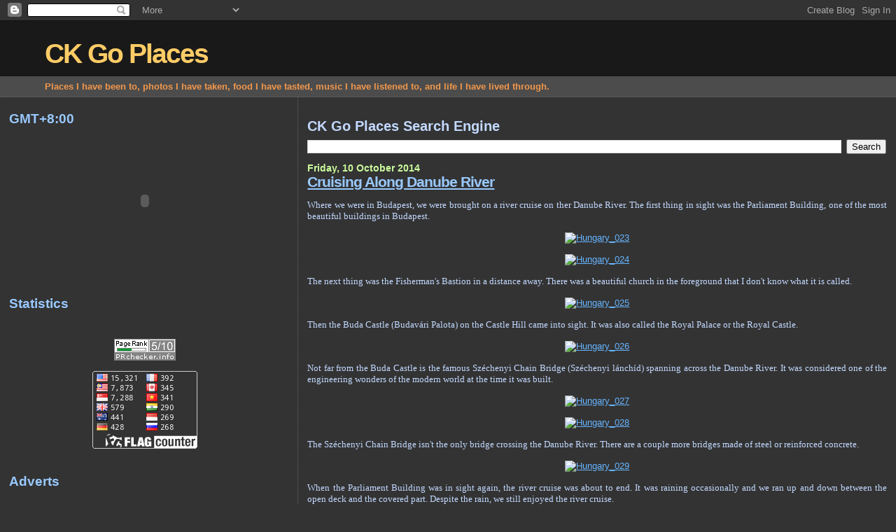

--- FILE ---
content_type: text/html; charset=UTF-8
request_url: https://ckgoplaces.blogspot.com/2014/10/cruising-along-danube-river.html
body_size: 27028
content:
<!DOCTYPE html>
<html xmlns='http://www.w3.org/1999/xhtml' xmlns:b='http://www.google.com/2005/gml/b' xmlns:data='http://www.google.com/2005/gml/data' xmlns:expr='http://www.google.com/2005/gml/expr'>
<head>
<link href='https://www.blogger.com/static/v1/widgets/2944754296-widget_css_bundle.css' rel='stylesheet' type='text/css'/>
<script src="//files.bloggerplugins.org/simpletricks.js"></script>
<meta content='text/html; charset=UTF-8' http-equiv='Content-Type'/>
<meta content='blogger' name='generator'/>
<link href='https://ckgoplaces.blogspot.com/favicon.ico' rel='icon' type='image/x-icon'/>
<link href='http://ckgoplaces.blogspot.com/2014/10/cruising-along-danube-river.html' rel='canonical'/>
<link rel="alternate" type="application/atom+xml" title="CK Go Places - Atom" href="https://ckgoplaces.blogspot.com/feeds/posts/default" />
<link rel="alternate" type="application/rss+xml" title="CK Go Places - RSS" href="https://ckgoplaces.blogspot.com/feeds/posts/default?alt=rss" />
<link rel="service.post" type="application/atom+xml" title="CK Go Places - Atom" href="https://www.blogger.com/feeds/7382220328885390518/posts/default" />

<link rel="alternate" type="application/atom+xml" title="CK Go Places - Atom" href="https://ckgoplaces.blogspot.com/feeds/6242655877963270157/comments/default" />
<!--Can't find substitution for tag [blog.ieCssRetrofitLinks]-->
<link href='https://farm4.staticflickr.com/3945/15494478682_5057715e12_o.jpg' rel='image_src'/>
<meta content='http://ckgoplaces.blogspot.com/2014/10/cruising-along-danube-river.html' property='og:url'/>
<meta content='Cruising Along Danube River' property='og:title'/>
<meta content='Where we were in Budapest, we were brought on a river cruise on ther Danube River. The first thing in sight was the Parliament Building, one...' property='og:description'/>
<meta content='https://lh3.googleusercontent.com/blogger_img_proxy/AEn0k_updbZ6XYltROuNt73zp2fmo-8fkuftMjWc-QcES2KGj4RgQFIRekpg1jLvO1GvTO9fvmCHxo9RKM4pNqv5zJb37t7lTKSNdP6CNGYXSs-_qhTso4xJJdYD6KoIxs8FG2xHQMk=w1200-h630-p-k-no-nu' property='og:image'/>
<title>CK Go Places: Cruising Along Danube River</title>
<style id='page-skin-1' type='text/css'><!--
/*
* Blogger Template Style
*
* Sand Dollar
* by Jason Sutter
* Updated by Blogger Team
*/
/* Variable definitions
====================
<Variable name="textcolor" description="Text Color"
type="color" default="#000">
<Variable name="bgcolor" description="Page Background Color"
type="color" default="#f6f6f6">
<Variable name="pagetitlecolor" description="Blog Title Color"
type="color" default="#F5DEB3">
<Variable name="pagetitlebgcolor" description="Blog Title Background Color"
type="color" default="#DE7008">
<Variable name="descriptionColor" description="Blog Description Color"
type="color" default="#9E5205" />
<Variable name="descbgcolor" description="Description Background Color"
type="color" default="#F5E39e">
<Variable name="titlecolor" description="Post Title Color"
type="color" default="#9E5205">
<Variable name="datecolor" description="Date Header Color"
type="color" default="#777777">
<Variable name="footercolor" description="Post Footer Color"
type="color" default="#444444">
<Variable name="linkcolor" description="Link Color"
type="color" default="#DE7008">
<Variable name="footerlinkcolor" description="Post Footer Link Color"
type="color" default="#968a0a">
<Variable name="visitedlinkcolor" description="Visited Link Color"
type="color" default="#DE7008">
<Variable name="sidebarcolor" description="Sidebar Title Color"
type="color" default="#B8A80D">
<Variable name="sidebarlinkcolor" description="Sidebar Link Color"
type="color" default="#999999">
<Variable name="bordercolor" description="Border Color"
type="color" default="#e0ad12">
<Variable name="bodyfont" description="Text Font"
type="font"
default="normal normal 100% 'Trebuchet MS',Trebuchet,Verdana,Sans-Serif">
<Variable name="headerfont" description="Sidebar Title Font"
type="font"
default="normal bold 150% Verdana,Sans-serif">
<Variable name="dateHeaderFont" description="Date Header Font"
type="font"
default="normal bold 105% 'Trebuchet MS',Trebuchet,Verdana,Sans-serif">
<Variable name="pagetitlefont" description="Blog Title Font"
type="font" default="normal bold 300% Verdana,Sans-Serif">
<Variable name="titlefont" description="Post Title Font"
type="font" default="normal bold 160% Verdana,Sans-Serif">
<Variable name="startSide" description="Start side in blog language"
type="automatic" default="left">
<Variable name="endSide" description="End side in blog language"
type="automatic" default="right">
*/
body {
margin:0px;
padding:0px;
background:#333333;
color:#C3D9FF;
font-size: small;
}
#outer-wrapper {
font:normal normal 100% Verdana, sans-serif;
}
a {
color:#66B5FF;
}
a:hover {
color:#99C9FF;
}
a img {
border-width: 0;
}
#content-wrapper {
padding-top: 0;
padding-right: 1em;
padding-bottom: 0;
padding-left: 1em;
}
@media all  {
div#main {
float:right;
width:66%;
padding-top:30px;
padding-right:0;
padding-bottom:10px;
padding-left:1em;
border-left:dotted 1px #666666;
word-wrap: break-word; /* fix for long text breaking sidebar float in IE */
overflow: hidden;     /* fix for long non-text content breaking IE sidebar float */
}
div#sidebar {
margin-top:20px;
margin-right:0px;
margin-bottom:0px;
margin-left:0;
padding:0px;
text-align:left;
float: left;
width: 31%;
word-wrap: break-word; /* fix for long text breaking sidebar float in IE */
overflow: hidden;     /* fix for long non-text content breaking IE sidebar float */
}
}
@media handheld  {
div#main {
float:none;
width:90%;
}
div#sidebar {
padding-top:30px;
padding-right:7%;
padding-bottom:10px;
padding-left:3%;
}
}
#header {
padding-top:0px;
padding-right:0px;
padding-bottom:0px;
padding-left:0px;
margin-top:0px;
margin-right:0px;
margin-bottom:0px;
margin-left:0px;
border-bottom:dotted 1px #666666;
background:#4c4c4c;
}
h1 a:link  {
text-decoration:none;
color:#ffcc66
}
h1 a:visited  {
text-decoration:none;
color:#ffcc66
}
h1,h2,h3 {
margin: 0;
}
h1 {
padding-top:25px;
padding-right:0px;
padding-bottom:10px;
padding-left:5%;
color:#ffcc66;
background:#191919;
font:normal bold 300% Verdana, sans-serif;
letter-spacing:-2px;
}
h3.post-title {
color:#99C9FF;
font:normal bold 160% Verdana, sans-serif;
letter-spacing:-1px;
}
h3.post-title a,
h3.post-title a:visited {
color: #99C9FF;
}
h2.date-header  {
margin-top:10px;
margin-right:0px;
margin-bottom:0px;
margin-left:0px;
color:#CAF99B;
font: normal bold 105% Verdana, sans-serif;
}
h4 {
color:#aa0033;
}
#sidebar h2 {
color:#99C9FF;
margin:0px;
padding:0px;
font:normal bold 150% Verdana, sans-serif;
}
#sidebar .widget {
margin-top:0px;
margin-right:0px;
margin-bottom:33px;
margin-left:0px;
padding-top:0px;
padding-right:0px;
padding-bottom:0px;
padding-left:0px;
font-size:95%;
}
#sidebar ul {
list-style-type:none;
padding-left: 0;
margin-top: 0;
}
#sidebar li {
margin-top:0px;
margin-right:0px;
margin-bottom:0px;
margin-left:0px;
padding-top:0px;
padding-right:0px;
padding-bottom:0px;
padding-left:0px;
list-style-type:none;
font-size:95%;
}
.description {
padding:0px;
margin-top:7px;
margin-right:12%;
margin-bottom:7px;
margin-left:5%;
color:#f2984c;
background:transparent;
font:bold 100% Verdana,Sans-Serif;
}
.post {
margin-top:0px;
margin-right:0px;
margin-bottom:30px;
margin-left:0px;
}
.post strong {
color:#C3D9FF;
font-weight:bold;
}
pre,code {
color:#66B5FF;
}
strike {
color:#66B5FF;
}
.post-footer  {
padding:0px;
margin:0px;
color:#ffffcc;
font-size:80%;
}
.post-footer a {
border:none;
color:#ffff66;
text-decoration:none;
}
.post-footer a:hover {
text-decoration:underline;
}
#comments {
padding:0px;
font-size:110%;
font-weight:bold;
color:#99C9FF;
}
.comment-author {
margin-top: 10px;
}
.comment-body {
font-size:100%;
font-weight:normal;
color:#C3D9FF;
}
.comment-footer {
padding-bottom:20px;
color:#ffffcc;
font-size:80%;
font-weight:normal;
display:inline;
margin-right:10px
}
.deleted-comment  {
font-style:italic;
color:gray;
}
.comment-link  {
margin-left:.6em;
}
.profile-textblock {
clear: both;
margin-left: 0;
}
.profile-img {
float: left;
margin-top: 0;
margin-right: 5px;
margin-bottom: 5px;
margin-left: 0;
border: 2px solid #191919;
}
#sidebar a:link  {
color:#66B5FF;
text-decoration:none;
}
#sidebar a:active  {
color:#ff0000;
text-decoration:none;
}
#sidebar a:visited  {
color:sidebarlinkcolor;
text-decoration:none;
}
#sidebar a:hover {
color:#99C9FF;
text-decoration:none;
}
.feed-links {
clear: both;
line-height: 2.5em;
}
#blog-pager-newer-link {
float: left;
}
#blog-pager-older-link {
float: right;
}
#blog-pager {
text-align: center;
}
.clear {
clear: both;
}
.widget-content {
margin-top: 0.5em;
}
/** Tweaks for layout editor preview */
body#layout #outer-wrapper {
margin-top: 0;
}
body#layout #main,
body#layout #sidebar {
margin-top: 10px;
padding-top: 0;
}

--></style>
<link href='https://www.blogger.com/dyn-css/authorization.css?targetBlogID=7382220328885390518&amp;zx=5c813706-a844-41a2-a92d-0bada9ad2072' media='none' onload='if(media!=&#39;all&#39;)media=&#39;all&#39;' rel='stylesheet'/><noscript><link href='https://www.blogger.com/dyn-css/authorization.css?targetBlogID=7382220328885390518&amp;zx=5c813706-a844-41a2-a92d-0bada9ad2072' rel='stylesheet'/></noscript>
<meta name='google-adsense-platform-account' content='ca-host-pub-1556223355139109'/>
<meta name='google-adsense-platform-domain' content='blogspot.com'/>

</head>
<body>
<div class='navbar section' id='navbar'><div class='widget Navbar' data-version='1' id='Navbar1'><script type="text/javascript">
    function setAttributeOnload(object, attribute, val) {
      if(window.addEventListener) {
        window.addEventListener('load',
          function(){ object[attribute] = val; }, false);
      } else {
        window.attachEvent('onload', function(){ object[attribute] = val; });
      }
    }
  </script>
<div id="navbar-iframe-container"></div>
<script type="text/javascript" src="https://apis.google.com/js/platform.js"></script>
<script type="text/javascript">
      gapi.load("gapi.iframes:gapi.iframes.style.bubble", function() {
        if (gapi.iframes && gapi.iframes.getContext) {
          gapi.iframes.getContext().openChild({
              url: 'https://www.blogger.com/navbar/7382220328885390518?po\x3d6242655877963270157\x26origin\x3dhttps://ckgoplaces.blogspot.com',
              where: document.getElementById("navbar-iframe-container"),
              id: "navbar-iframe"
          });
        }
      });
    </script><script type="text/javascript">
(function() {
var script = document.createElement('script');
script.type = 'text/javascript';
script.src = '//pagead2.googlesyndication.com/pagead/js/google_top_exp.js';
var head = document.getElementsByTagName('head')[0];
if (head) {
head.appendChild(script);
}})();
</script>
</div></div>
<div id='outer-wrapper'><div id='wrap2'>
<!-- skip links for text browsers -->
<span id='skiplinks' style='display:none;'>
<a href='#main'>skip to main </a> |
      <a href='#sidebar'>skip to sidebar</a>
</span>
<div id='header-wrapper'>
<div class='header section' id='header'><div class='widget Header' data-version='1' id='Header1'>
<div id='header-inner'>
<div class='titlewrapper'>
<h1 class='title'>
<a href='https://ckgoplaces.blogspot.com/'>
CK Go Places
</a>
</h1>
</div>
<div class='descriptionwrapper'>
<p class='description'><span>Places I have been to, photos I have taken, food I have tasted, music I have listened to, and life I have lived through.</span></p>
</div>
</div>
</div></div>
</div>
<div id='content-wrapper'>
<div id='crosscol-wrapper' style='text-align:center'>
<div class='crosscol no-items section' id='crosscol'></div>
</div>
<div id='main-wrapper'>
<div class='main section' id='main'><div class='widget BlogSearch' data-version='1' id='BlogSearch1'>
<h2 class='title'>CK Go Places Search Engine</h2>
<div class='widget-content'>
<div id='BlogSearch1_form'>
<form action='https://ckgoplaces.blogspot.com/search' class='gsc-search-box' target='_top'>
<table cellpadding='0' cellspacing='0' class='gsc-search-box'>
<tbody>
<tr>
<td class='gsc-input'>
<input autocomplete='off' class='gsc-input' name='q' size='10' title='search' type='text' value=''/>
</td>
<td class='gsc-search-button'>
<input class='gsc-search-button' title='search' type='submit' value='Search'/>
</td>
</tr>
</tbody>
</table>
</form>
</div>
</div>
<div class='clear'></div>
</div><div class='widget HTML' data-version='1' id='HTML4'>
<div class='widget-content'>
<div align="center"><p><!-- nuffnang -->
<script type="text/javascript">
nuffnang_bid = "d99c9ba96bad5704407c66d319800322";
document.write( "<div id='nuffnang_lb'></div>" );
(function() {	
var nn = document.createElement('script'); nn.type = 'text/javascript';    
nn.src = 'http://synad2.nuffnang.com.my/lb.js';    
var s = document.getElementsByTagName('script')[0]; s.parentNode.insertBefore(nn, s.nextSibling);
})();
</script>
<!-- nuffnang--></p></div>
</div>
<div class='clear'></div>
</div><div class='widget Blog' data-version='1' id='Blog1'>
<div class='blog-posts hfeed'>

          <div class="date-outer">
        
<h2 class='date-header'><span>Friday, 10 October 2014</span></h2>

          <div class="date-posts">
        
<div class='post-outer'>
<div class='post hentry'>
<a name='6242655877963270157'></a>
<h3 class='post-title entry-title'>
<a href='https://ckgoplaces.blogspot.com/2014/10/cruising-along-danube-river.html'>Cruising Along Danube River</a>
</h3>
<div class='post-header-line-1'></div>
<div class='post-body entry-content'>
<p><div style="text-align: justify;"><span style="font-family: Georgia;">Where we were in Budapest, we were brought on a river cruise on ther Danube River. The first thing in sight was the Parliament Building, one of the most beautiful buildings in Budapest.</span></div><br />
<div style="text-align: center;"><a href="https://www.flickr.com/photos/ckii96/15494478682/" target="_blank" title="Hungary_023 by ckii96, on Flickr"><img alt="Hungary_023" border="0" height="400" src="https://farm4.staticflickr.com/3945/15494478682_5057715e12_o.jpg" width="600"></a></div><br />
<div style="text-align: center;"><a href="https://www.flickr.com/photos/ckii96/15308186778/" target="_blank" title="Hungary_024 by ckii96, on Flickr"><img alt="Hungary_024" border="0" height="400" src="https://farm4.staticflickr.com/3931/15308186778_af30c134b7_o.jpg" width="600"></a></div><br />
<div style="text-align: justify;"><span style="font-family: Georgia;">The next thing was the Fisherman's Bastion in a distance away. There was a beautiful church in the foreground that I don't know what it is called.</span></div><br />
<div style="text-align: center;"><a href="https://www.flickr.com/photos/ckii96/15308122290/" target="_blank" title="Hungary_025 by ckii96, on Flickr"><img alt="Hungary_025" border="0" height="400" src="https://farm6.staticflickr.com/5605/15308122290_bd200c5b18_o.jpg" width="600"></a></div><br />
<div style="text-align: justify;"><span style="font-family: Georgia;">Then the Buda Castle (Budavári Palota) on the Castle Hill came into sight. It was also called the Royal Palace or the Royal Castle.</span></div><br />
<div style="text-align: center;"><a href="https://www.flickr.com/photos/ckii96/15308255337/" target="_blank" title="Hungary_026 by ckii96, on Flickr"><img alt="Hungary_026" border="0" height="400" src="https://farm4.staticflickr.com/3943/15308255337_a7825df557_o.jpg" width="600"></a></div><br />
<div style="text-align: justify;"><span style="font-family: Georgia;">Not far from the Buda Castle is the famous Széchenyi Chain Bridge (Széchenyi lánchíd) spanning across the Danube River. It was considered one of the engineering wonders of the modern world at the time it was built.</span></div><br />
<div style="text-align: center;"><a href="https://www.flickr.com/photos/ckii96/15491687611/" target="_blank" title="Hungary_027 by ckii96, on Flickr"><img alt="Hungary_027" border="0" height="400" src="https://farm6.staticflickr.com/5612/15491687611_930b2525c2_o.jpg" width="600"></a></div><br />
<div style="text-align: center;"><a href="https://www.flickr.com/photos/ckii96/15308121380/" target="_blank" title="Hungary_028 by ckii96, on Flickr"><img alt="Hungary_028" border="0" height="600" src="https://farm6.staticflickr.com/5608/15308121380_5c92c15df3_o.jpg" width="400"></a></div><br />
<div style="text-align: justify;"><span style="font-family: Georgia;">The Széchenyi Chain Bridge isn't the only bridge crossing the Danube River. There are a couple more bridges made of steel or reinforced concrete.</span></div><br />
<div style="text-align: center;"><a href="https://www.flickr.com/photos/ckii96/15494476782/" target="_blank" title="Hungary_029 by ckii96, on Flickr"><img alt="Hungary_029" border="0" height="400" src="https://farm3.staticflickr.com/2950/15494476782_9da6d7ccd9_o.jpg" width="600"></a></div><br />
<div style="text-align: justify;"><span style="font-family: Georgia;">When the Parliament Building was in sight again, the river cruise was about to end. It was raining occasionally and we ran up and down between the open deck and the covered part. Despite the rain, we still enjoyed the river cruise.</span></div><br />
<div style="text-align: center;"><a href="https://www.flickr.com/photos/ckii96/15494836235/" target="_blank" title="Hungary_030 by ckii96, on Flickr"><img alt="Hungary_030" border="0" height="400" src="https://farm4.staticflickr.com/3944/15494836235_184f897bbf_o.jpg" width="600"></a></div></p>
<div style='clear: both;'></div>
</div>
<div class='post-footer'>
<p class='post-footer-line post-footer-line-1'><span class='post-author vcard'>
Posted by
<span class='fn'>CK Ng</span>
</span>
<span class='post-timestamp'>
at
<a class='timestamp-link' href='https://ckgoplaces.blogspot.com/2014/10/cruising-along-danube-river.html' rel='bookmark' title='permanent link'><abbr class='published' title='2014-10-10T20:08:00+08:00'>20:08:00</abbr></a>
</span>
<span class='post-comment-link'>
</span>
<span class='post-icons'>
<span class='item-action'>
<a href='https://www.blogger.com/email-post/7382220328885390518/6242655877963270157' title='Email Post'>
<span class='email-post-icon'>&#160;</span>
</a>
</span>
</span>
</p>
<p class='post-footer-line post-footer-line-2'><span class='post-labels'>
Labels:
<a href='https://ckgoplaces.blogspot.com/search/label/Hungary' rel='tag'>Hungary</a>,
<a href='https://ckgoplaces.blogspot.com/search/label/Photography%3A%20Land%2FCity-scapes' rel='tag'>Photography: Land/City-scapes</a>,
<a href='https://ckgoplaces.blogspot.com/search/label/Travel%3A%20Europe' rel='tag'>Travel: Europe</a>
</span>
</p>
<script>var flike = {
url : "https://ckgoplaces.blogspot.com/2014/10/cruising-along-danube-river.html",
buttonType : "standard",
width : "450",
height : "100"
}</script><script src="//orkut-share.googlecode.com/svn/trunk/flike.js">
</script>
<BR CLEAR='RIGHT'></BR>
<p>
<script type='text/javascript'> 
nuffnang_bid = "d99c9ba96bad5704407c66d319800322";
document.write( "<div id='nuffnang_lr'></div>" );
(function() {	
var nn = document.createElement('script'); nn.type = 'text/javascript';    
nn.src = 'http://synad2.nuffnang.com.my/lr.js';    
var s = document.getElementsByTagName('script')[0]; s.parentNode.insertBefore(nn, s.nextSibling);
})();
</script>
</p>
</div>
</div>
<div class='comments' id='comments'>
<a name='comments'></a>
<h4>No comments:</h4>
<div id='Blog1_comments-block-wrapper'>
<dl class='avatar-comment-indent' id='comments-block'>
</dl>
</div>
<p class='comment-footer'>
<a href='https://www.blogger.com/comment/fullpage/post/7382220328885390518/6242655877963270157' onclick='javascript:window.open(this.href, "bloggerPopup", "toolbar=0,location=0,statusbar=1,menubar=0,scrollbars=yes,width=640,height=500"); return false;'>Post a Comment</a>
</p>
</div>
</div>

        </div></div>
      
</div>
<div class='blog-pager' id='blog-pager'>
<span id='blog-pager-newer-link'>
<a class='blog-pager-newer-link' href='https://ckgoplaces.blogspot.com/2014/10/once-state-mosque.html' id='Blog1_blog-pager-newer-link' title='Newer Post'>Newer Post</a>
</span>
<span id='blog-pager-older-link'>
<a class='blog-pager-older-link' href='https://ckgoplaces.blogspot.com/2014/10/the-panoramic-view-of-buda-and-pest.html' id='Blog1_blog-pager-older-link' title='Older Post'>Older Post</a>
</span>
<a class='home-link' href='https://ckgoplaces.blogspot.com/'>Home</a>
</div>
<div class='clear'></div>
<div class='post-feeds'>
<div class='feed-links'>
Subscribe to:
<a class='feed-link' href='https://ckgoplaces.blogspot.com/feeds/6242655877963270157/comments/default' target='_blank' type='application/atom+xml'>Post Comments (Atom)</a>
</div>
</div>
</div><div class='widget HTML' data-version='1' id='HTML16'>
<h2 class='title'>Recent Posts</h2>
<div class='widget-content'>
<script style="text/javascript" src="//simpletricksblog.googlepages.com/widgetposts.js"></script><script style="text/javascript">var numposts = 10;var showpostdate = true;var showpostsummary = true;var numchars = 100;</script><script src="//ckgoplaces.blogspot.com/feeds/posts/default?orderby=published&amp;alt=json-in-script&amp;callback=showrecentposts"></script><span style="font-size: 80%">Powered by <a href="http://www.bloggerplugins.org" target="_blank">Blogger Widgets </a></span>
</div>
<div class='clear'></div>
</div><div class='widget HTML' data-version='1' id='HTML15'>
<h2 class='title'>Recent Comments</h2>
<div class='widget-content'>
<script style="text/javascript" src="//simpletricksblog.googlepages.com/widgetcomments.js"></script><script style="text/javascript">var a_rc=10;var m_rc=true;var n_rc=true;var o_rc=100;</script><script src="//ckgoplaces.blogspot.com/feeds/comments/default?alt=json-in-script&amp;callback=showrecentcomments"></script><span style="font-size: 80%">Powered by <a href="http://www.bloggerplugins.org" target="_blank">Blogger Widgets </a></span>
</div>
<div class='clear'></div>
</div></div>
</div>
<div id='sidebar-wrapper'>
<div class='sidebar section' id='sidebar'><div class='widget HTML' data-version='1' id='HTML3'>
<h2 class='title'>GMT+8:00</h2>
<div class='widget-content'>
<div align="center"><script src="//www.clocklink.com/embed.js"></script> <script type="text/javascript" language="JavaScript">obj=new Object;obj.clockfile="0002-black.swf";obj.TimeZone="GMT0800"; obj.width=200;obj.height=200;obj.wmode="transparent";showClock(obj);</script></div>
</div>
<div class='clear'></div>
</div><div class='widget HTML' data-version='1' id='HTML2'>
<h2 class='title'>Statistics</h2>
<div class='widget-content'>
<div align="center">
<p><!-- Site Meter -->
<script type="text/javascript" src="//s41.sitemeter.com/js/counter.js?site=s41ckii96">
</script>
<noscript>
<a href="http://s41.sitemeter.com/stats.asp?site=s41ckii96" target="_blank">
<img src="https://lh3.googleusercontent.com/blogger_img_proxy/AEn0k_uRfnKIVBJ8IP5Gr0YzJFl-oMMVgmwWJV1omC0dQgFBC9SmI34ath1zvBqI8alpUe2slYjKtPUcTxdANLHl-okY58h4-TbQhtoTNhMd-m_Hlc8R7A=s0-d" alt="Site Meter" border="0"></a>
</noscript>
<!-- Copyright (c)2009 Site Meter --></p>
<p><!-- Start of StatCounter Code for Blogger / Blogspot -->
<script type="text/javascript">
//<![CDATA[
var sc_project=3045952; 
var sc_invisible=0; 
var sc_security="ada36fa3"; 
var scJsHost = (("https:" == document.location.protocol) ? "https://secure." : "http://www.");
document.write("<sc"+"ript type='text/javascript' src='" + scJsHost+ "statcounter.com/counter/counter_xhtml.js'></"+"script>");
//]]>
</script>
<noscript><div class="statcounter"><a title="blogger counter" href="http://statcounter.com/blogger/" class="statcounter"><img class="statcounter" src="https://lh3.googleusercontent.com/blogger_img_proxy/AEn0k_umH0rx-4XhJfev3_sU_QlD-9kvhSddvS282Kv7Zz2qN5F7NpXlkj9f8nXcVkheDq8u1wi4ifanH3pHIAHMDC9XpfKpCL8VfNs72brmsRmkNZ8=s0-d" alt="blogger counter"></a></div></noscript>
<!-- End of StatCounter Code for Blogger / Blogspot --></p>
<p><a href="http://feeds.feedburner.com/ckgoplaces"><img width="88" style="border:0" alt="" src="https://lh3.googleusercontent.com/blogger_img_proxy/AEn0k_s-llue-qbsApCV0ZFri2NCQcl6ZusK_2ccES7x9123wPoo2qIW9hQY9ZQM2_1d1tx-PS776G-sp-u-p792exw1TKrvyYpc9_TfHyDKyNW9oPCyiDSrfctTa4q0F4gTlqAHsZD8MTSWug=s0-d" height="26"></a></p>
<p><a href="http://www.prchecker.info/" target="_blank">
<img border="0" alt="Page Rank Check" src="https://lh3.googleusercontent.com/blogger_img_proxy/AEn0k_uuO2xow91HTURiyNzOYkbt9H0ttq7-fmbjrSyALoeuYEQ3oXGJObWnQA3LBOheZeAcFxstCeRjlAZBHn8CRFeRRd7EBzulw5zP7c9xicSKr6XMibLfqUMNJfgM1aMMUas_meQcKnJDRF6mlmMoN0rWOl-QHp4YSuq3aCgkymfaB-UP=s0-d"></a></p>
<p><script type="text/javascript" id="clustrmaps" src="//cdn.clustrmaps.com/map_v2.js?u=x6zm&d=jTLoEkGdAVjTnvN51Bgywo3ZQpdDZaC4Y6IpeO2L90I"></script></p></div>
<div align="center">
<p><a href="http://info.flagcounter.com/rXhQ"><img src="https://lh3.googleusercontent.com/blogger_img_proxy/[base64]s0-d" alt="Flag Counter" border="0"></a></p></div>
</div>
<div class='clear'></div>
</div><div class='widget HTML' data-version='1' id='HTML1'>
<h2 class='title'>Adverts</h2>
<div class='widget-content'>
<div align="center"><p><!-- nuffnang -->
<script type="text/javascript">
nuffnang_bid = "d99c9ba96bad5704407c66d319800322";
document.write( "<div id='nuffnang_ss'></div>" );
(function() {	
var nn = document.createElement('script'); nn.type = 'text/javascript';    
nn.src = 'http://synad2.nuffnang.com.my/ss.js';    
var s = document.getElementsByTagName('script')[0]; s.parentNode.insertBefore(nn, s.nextSibling);
})();
</script>
<!-- nuffnang--></p></div>
</div>
<div class='clear'></div>
</div><div class='widget Profile' data-version='1' id='Profile1'>
<h2>About Me</h2>
<div class='widget-content'>
<a href='https://www.blogger.com/profile/11167034335670041471'><img alt='My photo' class='profile-img' height='80' src='//2.bp.blogspot.com/_wk2D4omKkIE/S_e8h_yNk9I/AAAAAAAAAYo/4x5j8pHXiTA/S220-s80/CK_Ng_bing!_square.JPG' width='80'/></a>
<dl class='profile-datablock'>
<dt class='profile-data'>
<a class='profile-name-link g-profile' href='https://www.blogger.com/profile/11167034335670041471' rel='author' style='background-image: url(//www.blogger.com/img/logo-16.png);'>
CK Ng
</a>
</dt>
<dd class='profile-data'>Kuching, Sarawak, Malaysia</dd>
<dd class='profile-textblock'>I am a simple person who enjoys the good things in life: travel, photography, music, food, movies and reading. I would like to share my part of life through my lenses. I hope you enjoy viewing it as much as I have experienced it. Thanks for dropping by. (^_^)</dd>
</dl>
<a class='profile-link' href='https://www.blogger.com/profile/11167034335670041471' rel='author'>View my complete profile</a>
<div class='clear'></div>
</div>
</div><div class='widget BlogArchive' data-version='1' id='BlogArchive1'>
<h2>Blog Archive (Please click on each "&#9658;" button to view list)</h2>
<div class='widget-content'>
<div id='ArchiveList'>
<div id='BlogArchive1_ArchiveList'>
<ul class='hierarchy'>
<li class='archivedate collapsed'>
<a class='toggle' href='javascript:void(0)'>
<span class='zippy'>

        &#9658;&#160;
      
</span>
</a>
<a class='post-count-link' href='https://ckgoplaces.blogspot.com/2017/'>
2017
</a>
<span class='post-count' dir='ltr'>(19)</span>
<ul class='hierarchy'>
<li class='archivedate collapsed'>
<a class='toggle' href='javascript:void(0)'>
<span class='zippy'>

        &#9658;&#160;
      
</span>
</a>
<a class='post-count-link' href='https://ckgoplaces.blogspot.com/2017_04_16_archive.html'>
16/04/17 - 23/04/17
</a>
<span class='post-count' dir='ltr'>(1)</span>
</li>
</ul>
<ul class='hierarchy'>
<li class='archivedate collapsed'>
<a class='toggle' href='javascript:void(0)'>
<span class='zippy'>

        &#9658;&#160;
      
</span>
</a>
<a class='post-count-link' href='https://ckgoplaces.blogspot.com/2017_04_09_archive.html'>
09/04/17 - 16/04/17
</a>
<span class='post-count' dir='ltr'>(2)</span>
</li>
</ul>
<ul class='hierarchy'>
<li class='archivedate collapsed'>
<a class='toggle' href='javascript:void(0)'>
<span class='zippy'>

        &#9658;&#160;
      
</span>
</a>
<a class='post-count-link' href='https://ckgoplaces.blogspot.com/2017_04_02_archive.html'>
02/04/17 - 09/04/17
</a>
<span class='post-count' dir='ltr'>(1)</span>
</li>
</ul>
<ul class='hierarchy'>
<li class='archivedate collapsed'>
<a class='toggle' href='javascript:void(0)'>
<span class='zippy'>

        &#9658;&#160;
      
</span>
</a>
<a class='post-count-link' href='https://ckgoplaces.blogspot.com/2017_03_26_archive.html'>
26/03/17 - 02/04/17
</a>
<span class='post-count' dir='ltr'>(1)</span>
</li>
</ul>
<ul class='hierarchy'>
<li class='archivedate collapsed'>
<a class='toggle' href='javascript:void(0)'>
<span class='zippy'>

        &#9658;&#160;
      
</span>
</a>
<a class='post-count-link' href='https://ckgoplaces.blogspot.com/2017_03_19_archive.html'>
19/03/17 - 26/03/17
</a>
<span class='post-count' dir='ltr'>(1)</span>
</li>
</ul>
<ul class='hierarchy'>
<li class='archivedate collapsed'>
<a class='toggle' href='javascript:void(0)'>
<span class='zippy'>

        &#9658;&#160;
      
</span>
</a>
<a class='post-count-link' href='https://ckgoplaces.blogspot.com/2017_03_12_archive.html'>
12/03/17 - 19/03/17
</a>
<span class='post-count' dir='ltr'>(1)</span>
</li>
</ul>
<ul class='hierarchy'>
<li class='archivedate collapsed'>
<a class='toggle' href='javascript:void(0)'>
<span class='zippy'>

        &#9658;&#160;
      
</span>
</a>
<a class='post-count-link' href='https://ckgoplaces.blogspot.com/2017_03_05_archive.html'>
05/03/17 - 12/03/17
</a>
<span class='post-count' dir='ltr'>(2)</span>
</li>
</ul>
<ul class='hierarchy'>
<li class='archivedate collapsed'>
<a class='toggle' href='javascript:void(0)'>
<span class='zippy'>

        &#9658;&#160;
      
</span>
</a>
<a class='post-count-link' href='https://ckgoplaces.blogspot.com/2017_02_26_archive.html'>
26/02/17 - 05/03/17
</a>
<span class='post-count' dir='ltr'>(1)</span>
</li>
</ul>
<ul class='hierarchy'>
<li class='archivedate collapsed'>
<a class='toggle' href='javascript:void(0)'>
<span class='zippy'>

        &#9658;&#160;
      
</span>
</a>
<a class='post-count-link' href='https://ckgoplaces.blogspot.com/2017_02_19_archive.html'>
19/02/17 - 26/02/17
</a>
<span class='post-count' dir='ltr'>(1)</span>
</li>
</ul>
<ul class='hierarchy'>
<li class='archivedate collapsed'>
<a class='toggle' href='javascript:void(0)'>
<span class='zippy'>

        &#9658;&#160;
      
</span>
</a>
<a class='post-count-link' href='https://ckgoplaces.blogspot.com/2017_02_12_archive.html'>
12/02/17 - 19/02/17
</a>
<span class='post-count' dir='ltr'>(1)</span>
</li>
</ul>
<ul class='hierarchy'>
<li class='archivedate collapsed'>
<a class='toggle' href='javascript:void(0)'>
<span class='zippy'>

        &#9658;&#160;
      
</span>
</a>
<a class='post-count-link' href='https://ckgoplaces.blogspot.com/2017_02_05_archive.html'>
05/02/17 - 12/02/17
</a>
<span class='post-count' dir='ltr'>(1)</span>
</li>
</ul>
<ul class='hierarchy'>
<li class='archivedate collapsed'>
<a class='toggle' href='javascript:void(0)'>
<span class='zippy'>

        &#9658;&#160;
      
</span>
</a>
<a class='post-count-link' href='https://ckgoplaces.blogspot.com/2017_01_29_archive.html'>
29/01/17 - 05/02/17
</a>
<span class='post-count' dir='ltr'>(2)</span>
</li>
</ul>
<ul class='hierarchy'>
<li class='archivedate collapsed'>
<a class='toggle' href='javascript:void(0)'>
<span class='zippy'>

        &#9658;&#160;
      
</span>
</a>
<a class='post-count-link' href='https://ckgoplaces.blogspot.com/2017_01_22_archive.html'>
22/01/17 - 29/01/17
</a>
<span class='post-count' dir='ltr'>(1)</span>
</li>
</ul>
<ul class='hierarchy'>
<li class='archivedate collapsed'>
<a class='toggle' href='javascript:void(0)'>
<span class='zippy'>

        &#9658;&#160;
      
</span>
</a>
<a class='post-count-link' href='https://ckgoplaces.blogspot.com/2017_01_15_archive.html'>
15/01/17 - 22/01/17
</a>
<span class='post-count' dir='ltr'>(1)</span>
</li>
</ul>
<ul class='hierarchy'>
<li class='archivedate collapsed'>
<a class='toggle' href='javascript:void(0)'>
<span class='zippy'>

        &#9658;&#160;
      
</span>
</a>
<a class='post-count-link' href='https://ckgoplaces.blogspot.com/2017_01_08_archive.html'>
08/01/17 - 15/01/17
</a>
<span class='post-count' dir='ltr'>(1)</span>
</li>
</ul>
<ul class='hierarchy'>
<li class='archivedate collapsed'>
<a class='toggle' href='javascript:void(0)'>
<span class='zippy'>

        &#9658;&#160;
      
</span>
</a>
<a class='post-count-link' href='https://ckgoplaces.blogspot.com/2017_01_01_archive.html'>
01/01/17 - 08/01/17
</a>
<span class='post-count' dir='ltr'>(1)</span>
</li>
</ul>
</li>
</ul>
<ul class='hierarchy'>
<li class='archivedate collapsed'>
<a class='toggle' href='javascript:void(0)'>
<span class='zippy'>

        &#9658;&#160;
      
</span>
</a>
<a class='post-count-link' href='https://ckgoplaces.blogspot.com/2016/'>
2016
</a>
<span class='post-count' dir='ltr'>(62)</span>
<ul class='hierarchy'>
<li class='archivedate collapsed'>
<a class='toggle' href='javascript:void(0)'>
<span class='zippy'>

        &#9658;&#160;
      
</span>
</a>
<a class='post-count-link' href='https://ckgoplaces.blogspot.com/2016_12_25_archive.html'>
25/12/16 - 01/01/17
</a>
<span class='post-count' dir='ltr'>(1)</span>
</li>
</ul>
<ul class='hierarchy'>
<li class='archivedate collapsed'>
<a class='toggle' href='javascript:void(0)'>
<span class='zippy'>

        &#9658;&#160;
      
</span>
</a>
<a class='post-count-link' href='https://ckgoplaces.blogspot.com/2016_12_18_archive.html'>
18/12/16 - 25/12/16
</a>
<span class='post-count' dir='ltr'>(1)</span>
</li>
</ul>
<ul class='hierarchy'>
<li class='archivedate collapsed'>
<a class='toggle' href='javascript:void(0)'>
<span class='zippy'>

        &#9658;&#160;
      
</span>
</a>
<a class='post-count-link' href='https://ckgoplaces.blogspot.com/2016_12_11_archive.html'>
11/12/16 - 18/12/16
</a>
<span class='post-count' dir='ltr'>(2)</span>
</li>
</ul>
<ul class='hierarchy'>
<li class='archivedate collapsed'>
<a class='toggle' href='javascript:void(0)'>
<span class='zippy'>

        &#9658;&#160;
      
</span>
</a>
<a class='post-count-link' href='https://ckgoplaces.blogspot.com/2016_12_04_archive.html'>
04/12/16 - 11/12/16
</a>
<span class='post-count' dir='ltr'>(1)</span>
</li>
</ul>
<ul class='hierarchy'>
<li class='archivedate collapsed'>
<a class='toggle' href='javascript:void(0)'>
<span class='zippy'>

        &#9658;&#160;
      
</span>
</a>
<a class='post-count-link' href='https://ckgoplaces.blogspot.com/2016_11_27_archive.html'>
27/11/16 - 04/12/16
</a>
<span class='post-count' dir='ltr'>(1)</span>
</li>
</ul>
<ul class='hierarchy'>
<li class='archivedate collapsed'>
<a class='toggle' href='javascript:void(0)'>
<span class='zippy'>

        &#9658;&#160;
      
</span>
</a>
<a class='post-count-link' href='https://ckgoplaces.blogspot.com/2016_11_20_archive.html'>
20/11/16 - 27/11/16
</a>
<span class='post-count' dir='ltr'>(1)</span>
</li>
</ul>
<ul class='hierarchy'>
<li class='archivedate collapsed'>
<a class='toggle' href='javascript:void(0)'>
<span class='zippy'>

        &#9658;&#160;
      
</span>
</a>
<a class='post-count-link' href='https://ckgoplaces.blogspot.com/2016_11_13_archive.html'>
13/11/16 - 20/11/16
</a>
<span class='post-count' dir='ltr'>(1)</span>
</li>
</ul>
<ul class='hierarchy'>
<li class='archivedate collapsed'>
<a class='toggle' href='javascript:void(0)'>
<span class='zippy'>

        &#9658;&#160;
      
</span>
</a>
<a class='post-count-link' href='https://ckgoplaces.blogspot.com/2016_11_06_archive.html'>
06/11/16 - 13/11/16
</a>
<span class='post-count' dir='ltr'>(2)</span>
</li>
</ul>
<ul class='hierarchy'>
<li class='archivedate collapsed'>
<a class='toggle' href='javascript:void(0)'>
<span class='zippy'>

        &#9658;&#160;
      
</span>
</a>
<a class='post-count-link' href='https://ckgoplaces.blogspot.com/2016_10_30_archive.html'>
30/10/16 - 06/11/16
</a>
<span class='post-count' dir='ltr'>(1)</span>
</li>
</ul>
<ul class='hierarchy'>
<li class='archivedate collapsed'>
<a class='toggle' href='javascript:void(0)'>
<span class='zippy'>

        &#9658;&#160;
      
</span>
</a>
<a class='post-count-link' href='https://ckgoplaces.blogspot.com/2016_10_23_archive.html'>
23/10/16 - 30/10/16
</a>
<span class='post-count' dir='ltr'>(1)</span>
</li>
</ul>
<ul class='hierarchy'>
<li class='archivedate collapsed'>
<a class='toggle' href='javascript:void(0)'>
<span class='zippy'>

        &#9658;&#160;
      
</span>
</a>
<a class='post-count-link' href='https://ckgoplaces.blogspot.com/2016_10_16_archive.html'>
16/10/16 - 23/10/16
</a>
<span class='post-count' dir='ltr'>(1)</span>
</li>
</ul>
<ul class='hierarchy'>
<li class='archivedate collapsed'>
<a class='toggle' href='javascript:void(0)'>
<span class='zippy'>

        &#9658;&#160;
      
</span>
</a>
<a class='post-count-link' href='https://ckgoplaces.blogspot.com/2016_10_09_archive.html'>
09/10/16 - 16/10/16
</a>
<span class='post-count' dir='ltr'>(1)</span>
</li>
</ul>
<ul class='hierarchy'>
<li class='archivedate collapsed'>
<a class='toggle' href='javascript:void(0)'>
<span class='zippy'>

        &#9658;&#160;
      
</span>
</a>
<a class='post-count-link' href='https://ckgoplaces.blogspot.com/2016_10_02_archive.html'>
02/10/16 - 09/10/16
</a>
<span class='post-count' dir='ltr'>(2)</span>
</li>
</ul>
<ul class='hierarchy'>
<li class='archivedate collapsed'>
<a class='toggle' href='javascript:void(0)'>
<span class='zippy'>

        &#9658;&#160;
      
</span>
</a>
<a class='post-count-link' href='https://ckgoplaces.blogspot.com/2016_09_25_archive.html'>
25/09/16 - 02/10/16
</a>
<span class='post-count' dir='ltr'>(1)</span>
</li>
</ul>
<ul class='hierarchy'>
<li class='archivedate collapsed'>
<a class='toggle' href='javascript:void(0)'>
<span class='zippy'>

        &#9658;&#160;
      
</span>
</a>
<a class='post-count-link' href='https://ckgoplaces.blogspot.com/2016_09_18_archive.html'>
18/09/16 - 25/09/16
</a>
<span class='post-count' dir='ltr'>(1)</span>
</li>
</ul>
<ul class='hierarchy'>
<li class='archivedate collapsed'>
<a class='toggle' href='javascript:void(0)'>
<span class='zippy'>

        &#9658;&#160;
      
</span>
</a>
<a class='post-count-link' href='https://ckgoplaces.blogspot.com/2016_09_11_archive.html'>
11/09/16 - 18/09/16
</a>
<span class='post-count' dir='ltr'>(1)</span>
</li>
</ul>
<ul class='hierarchy'>
<li class='archivedate collapsed'>
<a class='toggle' href='javascript:void(0)'>
<span class='zippy'>

        &#9658;&#160;
      
</span>
</a>
<a class='post-count-link' href='https://ckgoplaces.blogspot.com/2016_09_04_archive.html'>
04/09/16 - 11/09/16
</a>
<span class='post-count' dir='ltr'>(1)</span>
</li>
</ul>
<ul class='hierarchy'>
<li class='archivedate collapsed'>
<a class='toggle' href='javascript:void(0)'>
<span class='zippy'>

        &#9658;&#160;
      
</span>
</a>
<a class='post-count-link' href='https://ckgoplaces.blogspot.com/2016_08_28_archive.html'>
28/08/16 - 04/09/16
</a>
<span class='post-count' dir='ltr'>(2)</span>
</li>
</ul>
<ul class='hierarchy'>
<li class='archivedate collapsed'>
<a class='toggle' href='javascript:void(0)'>
<span class='zippy'>

        &#9658;&#160;
      
</span>
</a>
<a class='post-count-link' href='https://ckgoplaces.blogspot.com/2016_08_21_archive.html'>
21/08/16 - 28/08/16
</a>
<span class='post-count' dir='ltr'>(1)</span>
</li>
</ul>
<ul class='hierarchy'>
<li class='archivedate collapsed'>
<a class='toggle' href='javascript:void(0)'>
<span class='zippy'>

        &#9658;&#160;
      
</span>
</a>
<a class='post-count-link' href='https://ckgoplaces.blogspot.com/2016_08_14_archive.html'>
14/08/16 - 21/08/16
</a>
<span class='post-count' dir='ltr'>(1)</span>
</li>
</ul>
<ul class='hierarchy'>
<li class='archivedate collapsed'>
<a class='toggle' href='javascript:void(0)'>
<span class='zippy'>

        &#9658;&#160;
      
</span>
</a>
<a class='post-count-link' href='https://ckgoplaces.blogspot.com/2016_08_07_archive.html'>
07/08/16 - 14/08/16
</a>
<span class='post-count' dir='ltr'>(1)</span>
</li>
</ul>
<ul class='hierarchy'>
<li class='archivedate collapsed'>
<a class='toggle' href='javascript:void(0)'>
<span class='zippy'>

        &#9658;&#160;
      
</span>
</a>
<a class='post-count-link' href='https://ckgoplaces.blogspot.com/2016_07_31_archive.html'>
31/07/16 - 07/08/16
</a>
<span class='post-count' dir='ltr'>(1)</span>
</li>
</ul>
<ul class='hierarchy'>
<li class='archivedate collapsed'>
<a class='toggle' href='javascript:void(0)'>
<span class='zippy'>

        &#9658;&#160;
      
</span>
</a>
<a class='post-count-link' href='https://ckgoplaces.blogspot.com/2016_07_24_archive.html'>
24/07/16 - 31/07/16
</a>
<span class='post-count' dir='ltr'>(2)</span>
</li>
</ul>
<ul class='hierarchy'>
<li class='archivedate collapsed'>
<a class='toggle' href='javascript:void(0)'>
<span class='zippy'>

        &#9658;&#160;
      
</span>
</a>
<a class='post-count-link' href='https://ckgoplaces.blogspot.com/2016_07_17_archive.html'>
17/07/16 - 24/07/16
</a>
<span class='post-count' dir='ltr'>(1)</span>
</li>
</ul>
<ul class='hierarchy'>
<li class='archivedate collapsed'>
<a class='toggle' href='javascript:void(0)'>
<span class='zippy'>

        &#9658;&#160;
      
</span>
</a>
<a class='post-count-link' href='https://ckgoplaces.blogspot.com/2016_07_10_archive.html'>
10/07/16 - 17/07/16
</a>
<span class='post-count' dir='ltr'>(1)</span>
</li>
</ul>
<ul class='hierarchy'>
<li class='archivedate collapsed'>
<a class='toggle' href='javascript:void(0)'>
<span class='zippy'>

        &#9658;&#160;
      
</span>
</a>
<a class='post-count-link' href='https://ckgoplaces.blogspot.com/2016_07_03_archive.html'>
03/07/16 - 10/07/16
</a>
<span class='post-count' dir='ltr'>(1)</span>
</li>
</ul>
<ul class='hierarchy'>
<li class='archivedate collapsed'>
<a class='toggle' href='javascript:void(0)'>
<span class='zippy'>

        &#9658;&#160;
      
</span>
</a>
<a class='post-count-link' href='https://ckgoplaces.blogspot.com/2016_06_26_archive.html'>
26/06/16 - 03/07/16
</a>
<span class='post-count' dir='ltr'>(1)</span>
</li>
</ul>
<ul class='hierarchy'>
<li class='archivedate collapsed'>
<a class='toggle' href='javascript:void(0)'>
<span class='zippy'>

        &#9658;&#160;
      
</span>
</a>
<a class='post-count-link' href='https://ckgoplaces.blogspot.com/2016_06_19_archive.html'>
19/06/16 - 26/06/16
</a>
<span class='post-count' dir='ltr'>(2)</span>
</li>
</ul>
<ul class='hierarchy'>
<li class='archivedate collapsed'>
<a class='toggle' href='javascript:void(0)'>
<span class='zippy'>

        &#9658;&#160;
      
</span>
</a>
<a class='post-count-link' href='https://ckgoplaces.blogspot.com/2016_06_12_archive.html'>
12/06/16 - 19/06/16
</a>
<span class='post-count' dir='ltr'>(1)</span>
</li>
</ul>
<ul class='hierarchy'>
<li class='archivedate collapsed'>
<a class='toggle' href='javascript:void(0)'>
<span class='zippy'>

        &#9658;&#160;
      
</span>
</a>
<a class='post-count-link' href='https://ckgoplaces.blogspot.com/2016_06_05_archive.html'>
05/06/16 - 12/06/16
</a>
<span class='post-count' dir='ltr'>(1)</span>
</li>
</ul>
<ul class='hierarchy'>
<li class='archivedate collapsed'>
<a class='toggle' href='javascript:void(0)'>
<span class='zippy'>

        &#9658;&#160;
      
</span>
</a>
<a class='post-count-link' href='https://ckgoplaces.blogspot.com/2016_05_29_archive.html'>
29/05/16 - 05/06/16
</a>
<span class='post-count' dir='ltr'>(1)</span>
</li>
</ul>
<ul class='hierarchy'>
<li class='archivedate collapsed'>
<a class='toggle' href='javascript:void(0)'>
<span class='zippy'>

        &#9658;&#160;
      
</span>
</a>
<a class='post-count-link' href='https://ckgoplaces.blogspot.com/2016_05_22_archive.html'>
22/05/16 - 29/05/16
</a>
<span class='post-count' dir='ltr'>(1)</span>
</li>
</ul>
<ul class='hierarchy'>
<li class='archivedate collapsed'>
<a class='toggle' href='javascript:void(0)'>
<span class='zippy'>

        &#9658;&#160;
      
</span>
</a>
<a class='post-count-link' href='https://ckgoplaces.blogspot.com/2016_05_15_archive.html'>
15/05/16 - 22/05/16
</a>
<span class='post-count' dir='ltr'>(2)</span>
</li>
</ul>
<ul class='hierarchy'>
<li class='archivedate collapsed'>
<a class='toggle' href='javascript:void(0)'>
<span class='zippy'>

        &#9658;&#160;
      
</span>
</a>
<a class='post-count-link' href='https://ckgoplaces.blogspot.com/2016_05_08_archive.html'>
08/05/16 - 15/05/16
</a>
<span class='post-count' dir='ltr'>(1)</span>
</li>
</ul>
<ul class='hierarchy'>
<li class='archivedate collapsed'>
<a class='toggle' href='javascript:void(0)'>
<span class='zippy'>

        &#9658;&#160;
      
</span>
</a>
<a class='post-count-link' href='https://ckgoplaces.blogspot.com/2016_05_01_archive.html'>
01/05/16 - 08/05/16
</a>
<span class='post-count' dir='ltr'>(1)</span>
</li>
</ul>
<ul class='hierarchy'>
<li class='archivedate collapsed'>
<a class='toggle' href='javascript:void(0)'>
<span class='zippy'>

        &#9658;&#160;
      
</span>
</a>
<a class='post-count-link' href='https://ckgoplaces.blogspot.com/2016_04_24_archive.html'>
24/04/16 - 01/05/16
</a>
<span class='post-count' dir='ltr'>(1)</span>
</li>
</ul>
<ul class='hierarchy'>
<li class='archivedate collapsed'>
<a class='toggle' href='javascript:void(0)'>
<span class='zippy'>

        &#9658;&#160;
      
</span>
</a>
<a class='post-count-link' href='https://ckgoplaces.blogspot.com/2016_04_17_archive.html'>
17/04/16 - 24/04/16
</a>
<span class='post-count' dir='ltr'>(1)</span>
</li>
</ul>
<ul class='hierarchy'>
<li class='archivedate collapsed'>
<a class='toggle' href='javascript:void(0)'>
<span class='zippy'>

        &#9658;&#160;
      
</span>
</a>
<a class='post-count-link' href='https://ckgoplaces.blogspot.com/2016_04_10_archive.html'>
10/04/16 - 17/04/16
</a>
<span class='post-count' dir='ltr'>(2)</span>
</li>
</ul>
<ul class='hierarchy'>
<li class='archivedate collapsed'>
<a class='toggle' href='javascript:void(0)'>
<span class='zippy'>

        &#9658;&#160;
      
</span>
</a>
<a class='post-count-link' href='https://ckgoplaces.blogspot.com/2016_04_03_archive.html'>
03/04/16 - 10/04/16
</a>
<span class='post-count' dir='ltr'>(1)</span>
</li>
</ul>
<ul class='hierarchy'>
<li class='archivedate collapsed'>
<a class='toggle' href='javascript:void(0)'>
<span class='zippy'>

        &#9658;&#160;
      
</span>
</a>
<a class='post-count-link' href='https://ckgoplaces.blogspot.com/2016_03_27_archive.html'>
27/03/16 - 03/04/16
</a>
<span class='post-count' dir='ltr'>(1)</span>
</li>
</ul>
<ul class='hierarchy'>
<li class='archivedate collapsed'>
<a class='toggle' href='javascript:void(0)'>
<span class='zippy'>

        &#9658;&#160;
      
</span>
</a>
<a class='post-count-link' href='https://ckgoplaces.blogspot.com/2016_03_20_archive.html'>
20/03/16 - 27/03/16
</a>
<span class='post-count' dir='ltr'>(1)</span>
</li>
</ul>
<ul class='hierarchy'>
<li class='archivedate collapsed'>
<a class='toggle' href='javascript:void(0)'>
<span class='zippy'>

        &#9658;&#160;
      
</span>
</a>
<a class='post-count-link' href='https://ckgoplaces.blogspot.com/2016_03_13_archive.html'>
13/03/16 - 20/03/16
</a>
<span class='post-count' dir='ltr'>(1)</span>
</li>
</ul>
<ul class='hierarchy'>
<li class='archivedate collapsed'>
<a class='toggle' href='javascript:void(0)'>
<span class='zippy'>

        &#9658;&#160;
      
</span>
</a>
<a class='post-count-link' href='https://ckgoplaces.blogspot.com/2016_03_06_archive.html'>
06/03/16 - 13/03/16
</a>
<span class='post-count' dir='ltr'>(2)</span>
</li>
</ul>
<ul class='hierarchy'>
<li class='archivedate collapsed'>
<a class='toggle' href='javascript:void(0)'>
<span class='zippy'>

        &#9658;&#160;
      
</span>
</a>
<a class='post-count-link' href='https://ckgoplaces.blogspot.com/2016_02_28_archive.html'>
28/02/16 - 06/03/16
</a>
<span class='post-count' dir='ltr'>(1)</span>
</li>
</ul>
<ul class='hierarchy'>
<li class='archivedate collapsed'>
<a class='toggle' href='javascript:void(0)'>
<span class='zippy'>

        &#9658;&#160;
      
</span>
</a>
<a class='post-count-link' href='https://ckgoplaces.blogspot.com/2016_02_21_archive.html'>
21/02/16 - 28/02/16
</a>
<span class='post-count' dir='ltr'>(1)</span>
</li>
</ul>
<ul class='hierarchy'>
<li class='archivedate collapsed'>
<a class='toggle' href='javascript:void(0)'>
<span class='zippy'>

        &#9658;&#160;
      
</span>
</a>
<a class='post-count-link' href='https://ckgoplaces.blogspot.com/2016_02_14_archive.html'>
14/02/16 - 21/02/16
</a>
<span class='post-count' dir='ltr'>(1)</span>
</li>
</ul>
<ul class='hierarchy'>
<li class='archivedate collapsed'>
<a class='toggle' href='javascript:void(0)'>
<span class='zippy'>

        &#9658;&#160;
      
</span>
</a>
<a class='post-count-link' href='https://ckgoplaces.blogspot.com/2016_02_07_archive.html'>
07/02/16 - 14/02/16
</a>
<span class='post-count' dir='ltr'>(1)</span>
</li>
</ul>
<ul class='hierarchy'>
<li class='archivedate collapsed'>
<a class='toggle' href='javascript:void(0)'>
<span class='zippy'>

        &#9658;&#160;
      
</span>
</a>
<a class='post-count-link' href='https://ckgoplaces.blogspot.com/2016_01_31_archive.html'>
31/01/16 - 07/02/16
</a>
<span class='post-count' dir='ltr'>(2)</span>
</li>
</ul>
<ul class='hierarchy'>
<li class='archivedate collapsed'>
<a class='toggle' href='javascript:void(0)'>
<span class='zippy'>

        &#9658;&#160;
      
</span>
</a>
<a class='post-count-link' href='https://ckgoplaces.blogspot.com/2016_01_24_archive.html'>
24/01/16 - 31/01/16
</a>
<span class='post-count' dir='ltr'>(1)</span>
</li>
</ul>
<ul class='hierarchy'>
<li class='archivedate collapsed'>
<a class='toggle' href='javascript:void(0)'>
<span class='zippy'>

        &#9658;&#160;
      
</span>
</a>
<a class='post-count-link' href='https://ckgoplaces.blogspot.com/2016_01_17_archive.html'>
17/01/16 - 24/01/16
</a>
<span class='post-count' dir='ltr'>(1)</span>
</li>
</ul>
<ul class='hierarchy'>
<li class='archivedate collapsed'>
<a class='toggle' href='javascript:void(0)'>
<span class='zippy'>

        &#9658;&#160;
      
</span>
</a>
<a class='post-count-link' href='https://ckgoplaces.blogspot.com/2016_01_10_archive.html'>
10/01/16 - 17/01/16
</a>
<span class='post-count' dir='ltr'>(1)</span>
</li>
</ul>
<ul class='hierarchy'>
<li class='archivedate collapsed'>
<a class='toggle' href='javascript:void(0)'>
<span class='zippy'>

        &#9658;&#160;
      
</span>
</a>
<a class='post-count-link' href='https://ckgoplaces.blogspot.com/2016_01_03_archive.html'>
03/01/16 - 10/01/16
</a>
<span class='post-count' dir='ltr'>(1)</span>
</li>
</ul>
</li>
</ul>
<ul class='hierarchy'>
<li class='archivedate collapsed'>
<a class='toggle' href='javascript:void(0)'>
<span class='zippy'>

        &#9658;&#160;
      
</span>
</a>
<a class='post-count-link' href='https://ckgoplaces.blogspot.com/2015/'>
2015
</a>
<span class='post-count' dir='ltr'>(78)</span>
<ul class='hierarchy'>
<li class='archivedate collapsed'>
<a class='toggle' href='javascript:void(0)'>
<span class='zippy'>

        &#9658;&#160;
      
</span>
</a>
<a class='post-count-link' href='https://ckgoplaces.blogspot.com/2015_12_27_archive.html'>
27/12/15 - 03/01/16
</a>
<span class='post-count' dir='ltr'>(2)</span>
</li>
</ul>
<ul class='hierarchy'>
<li class='archivedate collapsed'>
<a class='toggle' href='javascript:void(0)'>
<span class='zippy'>

        &#9658;&#160;
      
</span>
</a>
<a class='post-count-link' href='https://ckgoplaces.blogspot.com/2015_12_20_archive.html'>
20/12/15 - 27/12/15
</a>
<span class='post-count' dir='ltr'>(1)</span>
</li>
</ul>
<ul class='hierarchy'>
<li class='archivedate collapsed'>
<a class='toggle' href='javascript:void(0)'>
<span class='zippy'>

        &#9658;&#160;
      
</span>
</a>
<a class='post-count-link' href='https://ckgoplaces.blogspot.com/2015_12_13_archive.html'>
13/12/15 - 20/12/15
</a>
<span class='post-count' dir='ltr'>(2)</span>
</li>
</ul>
<ul class='hierarchy'>
<li class='archivedate collapsed'>
<a class='toggle' href='javascript:void(0)'>
<span class='zippy'>

        &#9658;&#160;
      
</span>
</a>
<a class='post-count-link' href='https://ckgoplaces.blogspot.com/2015_12_06_archive.html'>
06/12/15 - 13/12/15
</a>
<span class='post-count' dir='ltr'>(1)</span>
</li>
</ul>
<ul class='hierarchy'>
<li class='archivedate collapsed'>
<a class='toggle' href='javascript:void(0)'>
<span class='zippy'>

        &#9658;&#160;
      
</span>
</a>
<a class='post-count-link' href='https://ckgoplaces.blogspot.com/2015_11_29_archive.html'>
29/11/15 - 06/12/15
</a>
<span class='post-count' dir='ltr'>(2)</span>
</li>
</ul>
<ul class='hierarchy'>
<li class='archivedate collapsed'>
<a class='toggle' href='javascript:void(0)'>
<span class='zippy'>

        &#9658;&#160;
      
</span>
</a>
<a class='post-count-link' href='https://ckgoplaces.blogspot.com/2015_11_22_archive.html'>
22/11/15 - 29/11/15
</a>
<span class='post-count' dir='ltr'>(1)</span>
</li>
</ul>
<ul class='hierarchy'>
<li class='archivedate collapsed'>
<a class='toggle' href='javascript:void(0)'>
<span class='zippy'>

        &#9658;&#160;
      
</span>
</a>
<a class='post-count-link' href='https://ckgoplaces.blogspot.com/2015_11_15_archive.html'>
15/11/15 - 22/11/15
</a>
<span class='post-count' dir='ltr'>(2)</span>
</li>
</ul>
<ul class='hierarchy'>
<li class='archivedate collapsed'>
<a class='toggle' href='javascript:void(0)'>
<span class='zippy'>

        &#9658;&#160;
      
</span>
</a>
<a class='post-count-link' href='https://ckgoplaces.blogspot.com/2015_11_08_archive.html'>
08/11/15 - 15/11/15
</a>
<span class='post-count' dir='ltr'>(1)</span>
</li>
</ul>
<ul class='hierarchy'>
<li class='archivedate collapsed'>
<a class='toggle' href='javascript:void(0)'>
<span class='zippy'>

        &#9658;&#160;
      
</span>
</a>
<a class='post-count-link' href='https://ckgoplaces.blogspot.com/2015_11_01_archive.html'>
01/11/15 - 08/11/15
</a>
<span class='post-count' dir='ltr'>(2)</span>
</li>
</ul>
<ul class='hierarchy'>
<li class='archivedate collapsed'>
<a class='toggle' href='javascript:void(0)'>
<span class='zippy'>

        &#9658;&#160;
      
</span>
</a>
<a class='post-count-link' href='https://ckgoplaces.blogspot.com/2015_10_25_archive.html'>
25/10/15 - 01/11/15
</a>
<span class='post-count' dir='ltr'>(1)</span>
</li>
</ul>
<ul class='hierarchy'>
<li class='archivedate collapsed'>
<a class='toggle' href='javascript:void(0)'>
<span class='zippy'>

        &#9658;&#160;
      
</span>
</a>
<a class='post-count-link' href='https://ckgoplaces.blogspot.com/2015_10_18_archive.html'>
18/10/15 - 25/10/15
</a>
<span class='post-count' dir='ltr'>(2)</span>
</li>
</ul>
<ul class='hierarchy'>
<li class='archivedate collapsed'>
<a class='toggle' href='javascript:void(0)'>
<span class='zippy'>

        &#9658;&#160;
      
</span>
</a>
<a class='post-count-link' href='https://ckgoplaces.blogspot.com/2015_10_11_archive.html'>
11/10/15 - 18/10/15
</a>
<span class='post-count' dir='ltr'>(1)</span>
</li>
</ul>
<ul class='hierarchy'>
<li class='archivedate collapsed'>
<a class='toggle' href='javascript:void(0)'>
<span class='zippy'>

        &#9658;&#160;
      
</span>
</a>
<a class='post-count-link' href='https://ckgoplaces.blogspot.com/2015_10_04_archive.html'>
04/10/15 - 11/10/15
</a>
<span class='post-count' dir='ltr'>(2)</span>
</li>
</ul>
<ul class='hierarchy'>
<li class='archivedate collapsed'>
<a class='toggle' href='javascript:void(0)'>
<span class='zippy'>

        &#9658;&#160;
      
</span>
</a>
<a class='post-count-link' href='https://ckgoplaces.blogspot.com/2015_09_27_archive.html'>
27/09/15 - 04/10/15
</a>
<span class='post-count' dir='ltr'>(1)</span>
</li>
</ul>
<ul class='hierarchy'>
<li class='archivedate collapsed'>
<a class='toggle' href='javascript:void(0)'>
<span class='zippy'>

        &#9658;&#160;
      
</span>
</a>
<a class='post-count-link' href='https://ckgoplaces.blogspot.com/2015_09_20_archive.html'>
20/09/15 - 27/09/15
</a>
<span class='post-count' dir='ltr'>(2)</span>
</li>
</ul>
<ul class='hierarchy'>
<li class='archivedate collapsed'>
<a class='toggle' href='javascript:void(0)'>
<span class='zippy'>

        &#9658;&#160;
      
</span>
</a>
<a class='post-count-link' href='https://ckgoplaces.blogspot.com/2015_09_13_archive.html'>
13/09/15 - 20/09/15
</a>
<span class='post-count' dir='ltr'>(1)</span>
</li>
</ul>
<ul class='hierarchy'>
<li class='archivedate collapsed'>
<a class='toggle' href='javascript:void(0)'>
<span class='zippy'>

        &#9658;&#160;
      
</span>
</a>
<a class='post-count-link' href='https://ckgoplaces.blogspot.com/2015_09_06_archive.html'>
06/09/15 - 13/09/15
</a>
<span class='post-count' dir='ltr'>(2)</span>
</li>
</ul>
<ul class='hierarchy'>
<li class='archivedate collapsed'>
<a class='toggle' href='javascript:void(0)'>
<span class='zippy'>

        &#9658;&#160;
      
</span>
</a>
<a class='post-count-link' href='https://ckgoplaces.blogspot.com/2015_08_30_archive.html'>
30/08/15 - 06/09/15
</a>
<span class='post-count' dir='ltr'>(1)</span>
</li>
</ul>
<ul class='hierarchy'>
<li class='archivedate collapsed'>
<a class='toggle' href='javascript:void(0)'>
<span class='zippy'>

        &#9658;&#160;
      
</span>
</a>
<a class='post-count-link' href='https://ckgoplaces.blogspot.com/2015_08_23_archive.html'>
23/08/15 - 30/08/15
</a>
<span class='post-count' dir='ltr'>(2)</span>
</li>
</ul>
<ul class='hierarchy'>
<li class='archivedate collapsed'>
<a class='toggle' href='javascript:void(0)'>
<span class='zippy'>

        &#9658;&#160;
      
</span>
</a>
<a class='post-count-link' href='https://ckgoplaces.blogspot.com/2015_08_16_archive.html'>
16/08/15 - 23/08/15
</a>
<span class='post-count' dir='ltr'>(1)</span>
</li>
</ul>
<ul class='hierarchy'>
<li class='archivedate collapsed'>
<a class='toggle' href='javascript:void(0)'>
<span class='zippy'>

        &#9658;&#160;
      
</span>
</a>
<a class='post-count-link' href='https://ckgoplaces.blogspot.com/2015_08_09_archive.html'>
09/08/15 - 16/08/15
</a>
<span class='post-count' dir='ltr'>(2)</span>
</li>
</ul>
<ul class='hierarchy'>
<li class='archivedate collapsed'>
<a class='toggle' href='javascript:void(0)'>
<span class='zippy'>

        &#9658;&#160;
      
</span>
</a>
<a class='post-count-link' href='https://ckgoplaces.blogspot.com/2015_08_02_archive.html'>
02/08/15 - 09/08/15
</a>
<span class='post-count' dir='ltr'>(1)</span>
</li>
</ul>
<ul class='hierarchy'>
<li class='archivedate collapsed'>
<a class='toggle' href='javascript:void(0)'>
<span class='zippy'>

        &#9658;&#160;
      
</span>
</a>
<a class='post-count-link' href='https://ckgoplaces.blogspot.com/2015_07_26_archive.html'>
26/07/15 - 02/08/15
</a>
<span class='post-count' dir='ltr'>(2)</span>
</li>
</ul>
<ul class='hierarchy'>
<li class='archivedate collapsed'>
<a class='toggle' href='javascript:void(0)'>
<span class='zippy'>

        &#9658;&#160;
      
</span>
</a>
<a class='post-count-link' href='https://ckgoplaces.blogspot.com/2015_07_19_archive.html'>
19/07/15 - 26/07/15
</a>
<span class='post-count' dir='ltr'>(1)</span>
</li>
</ul>
<ul class='hierarchy'>
<li class='archivedate collapsed'>
<a class='toggle' href='javascript:void(0)'>
<span class='zippy'>

        &#9658;&#160;
      
</span>
</a>
<a class='post-count-link' href='https://ckgoplaces.blogspot.com/2015_07_12_archive.html'>
12/07/15 - 19/07/15
</a>
<span class='post-count' dir='ltr'>(2)</span>
</li>
</ul>
<ul class='hierarchy'>
<li class='archivedate collapsed'>
<a class='toggle' href='javascript:void(0)'>
<span class='zippy'>

        &#9658;&#160;
      
</span>
</a>
<a class='post-count-link' href='https://ckgoplaces.blogspot.com/2015_07_05_archive.html'>
05/07/15 - 12/07/15
</a>
<span class='post-count' dir='ltr'>(1)</span>
</li>
</ul>
<ul class='hierarchy'>
<li class='archivedate collapsed'>
<a class='toggle' href='javascript:void(0)'>
<span class='zippy'>

        &#9658;&#160;
      
</span>
</a>
<a class='post-count-link' href='https://ckgoplaces.blogspot.com/2015_06_28_archive.html'>
28/06/15 - 05/07/15
</a>
<span class='post-count' dir='ltr'>(2)</span>
</li>
</ul>
<ul class='hierarchy'>
<li class='archivedate collapsed'>
<a class='toggle' href='javascript:void(0)'>
<span class='zippy'>

        &#9658;&#160;
      
</span>
</a>
<a class='post-count-link' href='https://ckgoplaces.blogspot.com/2015_06_21_archive.html'>
21/06/15 - 28/06/15
</a>
<span class='post-count' dir='ltr'>(1)</span>
</li>
</ul>
<ul class='hierarchy'>
<li class='archivedate collapsed'>
<a class='toggle' href='javascript:void(0)'>
<span class='zippy'>

        &#9658;&#160;
      
</span>
</a>
<a class='post-count-link' href='https://ckgoplaces.blogspot.com/2015_06_14_archive.html'>
14/06/15 - 21/06/15
</a>
<span class='post-count' dir='ltr'>(2)</span>
</li>
</ul>
<ul class='hierarchy'>
<li class='archivedate collapsed'>
<a class='toggle' href='javascript:void(0)'>
<span class='zippy'>

        &#9658;&#160;
      
</span>
</a>
<a class='post-count-link' href='https://ckgoplaces.blogspot.com/2015_06_07_archive.html'>
07/06/15 - 14/06/15
</a>
<span class='post-count' dir='ltr'>(1)</span>
</li>
</ul>
<ul class='hierarchy'>
<li class='archivedate collapsed'>
<a class='toggle' href='javascript:void(0)'>
<span class='zippy'>

        &#9658;&#160;
      
</span>
</a>
<a class='post-count-link' href='https://ckgoplaces.blogspot.com/2015_05_31_archive.html'>
31/05/15 - 07/06/15
</a>
<span class='post-count' dir='ltr'>(2)</span>
</li>
</ul>
<ul class='hierarchy'>
<li class='archivedate collapsed'>
<a class='toggle' href='javascript:void(0)'>
<span class='zippy'>

        &#9658;&#160;
      
</span>
</a>
<a class='post-count-link' href='https://ckgoplaces.blogspot.com/2015_05_24_archive.html'>
24/05/15 - 31/05/15
</a>
<span class='post-count' dir='ltr'>(1)</span>
</li>
</ul>
<ul class='hierarchy'>
<li class='archivedate collapsed'>
<a class='toggle' href='javascript:void(0)'>
<span class='zippy'>

        &#9658;&#160;
      
</span>
</a>
<a class='post-count-link' href='https://ckgoplaces.blogspot.com/2015_05_17_archive.html'>
17/05/15 - 24/05/15
</a>
<span class='post-count' dir='ltr'>(2)</span>
</li>
</ul>
<ul class='hierarchy'>
<li class='archivedate collapsed'>
<a class='toggle' href='javascript:void(0)'>
<span class='zippy'>

        &#9658;&#160;
      
</span>
</a>
<a class='post-count-link' href='https://ckgoplaces.blogspot.com/2015_05_10_archive.html'>
10/05/15 - 17/05/15
</a>
<span class='post-count' dir='ltr'>(2)</span>
</li>
</ul>
<ul class='hierarchy'>
<li class='archivedate collapsed'>
<a class='toggle' href='javascript:void(0)'>
<span class='zippy'>

        &#9658;&#160;
      
</span>
</a>
<a class='post-count-link' href='https://ckgoplaces.blogspot.com/2015_05_03_archive.html'>
03/05/15 - 10/05/15
</a>
<span class='post-count' dir='ltr'>(1)</span>
</li>
</ul>
<ul class='hierarchy'>
<li class='archivedate collapsed'>
<a class='toggle' href='javascript:void(0)'>
<span class='zippy'>

        &#9658;&#160;
      
</span>
</a>
<a class='post-count-link' href='https://ckgoplaces.blogspot.com/2015_04_26_archive.html'>
26/04/15 - 03/05/15
</a>
<span class='post-count' dir='ltr'>(1)</span>
</li>
</ul>
<ul class='hierarchy'>
<li class='archivedate collapsed'>
<a class='toggle' href='javascript:void(0)'>
<span class='zippy'>

        &#9658;&#160;
      
</span>
</a>
<a class='post-count-link' href='https://ckgoplaces.blogspot.com/2015_04_19_archive.html'>
19/04/15 - 26/04/15
</a>
<span class='post-count' dir='ltr'>(2)</span>
</li>
</ul>
<ul class='hierarchy'>
<li class='archivedate collapsed'>
<a class='toggle' href='javascript:void(0)'>
<span class='zippy'>

        &#9658;&#160;
      
</span>
</a>
<a class='post-count-link' href='https://ckgoplaces.blogspot.com/2015_04_12_archive.html'>
12/04/15 - 19/04/15
</a>
<span class='post-count' dir='ltr'>(1)</span>
</li>
</ul>
<ul class='hierarchy'>
<li class='archivedate collapsed'>
<a class='toggle' href='javascript:void(0)'>
<span class='zippy'>

        &#9658;&#160;
      
</span>
</a>
<a class='post-count-link' href='https://ckgoplaces.blogspot.com/2015_04_05_archive.html'>
05/04/15 - 12/04/15
</a>
<span class='post-count' dir='ltr'>(2)</span>
</li>
</ul>
<ul class='hierarchy'>
<li class='archivedate collapsed'>
<a class='toggle' href='javascript:void(0)'>
<span class='zippy'>

        &#9658;&#160;
      
</span>
</a>
<a class='post-count-link' href='https://ckgoplaces.blogspot.com/2015_03_29_archive.html'>
29/03/15 - 05/04/15
</a>
<span class='post-count' dir='ltr'>(1)</span>
</li>
</ul>
<ul class='hierarchy'>
<li class='archivedate collapsed'>
<a class='toggle' href='javascript:void(0)'>
<span class='zippy'>

        &#9658;&#160;
      
</span>
</a>
<a class='post-count-link' href='https://ckgoplaces.blogspot.com/2015_03_22_archive.html'>
22/03/15 - 29/03/15
</a>
<span class='post-count' dir='ltr'>(2)</span>
</li>
</ul>
<ul class='hierarchy'>
<li class='archivedate collapsed'>
<a class='toggle' href='javascript:void(0)'>
<span class='zippy'>

        &#9658;&#160;
      
</span>
</a>
<a class='post-count-link' href='https://ckgoplaces.blogspot.com/2015_03_15_archive.html'>
15/03/15 - 22/03/15
</a>
<span class='post-count' dir='ltr'>(1)</span>
</li>
</ul>
<ul class='hierarchy'>
<li class='archivedate collapsed'>
<a class='toggle' href='javascript:void(0)'>
<span class='zippy'>

        &#9658;&#160;
      
</span>
</a>
<a class='post-count-link' href='https://ckgoplaces.blogspot.com/2015_03_08_archive.html'>
08/03/15 - 15/03/15
</a>
<span class='post-count' dir='ltr'>(2)</span>
</li>
</ul>
<ul class='hierarchy'>
<li class='archivedate collapsed'>
<a class='toggle' href='javascript:void(0)'>
<span class='zippy'>

        &#9658;&#160;
      
</span>
</a>
<a class='post-count-link' href='https://ckgoplaces.blogspot.com/2015_03_01_archive.html'>
01/03/15 - 08/03/15
</a>
<span class='post-count' dir='ltr'>(1)</span>
</li>
</ul>
<ul class='hierarchy'>
<li class='archivedate collapsed'>
<a class='toggle' href='javascript:void(0)'>
<span class='zippy'>

        &#9658;&#160;
      
</span>
</a>
<a class='post-count-link' href='https://ckgoplaces.blogspot.com/2015_02_22_archive.html'>
22/02/15 - 01/03/15
</a>
<span class='post-count' dir='ltr'>(2)</span>
</li>
</ul>
<ul class='hierarchy'>
<li class='archivedate collapsed'>
<a class='toggle' href='javascript:void(0)'>
<span class='zippy'>

        &#9658;&#160;
      
</span>
</a>
<a class='post-count-link' href='https://ckgoplaces.blogspot.com/2015_02_15_archive.html'>
15/02/15 - 22/02/15
</a>
<span class='post-count' dir='ltr'>(1)</span>
</li>
</ul>
<ul class='hierarchy'>
<li class='archivedate collapsed'>
<a class='toggle' href='javascript:void(0)'>
<span class='zippy'>

        &#9658;&#160;
      
</span>
</a>
<a class='post-count-link' href='https://ckgoplaces.blogspot.com/2015_02_08_archive.html'>
08/02/15 - 15/02/15
</a>
<span class='post-count' dir='ltr'>(2)</span>
</li>
</ul>
<ul class='hierarchy'>
<li class='archivedate collapsed'>
<a class='toggle' href='javascript:void(0)'>
<span class='zippy'>

        &#9658;&#160;
      
</span>
</a>
<a class='post-count-link' href='https://ckgoplaces.blogspot.com/2015_02_01_archive.html'>
01/02/15 - 08/02/15
</a>
<span class='post-count' dir='ltr'>(1)</span>
</li>
</ul>
<ul class='hierarchy'>
<li class='archivedate collapsed'>
<a class='toggle' href='javascript:void(0)'>
<span class='zippy'>

        &#9658;&#160;
      
</span>
</a>
<a class='post-count-link' href='https://ckgoplaces.blogspot.com/2015_01_25_archive.html'>
25/01/15 - 01/02/15
</a>
<span class='post-count' dir='ltr'>(2)</span>
</li>
</ul>
<ul class='hierarchy'>
<li class='archivedate collapsed'>
<a class='toggle' href='javascript:void(0)'>
<span class='zippy'>

        &#9658;&#160;
      
</span>
</a>
<a class='post-count-link' href='https://ckgoplaces.blogspot.com/2015_01_18_archive.html'>
18/01/15 - 25/01/15
</a>
<span class='post-count' dir='ltr'>(1)</span>
</li>
</ul>
<ul class='hierarchy'>
<li class='archivedate collapsed'>
<a class='toggle' href='javascript:void(0)'>
<span class='zippy'>

        &#9658;&#160;
      
</span>
</a>
<a class='post-count-link' href='https://ckgoplaces.blogspot.com/2015_01_11_archive.html'>
11/01/15 - 18/01/15
</a>
<span class='post-count' dir='ltr'>(2)</span>
</li>
</ul>
<ul class='hierarchy'>
<li class='archivedate collapsed'>
<a class='toggle' href='javascript:void(0)'>
<span class='zippy'>

        &#9658;&#160;
      
</span>
</a>
<a class='post-count-link' href='https://ckgoplaces.blogspot.com/2015_01_04_archive.html'>
04/01/15 - 11/01/15
</a>
<span class='post-count' dir='ltr'>(1)</span>
</li>
</ul>
</li>
</ul>
<ul class='hierarchy'>
<li class='archivedate expanded'>
<a class='toggle' href='javascript:void(0)'>
<span class='zippy toggle-open'>

        &#9660;&#160;
      
</span>
</a>
<a class='post-count-link' href='https://ckgoplaces.blogspot.com/2014/'>
2014
</a>
<span class='post-count' dir='ltr'>(66)</span>
<ul class='hierarchy'>
<li class='archivedate collapsed'>
<a class='toggle' href='javascript:void(0)'>
<span class='zippy'>

        &#9658;&#160;
      
</span>
</a>
<a class='post-count-link' href='https://ckgoplaces.blogspot.com/2014_12_28_archive.html'>
28/12/14 - 04/01/15
</a>
<span class='post-count' dir='ltr'>(1)</span>
</li>
</ul>
<ul class='hierarchy'>
<li class='archivedate collapsed'>
<a class='toggle' href='javascript:void(0)'>
<span class='zippy'>

        &#9658;&#160;
      
</span>
</a>
<a class='post-count-link' href='https://ckgoplaces.blogspot.com/2014_12_21_archive.html'>
21/12/14 - 28/12/14
</a>
<span class='post-count' dir='ltr'>(1)</span>
</li>
</ul>
<ul class='hierarchy'>
<li class='archivedate collapsed'>
<a class='toggle' href='javascript:void(0)'>
<span class='zippy'>

        &#9658;&#160;
      
</span>
</a>
<a class='post-count-link' href='https://ckgoplaces.blogspot.com/2014_12_14_archive.html'>
14/12/14 - 21/12/14
</a>
<span class='post-count' dir='ltr'>(1)</span>
</li>
</ul>
<ul class='hierarchy'>
<li class='archivedate collapsed'>
<a class='toggle' href='javascript:void(0)'>
<span class='zippy'>

        &#9658;&#160;
      
</span>
</a>
<a class='post-count-link' href='https://ckgoplaces.blogspot.com/2014_12_07_archive.html'>
07/12/14 - 14/12/14
</a>
<span class='post-count' dir='ltr'>(1)</span>
</li>
</ul>
<ul class='hierarchy'>
<li class='archivedate collapsed'>
<a class='toggle' href='javascript:void(0)'>
<span class='zippy'>

        &#9658;&#160;
      
</span>
</a>
<a class='post-count-link' href='https://ckgoplaces.blogspot.com/2014_11_30_archive.html'>
30/11/14 - 07/12/14
</a>
<span class='post-count' dir='ltr'>(1)</span>
</li>
</ul>
<ul class='hierarchy'>
<li class='archivedate collapsed'>
<a class='toggle' href='javascript:void(0)'>
<span class='zippy'>

        &#9658;&#160;
      
</span>
</a>
<a class='post-count-link' href='https://ckgoplaces.blogspot.com/2014_11_23_archive.html'>
23/11/14 - 30/11/14
</a>
<span class='post-count' dir='ltr'>(1)</span>
</li>
</ul>
<ul class='hierarchy'>
<li class='archivedate collapsed'>
<a class='toggle' href='javascript:void(0)'>
<span class='zippy'>

        &#9658;&#160;
      
</span>
</a>
<a class='post-count-link' href='https://ckgoplaces.blogspot.com/2014_11_16_archive.html'>
16/11/14 - 23/11/14
</a>
<span class='post-count' dir='ltr'>(1)</span>
</li>
</ul>
<ul class='hierarchy'>
<li class='archivedate collapsed'>
<a class='toggle' href='javascript:void(0)'>
<span class='zippy'>

        &#9658;&#160;
      
</span>
</a>
<a class='post-count-link' href='https://ckgoplaces.blogspot.com/2014_11_09_archive.html'>
09/11/14 - 16/11/14
</a>
<span class='post-count' dir='ltr'>(1)</span>
</li>
</ul>
<ul class='hierarchy'>
<li class='archivedate collapsed'>
<a class='toggle' href='javascript:void(0)'>
<span class='zippy'>

        &#9658;&#160;
      
</span>
</a>
<a class='post-count-link' href='https://ckgoplaces.blogspot.com/2014_11_02_archive.html'>
02/11/14 - 09/11/14
</a>
<span class='post-count' dir='ltr'>(1)</span>
</li>
</ul>
<ul class='hierarchy'>
<li class='archivedate collapsed'>
<a class='toggle' href='javascript:void(0)'>
<span class='zippy'>

        &#9658;&#160;
      
</span>
</a>
<a class='post-count-link' href='https://ckgoplaces.blogspot.com/2014_10_26_archive.html'>
26/10/14 - 02/11/14
</a>
<span class='post-count' dir='ltr'>(1)</span>
</li>
</ul>
<ul class='hierarchy'>
<li class='archivedate collapsed'>
<a class='toggle' href='javascript:void(0)'>
<span class='zippy'>

        &#9658;&#160;
      
</span>
</a>
<a class='post-count-link' href='https://ckgoplaces.blogspot.com/2014_10_19_archive.html'>
19/10/14 - 26/10/14
</a>
<span class='post-count' dir='ltr'>(1)</span>
</li>
</ul>
<ul class='hierarchy'>
<li class='archivedate collapsed'>
<a class='toggle' href='javascript:void(0)'>
<span class='zippy'>

        &#9658;&#160;
      
</span>
</a>
<a class='post-count-link' href='https://ckgoplaces.blogspot.com/2014_10_12_archive.html'>
12/10/14 - 19/10/14
</a>
<span class='post-count' dir='ltr'>(1)</span>
</li>
</ul>
<ul class='hierarchy'>
<li class='archivedate expanded'>
<a class='toggle' href='javascript:void(0)'>
<span class='zippy toggle-open'>

        &#9660;&#160;
      
</span>
</a>
<a class='post-count-link' href='https://ckgoplaces.blogspot.com/2014_10_05_archive.html'>
05/10/14 - 12/10/14
</a>
<span class='post-count' dir='ltr'>(2)</span>
<ul class='posts'>
<li><a href='https://ckgoplaces.blogspot.com/2014/10/cruising-along-danube-river.html'>Cruising Along Danube River</a></li>
<li><a href='https://ckgoplaces.blogspot.com/2014/10/the-panoramic-view-of-buda-and-pest.html'>The Panoramic View of Buda and Pest</a></li>
</ul>
</li>
</ul>
<ul class='hierarchy'>
<li class='archivedate collapsed'>
<a class='toggle' href='javascript:void(0)'>
<span class='zippy'>

        &#9658;&#160;
      
</span>
</a>
<a class='post-count-link' href='https://ckgoplaces.blogspot.com/2014_09_28_archive.html'>
28/09/14 - 05/10/14
</a>
<span class='post-count' dir='ltr'>(2)</span>
</li>
</ul>
<ul class='hierarchy'>
<li class='archivedate collapsed'>
<a class='toggle' href='javascript:void(0)'>
<span class='zippy'>

        &#9658;&#160;
      
</span>
</a>
<a class='post-count-link' href='https://ckgoplaces.blogspot.com/2014_09_21_archive.html'>
21/09/14 - 28/09/14
</a>
<span class='post-count' dir='ltr'>(2)</span>
</li>
</ul>
<ul class='hierarchy'>
<li class='archivedate collapsed'>
<a class='toggle' href='javascript:void(0)'>
<span class='zippy'>

        &#9658;&#160;
      
</span>
</a>
<a class='post-count-link' href='https://ckgoplaces.blogspot.com/2014_09_14_archive.html'>
14/09/14 - 21/09/14
</a>
<span class='post-count' dir='ltr'>(2)</span>
</li>
</ul>
<ul class='hierarchy'>
<li class='archivedate collapsed'>
<a class='toggle' href='javascript:void(0)'>
<span class='zippy'>

        &#9658;&#160;
      
</span>
</a>
<a class='post-count-link' href='https://ckgoplaces.blogspot.com/2014_09_07_archive.html'>
07/09/14 - 14/09/14
</a>
<span class='post-count' dir='ltr'>(2)</span>
</li>
</ul>
<ul class='hierarchy'>
<li class='archivedate collapsed'>
<a class='toggle' href='javascript:void(0)'>
<span class='zippy'>

        &#9658;&#160;
      
</span>
</a>
<a class='post-count-link' href='https://ckgoplaces.blogspot.com/2014_08_31_archive.html'>
31/08/14 - 07/09/14
</a>
<span class='post-count' dir='ltr'>(2)</span>
</li>
</ul>
<ul class='hierarchy'>
<li class='archivedate collapsed'>
<a class='toggle' href='javascript:void(0)'>
<span class='zippy'>

        &#9658;&#160;
      
</span>
</a>
<a class='post-count-link' href='https://ckgoplaces.blogspot.com/2014_08_24_archive.html'>
24/08/14 - 31/08/14
</a>
<span class='post-count' dir='ltr'>(1)</span>
</li>
</ul>
<ul class='hierarchy'>
<li class='archivedate collapsed'>
<a class='toggle' href='javascript:void(0)'>
<span class='zippy'>

        &#9658;&#160;
      
</span>
</a>
<a class='post-count-link' href='https://ckgoplaces.blogspot.com/2014_08_17_archive.html'>
17/08/14 - 24/08/14
</a>
<span class='post-count' dir='ltr'>(1)</span>
</li>
</ul>
<ul class='hierarchy'>
<li class='archivedate collapsed'>
<a class='toggle' href='javascript:void(0)'>
<span class='zippy'>

        &#9658;&#160;
      
</span>
</a>
<a class='post-count-link' href='https://ckgoplaces.blogspot.com/2014_08_10_archive.html'>
10/08/14 - 17/08/14
</a>
<span class='post-count' dir='ltr'>(1)</span>
</li>
</ul>
<ul class='hierarchy'>
<li class='archivedate collapsed'>
<a class='toggle' href='javascript:void(0)'>
<span class='zippy'>

        &#9658;&#160;
      
</span>
</a>
<a class='post-count-link' href='https://ckgoplaces.blogspot.com/2014_08_03_archive.html'>
03/08/14 - 10/08/14
</a>
<span class='post-count' dir='ltr'>(1)</span>
</li>
</ul>
<ul class='hierarchy'>
<li class='archivedate collapsed'>
<a class='toggle' href='javascript:void(0)'>
<span class='zippy'>

        &#9658;&#160;
      
</span>
</a>
<a class='post-count-link' href='https://ckgoplaces.blogspot.com/2014_07_27_archive.html'>
27/07/14 - 03/08/14
</a>
<span class='post-count' dir='ltr'>(1)</span>
</li>
</ul>
<ul class='hierarchy'>
<li class='archivedate collapsed'>
<a class='toggle' href='javascript:void(0)'>
<span class='zippy'>

        &#9658;&#160;
      
</span>
</a>
<a class='post-count-link' href='https://ckgoplaces.blogspot.com/2014_07_20_archive.html'>
20/07/14 - 27/07/14
</a>
<span class='post-count' dir='ltr'>(2)</span>
</li>
</ul>
<ul class='hierarchy'>
<li class='archivedate collapsed'>
<a class='toggle' href='javascript:void(0)'>
<span class='zippy'>

        &#9658;&#160;
      
</span>
</a>
<a class='post-count-link' href='https://ckgoplaces.blogspot.com/2014_07_13_archive.html'>
13/07/14 - 20/07/14
</a>
<span class='post-count' dir='ltr'>(1)</span>
</li>
</ul>
<ul class='hierarchy'>
<li class='archivedate collapsed'>
<a class='toggle' href='javascript:void(0)'>
<span class='zippy'>

        &#9658;&#160;
      
</span>
</a>
<a class='post-count-link' href='https://ckgoplaces.blogspot.com/2014_07_06_archive.html'>
06/07/14 - 13/07/14
</a>
<span class='post-count' dir='ltr'>(1)</span>
</li>
</ul>
<ul class='hierarchy'>
<li class='archivedate collapsed'>
<a class='toggle' href='javascript:void(0)'>
<span class='zippy'>

        &#9658;&#160;
      
</span>
</a>
<a class='post-count-link' href='https://ckgoplaces.blogspot.com/2014_06_29_archive.html'>
29/06/14 - 06/07/14
</a>
<span class='post-count' dir='ltr'>(1)</span>
</li>
</ul>
<ul class='hierarchy'>
<li class='archivedate collapsed'>
<a class='toggle' href='javascript:void(0)'>
<span class='zippy'>

        &#9658;&#160;
      
</span>
</a>
<a class='post-count-link' href='https://ckgoplaces.blogspot.com/2014_06_22_archive.html'>
22/06/14 - 29/06/14
</a>
<span class='post-count' dir='ltr'>(1)</span>
</li>
</ul>
<ul class='hierarchy'>
<li class='archivedate collapsed'>
<a class='toggle' href='javascript:void(0)'>
<span class='zippy'>

        &#9658;&#160;
      
</span>
</a>
<a class='post-count-link' href='https://ckgoplaces.blogspot.com/2014_06_15_archive.html'>
15/06/14 - 22/06/14
</a>
<span class='post-count' dir='ltr'>(1)</span>
</li>
</ul>
<ul class='hierarchy'>
<li class='archivedate collapsed'>
<a class='toggle' href='javascript:void(0)'>
<span class='zippy'>

        &#9658;&#160;
      
</span>
</a>
<a class='post-count-link' href='https://ckgoplaces.blogspot.com/2014_06_08_archive.html'>
08/06/14 - 15/06/14
</a>
<span class='post-count' dir='ltr'>(1)</span>
</li>
</ul>
<ul class='hierarchy'>
<li class='archivedate collapsed'>
<a class='toggle' href='javascript:void(0)'>
<span class='zippy'>

        &#9658;&#160;
      
</span>
</a>
<a class='post-count-link' href='https://ckgoplaces.blogspot.com/2014_06_01_archive.html'>
01/06/14 - 08/06/14
</a>
<span class='post-count' dir='ltr'>(1)</span>
</li>
</ul>
<ul class='hierarchy'>
<li class='archivedate collapsed'>
<a class='toggle' href='javascript:void(0)'>
<span class='zippy'>

        &#9658;&#160;
      
</span>
</a>
<a class='post-count-link' href='https://ckgoplaces.blogspot.com/2014_05_25_archive.html'>
25/05/14 - 01/06/14
</a>
<span class='post-count' dir='ltr'>(1)</span>
</li>
</ul>
<ul class='hierarchy'>
<li class='archivedate collapsed'>
<a class='toggle' href='javascript:void(0)'>
<span class='zippy'>

        &#9658;&#160;
      
</span>
</a>
<a class='post-count-link' href='https://ckgoplaces.blogspot.com/2014_05_18_archive.html'>
18/05/14 - 25/05/14
</a>
<span class='post-count' dir='ltr'>(1)</span>
</li>
</ul>
<ul class='hierarchy'>
<li class='archivedate collapsed'>
<a class='toggle' href='javascript:void(0)'>
<span class='zippy'>

        &#9658;&#160;
      
</span>
</a>
<a class='post-count-link' href='https://ckgoplaces.blogspot.com/2014_05_11_archive.html'>
11/05/14 - 18/05/14
</a>
<span class='post-count' dir='ltr'>(1)</span>
</li>
</ul>
<ul class='hierarchy'>
<li class='archivedate collapsed'>
<a class='toggle' href='javascript:void(0)'>
<span class='zippy'>

        &#9658;&#160;
      
</span>
</a>
<a class='post-count-link' href='https://ckgoplaces.blogspot.com/2014_05_04_archive.html'>
04/05/14 - 11/05/14
</a>
<span class='post-count' dir='ltr'>(1)</span>
</li>
</ul>
<ul class='hierarchy'>
<li class='archivedate collapsed'>
<a class='toggle' href='javascript:void(0)'>
<span class='zippy'>

        &#9658;&#160;
      
</span>
</a>
<a class='post-count-link' href='https://ckgoplaces.blogspot.com/2014_04_27_archive.html'>
27/04/14 - 04/05/14
</a>
<span class='post-count' dir='ltr'>(2)</span>
</li>
</ul>
<ul class='hierarchy'>
<li class='archivedate collapsed'>
<a class='toggle' href='javascript:void(0)'>
<span class='zippy'>

        &#9658;&#160;
      
</span>
</a>
<a class='post-count-link' href='https://ckgoplaces.blogspot.com/2014_04_20_archive.html'>
20/04/14 - 27/04/14
</a>
<span class='post-count' dir='ltr'>(1)</span>
</li>
</ul>
<ul class='hierarchy'>
<li class='archivedate collapsed'>
<a class='toggle' href='javascript:void(0)'>
<span class='zippy'>

        &#9658;&#160;
      
</span>
</a>
<a class='post-count-link' href='https://ckgoplaces.blogspot.com/2014_04_13_archive.html'>
13/04/14 - 20/04/14
</a>
<span class='post-count' dir='ltr'>(2)</span>
</li>
</ul>
<ul class='hierarchy'>
<li class='archivedate collapsed'>
<a class='toggle' href='javascript:void(0)'>
<span class='zippy'>

        &#9658;&#160;
      
</span>
</a>
<a class='post-count-link' href='https://ckgoplaces.blogspot.com/2014_04_06_archive.html'>
06/04/14 - 13/04/14
</a>
<span class='post-count' dir='ltr'>(1)</span>
</li>
</ul>
<ul class='hierarchy'>
<li class='archivedate collapsed'>
<a class='toggle' href='javascript:void(0)'>
<span class='zippy'>

        &#9658;&#160;
      
</span>
</a>
<a class='post-count-link' href='https://ckgoplaces.blogspot.com/2014_03_30_archive.html'>
30/03/14 - 06/04/14
</a>
<span class='post-count' dir='ltr'>(1)</span>
</li>
</ul>
<ul class='hierarchy'>
<li class='archivedate collapsed'>
<a class='toggle' href='javascript:void(0)'>
<span class='zippy'>

        &#9658;&#160;
      
</span>
</a>
<a class='post-count-link' href='https://ckgoplaces.blogspot.com/2014_03_23_archive.html'>
23/03/14 - 30/03/14
</a>
<span class='post-count' dir='ltr'>(2)</span>
</li>
</ul>
<ul class='hierarchy'>
<li class='archivedate collapsed'>
<a class='toggle' href='javascript:void(0)'>
<span class='zippy'>

        &#9658;&#160;
      
</span>
</a>
<a class='post-count-link' href='https://ckgoplaces.blogspot.com/2014_03_16_archive.html'>
16/03/14 - 23/03/14
</a>
<span class='post-count' dir='ltr'>(2)</span>
</li>
</ul>
<ul class='hierarchy'>
<li class='archivedate collapsed'>
<a class='toggle' href='javascript:void(0)'>
<span class='zippy'>

        &#9658;&#160;
      
</span>
</a>
<a class='post-count-link' href='https://ckgoplaces.blogspot.com/2014_03_09_archive.html'>
09/03/14 - 16/03/14
</a>
<span class='post-count' dir='ltr'>(1)</span>
</li>
</ul>
<ul class='hierarchy'>
<li class='archivedate collapsed'>
<a class='toggle' href='javascript:void(0)'>
<span class='zippy'>

        &#9658;&#160;
      
</span>
</a>
<a class='post-count-link' href='https://ckgoplaces.blogspot.com/2014_03_02_archive.html'>
02/03/14 - 09/03/14
</a>
<span class='post-count' dir='ltr'>(1)</span>
</li>
</ul>
<ul class='hierarchy'>
<li class='archivedate collapsed'>
<a class='toggle' href='javascript:void(0)'>
<span class='zippy'>

        &#9658;&#160;
      
</span>
</a>
<a class='post-count-link' href='https://ckgoplaces.blogspot.com/2014_02_23_archive.html'>
23/02/14 - 02/03/14
</a>
<span class='post-count' dir='ltr'>(2)</span>
</li>
</ul>
<ul class='hierarchy'>
<li class='archivedate collapsed'>
<a class='toggle' href='javascript:void(0)'>
<span class='zippy'>

        &#9658;&#160;
      
</span>
</a>
<a class='post-count-link' href='https://ckgoplaces.blogspot.com/2014_02_16_archive.html'>
16/02/14 - 23/02/14
</a>
<span class='post-count' dir='ltr'>(2)</span>
</li>
</ul>
<ul class='hierarchy'>
<li class='archivedate collapsed'>
<a class='toggle' href='javascript:void(0)'>
<span class='zippy'>

        &#9658;&#160;
      
</span>
</a>
<a class='post-count-link' href='https://ckgoplaces.blogspot.com/2014_02_09_archive.html'>
09/02/14 - 16/02/14
</a>
<span class='post-count' dir='ltr'>(1)</span>
</li>
</ul>
<ul class='hierarchy'>
<li class='archivedate collapsed'>
<a class='toggle' href='javascript:void(0)'>
<span class='zippy'>

        &#9658;&#160;
      
</span>
</a>
<a class='post-count-link' href='https://ckgoplaces.blogspot.com/2014_02_02_archive.html'>
02/02/14 - 09/02/14
</a>
<span class='post-count' dir='ltr'>(1)</span>
</li>
</ul>
<ul class='hierarchy'>
<li class='archivedate collapsed'>
<a class='toggle' href='javascript:void(0)'>
<span class='zippy'>

        &#9658;&#160;
      
</span>
</a>
<a class='post-count-link' href='https://ckgoplaces.blogspot.com/2014_01_26_archive.html'>
26/01/14 - 02/02/14
</a>
<span class='post-count' dir='ltr'>(1)</span>
</li>
</ul>
<ul class='hierarchy'>
<li class='archivedate collapsed'>
<a class='toggle' href='javascript:void(0)'>
<span class='zippy'>

        &#9658;&#160;
      
</span>
</a>
<a class='post-count-link' href='https://ckgoplaces.blogspot.com/2014_01_19_archive.html'>
19/01/14 - 26/01/14
</a>
<span class='post-count' dir='ltr'>(1)</span>
</li>
</ul>
<ul class='hierarchy'>
<li class='archivedate collapsed'>
<a class='toggle' href='javascript:void(0)'>
<span class='zippy'>

        &#9658;&#160;
      
</span>
</a>
<a class='post-count-link' href='https://ckgoplaces.blogspot.com/2014_01_12_archive.html'>
12/01/14 - 19/01/14
</a>
<span class='post-count' dir='ltr'>(1)</span>
</li>
</ul>
<ul class='hierarchy'>
<li class='archivedate collapsed'>
<a class='toggle' href='javascript:void(0)'>
<span class='zippy'>

        &#9658;&#160;
      
</span>
</a>
<a class='post-count-link' href='https://ckgoplaces.blogspot.com/2014_01_05_archive.html'>
05/01/14 - 12/01/14
</a>
<span class='post-count' dir='ltr'>(2)</span>
</li>
</ul>
</li>
</ul>
<ul class='hierarchy'>
<li class='archivedate collapsed'>
<a class='toggle' href='javascript:void(0)'>
<span class='zippy'>

        &#9658;&#160;
      
</span>
</a>
<a class='post-count-link' href='https://ckgoplaces.blogspot.com/2013/'>
2013
</a>
<span class='post-count' dir='ltr'>(66)</span>
<ul class='hierarchy'>
<li class='archivedate collapsed'>
<a class='toggle' href='javascript:void(0)'>
<span class='zippy'>

        &#9658;&#160;
      
</span>
</a>
<a class='post-count-link' href='https://ckgoplaces.blogspot.com/2013_12_29_archive.html'>
29/12/13 - 05/01/14
</a>
<span class='post-count' dir='ltr'>(1)</span>
</li>
</ul>
<ul class='hierarchy'>
<li class='archivedate collapsed'>
<a class='toggle' href='javascript:void(0)'>
<span class='zippy'>

        &#9658;&#160;
      
</span>
</a>
<a class='post-count-link' href='https://ckgoplaces.blogspot.com/2013_12_22_archive.html'>
22/12/13 - 29/12/13
</a>
<span class='post-count' dir='ltr'>(2)</span>
</li>
</ul>
<ul class='hierarchy'>
<li class='archivedate collapsed'>
<a class='toggle' href='javascript:void(0)'>
<span class='zippy'>

        &#9658;&#160;
      
</span>
</a>
<a class='post-count-link' href='https://ckgoplaces.blogspot.com/2013_12_15_archive.html'>
15/12/13 - 22/12/13
</a>
<span class='post-count' dir='ltr'>(1)</span>
</li>
</ul>
<ul class='hierarchy'>
<li class='archivedate collapsed'>
<a class='toggle' href='javascript:void(0)'>
<span class='zippy'>

        &#9658;&#160;
      
</span>
</a>
<a class='post-count-link' href='https://ckgoplaces.blogspot.com/2013_12_08_archive.html'>
08/12/13 - 15/12/13
</a>
<span class='post-count' dir='ltr'>(2)</span>
</li>
</ul>
<ul class='hierarchy'>
<li class='archivedate collapsed'>
<a class='toggle' href='javascript:void(0)'>
<span class='zippy'>

        &#9658;&#160;
      
</span>
</a>
<a class='post-count-link' href='https://ckgoplaces.blogspot.com/2013_12_01_archive.html'>
01/12/13 - 08/12/13
</a>
<span class='post-count' dir='ltr'>(1)</span>
</li>
</ul>
<ul class='hierarchy'>
<li class='archivedate collapsed'>
<a class='toggle' href='javascript:void(0)'>
<span class='zippy'>

        &#9658;&#160;
      
</span>
</a>
<a class='post-count-link' href='https://ckgoplaces.blogspot.com/2013_11_24_archive.html'>
24/11/13 - 01/12/13
</a>
<span class='post-count' dir='ltr'>(1)</span>
</li>
</ul>
<ul class='hierarchy'>
<li class='archivedate collapsed'>
<a class='toggle' href='javascript:void(0)'>
<span class='zippy'>

        &#9658;&#160;
      
</span>
</a>
<a class='post-count-link' href='https://ckgoplaces.blogspot.com/2013_11_17_archive.html'>
17/11/13 - 24/11/13
</a>
<span class='post-count' dir='ltr'>(1)</span>
</li>
</ul>
<ul class='hierarchy'>
<li class='archivedate collapsed'>
<a class='toggle' href='javascript:void(0)'>
<span class='zippy'>

        &#9658;&#160;
      
</span>
</a>
<a class='post-count-link' href='https://ckgoplaces.blogspot.com/2013_11_10_archive.html'>
10/11/13 - 17/11/13
</a>
<span class='post-count' dir='ltr'>(2)</span>
</li>
</ul>
<ul class='hierarchy'>
<li class='archivedate collapsed'>
<a class='toggle' href='javascript:void(0)'>
<span class='zippy'>

        &#9658;&#160;
      
</span>
</a>
<a class='post-count-link' href='https://ckgoplaces.blogspot.com/2013_11_03_archive.html'>
03/11/13 - 10/11/13
</a>
<span class='post-count' dir='ltr'>(2)</span>
</li>
</ul>
<ul class='hierarchy'>
<li class='archivedate collapsed'>
<a class='toggle' href='javascript:void(0)'>
<span class='zippy'>

        &#9658;&#160;
      
</span>
</a>
<a class='post-count-link' href='https://ckgoplaces.blogspot.com/2013_10_27_archive.html'>
27/10/13 - 03/11/13
</a>
<span class='post-count' dir='ltr'>(2)</span>
</li>
</ul>
<ul class='hierarchy'>
<li class='archivedate collapsed'>
<a class='toggle' href='javascript:void(0)'>
<span class='zippy'>

        &#9658;&#160;
      
</span>
</a>
<a class='post-count-link' href='https://ckgoplaces.blogspot.com/2013_10_20_archive.html'>
20/10/13 - 27/10/13
</a>
<span class='post-count' dir='ltr'>(2)</span>
</li>
</ul>
<ul class='hierarchy'>
<li class='archivedate collapsed'>
<a class='toggle' href='javascript:void(0)'>
<span class='zippy'>

        &#9658;&#160;
      
</span>
</a>
<a class='post-count-link' href='https://ckgoplaces.blogspot.com/2013_10_13_archive.html'>
13/10/13 - 20/10/13
</a>
<span class='post-count' dir='ltr'>(2)</span>
</li>
</ul>
<ul class='hierarchy'>
<li class='archivedate collapsed'>
<a class='toggle' href='javascript:void(0)'>
<span class='zippy'>

        &#9658;&#160;
      
</span>
</a>
<a class='post-count-link' href='https://ckgoplaces.blogspot.com/2013_10_06_archive.html'>
06/10/13 - 13/10/13
</a>
<span class='post-count' dir='ltr'>(1)</span>
</li>
</ul>
<ul class='hierarchy'>
<li class='archivedate collapsed'>
<a class='toggle' href='javascript:void(0)'>
<span class='zippy'>

        &#9658;&#160;
      
</span>
</a>
<a class='post-count-link' href='https://ckgoplaces.blogspot.com/2013_09_29_archive.html'>
29/09/13 - 06/10/13
</a>
<span class='post-count' dir='ltr'>(1)</span>
</li>
</ul>
<ul class='hierarchy'>
<li class='archivedate collapsed'>
<a class='toggle' href='javascript:void(0)'>
<span class='zippy'>

        &#9658;&#160;
      
</span>
</a>
<a class='post-count-link' href='https://ckgoplaces.blogspot.com/2013_09_22_archive.html'>
22/09/13 - 29/09/13
</a>
<span class='post-count' dir='ltr'>(1)</span>
</li>
</ul>
<ul class='hierarchy'>
<li class='archivedate collapsed'>
<a class='toggle' href='javascript:void(0)'>
<span class='zippy'>

        &#9658;&#160;
      
</span>
</a>
<a class='post-count-link' href='https://ckgoplaces.blogspot.com/2013_09_15_archive.html'>
15/09/13 - 22/09/13
</a>
<span class='post-count' dir='ltr'>(2)</span>
</li>
</ul>
<ul class='hierarchy'>
<li class='archivedate collapsed'>
<a class='toggle' href='javascript:void(0)'>
<span class='zippy'>

        &#9658;&#160;
      
</span>
</a>
<a class='post-count-link' href='https://ckgoplaces.blogspot.com/2013_09_08_archive.html'>
08/09/13 - 15/09/13
</a>
<span class='post-count' dir='ltr'>(3)</span>
</li>
</ul>
<ul class='hierarchy'>
<li class='archivedate collapsed'>
<a class='toggle' href='javascript:void(0)'>
<span class='zippy'>

        &#9658;&#160;
      
</span>
</a>
<a class='post-count-link' href='https://ckgoplaces.blogspot.com/2013_09_01_archive.html'>
01/09/13 - 08/09/13
</a>
<span class='post-count' dir='ltr'>(2)</span>
</li>
</ul>
<ul class='hierarchy'>
<li class='archivedate collapsed'>
<a class='toggle' href='javascript:void(0)'>
<span class='zippy'>

        &#9658;&#160;
      
</span>
</a>
<a class='post-count-link' href='https://ckgoplaces.blogspot.com/2013_08_25_archive.html'>
25/08/13 - 01/09/13
</a>
<span class='post-count' dir='ltr'>(2)</span>
</li>
</ul>
<ul class='hierarchy'>
<li class='archivedate collapsed'>
<a class='toggle' href='javascript:void(0)'>
<span class='zippy'>

        &#9658;&#160;
      
</span>
</a>
<a class='post-count-link' href='https://ckgoplaces.blogspot.com/2013_08_18_archive.html'>
18/08/13 - 25/08/13
</a>
<span class='post-count' dir='ltr'>(2)</span>
</li>
</ul>
<ul class='hierarchy'>
<li class='archivedate collapsed'>
<a class='toggle' href='javascript:void(0)'>
<span class='zippy'>

        &#9658;&#160;
      
</span>
</a>
<a class='post-count-link' href='https://ckgoplaces.blogspot.com/2013_08_11_archive.html'>
11/08/13 - 18/08/13
</a>
<span class='post-count' dir='ltr'>(1)</span>
</li>
</ul>
<ul class='hierarchy'>
<li class='archivedate collapsed'>
<a class='toggle' href='javascript:void(0)'>
<span class='zippy'>

        &#9658;&#160;
      
</span>
</a>
<a class='post-count-link' href='https://ckgoplaces.blogspot.com/2013_08_04_archive.html'>
04/08/13 - 11/08/13
</a>
<span class='post-count' dir='ltr'>(2)</span>
</li>
</ul>
<ul class='hierarchy'>
<li class='archivedate collapsed'>
<a class='toggle' href='javascript:void(0)'>
<span class='zippy'>

        &#9658;&#160;
      
</span>
</a>
<a class='post-count-link' href='https://ckgoplaces.blogspot.com/2013_07_28_archive.html'>
28/07/13 - 04/08/13
</a>
<span class='post-count' dir='ltr'>(1)</span>
</li>
</ul>
<ul class='hierarchy'>
<li class='archivedate collapsed'>
<a class='toggle' href='javascript:void(0)'>
<span class='zippy'>

        &#9658;&#160;
      
</span>
</a>
<a class='post-count-link' href='https://ckgoplaces.blogspot.com/2013_07_21_archive.html'>
21/07/13 - 28/07/13
</a>
<span class='post-count' dir='ltr'>(1)</span>
</li>
</ul>
<ul class='hierarchy'>
<li class='archivedate collapsed'>
<a class='toggle' href='javascript:void(0)'>
<span class='zippy'>

        &#9658;&#160;
      
</span>
</a>
<a class='post-count-link' href='https://ckgoplaces.blogspot.com/2013_07_14_archive.html'>
14/07/13 - 21/07/13
</a>
<span class='post-count' dir='ltr'>(1)</span>
</li>
</ul>
<ul class='hierarchy'>
<li class='archivedate collapsed'>
<a class='toggle' href='javascript:void(0)'>
<span class='zippy'>

        &#9658;&#160;
      
</span>
</a>
<a class='post-count-link' href='https://ckgoplaces.blogspot.com/2013_07_07_archive.html'>
07/07/13 - 14/07/13
</a>
<span class='post-count' dir='ltr'>(1)</span>
</li>
</ul>
<ul class='hierarchy'>
<li class='archivedate collapsed'>
<a class='toggle' href='javascript:void(0)'>
<span class='zippy'>

        &#9658;&#160;
      
</span>
</a>
<a class='post-count-link' href='https://ckgoplaces.blogspot.com/2013_06_30_archive.html'>
30/06/13 - 07/07/13
</a>
<span class='post-count' dir='ltr'>(1)</span>
</li>
</ul>
<ul class='hierarchy'>
<li class='archivedate collapsed'>
<a class='toggle' href='javascript:void(0)'>
<span class='zippy'>

        &#9658;&#160;
      
</span>
</a>
<a class='post-count-link' href='https://ckgoplaces.blogspot.com/2013_06_23_archive.html'>
23/06/13 - 30/06/13
</a>
<span class='post-count' dir='ltr'>(1)</span>
</li>
</ul>
<ul class='hierarchy'>
<li class='archivedate collapsed'>
<a class='toggle' href='javascript:void(0)'>
<span class='zippy'>

        &#9658;&#160;
      
</span>
</a>
<a class='post-count-link' href='https://ckgoplaces.blogspot.com/2013_06_16_archive.html'>
16/06/13 - 23/06/13
</a>
<span class='post-count' dir='ltr'>(1)</span>
</li>
</ul>
<ul class='hierarchy'>
<li class='archivedate collapsed'>
<a class='toggle' href='javascript:void(0)'>
<span class='zippy'>

        &#9658;&#160;
      
</span>
</a>
<a class='post-count-link' href='https://ckgoplaces.blogspot.com/2013_06_09_archive.html'>
09/06/13 - 16/06/13
</a>
<span class='post-count' dir='ltr'>(1)</span>
</li>
</ul>
<ul class='hierarchy'>
<li class='archivedate collapsed'>
<a class='toggle' href='javascript:void(0)'>
<span class='zippy'>

        &#9658;&#160;
      
</span>
</a>
<a class='post-count-link' href='https://ckgoplaces.blogspot.com/2013_06_02_archive.html'>
02/06/13 - 09/06/13
</a>
<span class='post-count' dir='ltr'>(1)</span>
</li>
</ul>
<ul class='hierarchy'>
<li class='archivedate collapsed'>
<a class='toggle' href='javascript:void(0)'>
<span class='zippy'>

        &#9658;&#160;
      
</span>
</a>
<a class='post-count-link' href='https://ckgoplaces.blogspot.com/2013_05_26_archive.html'>
26/05/13 - 02/06/13
</a>
<span class='post-count' dir='ltr'>(1)</span>
</li>
</ul>
<ul class='hierarchy'>
<li class='archivedate collapsed'>
<a class='toggle' href='javascript:void(0)'>
<span class='zippy'>

        &#9658;&#160;
      
</span>
</a>
<a class='post-count-link' href='https://ckgoplaces.blogspot.com/2013_05_19_archive.html'>
19/05/13 - 26/05/13
</a>
<span class='post-count' dir='ltr'>(1)</span>
</li>
</ul>
<ul class='hierarchy'>
<li class='archivedate collapsed'>
<a class='toggle' href='javascript:void(0)'>
<span class='zippy'>

        &#9658;&#160;
      
</span>
</a>
<a class='post-count-link' href='https://ckgoplaces.blogspot.com/2013_05_12_archive.html'>
12/05/13 - 19/05/13
</a>
<span class='post-count' dir='ltr'>(1)</span>
</li>
</ul>
<ul class='hierarchy'>
<li class='archivedate collapsed'>
<a class='toggle' href='javascript:void(0)'>
<span class='zippy'>

        &#9658;&#160;
      
</span>
</a>
<a class='post-count-link' href='https://ckgoplaces.blogspot.com/2013_05_05_archive.html'>
05/05/13 - 12/05/13
</a>
<span class='post-count' dir='ltr'>(1)</span>
</li>
</ul>
<ul class='hierarchy'>
<li class='archivedate collapsed'>
<a class='toggle' href='javascript:void(0)'>
<span class='zippy'>

        &#9658;&#160;
      
</span>
</a>
<a class='post-count-link' href='https://ckgoplaces.blogspot.com/2013_04_28_archive.html'>
28/04/13 - 05/05/13
</a>
<span class='post-count' dir='ltr'>(1)</span>
</li>
</ul>
<ul class='hierarchy'>
<li class='archivedate collapsed'>
<a class='toggle' href='javascript:void(0)'>
<span class='zippy'>

        &#9658;&#160;
      
</span>
</a>
<a class='post-count-link' href='https://ckgoplaces.blogspot.com/2013_04_21_archive.html'>
21/04/13 - 28/04/13
</a>
<span class='post-count' dir='ltr'>(1)</span>
</li>
</ul>
<ul class='hierarchy'>
<li class='archivedate collapsed'>
<a class='toggle' href='javascript:void(0)'>
<span class='zippy'>

        &#9658;&#160;
      
</span>
</a>
<a class='post-count-link' href='https://ckgoplaces.blogspot.com/2013_04_14_archive.html'>
14/04/13 - 21/04/13
</a>
<span class='post-count' dir='ltr'>(1)</span>
</li>
</ul>
<ul class='hierarchy'>
<li class='archivedate collapsed'>
<a class='toggle' href='javascript:void(0)'>
<span class='zippy'>

        &#9658;&#160;
      
</span>
</a>
<a class='post-count-link' href='https://ckgoplaces.blogspot.com/2013_04_07_archive.html'>
07/04/13 - 14/04/13
</a>
<span class='post-count' dir='ltr'>(1)</span>
</li>
</ul>
<ul class='hierarchy'>
<li class='archivedate collapsed'>
<a class='toggle' href='javascript:void(0)'>
<span class='zippy'>

        &#9658;&#160;
      
</span>
</a>
<a class='post-count-link' href='https://ckgoplaces.blogspot.com/2013_03_31_archive.html'>
31/03/13 - 07/04/13
</a>
<span class='post-count' dir='ltr'>(1)</span>
</li>
</ul>
<ul class='hierarchy'>
<li class='archivedate collapsed'>
<a class='toggle' href='javascript:void(0)'>
<span class='zippy'>

        &#9658;&#160;
      
</span>
</a>
<a class='post-count-link' href='https://ckgoplaces.blogspot.com/2013_03_24_archive.html'>
24/03/13 - 31/03/13
</a>
<span class='post-count' dir='ltr'>(1)</span>
</li>
</ul>
<ul class='hierarchy'>
<li class='archivedate collapsed'>
<a class='toggle' href='javascript:void(0)'>
<span class='zippy'>

        &#9658;&#160;
      
</span>
</a>
<a class='post-count-link' href='https://ckgoplaces.blogspot.com/2013_03_17_archive.html'>
17/03/13 - 24/03/13
</a>
<span class='post-count' dir='ltr'>(1)</span>
</li>
</ul>
<ul class='hierarchy'>
<li class='archivedate collapsed'>
<a class='toggle' href='javascript:void(0)'>
<span class='zippy'>

        &#9658;&#160;
      
</span>
</a>
<a class='post-count-link' href='https://ckgoplaces.blogspot.com/2013_03_10_archive.html'>
10/03/13 - 17/03/13
</a>
<span class='post-count' dir='ltr'>(1)</span>
</li>
</ul>
<ul class='hierarchy'>
<li class='archivedate collapsed'>
<a class='toggle' href='javascript:void(0)'>
<span class='zippy'>

        &#9658;&#160;
      
</span>
</a>
<a class='post-count-link' href='https://ckgoplaces.blogspot.com/2013_03_03_archive.html'>
03/03/13 - 10/03/13
</a>
<span class='post-count' dir='ltr'>(1)</span>
</li>
</ul>
<ul class='hierarchy'>
<li class='archivedate collapsed'>
<a class='toggle' href='javascript:void(0)'>
<span class='zippy'>

        &#9658;&#160;
      
</span>
</a>
<a class='post-count-link' href='https://ckgoplaces.blogspot.com/2013_02_24_archive.html'>
24/02/13 - 03/03/13
</a>
<span class='post-count' dir='ltr'>(1)</span>
</li>
</ul>
<ul class='hierarchy'>
<li class='archivedate collapsed'>
<a class='toggle' href='javascript:void(0)'>
<span class='zippy'>

        &#9658;&#160;
      
</span>
</a>
<a class='post-count-link' href='https://ckgoplaces.blogspot.com/2013_02_17_archive.html'>
17/02/13 - 24/02/13
</a>
<span class='post-count' dir='ltr'>(1)</span>
</li>
</ul>
<ul class='hierarchy'>
<li class='archivedate collapsed'>
<a class='toggle' href='javascript:void(0)'>
<span class='zippy'>

        &#9658;&#160;
      
</span>
</a>
<a class='post-count-link' href='https://ckgoplaces.blogspot.com/2013_02_10_archive.html'>
10/02/13 - 17/02/13
</a>
<span class='post-count' dir='ltr'>(1)</span>
</li>
</ul>
<ul class='hierarchy'>
<li class='archivedate collapsed'>
<a class='toggle' href='javascript:void(0)'>
<span class='zippy'>

        &#9658;&#160;
      
</span>
</a>
<a class='post-count-link' href='https://ckgoplaces.blogspot.com/2013_02_03_archive.html'>
03/02/13 - 10/02/13
</a>
<span class='post-count' dir='ltr'>(1)</span>
</li>
</ul>
<ul class='hierarchy'>
<li class='archivedate collapsed'>
<a class='toggle' href='javascript:void(0)'>
<span class='zippy'>

        &#9658;&#160;
      
</span>
</a>
<a class='post-count-link' href='https://ckgoplaces.blogspot.com/2013_01_27_archive.html'>
27/01/13 - 03/02/13
</a>
<span class='post-count' dir='ltr'>(1)</span>
</li>
</ul>
<ul class='hierarchy'>
<li class='archivedate collapsed'>
<a class='toggle' href='javascript:void(0)'>
<span class='zippy'>

        &#9658;&#160;
      
</span>
</a>
<a class='post-count-link' href='https://ckgoplaces.blogspot.com/2013_01_20_archive.html'>
20/01/13 - 27/01/13
</a>
<span class='post-count' dir='ltr'>(1)</span>
</li>
</ul>
<ul class='hierarchy'>
<li class='archivedate collapsed'>
<a class='toggle' href='javascript:void(0)'>
<span class='zippy'>

        &#9658;&#160;
      
</span>
</a>
<a class='post-count-link' href='https://ckgoplaces.blogspot.com/2013_01_13_archive.html'>
13/01/13 - 20/01/13
</a>
<span class='post-count' dir='ltr'>(1)</span>
</li>
</ul>
<ul class='hierarchy'>
<li class='archivedate collapsed'>
<a class='toggle' href='javascript:void(0)'>
<span class='zippy'>

        &#9658;&#160;
      
</span>
</a>
<a class='post-count-link' href='https://ckgoplaces.blogspot.com/2013_01_06_archive.html'>
06/01/13 - 13/01/13
</a>
<span class='post-count' dir='ltr'>(1)</span>
</li>
</ul>
</li>
</ul>
<ul class='hierarchy'>
<li class='archivedate collapsed'>
<a class='toggle' href='javascript:void(0)'>
<span class='zippy'>

        &#9658;&#160;
      
</span>
</a>
<a class='post-count-link' href='https://ckgoplaces.blogspot.com/2012/'>
2012
</a>
<span class='post-count' dir='ltr'>(88)</span>
<ul class='hierarchy'>
<li class='archivedate collapsed'>
<a class='toggle' href='javascript:void(0)'>
<span class='zippy'>

        &#9658;&#160;
      
</span>
</a>
<a class='post-count-link' href='https://ckgoplaces.blogspot.com/2012_12_30_archive.html'>
30/12/12 - 06/01/13
</a>
<span class='post-count' dir='ltr'>(2)</span>
</li>
</ul>
<ul class='hierarchy'>
<li class='archivedate collapsed'>
<a class='toggle' href='javascript:void(0)'>
<span class='zippy'>

        &#9658;&#160;
      
</span>
</a>
<a class='post-count-link' href='https://ckgoplaces.blogspot.com/2012_12_23_archive.html'>
23/12/12 - 30/12/12
</a>
<span class='post-count' dir='ltr'>(2)</span>
</li>
</ul>
<ul class='hierarchy'>
<li class='archivedate collapsed'>
<a class='toggle' href='javascript:void(0)'>
<span class='zippy'>

        &#9658;&#160;
      
</span>
</a>
<a class='post-count-link' href='https://ckgoplaces.blogspot.com/2012_12_16_archive.html'>
16/12/12 - 23/12/12
</a>
<span class='post-count' dir='ltr'>(1)</span>
</li>
</ul>
<ul class='hierarchy'>
<li class='archivedate collapsed'>
<a class='toggle' href='javascript:void(0)'>
<span class='zippy'>

        &#9658;&#160;
      
</span>
</a>
<a class='post-count-link' href='https://ckgoplaces.blogspot.com/2012_12_09_archive.html'>
09/12/12 - 16/12/12
</a>
<span class='post-count' dir='ltr'>(1)</span>
</li>
</ul>
<ul class='hierarchy'>
<li class='archivedate collapsed'>
<a class='toggle' href='javascript:void(0)'>
<span class='zippy'>

        &#9658;&#160;
      
</span>
</a>
<a class='post-count-link' href='https://ckgoplaces.blogspot.com/2012_12_02_archive.html'>
02/12/12 - 09/12/12
</a>
<span class='post-count' dir='ltr'>(2)</span>
</li>
</ul>
<ul class='hierarchy'>
<li class='archivedate collapsed'>
<a class='toggle' href='javascript:void(0)'>
<span class='zippy'>

        &#9658;&#160;
      
</span>
</a>
<a class='post-count-link' href='https://ckgoplaces.blogspot.com/2012_11_25_archive.html'>
25/11/12 - 02/12/12
</a>
<span class='post-count' dir='ltr'>(1)</span>
</li>
</ul>
<ul class='hierarchy'>
<li class='archivedate collapsed'>
<a class='toggle' href='javascript:void(0)'>
<span class='zippy'>

        &#9658;&#160;
      
</span>
</a>
<a class='post-count-link' href='https://ckgoplaces.blogspot.com/2012_11_18_archive.html'>
18/11/12 - 25/11/12
</a>
<span class='post-count' dir='ltr'>(1)</span>
</li>
</ul>
<ul class='hierarchy'>
<li class='archivedate collapsed'>
<a class='toggle' href='javascript:void(0)'>
<span class='zippy'>

        &#9658;&#160;
      
</span>
</a>
<a class='post-count-link' href='https://ckgoplaces.blogspot.com/2012_11_11_archive.html'>
11/11/12 - 18/11/12
</a>
<span class='post-count' dir='ltr'>(1)</span>
</li>
</ul>
<ul class='hierarchy'>
<li class='archivedate collapsed'>
<a class='toggle' href='javascript:void(0)'>
<span class='zippy'>

        &#9658;&#160;
      
</span>
</a>
<a class='post-count-link' href='https://ckgoplaces.blogspot.com/2012_11_04_archive.html'>
04/11/12 - 11/11/12
</a>
<span class='post-count' dir='ltr'>(1)</span>
</li>
</ul>
<ul class='hierarchy'>
<li class='archivedate collapsed'>
<a class='toggle' href='javascript:void(0)'>
<span class='zippy'>

        &#9658;&#160;
      
</span>
</a>
<a class='post-count-link' href='https://ckgoplaces.blogspot.com/2012_10_28_archive.html'>
28/10/12 - 04/11/12
</a>
<span class='post-count' dir='ltr'>(1)</span>
</li>
</ul>
<ul class='hierarchy'>
<li class='archivedate collapsed'>
<a class='toggle' href='javascript:void(0)'>
<span class='zippy'>

        &#9658;&#160;
      
</span>
</a>
<a class='post-count-link' href='https://ckgoplaces.blogspot.com/2012_10_21_archive.html'>
21/10/12 - 28/10/12
</a>
<span class='post-count' dir='ltr'>(2)</span>
</li>
</ul>
<ul class='hierarchy'>
<li class='archivedate collapsed'>
<a class='toggle' href='javascript:void(0)'>
<span class='zippy'>

        &#9658;&#160;
      
</span>
</a>
<a class='post-count-link' href='https://ckgoplaces.blogspot.com/2012_10_14_archive.html'>
14/10/12 - 21/10/12
</a>
<span class='post-count' dir='ltr'>(2)</span>
</li>
</ul>
<ul class='hierarchy'>
<li class='archivedate collapsed'>
<a class='toggle' href='javascript:void(0)'>
<span class='zippy'>

        &#9658;&#160;
      
</span>
</a>
<a class='post-count-link' href='https://ckgoplaces.blogspot.com/2012_10_07_archive.html'>
07/10/12 - 14/10/12
</a>
<span class='post-count' dir='ltr'>(1)</span>
</li>
</ul>
<ul class='hierarchy'>
<li class='archivedate collapsed'>
<a class='toggle' href='javascript:void(0)'>
<span class='zippy'>

        &#9658;&#160;
      
</span>
</a>
<a class='post-count-link' href='https://ckgoplaces.blogspot.com/2012_09_30_archive.html'>
30/09/12 - 07/10/12
</a>
<span class='post-count' dir='ltr'>(2)</span>
</li>
</ul>
<ul class='hierarchy'>
<li class='archivedate collapsed'>
<a class='toggle' href='javascript:void(0)'>
<span class='zippy'>

        &#9658;&#160;
      
</span>
</a>
<a class='post-count-link' href='https://ckgoplaces.blogspot.com/2012_09_23_archive.html'>
23/09/12 - 30/09/12
</a>
<span class='post-count' dir='ltr'>(2)</span>
</li>
</ul>
<ul class='hierarchy'>
<li class='archivedate collapsed'>
<a class='toggle' href='javascript:void(0)'>
<span class='zippy'>

        &#9658;&#160;
      
</span>
</a>
<a class='post-count-link' href='https://ckgoplaces.blogspot.com/2012_09_16_archive.html'>
16/09/12 - 23/09/12
</a>
<span class='post-count' dir='ltr'>(1)</span>
</li>
</ul>
<ul class='hierarchy'>
<li class='archivedate collapsed'>
<a class='toggle' href='javascript:void(0)'>
<span class='zippy'>

        &#9658;&#160;
      
</span>
</a>
<a class='post-count-link' href='https://ckgoplaces.blogspot.com/2012_09_09_archive.html'>
09/09/12 - 16/09/12
</a>
<span class='post-count' dir='ltr'>(1)</span>
</li>
</ul>
<ul class='hierarchy'>
<li class='archivedate collapsed'>
<a class='toggle' href='javascript:void(0)'>
<span class='zippy'>

        &#9658;&#160;
      
</span>
</a>
<a class='post-count-link' href='https://ckgoplaces.blogspot.com/2012_09_02_archive.html'>
02/09/12 - 09/09/12
</a>
<span class='post-count' dir='ltr'>(1)</span>
</li>
</ul>
<ul class='hierarchy'>
<li class='archivedate collapsed'>
<a class='toggle' href='javascript:void(0)'>
<span class='zippy'>

        &#9658;&#160;
      
</span>
</a>
<a class='post-count-link' href='https://ckgoplaces.blogspot.com/2012_08_26_archive.html'>
26/08/12 - 02/09/12
</a>
<span class='post-count' dir='ltr'>(1)</span>
</li>
</ul>
<ul class='hierarchy'>
<li class='archivedate collapsed'>
<a class='toggle' href='javascript:void(0)'>
<span class='zippy'>

        &#9658;&#160;
      
</span>
</a>
<a class='post-count-link' href='https://ckgoplaces.blogspot.com/2012_08_19_archive.html'>
19/08/12 - 26/08/12
</a>
<span class='post-count' dir='ltr'>(1)</span>
</li>
</ul>
<ul class='hierarchy'>
<li class='archivedate collapsed'>
<a class='toggle' href='javascript:void(0)'>
<span class='zippy'>

        &#9658;&#160;
      
</span>
</a>
<a class='post-count-link' href='https://ckgoplaces.blogspot.com/2012_08_12_archive.html'>
12/08/12 - 19/08/12
</a>
<span class='post-count' dir='ltr'>(1)</span>
</li>
</ul>
<ul class='hierarchy'>
<li class='archivedate collapsed'>
<a class='toggle' href='javascript:void(0)'>
<span class='zippy'>

        &#9658;&#160;
      
</span>
</a>
<a class='post-count-link' href='https://ckgoplaces.blogspot.com/2012_08_05_archive.html'>
05/08/12 - 12/08/12
</a>
<span class='post-count' dir='ltr'>(1)</span>
</li>
</ul>
<ul class='hierarchy'>
<li class='archivedate collapsed'>
<a class='toggle' href='javascript:void(0)'>
<span class='zippy'>

        &#9658;&#160;
      
</span>
</a>
<a class='post-count-link' href='https://ckgoplaces.blogspot.com/2012_07_29_archive.html'>
29/07/12 - 05/08/12
</a>
<span class='post-count' dir='ltr'>(2)</span>
</li>
</ul>
<ul class='hierarchy'>
<li class='archivedate collapsed'>
<a class='toggle' href='javascript:void(0)'>
<span class='zippy'>

        &#9658;&#160;
      
</span>
</a>
<a class='post-count-link' href='https://ckgoplaces.blogspot.com/2012_07_22_archive.html'>
22/07/12 - 29/07/12
</a>
<span class='post-count' dir='ltr'>(2)</span>
</li>
</ul>
<ul class='hierarchy'>
<li class='archivedate collapsed'>
<a class='toggle' href='javascript:void(0)'>
<span class='zippy'>

        &#9658;&#160;
      
</span>
</a>
<a class='post-count-link' href='https://ckgoplaces.blogspot.com/2012_07_15_archive.html'>
15/07/12 - 22/07/12
</a>
<span class='post-count' dir='ltr'>(1)</span>
</li>
</ul>
<ul class='hierarchy'>
<li class='archivedate collapsed'>
<a class='toggle' href='javascript:void(0)'>
<span class='zippy'>

        &#9658;&#160;
      
</span>
</a>
<a class='post-count-link' href='https://ckgoplaces.blogspot.com/2012_07_08_archive.html'>
08/07/12 - 15/07/12
</a>
<span class='post-count' dir='ltr'>(1)</span>
</li>
</ul>
<ul class='hierarchy'>
<li class='archivedate collapsed'>
<a class='toggle' href='javascript:void(0)'>
<span class='zippy'>

        &#9658;&#160;
      
</span>
</a>
<a class='post-count-link' href='https://ckgoplaces.blogspot.com/2012_07_01_archive.html'>
01/07/12 - 08/07/12
</a>
<span class='post-count' dir='ltr'>(1)</span>
</li>
</ul>
<ul class='hierarchy'>
<li class='archivedate collapsed'>
<a class='toggle' href='javascript:void(0)'>
<span class='zippy'>

        &#9658;&#160;
      
</span>
</a>
<a class='post-count-link' href='https://ckgoplaces.blogspot.com/2012_06_24_archive.html'>
24/06/12 - 01/07/12
</a>
<span class='post-count' dir='ltr'>(2)</span>
</li>
</ul>
<ul class='hierarchy'>
<li class='archivedate collapsed'>
<a class='toggle' href='javascript:void(0)'>
<span class='zippy'>

        &#9658;&#160;
      
</span>
</a>
<a class='post-count-link' href='https://ckgoplaces.blogspot.com/2012_06_17_archive.html'>
17/06/12 - 24/06/12
</a>
<span class='post-count' dir='ltr'>(2)</span>
</li>
</ul>
<ul class='hierarchy'>
<li class='archivedate collapsed'>
<a class='toggle' href='javascript:void(0)'>
<span class='zippy'>

        &#9658;&#160;
      
</span>
</a>
<a class='post-count-link' href='https://ckgoplaces.blogspot.com/2012_06_10_archive.html'>
10/06/12 - 17/06/12
</a>
<span class='post-count' dir='ltr'>(2)</span>
</li>
</ul>
<ul class='hierarchy'>
<li class='archivedate collapsed'>
<a class='toggle' href='javascript:void(0)'>
<span class='zippy'>

        &#9658;&#160;
      
</span>
</a>
<a class='post-count-link' href='https://ckgoplaces.blogspot.com/2012_06_03_archive.html'>
03/06/12 - 10/06/12
</a>
<span class='post-count' dir='ltr'>(3)</span>
</li>
</ul>
<ul class='hierarchy'>
<li class='archivedate collapsed'>
<a class='toggle' href='javascript:void(0)'>
<span class='zippy'>

        &#9658;&#160;
      
</span>
</a>
<a class='post-count-link' href='https://ckgoplaces.blogspot.com/2012_05_27_archive.html'>
27/05/12 - 03/06/12
</a>
<span class='post-count' dir='ltr'>(3)</span>
</li>
</ul>
<ul class='hierarchy'>
<li class='archivedate collapsed'>
<a class='toggle' href='javascript:void(0)'>
<span class='zippy'>

        &#9658;&#160;
      
</span>
</a>
<a class='post-count-link' href='https://ckgoplaces.blogspot.com/2012_05_20_archive.html'>
20/05/12 - 27/05/12
</a>
<span class='post-count' dir='ltr'>(2)</span>
</li>
</ul>
<ul class='hierarchy'>
<li class='archivedate collapsed'>
<a class='toggle' href='javascript:void(0)'>
<span class='zippy'>

        &#9658;&#160;
      
</span>
</a>
<a class='post-count-link' href='https://ckgoplaces.blogspot.com/2012_05_13_archive.html'>
13/05/12 - 20/05/12
</a>
<span class='post-count' dir='ltr'>(1)</span>
</li>
</ul>
<ul class='hierarchy'>
<li class='archivedate collapsed'>
<a class='toggle' href='javascript:void(0)'>
<span class='zippy'>

        &#9658;&#160;
      
</span>
</a>
<a class='post-count-link' href='https://ckgoplaces.blogspot.com/2012_05_06_archive.html'>
06/05/12 - 13/05/12
</a>
<span class='post-count' dir='ltr'>(2)</span>
</li>
</ul>
<ul class='hierarchy'>
<li class='archivedate collapsed'>
<a class='toggle' href='javascript:void(0)'>
<span class='zippy'>

        &#9658;&#160;
      
</span>
</a>
<a class='post-count-link' href='https://ckgoplaces.blogspot.com/2012_04_29_archive.html'>
29/04/12 - 06/05/12
</a>
<span class='post-count' dir='ltr'>(2)</span>
</li>
</ul>
<ul class='hierarchy'>
<li class='archivedate collapsed'>
<a class='toggle' href='javascript:void(0)'>
<span class='zippy'>

        &#9658;&#160;
      
</span>
</a>
<a class='post-count-link' href='https://ckgoplaces.blogspot.com/2012_04_22_archive.html'>
22/04/12 - 29/04/12
</a>
<span class='post-count' dir='ltr'>(3)</span>
</li>
</ul>
<ul class='hierarchy'>
<li class='archivedate collapsed'>
<a class='toggle' href='javascript:void(0)'>
<span class='zippy'>

        &#9658;&#160;
      
</span>
</a>
<a class='post-count-link' href='https://ckgoplaces.blogspot.com/2012_04_15_archive.html'>
15/04/12 - 22/04/12
</a>
<span class='post-count' dir='ltr'>(2)</span>
</li>
</ul>
<ul class='hierarchy'>
<li class='archivedate collapsed'>
<a class='toggle' href='javascript:void(0)'>
<span class='zippy'>

        &#9658;&#160;
      
</span>
</a>
<a class='post-count-link' href='https://ckgoplaces.blogspot.com/2012_04_08_archive.html'>
08/04/12 - 15/04/12
</a>
<span class='post-count' dir='ltr'>(2)</span>
</li>
</ul>
<ul class='hierarchy'>
<li class='archivedate collapsed'>
<a class='toggle' href='javascript:void(0)'>
<span class='zippy'>

        &#9658;&#160;
      
</span>
</a>
<a class='post-count-link' href='https://ckgoplaces.blogspot.com/2012_04_01_archive.html'>
01/04/12 - 08/04/12
</a>
<span class='post-count' dir='ltr'>(2)</span>
</li>
</ul>
<ul class='hierarchy'>
<li class='archivedate collapsed'>
<a class='toggle' href='javascript:void(0)'>
<span class='zippy'>

        &#9658;&#160;
      
</span>
</a>
<a class='post-count-link' href='https://ckgoplaces.blogspot.com/2012_03_25_archive.html'>
25/03/12 - 01/04/12
</a>
<span class='post-count' dir='ltr'>(2)</span>
</li>
</ul>
<ul class='hierarchy'>
<li class='archivedate collapsed'>
<a class='toggle' href='javascript:void(0)'>
<span class='zippy'>

        &#9658;&#160;
      
</span>
</a>
<a class='post-count-link' href='https://ckgoplaces.blogspot.com/2012_03_18_archive.html'>
18/03/12 - 25/03/12
</a>
<span class='post-count' dir='ltr'>(2)</span>
</li>
</ul>
<ul class='hierarchy'>
<li class='archivedate collapsed'>
<a class='toggle' href='javascript:void(0)'>
<span class='zippy'>

        &#9658;&#160;
      
</span>
</a>
<a class='post-count-link' href='https://ckgoplaces.blogspot.com/2012_03_11_archive.html'>
11/03/12 - 18/03/12
</a>
<span class='post-count' dir='ltr'>(1)</span>
</li>
</ul>
<ul class='hierarchy'>
<li class='archivedate collapsed'>
<a class='toggle' href='javascript:void(0)'>
<span class='zippy'>

        &#9658;&#160;
      
</span>
</a>
<a class='post-count-link' href='https://ckgoplaces.blogspot.com/2012_03_04_archive.html'>
04/03/12 - 11/03/12
</a>
<span class='post-count' dir='ltr'>(2)</span>
</li>
</ul>
<ul class='hierarchy'>
<li class='archivedate collapsed'>
<a class='toggle' href='javascript:void(0)'>
<span class='zippy'>

        &#9658;&#160;
      
</span>
</a>
<a class='post-count-link' href='https://ckgoplaces.blogspot.com/2012_02_26_archive.html'>
26/02/12 - 04/03/12
</a>
<span class='post-count' dir='ltr'>(3)</span>
</li>
</ul>
<ul class='hierarchy'>
<li class='archivedate collapsed'>
<a class='toggle' href='javascript:void(0)'>
<span class='zippy'>

        &#9658;&#160;
      
</span>
</a>
<a class='post-count-link' href='https://ckgoplaces.blogspot.com/2012_02_19_archive.html'>
19/02/12 - 26/02/12
</a>
<span class='post-count' dir='ltr'>(2)</span>
</li>
</ul>
<ul class='hierarchy'>
<li class='archivedate collapsed'>
<a class='toggle' href='javascript:void(0)'>
<span class='zippy'>

        &#9658;&#160;
      
</span>
</a>
<a class='post-count-link' href='https://ckgoplaces.blogspot.com/2012_02_12_archive.html'>
12/02/12 - 19/02/12
</a>
<span class='post-count' dir='ltr'>(2)</span>
</li>
</ul>
<ul class='hierarchy'>
<li class='archivedate collapsed'>
<a class='toggle' href='javascript:void(0)'>
<span class='zippy'>

        &#9658;&#160;
      
</span>
</a>
<a class='post-count-link' href='https://ckgoplaces.blogspot.com/2012_02_05_archive.html'>
05/02/12 - 12/02/12
</a>
<span class='post-count' dir='ltr'>(1)</span>
</li>
</ul>
<ul class='hierarchy'>
<li class='archivedate collapsed'>
<a class='toggle' href='javascript:void(0)'>
<span class='zippy'>

        &#9658;&#160;
      
</span>
</a>
<a class='post-count-link' href='https://ckgoplaces.blogspot.com/2012_01_29_archive.html'>
29/01/12 - 05/02/12
</a>
<span class='post-count' dir='ltr'>(1)</span>
</li>
</ul>
<ul class='hierarchy'>
<li class='archivedate collapsed'>
<a class='toggle' href='javascript:void(0)'>
<span class='zippy'>

        &#9658;&#160;
      
</span>
</a>
<a class='post-count-link' href='https://ckgoplaces.blogspot.com/2012_01_22_archive.html'>
22/01/12 - 29/01/12
</a>
<span class='post-count' dir='ltr'>(2)</span>
</li>
</ul>
<ul class='hierarchy'>
<li class='archivedate collapsed'>
<a class='toggle' href='javascript:void(0)'>
<span class='zippy'>

        &#9658;&#160;
      
</span>
</a>
<a class='post-count-link' href='https://ckgoplaces.blogspot.com/2012_01_15_archive.html'>
15/01/12 - 22/01/12
</a>
<span class='post-count' dir='ltr'>(2)</span>
</li>
</ul>
<ul class='hierarchy'>
<li class='archivedate collapsed'>
<a class='toggle' href='javascript:void(0)'>
<span class='zippy'>

        &#9658;&#160;
      
</span>
</a>
<a class='post-count-link' href='https://ckgoplaces.blogspot.com/2012_01_08_archive.html'>
08/01/12 - 15/01/12
</a>
<span class='post-count' dir='ltr'>(2)</span>
</li>
</ul>
<ul class='hierarchy'>
<li class='archivedate collapsed'>
<a class='toggle' href='javascript:void(0)'>
<span class='zippy'>

        &#9658;&#160;
      
</span>
</a>
<a class='post-count-link' href='https://ckgoplaces.blogspot.com/2012_01_01_archive.html'>
01/01/12 - 08/01/12
</a>
<span class='post-count' dir='ltr'>(2)</span>
</li>
</ul>
</li>
</ul>
<ul class='hierarchy'>
<li class='archivedate collapsed'>
<a class='toggle' href='javascript:void(0)'>
<span class='zippy'>

        &#9658;&#160;
      
</span>
</a>
<a class='post-count-link' href='https://ckgoplaces.blogspot.com/2011/'>
2011
</a>
<span class='post-count' dir='ltr'>(96)</span>
<ul class='hierarchy'>
<li class='archivedate collapsed'>
<a class='toggle' href='javascript:void(0)'>
<span class='zippy'>

        &#9658;&#160;
      
</span>
</a>
<a class='post-count-link' href='https://ckgoplaces.blogspot.com/2011_12_25_archive.html'>
25/12/11 - 01/01/12
</a>
<span class='post-count' dir='ltr'>(2)</span>
</li>
</ul>
<ul class='hierarchy'>
<li class='archivedate collapsed'>
<a class='toggle' href='javascript:void(0)'>
<span class='zippy'>

        &#9658;&#160;
      
</span>
</a>
<a class='post-count-link' href='https://ckgoplaces.blogspot.com/2011_12_18_archive.html'>
18/12/11 - 25/12/11
</a>
<span class='post-count' dir='ltr'>(3)</span>
</li>
</ul>
<ul class='hierarchy'>
<li class='archivedate collapsed'>
<a class='toggle' href='javascript:void(0)'>
<span class='zippy'>

        &#9658;&#160;
      
</span>
</a>
<a class='post-count-link' href='https://ckgoplaces.blogspot.com/2011_12_11_archive.html'>
11/12/11 - 18/12/11
</a>
<span class='post-count' dir='ltr'>(4)</span>
</li>
</ul>
<ul class='hierarchy'>
<li class='archivedate collapsed'>
<a class='toggle' href='javascript:void(0)'>
<span class='zippy'>

        &#9658;&#160;
      
</span>
</a>
<a class='post-count-link' href='https://ckgoplaces.blogspot.com/2011_12_04_archive.html'>
04/12/11 - 11/12/11
</a>
<span class='post-count' dir='ltr'>(3)</span>
</li>
</ul>
<ul class='hierarchy'>
<li class='archivedate collapsed'>
<a class='toggle' href='javascript:void(0)'>
<span class='zippy'>

        &#9658;&#160;
      
</span>
</a>
<a class='post-count-link' href='https://ckgoplaces.blogspot.com/2011_11_27_archive.html'>
27/11/11 - 04/12/11
</a>
<span class='post-count' dir='ltr'>(3)</span>
</li>
</ul>
<ul class='hierarchy'>
<li class='archivedate collapsed'>
<a class='toggle' href='javascript:void(0)'>
<span class='zippy'>

        &#9658;&#160;
      
</span>
</a>
<a class='post-count-link' href='https://ckgoplaces.blogspot.com/2011_11_20_archive.html'>
20/11/11 - 27/11/11
</a>
<span class='post-count' dir='ltr'>(4)</span>
</li>
</ul>
<ul class='hierarchy'>
<li class='archivedate collapsed'>
<a class='toggle' href='javascript:void(0)'>
<span class='zippy'>

        &#9658;&#160;
      
</span>
</a>
<a class='post-count-link' href='https://ckgoplaces.blogspot.com/2011_11_13_archive.html'>
13/11/11 - 20/11/11
</a>
<span class='post-count' dir='ltr'>(3)</span>
</li>
</ul>
<ul class='hierarchy'>
<li class='archivedate collapsed'>
<a class='toggle' href='javascript:void(0)'>
<span class='zippy'>

        &#9658;&#160;
      
</span>
</a>
<a class='post-count-link' href='https://ckgoplaces.blogspot.com/2011_11_06_archive.html'>
06/11/11 - 13/11/11
</a>
<span class='post-count' dir='ltr'>(4)</span>
</li>
</ul>
<ul class='hierarchy'>
<li class='archivedate collapsed'>
<a class='toggle' href='javascript:void(0)'>
<span class='zippy'>

        &#9658;&#160;
      
</span>
</a>
<a class='post-count-link' href='https://ckgoplaces.blogspot.com/2011_10_30_archive.html'>
30/10/11 - 06/11/11
</a>
<span class='post-count' dir='ltr'>(1)</span>
</li>
</ul>
<ul class='hierarchy'>
<li class='archivedate collapsed'>
<a class='toggle' href='javascript:void(0)'>
<span class='zippy'>

        &#9658;&#160;
      
</span>
</a>
<a class='post-count-link' href='https://ckgoplaces.blogspot.com/2011_10_23_archive.html'>
23/10/11 - 30/10/11
</a>
<span class='post-count' dir='ltr'>(1)</span>
</li>
</ul>
<ul class='hierarchy'>
<li class='archivedate collapsed'>
<a class='toggle' href='javascript:void(0)'>
<span class='zippy'>

        &#9658;&#160;
      
</span>
</a>
<a class='post-count-link' href='https://ckgoplaces.blogspot.com/2011_10_16_archive.html'>
16/10/11 - 23/10/11
</a>
<span class='post-count' dir='ltr'>(1)</span>
</li>
</ul>
<ul class='hierarchy'>
<li class='archivedate collapsed'>
<a class='toggle' href='javascript:void(0)'>
<span class='zippy'>

        &#9658;&#160;
      
</span>
</a>
<a class='post-count-link' href='https://ckgoplaces.blogspot.com/2011_10_09_archive.html'>
09/10/11 - 16/10/11
</a>
<span class='post-count' dir='ltr'>(2)</span>
</li>
</ul>
<ul class='hierarchy'>
<li class='archivedate collapsed'>
<a class='toggle' href='javascript:void(0)'>
<span class='zippy'>

        &#9658;&#160;
      
</span>
</a>
<a class='post-count-link' href='https://ckgoplaces.blogspot.com/2011_10_02_archive.html'>
02/10/11 - 09/10/11
</a>
<span class='post-count' dir='ltr'>(1)</span>
</li>
</ul>
<ul class='hierarchy'>
<li class='archivedate collapsed'>
<a class='toggle' href='javascript:void(0)'>
<span class='zippy'>

        &#9658;&#160;
      
</span>
</a>
<a class='post-count-link' href='https://ckgoplaces.blogspot.com/2011_09_25_archive.html'>
25/09/11 - 02/10/11
</a>
<span class='post-count' dir='ltr'>(1)</span>
</li>
</ul>
<ul class='hierarchy'>
<li class='archivedate collapsed'>
<a class='toggle' href='javascript:void(0)'>
<span class='zippy'>

        &#9658;&#160;
      
</span>
</a>
<a class='post-count-link' href='https://ckgoplaces.blogspot.com/2011_09_18_archive.html'>
18/09/11 - 25/09/11
</a>
<span class='post-count' dir='ltr'>(3)</span>
</li>
</ul>
<ul class='hierarchy'>
<li class='archivedate collapsed'>
<a class='toggle' href='javascript:void(0)'>
<span class='zippy'>

        &#9658;&#160;
      
</span>
</a>
<a class='post-count-link' href='https://ckgoplaces.blogspot.com/2011_09_11_archive.html'>
11/09/11 - 18/09/11
</a>
<span class='post-count' dir='ltr'>(2)</span>
</li>
</ul>
<ul class='hierarchy'>
<li class='archivedate collapsed'>
<a class='toggle' href='javascript:void(0)'>
<span class='zippy'>

        &#9658;&#160;
      
</span>
</a>
<a class='post-count-link' href='https://ckgoplaces.blogspot.com/2011_09_04_archive.html'>
04/09/11 - 11/09/11
</a>
<span class='post-count' dir='ltr'>(2)</span>
</li>
</ul>
<ul class='hierarchy'>
<li class='archivedate collapsed'>
<a class='toggle' href='javascript:void(0)'>
<span class='zippy'>

        &#9658;&#160;
      
</span>
</a>
<a class='post-count-link' href='https://ckgoplaces.blogspot.com/2011_08_28_archive.html'>
28/08/11 - 04/09/11
</a>
<span class='post-count' dir='ltr'>(3)</span>
</li>
</ul>
<ul class='hierarchy'>
<li class='archivedate collapsed'>
<a class='toggle' href='javascript:void(0)'>
<span class='zippy'>

        &#9658;&#160;
      
</span>
</a>
<a class='post-count-link' href='https://ckgoplaces.blogspot.com/2011_08_21_archive.html'>
21/08/11 - 28/08/11
</a>
<span class='post-count' dir='ltr'>(2)</span>
</li>
</ul>
<ul class='hierarchy'>
<li class='archivedate collapsed'>
<a class='toggle' href='javascript:void(0)'>
<span class='zippy'>

        &#9658;&#160;
      
</span>
</a>
<a class='post-count-link' href='https://ckgoplaces.blogspot.com/2011_08_14_archive.html'>
14/08/11 - 21/08/11
</a>
<span class='post-count' dir='ltr'>(1)</span>
</li>
</ul>
<ul class='hierarchy'>
<li class='archivedate collapsed'>
<a class='toggle' href='javascript:void(0)'>
<span class='zippy'>

        &#9658;&#160;
      
</span>
</a>
<a class='post-count-link' href='https://ckgoplaces.blogspot.com/2011_08_07_archive.html'>
07/08/11 - 14/08/11
</a>
<span class='post-count' dir='ltr'>(1)</span>
</li>
</ul>
<ul class='hierarchy'>
<li class='archivedate collapsed'>
<a class='toggle' href='javascript:void(0)'>
<span class='zippy'>

        &#9658;&#160;
      
</span>
</a>
<a class='post-count-link' href='https://ckgoplaces.blogspot.com/2011_07_31_archive.html'>
31/07/11 - 07/08/11
</a>
<span class='post-count' dir='ltr'>(1)</span>
</li>
</ul>
<ul class='hierarchy'>
<li class='archivedate collapsed'>
<a class='toggle' href='javascript:void(0)'>
<span class='zippy'>

        &#9658;&#160;
      
</span>
</a>
<a class='post-count-link' href='https://ckgoplaces.blogspot.com/2011_07_24_archive.html'>
24/07/11 - 31/07/11
</a>
<span class='post-count' dir='ltr'>(1)</span>
</li>
</ul>
<ul class='hierarchy'>
<li class='archivedate collapsed'>
<a class='toggle' href='javascript:void(0)'>
<span class='zippy'>

        &#9658;&#160;
      
</span>
</a>
<a class='post-count-link' href='https://ckgoplaces.blogspot.com/2011_07_17_archive.html'>
17/07/11 - 24/07/11
</a>
<span class='post-count' dir='ltr'>(1)</span>
</li>
</ul>
<ul class='hierarchy'>
<li class='archivedate collapsed'>
<a class='toggle' href='javascript:void(0)'>
<span class='zippy'>

        &#9658;&#160;
      
</span>
</a>
<a class='post-count-link' href='https://ckgoplaces.blogspot.com/2011_07_10_archive.html'>
10/07/11 - 17/07/11
</a>
<span class='post-count' dir='ltr'>(1)</span>
</li>
</ul>
<ul class='hierarchy'>
<li class='archivedate collapsed'>
<a class='toggle' href='javascript:void(0)'>
<span class='zippy'>

        &#9658;&#160;
      
</span>
</a>
<a class='post-count-link' href='https://ckgoplaces.blogspot.com/2011_07_03_archive.html'>
03/07/11 - 10/07/11
</a>
<span class='post-count' dir='ltr'>(2)</span>
</li>
</ul>
<ul class='hierarchy'>
<li class='archivedate collapsed'>
<a class='toggle' href='javascript:void(0)'>
<span class='zippy'>

        &#9658;&#160;
      
</span>
</a>
<a class='post-count-link' href='https://ckgoplaces.blogspot.com/2011_06_26_archive.html'>
26/06/11 - 03/07/11
</a>
<span class='post-count' dir='ltr'>(2)</span>
</li>
</ul>
<ul class='hierarchy'>
<li class='archivedate collapsed'>
<a class='toggle' href='javascript:void(0)'>
<span class='zippy'>

        &#9658;&#160;
      
</span>
</a>
<a class='post-count-link' href='https://ckgoplaces.blogspot.com/2011_06_19_archive.html'>
19/06/11 - 26/06/11
</a>
<span class='post-count' dir='ltr'>(1)</span>
</li>
</ul>
<ul class='hierarchy'>
<li class='archivedate collapsed'>
<a class='toggle' href='javascript:void(0)'>
<span class='zippy'>

        &#9658;&#160;
      
</span>
</a>
<a class='post-count-link' href='https://ckgoplaces.blogspot.com/2011_06_12_archive.html'>
12/06/11 - 19/06/11
</a>
<span class='post-count' dir='ltr'>(2)</span>
</li>
</ul>
<ul class='hierarchy'>
<li class='archivedate collapsed'>
<a class='toggle' href='javascript:void(0)'>
<span class='zippy'>

        &#9658;&#160;
      
</span>
</a>
<a class='post-count-link' href='https://ckgoplaces.blogspot.com/2011_06_05_archive.html'>
05/06/11 - 12/06/11
</a>
<span class='post-count' dir='ltr'>(1)</span>
</li>
</ul>
<ul class='hierarchy'>
<li class='archivedate collapsed'>
<a class='toggle' href='javascript:void(0)'>
<span class='zippy'>

        &#9658;&#160;
      
</span>
</a>
<a class='post-count-link' href='https://ckgoplaces.blogspot.com/2011_05_29_archive.html'>
29/05/11 - 05/06/11
</a>
<span class='post-count' dir='ltr'>(1)</span>
</li>
</ul>
<ul class='hierarchy'>
<li class='archivedate collapsed'>
<a class='toggle' href='javascript:void(0)'>
<span class='zippy'>

        &#9658;&#160;
      
</span>
</a>
<a class='post-count-link' href='https://ckgoplaces.blogspot.com/2011_05_22_archive.html'>
22/05/11 - 29/05/11
</a>
<span class='post-count' dir='ltr'>(1)</span>
</li>
</ul>
<ul class='hierarchy'>
<li class='archivedate collapsed'>
<a class='toggle' href='javascript:void(0)'>
<span class='zippy'>

        &#9658;&#160;
      
</span>
</a>
<a class='post-count-link' href='https://ckgoplaces.blogspot.com/2011_05_15_archive.html'>
15/05/11 - 22/05/11
</a>
<span class='post-count' dir='ltr'>(1)</span>
</li>
</ul>
<ul class='hierarchy'>
<li class='archivedate collapsed'>
<a class='toggle' href='javascript:void(0)'>
<span class='zippy'>

        &#9658;&#160;
      
</span>
</a>
<a class='post-count-link' href='https://ckgoplaces.blogspot.com/2011_05_08_archive.html'>
08/05/11 - 15/05/11
</a>
<span class='post-count' dir='ltr'>(2)</span>
</li>
</ul>
<ul class='hierarchy'>
<li class='archivedate collapsed'>
<a class='toggle' href='javascript:void(0)'>
<span class='zippy'>

        &#9658;&#160;
      
</span>
</a>
<a class='post-count-link' href='https://ckgoplaces.blogspot.com/2011_05_01_archive.html'>
01/05/11 - 08/05/11
</a>
<span class='post-count' dir='ltr'>(2)</span>
</li>
</ul>
<ul class='hierarchy'>
<li class='archivedate collapsed'>
<a class='toggle' href='javascript:void(0)'>
<span class='zippy'>

        &#9658;&#160;
      
</span>
</a>
<a class='post-count-link' href='https://ckgoplaces.blogspot.com/2011_04_24_archive.html'>
24/04/11 - 01/05/11
</a>
<span class='post-count' dir='ltr'>(1)</span>
</li>
</ul>
<ul class='hierarchy'>
<li class='archivedate collapsed'>
<a class='toggle' href='javascript:void(0)'>
<span class='zippy'>

        &#9658;&#160;
      
</span>
</a>
<a class='post-count-link' href='https://ckgoplaces.blogspot.com/2011_04_17_archive.html'>
17/04/11 - 24/04/11
</a>
<span class='post-count' dir='ltr'>(2)</span>
</li>
</ul>
<ul class='hierarchy'>
<li class='archivedate collapsed'>
<a class='toggle' href='javascript:void(0)'>
<span class='zippy'>

        &#9658;&#160;
      
</span>
</a>
<a class='post-count-link' href='https://ckgoplaces.blogspot.com/2011_04_10_archive.html'>
10/04/11 - 17/04/11
</a>
<span class='post-count' dir='ltr'>(3)</span>
</li>
</ul>
<ul class='hierarchy'>
<li class='archivedate collapsed'>
<a class='toggle' href='javascript:void(0)'>
<span class='zippy'>

        &#9658;&#160;
      
</span>
</a>
<a class='post-count-link' href='https://ckgoplaces.blogspot.com/2011_04_03_archive.html'>
03/04/11 - 10/04/11
</a>
<span class='post-count' dir='ltr'>(2)</span>
</li>
</ul>
<ul class='hierarchy'>
<li class='archivedate collapsed'>
<a class='toggle' href='javascript:void(0)'>
<span class='zippy'>

        &#9658;&#160;
      
</span>
</a>
<a class='post-count-link' href='https://ckgoplaces.blogspot.com/2011_03_27_archive.html'>
27/03/11 - 03/04/11
</a>
<span class='post-count' dir='ltr'>(1)</span>
</li>
</ul>
<ul class='hierarchy'>
<li class='archivedate collapsed'>
<a class='toggle' href='javascript:void(0)'>
<span class='zippy'>

        &#9658;&#160;
      
</span>
</a>
<a class='post-count-link' href='https://ckgoplaces.blogspot.com/2011_03_20_archive.html'>
20/03/11 - 27/03/11
</a>
<span class='post-count' dir='ltr'>(2)</span>
</li>
</ul>
<ul class='hierarchy'>
<li class='archivedate collapsed'>
<a class='toggle' href='javascript:void(0)'>
<span class='zippy'>

        &#9658;&#160;
      
</span>
</a>
<a class='post-count-link' href='https://ckgoplaces.blogspot.com/2011_03_13_archive.html'>
13/03/11 - 20/03/11
</a>
<span class='post-count' dir='ltr'>(2)</span>
</li>
</ul>
<ul class='hierarchy'>
<li class='archivedate collapsed'>
<a class='toggle' href='javascript:void(0)'>
<span class='zippy'>

        &#9658;&#160;
      
</span>
</a>
<a class='post-count-link' href='https://ckgoplaces.blogspot.com/2011_03_06_archive.html'>
06/03/11 - 13/03/11
</a>
<span class='post-count' dir='ltr'>(2)</span>
</li>
</ul>
<ul class='hierarchy'>
<li class='archivedate collapsed'>
<a class='toggle' href='javascript:void(0)'>
<span class='zippy'>

        &#9658;&#160;
      
</span>
</a>
<a class='post-count-link' href='https://ckgoplaces.blogspot.com/2011_02_27_archive.html'>
27/02/11 - 06/03/11
</a>
<span class='post-count' dir='ltr'>(3)</span>
</li>
</ul>
<ul class='hierarchy'>
<li class='archivedate collapsed'>
<a class='toggle' href='javascript:void(0)'>
<span class='zippy'>

        &#9658;&#160;
      
</span>
</a>
<a class='post-count-link' href='https://ckgoplaces.blogspot.com/2011_02_20_archive.html'>
20/02/11 - 27/02/11
</a>
<span class='post-count' dir='ltr'>(1)</span>
</li>
</ul>
<ul class='hierarchy'>
<li class='archivedate collapsed'>
<a class='toggle' href='javascript:void(0)'>
<span class='zippy'>

        &#9658;&#160;
      
</span>
</a>
<a class='post-count-link' href='https://ckgoplaces.blogspot.com/2011_02_13_archive.html'>
13/02/11 - 20/02/11
</a>
<span class='post-count' dir='ltr'>(1)</span>
</li>
</ul>
<ul class='hierarchy'>
<li class='archivedate collapsed'>
<a class='toggle' href='javascript:void(0)'>
<span class='zippy'>

        &#9658;&#160;
      
</span>
</a>
<a class='post-count-link' href='https://ckgoplaces.blogspot.com/2011_02_06_archive.html'>
06/02/11 - 13/02/11
</a>
<span class='post-count' dir='ltr'>(1)</span>
</li>
</ul>
<ul class='hierarchy'>
<li class='archivedate collapsed'>
<a class='toggle' href='javascript:void(0)'>
<span class='zippy'>

        &#9658;&#160;
      
</span>
</a>
<a class='post-count-link' href='https://ckgoplaces.blogspot.com/2011_01_30_archive.html'>
30/01/11 - 06/02/11
</a>
<span class='post-count' dir='ltr'>(2)</span>
</li>
</ul>
<ul class='hierarchy'>
<li class='archivedate collapsed'>
<a class='toggle' href='javascript:void(0)'>
<span class='zippy'>

        &#9658;&#160;
      
</span>
</a>
<a class='post-count-link' href='https://ckgoplaces.blogspot.com/2011_01_23_archive.html'>
23/01/11 - 30/01/11
</a>
<span class='post-count' dir='ltr'>(1)</span>
</li>
</ul>
<ul class='hierarchy'>
<li class='archivedate collapsed'>
<a class='toggle' href='javascript:void(0)'>
<span class='zippy'>

        &#9658;&#160;
      
</span>
</a>
<a class='post-count-link' href='https://ckgoplaces.blogspot.com/2011_01_16_archive.html'>
16/01/11 - 23/01/11
</a>
<span class='post-count' dir='ltr'>(2)</span>
</li>
</ul>
<ul class='hierarchy'>
<li class='archivedate collapsed'>
<a class='toggle' href='javascript:void(0)'>
<span class='zippy'>

        &#9658;&#160;
      
</span>
</a>
<a class='post-count-link' href='https://ckgoplaces.blogspot.com/2011_01_09_archive.html'>
09/01/11 - 16/01/11
</a>
<span class='post-count' dir='ltr'>(2)</span>
</li>
</ul>
<ul class='hierarchy'>
<li class='archivedate collapsed'>
<a class='toggle' href='javascript:void(0)'>
<span class='zippy'>

        &#9658;&#160;
      
</span>
</a>
<a class='post-count-link' href='https://ckgoplaces.blogspot.com/2011_01_02_archive.html'>
02/01/11 - 09/01/11
</a>
<span class='post-count' dir='ltr'>(2)</span>
</li>
</ul>
</li>
</ul>
<ul class='hierarchy'>
<li class='archivedate collapsed'>
<a class='toggle' href='javascript:void(0)'>
<span class='zippy'>

        &#9658;&#160;
      
</span>
</a>
<a class='post-count-link' href='https://ckgoplaces.blogspot.com/2010/'>
2010
</a>
<span class='post-count' dir='ltr'>(100)</span>
<ul class='hierarchy'>
<li class='archivedate collapsed'>
<a class='toggle' href='javascript:void(0)'>
<span class='zippy'>

        &#9658;&#160;
      
</span>
</a>
<a class='post-count-link' href='https://ckgoplaces.blogspot.com/2010_12_26_archive.html'>
26/12/10 - 02/01/11
</a>
<span class='post-count' dir='ltr'>(3)</span>
</li>
</ul>
<ul class='hierarchy'>
<li class='archivedate collapsed'>
<a class='toggle' href='javascript:void(0)'>
<span class='zippy'>

        &#9658;&#160;
      
</span>
</a>
<a class='post-count-link' href='https://ckgoplaces.blogspot.com/2010_12_19_archive.html'>
19/12/10 - 26/12/10
</a>
<span class='post-count' dir='ltr'>(2)</span>
</li>
</ul>
<ul class='hierarchy'>
<li class='archivedate collapsed'>
<a class='toggle' href='javascript:void(0)'>
<span class='zippy'>

        &#9658;&#160;
      
</span>
</a>
<a class='post-count-link' href='https://ckgoplaces.blogspot.com/2010_12_12_archive.html'>
12/12/10 - 19/12/10
</a>
<span class='post-count' dir='ltr'>(2)</span>
</li>
</ul>
<ul class='hierarchy'>
<li class='archivedate collapsed'>
<a class='toggle' href='javascript:void(0)'>
<span class='zippy'>

        &#9658;&#160;
      
</span>
</a>
<a class='post-count-link' href='https://ckgoplaces.blogspot.com/2010_12_05_archive.html'>
05/12/10 - 12/12/10
</a>
<span class='post-count' dir='ltr'>(3)</span>
</li>
</ul>
<ul class='hierarchy'>
<li class='archivedate collapsed'>
<a class='toggle' href='javascript:void(0)'>
<span class='zippy'>

        &#9658;&#160;
      
</span>
</a>
<a class='post-count-link' href='https://ckgoplaces.blogspot.com/2010_11_28_archive.html'>
28/11/10 - 05/12/10
</a>
<span class='post-count' dir='ltr'>(1)</span>
</li>
</ul>
<ul class='hierarchy'>
<li class='archivedate collapsed'>
<a class='toggle' href='javascript:void(0)'>
<span class='zippy'>

        &#9658;&#160;
      
</span>
</a>
<a class='post-count-link' href='https://ckgoplaces.blogspot.com/2010_11_21_archive.html'>
21/11/10 - 28/11/10
</a>
<span class='post-count' dir='ltr'>(1)</span>
</li>
</ul>
<ul class='hierarchy'>
<li class='archivedate collapsed'>
<a class='toggle' href='javascript:void(0)'>
<span class='zippy'>

        &#9658;&#160;
      
</span>
</a>
<a class='post-count-link' href='https://ckgoplaces.blogspot.com/2010_11_14_archive.html'>
14/11/10 - 21/11/10
</a>
<span class='post-count' dir='ltr'>(1)</span>
</li>
</ul>
<ul class='hierarchy'>
<li class='archivedate collapsed'>
<a class='toggle' href='javascript:void(0)'>
<span class='zippy'>

        &#9658;&#160;
      
</span>
</a>
<a class='post-count-link' href='https://ckgoplaces.blogspot.com/2010_11_07_archive.html'>
07/11/10 - 14/11/10
</a>
<span class='post-count' dir='ltr'>(1)</span>
</li>
</ul>
<ul class='hierarchy'>
<li class='archivedate collapsed'>
<a class='toggle' href='javascript:void(0)'>
<span class='zippy'>

        &#9658;&#160;
      
</span>
</a>
<a class='post-count-link' href='https://ckgoplaces.blogspot.com/2010_10_31_archive.html'>
31/10/10 - 07/11/10
</a>
<span class='post-count' dir='ltr'>(1)</span>
</li>
</ul>
<ul class='hierarchy'>
<li class='archivedate collapsed'>
<a class='toggle' href='javascript:void(0)'>
<span class='zippy'>

        &#9658;&#160;
      
</span>
</a>
<a class='post-count-link' href='https://ckgoplaces.blogspot.com/2010_10_24_archive.html'>
24/10/10 - 31/10/10
</a>
<span class='post-count' dir='ltr'>(2)</span>
</li>
</ul>
<ul class='hierarchy'>
<li class='archivedate collapsed'>
<a class='toggle' href='javascript:void(0)'>
<span class='zippy'>

        &#9658;&#160;
      
</span>
</a>
<a class='post-count-link' href='https://ckgoplaces.blogspot.com/2010_10_17_archive.html'>
17/10/10 - 24/10/10
</a>
<span class='post-count' dir='ltr'>(1)</span>
</li>
</ul>
<ul class='hierarchy'>
<li class='archivedate collapsed'>
<a class='toggle' href='javascript:void(0)'>
<span class='zippy'>

        &#9658;&#160;
      
</span>
</a>
<a class='post-count-link' href='https://ckgoplaces.blogspot.com/2010_10_10_archive.html'>
10/10/10 - 17/10/10
</a>
<span class='post-count' dir='ltr'>(1)</span>
</li>
</ul>
<ul class='hierarchy'>
<li class='archivedate collapsed'>
<a class='toggle' href='javascript:void(0)'>
<span class='zippy'>

        &#9658;&#160;
      
</span>
</a>
<a class='post-count-link' href='https://ckgoplaces.blogspot.com/2010_10_03_archive.html'>
03/10/10 - 10/10/10
</a>
<span class='post-count' dir='ltr'>(2)</span>
</li>
</ul>
<ul class='hierarchy'>
<li class='archivedate collapsed'>
<a class='toggle' href='javascript:void(0)'>
<span class='zippy'>

        &#9658;&#160;
      
</span>
</a>
<a class='post-count-link' href='https://ckgoplaces.blogspot.com/2010_09_26_archive.html'>
26/09/10 - 03/10/10
</a>
<span class='post-count' dir='ltr'>(1)</span>
</li>
</ul>
<ul class='hierarchy'>
<li class='archivedate collapsed'>
<a class='toggle' href='javascript:void(0)'>
<span class='zippy'>

        &#9658;&#160;
      
</span>
</a>
<a class='post-count-link' href='https://ckgoplaces.blogspot.com/2010_09_19_archive.html'>
19/09/10 - 26/09/10
</a>
<span class='post-count' dir='ltr'>(3)</span>
</li>
</ul>
<ul class='hierarchy'>
<li class='archivedate collapsed'>
<a class='toggle' href='javascript:void(0)'>
<span class='zippy'>

        &#9658;&#160;
      
</span>
</a>
<a class='post-count-link' href='https://ckgoplaces.blogspot.com/2010_09_12_archive.html'>
12/09/10 - 19/09/10
</a>
<span class='post-count' dir='ltr'>(3)</span>
</li>
</ul>
<ul class='hierarchy'>
<li class='archivedate collapsed'>
<a class='toggle' href='javascript:void(0)'>
<span class='zippy'>

        &#9658;&#160;
      
</span>
</a>
<a class='post-count-link' href='https://ckgoplaces.blogspot.com/2010_09_05_archive.html'>
05/09/10 - 12/09/10
</a>
<span class='post-count' dir='ltr'>(3)</span>
</li>
</ul>
<ul class='hierarchy'>
<li class='archivedate collapsed'>
<a class='toggle' href='javascript:void(0)'>
<span class='zippy'>

        &#9658;&#160;
      
</span>
</a>
<a class='post-count-link' href='https://ckgoplaces.blogspot.com/2010_08_29_archive.html'>
29/08/10 - 05/09/10
</a>
<span class='post-count' dir='ltr'>(3)</span>
</li>
</ul>
<ul class='hierarchy'>
<li class='archivedate collapsed'>
<a class='toggle' href='javascript:void(0)'>
<span class='zippy'>

        &#9658;&#160;
      
</span>
</a>
<a class='post-count-link' href='https://ckgoplaces.blogspot.com/2010_08_22_archive.html'>
22/08/10 - 29/08/10
</a>
<span class='post-count' dir='ltr'>(2)</span>
</li>
</ul>
<ul class='hierarchy'>
<li class='archivedate collapsed'>
<a class='toggle' href='javascript:void(0)'>
<span class='zippy'>

        &#9658;&#160;
      
</span>
</a>
<a class='post-count-link' href='https://ckgoplaces.blogspot.com/2010_08_15_archive.html'>
15/08/10 - 22/08/10
</a>
<span class='post-count' dir='ltr'>(2)</span>
</li>
</ul>
<ul class='hierarchy'>
<li class='archivedate collapsed'>
<a class='toggle' href='javascript:void(0)'>
<span class='zippy'>

        &#9658;&#160;
      
</span>
</a>
<a class='post-count-link' href='https://ckgoplaces.blogspot.com/2010_08_08_archive.html'>
08/08/10 - 15/08/10
</a>
<span class='post-count' dir='ltr'>(3)</span>
</li>
</ul>
<ul class='hierarchy'>
<li class='archivedate collapsed'>
<a class='toggle' href='javascript:void(0)'>
<span class='zippy'>

        &#9658;&#160;
      
</span>
</a>
<a class='post-count-link' href='https://ckgoplaces.blogspot.com/2010_08_01_archive.html'>
01/08/10 - 08/08/10
</a>
<span class='post-count' dir='ltr'>(2)</span>
</li>
</ul>
<ul class='hierarchy'>
<li class='archivedate collapsed'>
<a class='toggle' href='javascript:void(0)'>
<span class='zippy'>

        &#9658;&#160;
      
</span>
</a>
<a class='post-count-link' href='https://ckgoplaces.blogspot.com/2010_07_25_archive.html'>
25/07/10 - 01/08/10
</a>
<span class='post-count' dir='ltr'>(2)</span>
</li>
</ul>
<ul class='hierarchy'>
<li class='archivedate collapsed'>
<a class='toggle' href='javascript:void(0)'>
<span class='zippy'>

        &#9658;&#160;
      
</span>
</a>
<a class='post-count-link' href='https://ckgoplaces.blogspot.com/2010_07_18_archive.html'>
18/07/10 - 25/07/10
</a>
<span class='post-count' dir='ltr'>(1)</span>
</li>
</ul>
<ul class='hierarchy'>
<li class='archivedate collapsed'>
<a class='toggle' href='javascript:void(0)'>
<span class='zippy'>

        &#9658;&#160;
      
</span>
</a>
<a class='post-count-link' href='https://ckgoplaces.blogspot.com/2010_07_11_archive.html'>
11/07/10 - 18/07/10
</a>
<span class='post-count' dir='ltr'>(2)</span>
</li>
</ul>
<ul class='hierarchy'>
<li class='archivedate collapsed'>
<a class='toggle' href='javascript:void(0)'>
<span class='zippy'>

        &#9658;&#160;
      
</span>
</a>
<a class='post-count-link' href='https://ckgoplaces.blogspot.com/2010_07_04_archive.html'>
04/07/10 - 11/07/10
</a>
<span class='post-count' dir='ltr'>(2)</span>
</li>
</ul>
<ul class='hierarchy'>
<li class='archivedate collapsed'>
<a class='toggle' href='javascript:void(0)'>
<span class='zippy'>

        &#9658;&#160;
      
</span>
</a>
<a class='post-count-link' href='https://ckgoplaces.blogspot.com/2010_06_27_archive.html'>
27/06/10 - 04/07/10
</a>
<span class='post-count' dir='ltr'>(3)</span>
</li>
</ul>
<ul class='hierarchy'>
<li class='archivedate collapsed'>
<a class='toggle' href='javascript:void(0)'>
<span class='zippy'>

        &#9658;&#160;
      
</span>
</a>
<a class='post-count-link' href='https://ckgoplaces.blogspot.com/2010_06_20_archive.html'>
20/06/10 - 27/06/10
</a>
<span class='post-count' dir='ltr'>(2)</span>
</li>
</ul>
<ul class='hierarchy'>
<li class='archivedate collapsed'>
<a class='toggle' href='javascript:void(0)'>
<span class='zippy'>

        &#9658;&#160;
      
</span>
</a>
<a class='post-count-link' href='https://ckgoplaces.blogspot.com/2010_06_13_archive.html'>
13/06/10 - 20/06/10
</a>
<span class='post-count' dir='ltr'>(2)</span>
</li>
</ul>
<ul class='hierarchy'>
<li class='archivedate collapsed'>
<a class='toggle' href='javascript:void(0)'>
<span class='zippy'>

        &#9658;&#160;
      
</span>
</a>
<a class='post-count-link' href='https://ckgoplaces.blogspot.com/2010_06_06_archive.html'>
06/06/10 - 13/06/10
</a>
<span class='post-count' dir='ltr'>(2)</span>
</li>
</ul>
<ul class='hierarchy'>
<li class='archivedate collapsed'>
<a class='toggle' href='javascript:void(0)'>
<span class='zippy'>

        &#9658;&#160;
      
</span>
</a>
<a class='post-count-link' href='https://ckgoplaces.blogspot.com/2010_05_30_archive.html'>
30/05/10 - 06/06/10
</a>
<span class='post-count' dir='ltr'>(3)</span>
</li>
</ul>
<ul class='hierarchy'>
<li class='archivedate collapsed'>
<a class='toggle' href='javascript:void(0)'>
<span class='zippy'>

        &#9658;&#160;
      
</span>
</a>
<a class='post-count-link' href='https://ckgoplaces.blogspot.com/2010_05_23_archive.html'>
23/05/10 - 30/05/10
</a>
<span class='post-count' dir='ltr'>(4)</span>
</li>
</ul>
<ul class='hierarchy'>
<li class='archivedate collapsed'>
<a class='toggle' href='javascript:void(0)'>
<span class='zippy'>

        &#9658;&#160;
      
</span>
</a>
<a class='post-count-link' href='https://ckgoplaces.blogspot.com/2010_05_16_archive.html'>
16/05/10 - 23/05/10
</a>
<span class='post-count' dir='ltr'>(3)</span>
</li>
</ul>
<ul class='hierarchy'>
<li class='archivedate collapsed'>
<a class='toggle' href='javascript:void(0)'>
<span class='zippy'>

        &#9658;&#160;
      
</span>
</a>
<a class='post-count-link' href='https://ckgoplaces.blogspot.com/2010_05_09_archive.html'>
09/05/10 - 16/05/10
</a>
<span class='post-count' dir='ltr'>(2)</span>
</li>
</ul>
<ul class='hierarchy'>
<li class='archivedate collapsed'>
<a class='toggle' href='javascript:void(0)'>
<span class='zippy'>

        &#9658;&#160;
      
</span>
</a>
<a class='post-count-link' href='https://ckgoplaces.blogspot.com/2010_05_02_archive.html'>
02/05/10 - 09/05/10
</a>
<span class='post-count' dir='ltr'>(1)</span>
</li>
</ul>
<ul class='hierarchy'>
<li class='archivedate collapsed'>
<a class='toggle' href='javascript:void(0)'>
<span class='zippy'>

        &#9658;&#160;
      
</span>
</a>
<a class='post-count-link' href='https://ckgoplaces.blogspot.com/2010_04_25_archive.html'>
25/04/10 - 02/05/10
</a>
<span class='post-count' dir='ltr'>(3)</span>
</li>
</ul>
<ul class='hierarchy'>
<li class='archivedate collapsed'>
<a class='toggle' href='javascript:void(0)'>
<span class='zippy'>

        &#9658;&#160;
      
</span>
</a>
<a class='post-count-link' href='https://ckgoplaces.blogspot.com/2010_04_18_archive.html'>
18/04/10 - 25/04/10
</a>
<span class='post-count' dir='ltr'>(2)</span>
</li>
</ul>
<ul class='hierarchy'>
<li class='archivedate collapsed'>
<a class='toggle' href='javascript:void(0)'>
<span class='zippy'>

        &#9658;&#160;
      
</span>
</a>
<a class='post-count-link' href='https://ckgoplaces.blogspot.com/2010_04_11_archive.html'>
11/04/10 - 18/04/10
</a>
<span class='post-count' dir='ltr'>(1)</span>
</li>
</ul>
<ul class='hierarchy'>
<li class='archivedate collapsed'>
<a class='toggle' href='javascript:void(0)'>
<span class='zippy'>

        &#9658;&#160;
      
</span>
</a>
<a class='post-count-link' href='https://ckgoplaces.blogspot.com/2010_04_04_archive.html'>
04/04/10 - 11/04/10
</a>
<span class='post-count' dir='ltr'>(1)</span>
</li>
</ul>
<ul class='hierarchy'>
<li class='archivedate collapsed'>
<a class='toggle' href='javascript:void(0)'>
<span class='zippy'>

        &#9658;&#160;
      
</span>
</a>
<a class='post-count-link' href='https://ckgoplaces.blogspot.com/2010_03_28_archive.html'>
28/03/10 - 04/04/10
</a>
<span class='post-count' dir='ltr'>(1)</span>
</li>
</ul>
<ul class='hierarchy'>
<li class='archivedate collapsed'>
<a class='toggle' href='javascript:void(0)'>
<span class='zippy'>

        &#9658;&#160;
      
</span>
</a>
<a class='post-count-link' href='https://ckgoplaces.blogspot.com/2010_03_21_archive.html'>
21/03/10 - 28/03/10
</a>
<span class='post-count' dir='ltr'>(1)</span>
</li>
</ul>
<ul class='hierarchy'>
<li class='archivedate collapsed'>
<a class='toggle' href='javascript:void(0)'>
<span class='zippy'>

        &#9658;&#160;
      
</span>
</a>
<a class='post-count-link' href='https://ckgoplaces.blogspot.com/2010_03_14_archive.html'>
14/03/10 - 21/03/10
</a>
<span class='post-count' dir='ltr'>(2)</span>
</li>
</ul>
<ul class='hierarchy'>
<li class='archivedate collapsed'>
<a class='toggle' href='javascript:void(0)'>
<span class='zippy'>

        &#9658;&#160;
      
</span>
</a>
<a class='post-count-link' href='https://ckgoplaces.blogspot.com/2010_03_07_archive.html'>
07/03/10 - 14/03/10
</a>
<span class='post-count' dir='ltr'>(2)</span>
</li>
</ul>
<ul class='hierarchy'>
<li class='archivedate collapsed'>
<a class='toggle' href='javascript:void(0)'>
<span class='zippy'>

        &#9658;&#160;
      
</span>
</a>
<a class='post-count-link' href='https://ckgoplaces.blogspot.com/2010_02_28_archive.html'>
28/02/10 - 07/03/10
</a>
<span class='post-count' dir='ltr'>(2)</span>
</li>
</ul>
<ul class='hierarchy'>
<li class='archivedate collapsed'>
<a class='toggle' href='javascript:void(0)'>
<span class='zippy'>

        &#9658;&#160;
      
</span>
</a>
<a class='post-count-link' href='https://ckgoplaces.blogspot.com/2010_02_21_archive.html'>
21/02/10 - 28/02/10
</a>
<span class='post-count' dir='ltr'>(3)</span>
</li>
</ul>
<ul class='hierarchy'>
<li class='archivedate collapsed'>
<a class='toggle' href='javascript:void(0)'>
<span class='zippy'>

        &#9658;&#160;
      
</span>
</a>
<a class='post-count-link' href='https://ckgoplaces.blogspot.com/2010_02_14_archive.html'>
14/02/10 - 21/02/10
</a>
<span class='post-count' dir='ltr'>(1)</span>
</li>
</ul>
<ul class='hierarchy'>
<li class='archivedate collapsed'>
<a class='toggle' href='javascript:void(0)'>
<span class='zippy'>

        &#9658;&#160;
      
</span>
</a>
<a class='post-count-link' href='https://ckgoplaces.blogspot.com/2010_02_07_archive.html'>
07/02/10 - 14/02/10
</a>
<span class='post-count' dir='ltr'>(2)</span>
</li>
</ul>
<ul class='hierarchy'>
<li class='archivedate collapsed'>
<a class='toggle' href='javascript:void(0)'>
<span class='zippy'>

        &#9658;&#160;
      
</span>
</a>
<a class='post-count-link' href='https://ckgoplaces.blogspot.com/2010_01_31_archive.html'>
31/01/10 - 07/02/10
</a>
<span class='post-count' dir='ltr'>(2)</span>
</li>
</ul>
<ul class='hierarchy'>
<li class='archivedate collapsed'>
<a class='toggle' href='javascript:void(0)'>
<span class='zippy'>

        &#9658;&#160;
      
</span>
</a>
<a class='post-count-link' href='https://ckgoplaces.blogspot.com/2010_01_24_archive.html'>
24/01/10 - 31/01/10
</a>
<span class='post-count' dir='ltr'>(1)</span>
</li>
</ul>
<ul class='hierarchy'>
<li class='archivedate collapsed'>
<a class='toggle' href='javascript:void(0)'>
<span class='zippy'>

        &#9658;&#160;
      
</span>
</a>
<a class='post-count-link' href='https://ckgoplaces.blogspot.com/2010_01_17_archive.html'>
17/01/10 - 24/01/10
</a>
<span class='post-count' dir='ltr'>(2)</span>
</li>
</ul>
<ul class='hierarchy'>
<li class='archivedate collapsed'>
<a class='toggle' href='javascript:void(0)'>
<span class='zippy'>

        &#9658;&#160;
      
</span>
</a>
<a class='post-count-link' href='https://ckgoplaces.blogspot.com/2010_01_10_archive.html'>
10/01/10 - 17/01/10
</a>
<span class='post-count' dir='ltr'>(1)</span>
</li>
</ul>
<ul class='hierarchy'>
<li class='archivedate collapsed'>
<a class='toggle' href='javascript:void(0)'>
<span class='zippy'>

        &#9658;&#160;
      
</span>
</a>
<a class='post-count-link' href='https://ckgoplaces.blogspot.com/2010_01_03_archive.html'>
03/01/10 - 10/01/10
</a>
<span class='post-count' dir='ltr'>(1)</span>
</li>
</ul>
</li>
</ul>
<ul class='hierarchy'>
<li class='archivedate collapsed'>
<a class='toggle' href='javascript:void(0)'>
<span class='zippy'>

        &#9658;&#160;
      
</span>
</a>
<a class='post-count-link' href='https://ckgoplaces.blogspot.com/2009/'>
2009
</a>
<span class='post-count' dir='ltr'>(116)</span>
<ul class='hierarchy'>
<li class='archivedate collapsed'>
<a class='toggle' href='javascript:void(0)'>
<span class='zippy'>

        &#9658;&#160;
      
</span>
</a>
<a class='post-count-link' href='https://ckgoplaces.blogspot.com/2009_12_27_archive.html'>
27/12/09 - 03/01/10
</a>
<span class='post-count' dir='ltr'>(3)</span>
</li>
</ul>
<ul class='hierarchy'>
<li class='archivedate collapsed'>
<a class='toggle' href='javascript:void(0)'>
<span class='zippy'>

        &#9658;&#160;
      
</span>
</a>
<a class='post-count-link' href='https://ckgoplaces.blogspot.com/2009_12_20_archive.html'>
20/12/09 - 27/12/09
</a>
<span class='post-count' dir='ltr'>(1)</span>
</li>
</ul>
<ul class='hierarchy'>
<li class='archivedate collapsed'>
<a class='toggle' href='javascript:void(0)'>
<span class='zippy'>

        &#9658;&#160;
      
</span>
</a>
<a class='post-count-link' href='https://ckgoplaces.blogspot.com/2009_12_13_archive.html'>
13/12/09 - 20/12/09
</a>
<span class='post-count' dir='ltr'>(2)</span>
</li>
</ul>
<ul class='hierarchy'>
<li class='archivedate collapsed'>
<a class='toggle' href='javascript:void(0)'>
<span class='zippy'>

        &#9658;&#160;
      
</span>
</a>
<a class='post-count-link' href='https://ckgoplaces.blogspot.com/2009_12_06_archive.html'>
06/12/09 - 13/12/09
</a>
<span class='post-count' dir='ltr'>(1)</span>
</li>
</ul>
<ul class='hierarchy'>
<li class='archivedate collapsed'>
<a class='toggle' href='javascript:void(0)'>
<span class='zippy'>

        &#9658;&#160;
      
</span>
</a>
<a class='post-count-link' href='https://ckgoplaces.blogspot.com/2009_11_29_archive.html'>
29/11/09 - 06/12/09
</a>
<span class='post-count' dir='ltr'>(2)</span>
</li>
</ul>
<ul class='hierarchy'>
<li class='archivedate collapsed'>
<a class='toggle' href='javascript:void(0)'>
<span class='zippy'>

        &#9658;&#160;
      
</span>
</a>
<a class='post-count-link' href='https://ckgoplaces.blogspot.com/2009_11_22_archive.html'>
22/11/09 - 29/11/09
</a>
<span class='post-count' dir='ltr'>(1)</span>
</li>
</ul>
<ul class='hierarchy'>
<li class='archivedate collapsed'>
<a class='toggle' href='javascript:void(0)'>
<span class='zippy'>

        &#9658;&#160;
      
</span>
</a>
<a class='post-count-link' href='https://ckgoplaces.blogspot.com/2009_11_15_archive.html'>
15/11/09 - 22/11/09
</a>
<span class='post-count' dir='ltr'>(1)</span>
</li>
</ul>
<ul class='hierarchy'>
<li class='archivedate collapsed'>
<a class='toggle' href='javascript:void(0)'>
<span class='zippy'>

        &#9658;&#160;
      
</span>
</a>
<a class='post-count-link' href='https://ckgoplaces.blogspot.com/2009_11_08_archive.html'>
08/11/09 - 15/11/09
</a>
<span class='post-count' dir='ltr'>(1)</span>
</li>
</ul>
<ul class='hierarchy'>
<li class='archivedate collapsed'>
<a class='toggle' href='javascript:void(0)'>
<span class='zippy'>

        &#9658;&#160;
      
</span>
</a>
<a class='post-count-link' href='https://ckgoplaces.blogspot.com/2009_11_01_archive.html'>
01/11/09 - 08/11/09
</a>
<span class='post-count' dir='ltr'>(2)</span>
</li>
</ul>
<ul class='hierarchy'>
<li class='archivedate collapsed'>
<a class='toggle' href='javascript:void(0)'>
<span class='zippy'>

        &#9658;&#160;
      
</span>
</a>
<a class='post-count-link' href='https://ckgoplaces.blogspot.com/2009_10_25_archive.html'>
25/10/09 - 01/11/09
</a>
<span class='post-count' dir='ltr'>(3)</span>
</li>
</ul>
<ul class='hierarchy'>
<li class='archivedate collapsed'>
<a class='toggle' href='javascript:void(0)'>
<span class='zippy'>

        &#9658;&#160;
      
</span>
</a>
<a class='post-count-link' href='https://ckgoplaces.blogspot.com/2009_10_18_archive.html'>
18/10/09 - 25/10/09
</a>
<span class='post-count' dir='ltr'>(1)</span>
</li>
</ul>
<ul class='hierarchy'>
<li class='archivedate collapsed'>
<a class='toggle' href='javascript:void(0)'>
<span class='zippy'>

        &#9658;&#160;
      
</span>
</a>
<a class='post-count-link' href='https://ckgoplaces.blogspot.com/2009_10_11_archive.html'>
11/10/09 - 18/10/09
</a>
<span class='post-count' dir='ltr'>(2)</span>
</li>
</ul>
<ul class='hierarchy'>
<li class='archivedate collapsed'>
<a class='toggle' href='javascript:void(0)'>
<span class='zippy'>

        &#9658;&#160;
      
</span>
</a>
<a class='post-count-link' href='https://ckgoplaces.blogspot.com/2009_10_04_archive.html'>
04/10/09 - 11/10/09
</a>
<span class='post-count' dir='ltr'>(4)</span>
</li>
</ul>
<ul class='hierarchy'>
<li class='archivedate collapsed'>
<a class='toggle' href='javascript:void(0)'>
<span class='zippy'>

        &#9658;&#160;
      
</span>
</a>
<a class='post-count-link' href='https://ckgoplaces.blogspot.com/2009_09_27_archive.html'>
27/09/09 - 04/10/09
</a>
<span class='post-count' dir='ltr'>(1)</span>
</li>
</ul>
<ul class='hierarchy'>
<li class='archivedate collapsed'>
<a class='toggle' href='javascript:void(0)'>
<span class='zippy'>

        &#9658;&#160;
      
</span>
</a>
<a class='post-count-link' href='https://ckgoplaces.blogspot.com/2009_09_20_archive.html'>
20/09/09 - 27/09/09
</a>
<span class='post-count' dir='ltr'>(2)</span>
</li>
</ul>
<ul class='hierarchy'>
<li class='archivedate collapsed'>
<a class='toggle' href='javascript:void(0)'>
<span class='zippy'>

        &#9658;&#160;
      
</span>
</a>
<a class='post-count-link' href='https://ckgoplaces.blogspot.com/2009_09_13_archive.html'>
13/09/09 - 20/09/09
</a>
<span class='post-count' dir='ltr'>(1)</span>
</li>
</ul>
<ul class='hierarchy'>
<li class='archivedate collapsed'>
<a class='toggle' href='javascript:void(0)'>
<span class='zippy'>

        &#9658;&#160;
      
</span>
</a>
<a class='post-count-link' href='https://ckgoplaces.blogspot.com/2009_09_06_archive.html'>
06/09/09 - 13/09/09
</a>
<span class='post-count' dir='ltr'>(2)</span>
</li>
</ul>
<ul class='hierarchy'>
<li class='archivedate collapsed'>
<a class='toggle' href='javascript:void(0)'>
<span class='zippy'>

        &#9658;&#160;
      
</span>
</a>
<a class='post-count-link' href='https://ckgoplaces.blogspot.com/2009_08_30_archive.html'>
30/08/09 - 06/09/09
</a>
<span class='post-count' dir='ltr'>(2)</span>
</li>
</ul>
<ul class='hierarchy'>
<li class='archivedate collapsed'>
<a class='toggle' href='javascript:void(0)'>
<span class='zippy'>

        &#9658;&#160;
      
</span>
</a>
<a class='post-count-link' href='https://ckgoplaces.blogspot.com/2009_08_23_archive.html'>
23/08/09 - 30/08/09
</a>
<span class='post-count' dir='ltr'>(1)</span>
</li>
</ul>
<ul class='hierarchy'>
<li class='archivedate collapsed'>
<a class='toggle' href='javascript:void(0)'>
<span class='zippy'>

        &#9658;&#160;
      
</span>
</a>
<a class='post-count-link' href='https://ckgoplaces.blogspot.com/2009_08_16_archive.html'>
16/08/09 - 23/08/09
</a>
<span class='post-count' dir='ltr'>(1)</span>
</li>
</ul>
<ul class='hierarchy'>
<li class='archivedate collapsed'>
<a class='toggle' href='javascript:void(0)'>
<span class='zippy'>

        &#9658;&#160;
      
</span>
</a>
<a class='post-count-link' href='https://ckgoplaces.blogspot.com/2009_08_09_archive.html'>
09/08/09 - 16/08/09
</a>
<span class='post-count' dir='ltr'>(2)</span>
</li>
</ul>
<ul class='hierarchy'>
<li class='archivedate collapsed'>
<a class='toggle' href='javascript:void(0)'>
<span class='zippy'>

        &#9658;&#160;
      
</span>
</a>
<a class='post-count-link' href='https://ckgoplaces.blogspot.com/2009_08_02_archive.html'>
02/08/09 - 09/08/09
</a>
<span class='post-count' dir='ltr'>(2)</span>
</li>
</ul>
<ul class='hierarchy'>
<li class='archivedate collapsed'>
<a class='toggle' href='javascript:void(0)'>
<span class='zippy'>

        &#9658;&#160;
      
</span>
</a>
<a class='post-count-link' href='https://ckgoplaces.blogspot.com/2009_07_26_archive.html'>
26/07/09 - 02/08/09
</a>
<span class='post-count' dir='ltr'>(1)</span>
</li>
</ul>
<ul class='hierarchy'>
<li class='archivedate collapsed'>
<a class='toggle' href='javascript:void(0)'>
<span class='zippy'>

        &#9658;&#160;
      
</span>
</a>
<a class='post-count-link' href='https://ckgoplaces.blogspot.com/2009_07_19_archive.html'>
19/07/09 - 26/07/09
</a>
<span class='post-count' dir='ltr'>(1)</span>
</li>
</ul>
<ul class='hierarchy'>
<li class='archivedate collapsed'>
<a class='toggle' href='javascript:void(0)'>
<span class='zippy'>

        &#9658;&#160;
      
</span>
</a>
<a class='post-count-link' href='https://ckgoplaces.blogspot.com/2009_07_12_archive.html'>
12/07/09 - 19/07/09
</a>
<span class='post-count' dir='ltr'>(2)</span>
</li>
</ul>
<ul class='hierarchy'>
<li class='archivedate collapsed'>
<a class='toggle' href='javascript:void(0)'>
<span class='zippy'>

        &#9658;&#160;
      
</span>
</a>
<a class='post-count-link' href='https://ckgoplaces.blogspot.com/2009_07_05_archive.html'>
05/07/09 - 12/07/09
</a>
<span class='post-count' dir='ltr'>(3)</span>
</li>
</ul>
<ul class='hierarchy'>
<li class='archivedate collapsed'>
<a class='toggle' href='javascript:void(0)'>
<span class='zippy'>

        &#9658;&#160;
      
</span>
</a>
<a class='post-count-link' href='https://ckgoplaces.blogspot.com/2009_06_28_archive.html'>
28/06/09 - 05/07/09
</a>
<span class='post-count' dir='ltr'>(3)</span>
</li>
</ul>
<ul class='hierarchy'>
<li class='archivedate collapsed'>
<a class='toggle' href='javascript:void(0)'>
<span class='zippy'>

        &#9658;&#160;
      
</span>
</a>
<a class='post-count-link' href='https://ckgoplaces.blogspot.com/2009_06_21_archive.html'>
21/06/09 - 28/06/09
</a>
<span class='post-count' dir='ltr'>(2)</span>
</li>
</ul>
<ul class='hierarchy'>
<li class='archivedate collapsed'>
<a class='toggle' href='javascript:void(0)'>
<span class='zippy'>

        &#9658;&#160;
      
</span>
</a>
<a class='post-count-link' href='https://ckgoplaces.blogspot.com/2009_06_14_archive.html'>
14/06/09 - 21/06/09
</a>
<span class='post-count' dir='ltr'>(2)</span>
</li>
</ul>
<ul class='hierarchy'>
<li class='archivedate collapsed'>
<a class='toggle' href='javascript:void(0)'>
<span class='zippy'>

        &#9658;&#160;
      
</span>
</a>
<a class='post-count-link' href='https://ckgoplaces.blogspot.com/2009_06_07_archive.html'>
07/06/09 - 14/06/09
</a>
<span class='post-count' dir='ltr'>(1)</span>
</li>
</ul>
<ul class='hierarchy'>
<li class='archivedate collapsed'>
<a class='toggle' href='javascript:void(0)'>
<span class='zippy'>

        &#9658;&#160;
      
</span>
</a>
<a class='post-count-link' href='https://ckgoplaces.blogspot.com/2009_05_31_archive.html'>
31/05/09 - 07/06/09
</a>
<span class='post-count' dir='ltr'>(1)</span>
</li>
</ul>
<ul class='hierarchy'>
<li class='archivedate collapsed'>
<a class='toggle' href='javascript:void(0)'>
<span class='zippy'>

        &#9658;&#160;
      
</span>
</a>
<a class='post-count-link' href='https://ckgoplaces.blogspot.com/2009_05_24_archive.html'>
24/05/09 - 31/05/09
</a>
<span class='post-count' dir='ltr'>(2)</span>
</li>
</ul>
<ul class='hierarchy'>
<li class='archivedate collapsed'>
<a class='toggle' href='javascript:void(0)'>
<span class='zippy'>

        &#9658;&#160;
      
</span>
</a>
<a class='post-count-link' href='https://ckgoplaces.blogspot.com/2009_05_17_archive.html'>
17/05/09 - 24/05/09
</a>
<span class='post-count' dir='ltr'>(2)</span>
</li>
</ul>
<ul class='hierarchy'>
<li class='archivedate collapsed'>
<a class='toggle' href='javascript:void(0)'>
<span class='zippy'>

        &#9658;&#160;
      
</span>
</a>
<a class='post-count-link' href='https://ckgoplaces.blogspot.com/2009_05_10_archive.html'>
10/05/09 - 17/05/09
</a>
<span class='post-count' dir='ltr'>(2)</span>
</li>
</ul>
<ul class='hierarchy'>
<li class='archivedate collapsed'>
<a class='toggle' href='javascript:void(0)'>
<span class='zippy'>

        &#9658;&#160;
      
</span>
</a>
<a class='post-count-link' href='https://ckgoplaces.blogspot.com/2009_05_03_archive.html'>
03/05/09 - 10/05/09
</a>
<span class='post-count' dir='ltr'>(3)</span>
</li>
</ul>
<ul class='hierarchy'>
<li class='archivedate collapsed'>
<a class='toggle' href='javascript:void(0)'>
<span class='zippy'>

        &#9658;&#160;
      
</span>
</a>
<a class='post-count-link' href='https://ckgoplaces.blogspot.com/2009_04_26_archive.html'>
26/04/09 - 03/05/09
</a>
<span class='post-count' dir='ltr'>(2)</span>
</li>
</ul>
<ul class='hierarchy'>
<li class='archivedate collapsed'>
<a class='toggle' href='javascript:void(0)'>
<span class='zippy'>

        &#9658;&#160;
      
</span>
</a>
<a class='post-count-link' href='https://ckgoplaces.blogspot.com/2009_04_19_archive.html'>
19/04/09 - 26/04/09
</a>
<span class='post-count' dir='ltr'>(4)</span>
</li>
</ul>
<ul class='hierarchy'>
<li class='archivedate collapsed'>
<a class='toggle' href='javascript:void(0)'>
<span class='zippy'>

        &#9658;&#160;
      
</span>
</a>
<a class='post-count-link' href='https://ckgoplaces.blogspot.com/2009_04_12_archive.html'>
12/04/09 - 19/04/09
</a>
<span class='post-count' dir='ltr'>(3)</span>
</li>
</ul>
<ul class='hierarchy'>
<li class='archivedate collapsed'>
<a class='toggle' href='javascript:void(0)'>
<span class='zippy'>

        &#9658;&#160;
      
</span>
</a>
<a class='post-count-link' href='https://ckgoplaces.blogspot.com/2009_04_05_archive.html'>
05/04/09 - 12/04/09
</a>
<span class='post-count' dir='ltr'>(5)</span>
</li>
</ul>
<ul class='hierarchy'>
<li class='archivedate collapsed'>
<a class='toggle' href='javascript:void(0)'>
<span class='zippy'>

        &#9658;&#160;
      
</span>
</a>
<a class='post-count-link' href='https://ckgoplaces.blogspot.com/2009_03_29_archive.html'>
29/03/09 - 05/04/09
</a>
<span class='post-count' dir='ltr'>(2)</span>
</li>
</ul>
<ul class='hierarchy'>
<li class='archivedate collapsed'>
<a class='toggle' href='javascript:void(0)'>
<span class='zippy'>

        &#9658;&#160;
      
</span>
</a>
<a class='post-count-link' href='https://ckgoplaces.blogspot.com/2009_03_22_archive.html'>
22/03/09 - 29/03/09
</a>
<span class='post-count' dir='ltr'>(2)</span>
</li>
</ul>
<ul class='hierarchy'>
<li class='archivedate collapsed'>
<a class='toggle' href='javascript:void(0)'>
<span class='zippy'>

        &#9658;&#160;
      
</span>
</a>
<a class='post-count-link' href='https://ckgoplaces.blogspot.com/2009_03_15_archive.html'>
15/03/09 - 22/03/09
</a>
<span class='post-count' dir='ltr'>(4)</span>
</li>
</ul>
<ul class='hierarchy'>
<li class='archivedate collapsed'>
<a class='toggle' href='javascript:void(0)'>
<span class='zippy'>

        &#9658;&#160;
      
</span>
</a>
<a class='post-count-link' href='https://ckgoplaces.blogspot.com/2009_03_08_archive.html'>
08/03/09 - 15/03/09
</a>
<span class='post-count' dir='ltr'>(4)</span>
</li>
</ul>
<ul class='hierarchy'>
<li class='archivedate collapsed'>
<a class='toggle' href='javascript:void(0)'>
<span class='zippy'>

        &#9658;&#160;
      
</span>
</a>
<a class='post-count-link' href='https://ckgoplaces.blogspot.com/2009_03_01_archive.html'>
01/03/09 - 08/03/09
</a>
<span class='post-count' dir='ltr'>(3)</span>
</li>
</ul>
<ul class='hierarchy'>
<li class='archivedate collapsed'>
<a class='toggle' href='javascript:void(0)'>
<span class='zippy'>

        &#9658;&#160;
      
</span>
</a>
<a class='post-count-link' href='https://ckgoplaces.blogspot.com/2009_02_22_archive.html'>
22/02/09 - 01/03/09
</a>
<span class='post-count' dir='ltr'>(4)</span>
</li>
</ul>
<ul class='hierarchy'>
<li class='archivedate collapsed'>
<a class='toggle' href='javascript:void(0)'>
<span class='zippy'>

        &#9658;&#160;
      
</span>
</a>
<a class='post-count-link' href='https://ckgoplaces.blogspot.com/2009_02_15_archive.html'>
15/02/09 - 22/02/09
</a>
<span class='post-count' dir='ltr'>(1)</span>
</li>
</ul>
<ul class='hierarchy'>
<li class='archivedate collapsed'>
<a class='toggle' href='javascript:void(0)'>
<span class='zippy'>

        &#9658;&#160;
      
</span>
</a>
<a class='post-count-link' href='https://ckgoplaces.blogspot.com/2009_02_08_archive.html'>
08/02/09 - 15/02/09
</a>
<span class='post-count' dir='ltr'>(3)</span>
</li>
</ul>
<ul class='hierarchy'>
<li class='archivedate collapsed'>
<a class='toggle' href='javascript:void(0)'>
<span class='zippy'>

        &#9658;&#160;
      
</span>
</a>
<a class='post-count-link' href='https://ckgoplaces.blogspot.com/2009_02_01_archive.html'>
01/02/09 - 08/02/09
</a>
<span class='post-count' dir='ltr'>(1)</span>
</li>
</ul>
<ul class='hierarchy'>
<li class='archivedate collapsed'>
<a class='toggle' href='javascript:void(0)'>
<span class='zippy'>

        &#9658;&#160;
      
</span>
</a>
<a class='post-count-link' href='https://ckgoplaces.blogspot.com/2009_01_25_archive.html'>
25/01/09 - 01/02/09
</a>
<span class='post-count' dir='ltr'>(1)</span>
</li>
</ul>
<ul class='hierarchy'>
<li class='archivedate collapsed'>
<a class='toggle' href='javascript:void(0)'>
<span class='zippy'>

        &#9658;&#160;
      
</span>
</a>
<a class='post-count-link' href='https://ckgoplaces.blogspot.com/2009_01_18_archive.html'>
18/01/09 - 25/01/09
</a>
<span class='post-count' dir='ltr'>(7)</span>
</li>
</ul>
<ul class='hierarchy'>
<li class='archivedate collapsed'>
<a class='toggle' href='javascript:void(0)'>
<span class='zippy'>

        &#9658;&#160;
      
</span>
</a>
<a class='post-count-link' href='https://ckgoplaces.blogspot.com/2009_01_11_archive.html'>
11/01/09 - 18/01/09
</a>
<span class='post-count' dir='ltr'>(4)</span>
</li>
</ul>
<ul class='hierarchy'>
<li class='archivedate collapsed'>
<a class='toggle' href='javascript:void(0)'>
<span class='zippy'>

        &#9658;&#160;
      
</span>
</a>
<a class='post-count-link' href='https://ckgoplaces.blogspot.com/2009_01_04_archive.html'>
04/01/09 - 11/01/09
</a>
<span class='post-count' dir='ltr'>(3)</span>
</li>
</ul>
</li>
</ul>
<ul class='hierarchy'>
<li class='archivedate collapsed'>
<a class='toggle' href='javascript:void(0)'>
<span class='zippy'>

        &#9658;&#160;
      
</span>
</a>
<a class='post-count-link' href='https://ckgoplaces.blogspot.com/2008/'>
2008
</a>
<span class='post-count' dir='ltr'>(239)</span>
<ul class='hierarchy'>
<li class='archivedate collapsed'>
<a class='toggle' href='javascript:void(0)'>
<span class='zippy'>

        &#9658;&#160;
      
</span>
</a>
<a class='post-count-link' href='https://ckgoplaces.blogspot.com/2008_12_28_archive.html'>
28/12/08 - 04/01/09
</a>
<span class='post-count' dir='ltr'>(4)</span>
</li>
</ul>
<ul class='hierarchy'>
<li class='archivedate collapsed'>
<a class='toggle' href='javascript:void(0)'>
<span class='zippy'>

        &#9658;&#160;
      
</span>
</a>
<a class='post-count-link' href='https://ckgoplaces.blogspot.com/2008_12_21_archive.html'>
21/12/08 - 28/12/08
</a>
<span class='post-count' dir='ltr'>(4)</span>
</li>
</ul>
<ul class='hierarchy'>
<li class='archivedate collapsed'>
<a class='toggle' href='javascript:void(0)'>
<span class='zippy'>

        &#9658;&#160;
      
</span>
</a>
<a class='post-count-link' href='https://ckgoplaces.blogspot.com/2008_12_14_archive.html'>
14/12/08 - 21/12/08
</a>
<span class='post-count' dir='ltr'>(3)</span>
</li>
</ul>
<ul class='hierarchy'>
<li class='archivedate collapsed'>
<a class='toggle' href='javascript:void(0)'>
<span class='zippy'>

        &#9658;&#160;
      
</span>
</a>
<a class='post-count-link' href='https://ckgoplaces.blogspot.com/2008_12_07_archive.html'>
07/12/08 - 14/12/08
</a>
<span class='post-count' dir='ltr'>(5)</span>
</li>
</ul>
<ul class='hierarchy'>
<li class='archivedate collapsed'>
<a class='toggle' href='javascript:void(0)'>
<span class='zippy'>

        &#9658;&#160;
      
</span>
</a>
<a class='post-count-link' href='https://ckgoplaces.blogspot.com/2008_11_30_archive.html'>
30/11/08 - 07/12/08
</a>
<span class='post-count' dir='ltr'>(3)</span>
</li>
</ul>
<ul class='hierarchy'>
<li class='archivedate collapsed'>
<a class='toggle' href='javascript:void(0)'>
<span class='zippy'>

        &#9658;&#160;
      
</span>
</a>
<a class='post-count-link' href='https://ckgoplaces.blogspot.com/2008_11_23_archive.html'>
23/11/08 - 30/11/08
</a>
<span class='post-count' dir='ltr'>(3)</span>
</li>
</ul>
<ul class='hierarchy'>
<li class='archivedate collapsed'>
<a class='toggle' href='javascript:void(0)'>
<span class='zippy'>

        &#9658;&#160;
      
</span>
</a>
<a class='post-count-link' href='https://ckgoplaces.blogspot.com/2008_11_16_archive.html'>
16/11/08 - 23/11/08
</a>
<span class='post-count' dir='ltr'>(3)</span>
</li>
</ul>
<ul class='hierarchy'>
<li class='archivedate collapsed'>
<a class='toggle' href='javascript:void(0)'>
<span class='zippy'>

        &#9658;&#160;
      
</span>
</a>
<a class='post-count-link' href='https://ckgoplaces.blogspot.com/2008_11_09_archive.html'>
09/11/08 - 16/11/08
</a>
<span class='post-count' dir='ltr'>(3)</span>
</li>
</ul>
<ul class='hierarchy'>
<li class='archivedate collapsed'>
<a class='toggle' href='javascript:void(0)'>
<span class='zippy'>

        &#9658;&#160;
      
</span>
</a>
<a class='post-count-link' href='https://ckgoplaces.blogspot.com/2008_11_02_archive.html'>
02/11/08 - 09/11/08
</a>
<span class='post-count' dir='ltr'>(3)</span>
</li>
</ul>
<ul class='hierarchy'>
<li class='archivedate collapsed'>
<a class='toggle' href='javascript:void(0)'>
<span class='zippy'>

        &#9658;&#160;
      
</span>
</a>
<a class='post-count-link' href='https://ckgoplaces.blogspot.com/2008_10_26_archive.html'>
26/10/08 - 02/11/08
</a>
<span class='post-count' dir='ltr'>(3)</span>
</li>
</ul>
<ul class='hierarchy'>
<li class='archivedate collapsed'>
<a class='toggle' href='javascript:void(0)'>
<span class='zippy'>

        &#9658;&#160;
      
</span>
</a>
<a class='post-count-link' href='https://ckgoplaces.blogspot.com/2008_10_19_archive.html'>
19/10/08 - 26/10/08
</a>
<span class='post-count' dir='ltr'>(3)</span>
</li>
</ul>
<ul class='hierarchy'>
<li class='archivedate collapsed'>
<a class='toggle' href='javascript:void(0)'>
<span class='zippy'>

        &#9658;&#160;
      
</span>
</a>
<a class='post-count-link' href='https://ckgoplaces.blogspot.com/2008_10_12_archive.html'>
12/10/08 - 19/10/08
</a>
<span class='post-count' dir='ltr'>(3)</span>
</li>
</ul>
<ul class='hierarchy'>
<li class='archivedate collapsed'>
<a class='toggle' href='javascript:void(0)'>
<span class='zippy'>

        &#9658;&#160;
      
</span>
</a>
<a class='post-count-link' href='https://ckgoplaces.blogspot.com/2008_10_05_archive.html'>
05/10/08 - 12/10/08
</a>
<span class='post-count' dir='ltr'>(3)</span>
</li>
</ul>
<ul class='hierarchy'>
<li class='archivedate collapsed'>
<a class='toggle' href='javascript:void(0)'>
<span class='zippy'>

        &#9658;&#160;
      
</span>
</a>
<a class='post-count-link' href='https://ckgoplaces.blogspot.com/2008_09_28_archive.html'>
28/09/08 - 05/10/08
</a>
<span class='post-count' dir='ltr'>(4)</span>
</li>
</ul>
<ul class='hierarchy'>
<li class='archivedate collapsed'>
<a class='toggle' href='javascript:void(0)'>
<span class='zippy'>

        &#9658;&#160;
      
</span>
</a>
<a class='post-count-link' href='https://ckgoplaces.blogspot.com/2008_09_21_archive.html'>
21/09/08 - 28/09/08
</a>
<span class='post-count' dir='ltr'>(4)</span>
</li>
</ul>
<ul class='hierarchy'>
<li class='archivedate collapsed'>
<a class='toggle' href='javascript:void(0)'>
<span class='zippy'>

        &#9658;&#160;
      
</span>
</a>
<a class='post-count-link' href='https://ckgoplaces.blogspot.com/2008_09_14_archive.html'>
14/09/08 - 21/09/08
</a>
<span class='post-count' dir='ltr'>(5)</span>
</li>
</ul>
<ul class='hierarchy'>
<li class='archivedate collapsed'>
<a class='toggle' href='javascript:void(0)'>
<span class='zippy'>

        &#9658;&#160;
      
</span>
</a>
<a class='post-count-link' href='https://ckgoplaces.blogspot.com/2008_09_07_archive.html'>
07/09/08 - 14/09/08
</a>
<span class='post-count' dir='ltr'>(4)</span>
</li>
</ul>
<ul class='hierarchy'>
<li class='archivedate collapsed'>
<a class='toggle' href='javascript:void(0)'>
<span class='zippy'>

        &#9658;&#160;
      
</span>
</a>
<a class='post-count-link' href='https://ckgoplaces.blogspot.com/2008_08_31_archive.html'>
31/08/08 - 07/09/08
</a>
<span class='post-count' dir='ltr'>(5)</span>
</li>
</ul>
<ul class='hierarchy'>
<li class='archivedate collapsed'>
<a class='toggle' href='javascript:void(0)'>
<span class='zippy'>

        &#9658;&#160;
      
</span>
</a>
<a class='post-count-link' href='https://ckgoplaces.blogspot.com/2008_08_24_archive.html'>
24/08/08 - 31/08/08
</a>
<span class='post-count' dir='ltr'>(6)</span>
</li>
</ul>
<ul class='hierarchy'>
<li class='archivedate collapsed'>
<a class='toggle' href='javascript:void(0)'>
<span class='zippy'>

        &#9658;&#160;
      
</span>
</a>
<a class='post-count-link' href='https://ckgoplaces.blogspot.com/2008_08_17_archive.html'>
17/08/08 - 24/08/08
</a>
<span class='post-count' dir='ltr'>(7)</span>
</li>
</ul>
<ul class='hierarchy'>
<li class='archivedate collapsed'>
<a class='toggle' href='javascript:void(0)'>
<span class='zippy'>

        &#9658;&#160;
      
</span>
</a>
<a class='post-count-link' href='https://ckgoplaces.blogspot.com/2008_08_10_archive.html'>
10/08/08 - 17/08/08
</a>
<span class='post-count' dir='ltr'>(6)</span>
</li>
</ul>
<ul class='hierarchy'>
<li class='archivedate collapsed'>
<a class='toggle' href='javascript:void(0)'>
<span class='zippy'>

        &#9658;&#160;
      
</span>
</a>
<a class='post-count-link' href='https://ckgoplaces.blogspot.com/2008_08_03_archive.html'>
03/08/08 - 10/08/08
</a>
<span class='post-count' dir='ltr'>(5)</span>
</li>
</ul>
<ul class='hierarchy'>
<li class='archivedate collapsed'>
<a class='toggle' href='javascript:void(0)'>
<span class='zippy'>

        &#9658;&#160;
      
</span>
</a>
<a class='post-count-link' href='https://ckgoplaces.blogspot.com/2008_07_27_archive.html'>
27/07/08 - 03/08/08
</a>
<span class='post-count' dir='ltr'>(4)</span>
</li>
</ul>
<ul class='hierarchy'>
<li class='archivedate collapsed'>
<a class='toggle' href='javascript:void(0)'>
<span class='zippy'>

        &#9658;&#160;
      
</span>
</a>
<a class='post-count-link' href='https://ckgoplaces.blogspot.com/2008_07_20_archive.html'>
20/07/08 - 27/07/08
</a>
<span class='post-count' dir='ltr'>(5)</span>
</li>
</ul>
<ul class='hierarchy'>
<li class='archivedate collapsed'>
<a class='toggle' href='javascript:void(0)'>
<span class='zippy'>

        &#9658;&#160;
      
</span>
</a>
<a class='post-count-link' href='https://ckgoplaces.blogspot.com/2008_07_13_archive.html'>
13/07/08 - 20/07/08
</a>
<span class='post-count' dir='ltr'>(4)</span>
</li>
</ul>
<ul class='hierarchy'>
<li class='archivedate collapsed'>
<a class='toggle' href='javascript:void(0)'>
<span class='zippy'>

        &#9658;&#160;
      
</span>
</a>
<a class='post-count-link' href='https://ckgoplaces.blogspot.com/2008_07_06_archive.html'>
06/07/08 - 13/07/08
</a>
<span class='post-count' dir='ltr'>(3)</span>
</li>
</ul>
<ul class='hierarchy'>
<li class='archivedate collapsed'>
<a class='toggle' href='javascript:void(0)'>
<span class='zippy'>

        &#9658;&#160;
      
</span>
</a>
<a class='post-count-link' href='https://ckgoplaces.blogspot.com/2008_06_29_archive.html'>
29/06/08 - 06/07/08
</a>
<span class='post-count' dir='ltr'>(4)</span>
</li>
</ul>
<ul class='hierarchy'>
<li class='archivedate collapsed'>
<a class='toggle' href='javascript:void(0)'>
<span class='zippy'>

        &#9658;&#160;
      
</span>
</a>
<a class='post-count-link' href='https://ckgoplaces.blogspot.com/2008_06_22_archive.html'>
22/06/08 - 29/06/08
</a>
<span class='post-count' dir='ltr'>(5)</span>
</li>
</ul>
<ul class='hierarchy'>
<li class='archivedate collapsed'>
<a class='toggle' href='javascript:void(0)'>
<span class='zippy'>

        &#9658;&#160;
      
</span>
</a>
<a class='post-count-link' href='https://ckgoplaces.blogspot.com/2008_06_15_archive.html'>
15/06/08 - 22/06/08
</a>
<span class='post-count' dir='ltr'>(6)</span>
</li>
</ul>
<ul class='hierarchy'>
<li class='archivedate collapsed'>
<a class='toggle' href='javascript:void(0)'>
<span class='zippy'>

        &#9658;&#160;
      
</span>
</a>
<a class='post-count-link' href='https://ckgoplaces.blogspot.com/2008_06_08_archive.html'>
08/06/08 - 15/06/08
</a>
<span class='post-count' dir='ltr'>(7)</span>
</li>
</ul>
<ul class='hierarchy'>
<li class='archivedate collapsed'>
<a class='toggle' href='javascript:void(0)'>
<span class='zippy'>

        &#9658;&#160;
      
</span>
</a>
<a class='post-count-link' href='https://ckgoplaces.blogspot.com/2008_06_01_archive.html'>
01/06/08 - 08/06/08
</a>
<span class='post-count' dir='ltr'>(6)</span>
</li>
</ul>
<ul class='hierarchy'>
<li class='archivedate collapsed'>
<a class='toggle' href='javascript:void(0)'>
<span class='zippy'>

        &#9658;&#160;
      
</span>
</a>
<a class='post-count-link' href='https://ckgoplaces.blogspot.com/2008_05_25_archive.html'>
25/05/08 - 01/06/08
</a>
<span class='post-count' dir='ltr'>(5)</span>
</li>
</ul>
<ul class='hierarchy'>
<li class='archivedate collapsed'>
<a class='toggle' href='javascript:void(0)'>
<span class='zippy'>

        &#9658;&#160;
      
</span>
</a>
<a class='post-count-link' href='https://ckgoplaces.blogspot.com/2008_05_18_archive.html'>
18/05/08 - 25/05/08
</a>
<span class='post-count' dir='ltr'>(4)</span>
</li>
</ul>
<ul class='hierarchy'>
<li class='archivedate collapsed'>
<a class='toggle' href='javascript:void(0)'>
<span class='zippy'>

        &#9658;&#160;
      
</span>
</a>
<a class='post-count-link' href='https://ckgoplaces.blogspot.com/2008_05_11_archive.html'>
11/05/08 - 18/05/08
</a>
<span class='post-count' dir='ltr'>(3)</span>
</li>
</ul>
<ul class='hierarchy'>
<li class='archivedate collapsed'>
<a class='toggle' href='javascript:void(0)'>
<span class='zippy'>

        &#9658;&#160;
      
</span>
</a>
<a class='post-count-link' href='https://ckgoplaces.blogspot.com/2008_05_04_archive.html'>
04/05/08 - 11/05/08
</a>
<span class='post-count' dir='ltr'>(2)</span>
</li>
</ul>
<ul class='hierarchy'>
<li class='archivedate collapsed'>
<a class='toggle' href='javascript:void(0)'>
<span class='zippy'>

        &#9658;&#160;
      
</span>
</a>
<a class='post-count-link' href='https://ckgoplaces.blogspot.com/2008_04_27_archive.html'>
27/04/08 - 04/05/08
</a>
<span class='post-count' dir='ltr'>(4)</span>
</li>
</ul>
<ul class='hierarchy'>
<li class='archivedate collapsed'>
<a class='toggle' href='javascript:void(0)'>
<span class='zippy'>

        &#9658;&#160;
      
</span>
</a>
<a class='post-count-link' href='https://ckgoplaces.blogspot.com/2008_04_20_archive.html'>
20/04/08 - 27/04/08
</a>
<span class='post-count' dir='ltr'>(5)</span>
</li>
</ul>
<ul class='hierarchy'>
<li class='archivedate collapsed'>
<a class='toggle' href='javascript:void(0)'>
<span class='zippy'>

        &#9658;&#160;
      
</span>
</a>
<a class='post-count-link' href='https://ckgoplaces.blogspot.com/2008_04_13_archive.html'>
13/04/08 - 20/04/08
</a>
<span class='post-count' dir='ltr'>(5)</span>
</li>
</ul>
<ul class='hierarchy'>
<li class='archivedate collapsed'>
<a class='toggle' href='javascript:void(0)'>
<span class='zippy'>

        &#9658;&#160;
      
</span>
</a>
<a class='post-count-link' href='https://ckgoplaces.blogspot.com/2008_04_06_archive.html'>
06/04/08 - 13/04/08
</a>
<span class='post-count' dir='ltr'>(5)</span>
</li>
</ul>
<ul class='hierarchy'>
<li class='archivedate collapsed'>
<a class='toggle' href='javascript:void(0)'>
<span class='zippy'>

        &#9658;&#160;
      
</span>
</a>
<a class='post-count-link' href='https://ckgoplaces.blogspot.com/2008_03_30_archive.html'>
30/03/08 - 06/04/08
</a>
<span class='post-count' dir='ltr'>(7)</span>
</li>
</ul>
<ul class='hierarchy'>
<li class='archivedate collapsed'>
<a class='toggle' href='javascript:void(0)'>
<span class='zippy'>

        &#9658;&#160;
      
</span>
</a>
<a class='post-count-link' href='https://ckgoplaces.blogspot.com/2008_03_23_archive.html'>
23/03/08 - 30/03/08
</a>
<span class='post-count' dir='ltr'>(6)</span>
</li>
</ul>
<ul class='hierarchy'>
<li class='archivedate collapsed'>
<a class='toggle' href='javascript:void(0)'>
<span class='zippy'>

        &#9658;&#160;
      
</span>
</a>
<a class='post-count-link' href='https://ckgoplaces.blogspot.com/2008_03_16_archive.html'>
16/03/08 - 23/03/08
</a>
<span class='post-count' dir='ltr'>(8)</span>
</li>
</ul>
<ul class='hierarchy'>
<li class='archivedate collapsed'>
<a class='toggle' href='javascript:void(0)'>
<span class='zippy'>

        &#9658;&#160;
      
</span>
</a>
<a class='post-count-link' href='https://ckgoplaces.blogspot.com/2008_03_09_archive.html'>
09/03/08 - 16/03/08
</a>
<span class='post-count' dir='ltr'>(6)</span>
</li>
</ul>
<ul class='hierarchy'>
<li class='archivedate collapsed'>
<a class='toggle' href='javascript:void(0)'>
<span class='zippy'>

        &#9658;&#160;
      
</span>
</a>
<a class='post-count-link' href='https://ckgoplaces.blogspot.com/2008_03_02_archive.html'>
02/03/08 - 09/03/08
</a>
<span class='post-count' dir='ltr'>(4)</span>
</li>
</ul>
<ul class='hierarchy'>
<li class='archivedate collapsed'>
<a class='toggle' href='javascript:void(0)'>
<span class='zippy'>

        &#9658;&#160;
      
</span>
</a>
<a class='post-count-link' href='https://ckgoplaces.blogspot.com/2008_02_24_archive.html'>
24/02/08 - 02/03/08
</a>
<span class='post-count' dir='ltr'>(6)</span>
</li>
</ul>
<ul class='hierarchy'>
<li class='archivedate collapsed'>
<a class='toggle' href='javascript:void(0)'>
<span class='zippy'>

        &#9658;&#160;
      
</span>
</a>
<a class='post-count-link' href='https://ckgoplaces.blogspot.com/2008_02_17_archive.html'>
17/02/08 - 24/02/08
</a>
<span class='post-count' dir='ltr'>(6)</span>
</li>
</ul>
<ul class='hierarchy'>
<li class='archivedate collapsed'>
<a class='toggle' href='javascript:void(0)'>
<span class='zippy'>

        &#9658;&#160;
      
</span>
</a>
<a class='post-count-link' href='https://ckgoplaces.blogspot.com/2008_02_10_archive.html'>
10/02/08 - 17/02/08
</a>
<span class='post-count' dir='ltr'>(5)</span>
</li>
</ul>
<ul class='hierarchy'>
<li class='archivedate collapsed'>
<a class='toggle' href='javascript:void(0)'>
<span class='zippy'>

        &#9658;&#160;
      
</span>
</a>
<a class='post-count-link' href='https://ckgoplaces.blogspot.com/2008_02_03_archive.html'>
03/02/08 - 10/02/08
</a>
<span class='post-count' dir='ltr'>(7)</span>
</li>
</ul>
<ul class='hierarchy'>
<li class='archivedate collapsed'>
<a class='toggle' href='javascript:void(0)'>
<span class='zippy'>

        &#9658;&#160;
      
</span>
</a>
<a class='post-count-link' href='https://ckgoplaces.blogspot.com/2008_01_27_archive.html'>
27/01/08 - 03/02/08
</a>
<span class='post-count' dir='ltr'>(6)</span>
</li>
</ul>
<ul class='hierarchy'>
<li class='archivedate collapsed'>
<a class='toggle' href='javascript:void(0)'>
<span class='zippy'>

        &#9658;&#160;
      
</span>
</a>
<a class='post-count-link' href='https://ckgoplaces.blogspot.com/2008_01_20_archive.html'>
20/01/08 - 27/01/08
</a>
<span class='post-count' dir='ltr'>(5)</span>
</li>
</ul>
<ul class='hierarchy'>
<li class='archivedate collapsed'>
<a class='toggle' href='javascript:void(0)'>
<span class='zippy'>

        &#9658;&#160;
      
</span>
</a>
<a class='post-count-link' href='https://ckgoplaces.blogspot.com/2008_01_13_archive.html'>
13/01/08 - 20/01/08
</a>
<span class='post-count' dir='ltr'>(4)</span>
</li>
</ul>
<ul class='hierarchy'>
<li class='archivedate collapsed'>
<a class='toggle' href='javascript:void(0)'>
<span class='zippy'>

        &#9658;&#160;
      
</span>
</a>
<a class='post-count-link' href='https://ckgoplaces.blogspot.com/2008_01_06_archive.html'>
06/01/08 - 13/01/08
</a>
<span class='post-count' dir='ltr'>(3)</span>
</li>
</ul>
</li>
</ul>
<ul class='hierarchy'>
<li class='archivedate collapsed'>
<a class='toggle' href='javascript:void(0)'>
<span class='zippy'>

        &#9658;&#160;
      
</span>
</a>
<a class='post-count-link' href='https://ckgoplaces.blogspot.com/2007/'>
2007
</a>
<span class='post-count' dir='ltr'>(136)</span>
<ul class='hierarchy'>
<li class='archivedate collapsed'>
<a class='toggle' href='javascript:void(0)'>
<span class='zippy'>

        &#9658;&#160;
      
</span>
</a>
<a class='post-count-link' href='https://ckgoplaces.blogspot.com/2007_12_30_archive.html'>
30/12/07 - 06/01/08
</a>
<span class='post-count' dir='ltr'>(5)</span>
</li>
</ul>
<ul class='hierarchy'>
<li class='archivedate collapsed'>
<a class='toggle' href='javascript:void(0)'>
<span class='zippy'>

        &#9658;&#160;
      
</span>
</a>
<a class='post-count-link' href='https://ckgoplaces.blogspot.com/2007_12_23_archive.html'>
23/12/07 - 30/12/07
</a>
<span class='post-count' dir='ltr'>(4)</span>
</li>
</ul>
<ul class='hierarchy'>
<li class='archivedate collapsed'>
<a class='toggle' href='javascript:void(0)'>
<span class='zippy'>

        &#9658;&#160;
      
</span>
</a>
<a class='post-count-link' href='https://ckgoplaces.blogspot.com/2007_12_16_archive.html'>
16/12/07 - 23/12/07
</a>
<span class='post-count' dir='ltr'>(4)</span>
</li>
</ul>
<ul class='hierarchy'>
<li class='archivedate collapsed'>
<a class='toggle' href='javascript:void(0)'>
<span class='zippy'>

        &#9658;&#160;
      
</span>
</a>
<a class='post-count-link' href='https://ckgoplaces.blogspot.com/2007_12_09_archive.html'>
09/12/07 - 16/12/07
</a>
<span class='post-count' dir='ltr'>(3)</span>
</li>
</ul>
<ul class='hierarchy'>
<li class='archivedate collapsed'>
<a class='toggle' href='javascript:void(0)'>
<span class='zippy'>

        &#9658;&#160;
      
</span>
</a>
<a class='post-count-link' href='https://ckgoplaces.blogspot.com/2007_12_02_archive.html'>
02/12/07 - 09/12/07
</a>
<span class='post-count' dir='ltr'>(4)</span>
</li>
</ul>
<ul class='hierarchy'>
<li class='archivedate collapsed'>
<a class='toggle' href='javascript:void(0)'>
<span class='zippy'>

        &#9658;&#160;
      
</span>
</a>
<a class='post-count-link' href='https://ckgoplaces.blogspot.com/2007_11_25_archive.html'>
25/11/07 - 02/12/07
</a>
<span class='post-count' dir='ltr'>(5)</span>
</li>
</ul>
<ul class='hierarchy'>
<li class='archivedate collapsed'>
<a class='toggle' href='javascript:void(0)'>
<span class='zippy'>

        &#9658;&#160;
      
</span>
</a>
<a class='post-count-link' href='https://ckgoplaces.blogspot.com/2007_11_18_archive.html'>
18/11/07 - 25/11/07
</a>
<span class='post-count' dir='ltr'>(5)</span>
</li>
</ul>
<ul class='hierarchy'>
<li class='archivedate collapsed'>
<a class='toggle' href='javascript:void(0)'>
<span class='zippy'>

        &#9658;&#160;
      
</span>
</a>
<a class='post-count-link' href='https://ckgoplaces.blogspot.com/2007_11_11_archive.html'>
11/11/07 - 18/11/07
</a>
<span class='post-count' dir='ltr'>(6)</span>
</li>
</ul>
<ul class='hierarchy'>
<li class='archivedate collapsed'>
<a class='toggle' href='javascript:void(0)'>
<span class='zippy'>

        &#9658;&#160;
      
</span>
</a>
<a class='post-count-link' href='https://ckgoplaces.blogspot.com/2007_11_04_archive.html'>
04/11/07 - 11/11/07
</a>
<span class='post-count' dir='ltr'>(4)</span>
</li>
</ul>
<ul class='hierarchy'>
<li class='archivedate collapsed'>
<a class='toggle' href='javascript:void(0)'>
<span class='zippy'>

        &#9658;&#160;
      
</span>
</a>
<a class='post-count-link' href='https://ckgoplaces.blogspot.com/2007_10_28_archive.html'>
28/10/07 - 04/11/07
</a>
<span class='post-count' dir='ltr'>(6)</span>
</li>
</ul>
<ul class='hierarchy'>
<li class='archivedate collapsed'>
<a class='toggle' href='javascript:void(0)'>
<span class='zippy'>

        &#9658;&#160;
      
</span>
</a>
<a class='post-count-link' href='https://ckgoplaces.blogspot.com/2007_10_21_archive.html'>
21/10/07 - 28/10/07
</a>
<span class='post-count' dir='ltr'>(7)</span>
</li>
</ul>
<ul class='hierarchy'>
<li class='archivedate collapsed'>
<a class='toggle' href='javascript:void(0)'>
<span class='zippy'>

        &#9658;&#160;
      
</span>
</a>
<a class='post-count-link' href='https://ckgoplaces.blogspot.com/2007_10_14_archive.html'>
14/10/07 - 21/10/07
</a>
<span class='post-count' dir='ltr'>(8)</span>
</li>
</ul>
<ul class='hierarchy'>
<li class='archivedate collapsed'>
<a class='toggle' href='javascript:void(0)'>
<span class='zippy'>

        &#9658;&#160;
      
</span>
</a>
<a class='post-count-link' href='https://ckgoplaces.blogspot.com/2007_10_07_archive.html'>
07/10/07 - 14/10/07
</a>
<span class='post-count' dir='ltr'>(8)</span>
</li>
</ul>
<ul class='hierarchy'>
<li class='archivedate collapsed'>
<a class='toggle' href='javascript:void(0)'>
<span class='zippy'>

        &#9658;&#160;
      
</span>
</a>
<a class='post-count-link' href='https://ckgoplaces.blogspot.com/2007_09_30_archive.html'>
30/09/07 - 07/10/07
</a>
<span class='post-count' dir='ltr'>(8)</span>
</li>
</ul>
<ul class='hierarchy'>
<li class='archivedate collapsed'>
<a class='toggle' href='javascript:void(0)'>
<span class='zippy'>

        &#9658;&#160;
      
</span>
</a>
<a class='post-count-link' href='https://ckgoplaces.blogspot.com/2007_09_23_archive.html'>
23/09/07 - 30/09/07
</a>
<span class='post-count' dir='ltr'>(9)</span>
</li>
</ul>
<ul class='hierarchy'>
<li class='archivedate collapsed'>
<a class='toggle' href='javascript:void(0)'>
<span class='zippy'>

        &#9658;&#160;
      
</span>
</a>
<a class='post-count-link' href='https://ckgoplaces.blogspot.com/2007_09_16_archive.html'>
16/09/07 - 23/09/07
</a>
<span class='post-count' dir='ltr'>(9)</span>
</li>
</ul>
<ul class='hierarchy'>
<li class='archivedate collapsed'>
<a class='toggle' href='javascript:void(0)'>
<span class='zippy'>

        &#9658;&#160;
      
</span>
</a>
<a class='post-count-link' href='https://ckgoplaces.blogspot.com/2007_09_09_archive.html'>
09/09/07 - 16/09/07
</a>
<span class='post-count' dir='ltr'>(12)</span>
</li>
</ul>
<ul class='hierarchy'>
<li class='archivedate collapsed'>
<a class='toggle' href='javascript:void(0)'>
<span class='zippy'>

        &#9658;&#160;
      
</span>
</a>
<a class='post-count-link' href='https://ckgoplaces.blogspot.com/2007_09_02_archive.html'>
02/09/07 - 09/09/07
</a>
<span class='post-count' dir='ltr'>(6)</span>
</li>
</ul>
<ul class='hierarchy'>
<li class='archivedate collapsed'>
<a class='toggle' href='javascript:void(0)'>
<span class='zippy'>

        &#9658;&#160;
      
</span>
</a>
<a class='post-count-link' href='https://ckgoplaces.blogspot.com/2007_08_26_archive.html'>
26/08/07 - 02/09/07
</a>
<span class='post-count' dir='ltr'>(4)</span>
</li>
</ul>
<ul class='hierarchy'>
<li class='archivedate collapsed'>
<a class='toggle' href='javascript:void(0)'>
<span class='zippy'>

        &#9658;&#160;
      
</span>
</a>
<a class='post-count-link' href='https://ckgoplaces.blogspot.com/2007_08_19_archive.html'>
19/08/07 - 26/08/07
</a>
<span class='post-count' dir='ltr'>(5)</span>
</li>
</ul>
<ul class='hierarchy'>
<li class='archivedate collapsed'>
<a class='toggle' href='javascript:void(0)'>
<span class='zippy'>

        &#9658;&#160;
      
</span>
</a>
<a class='post-count-link' href='https://ckgoplaces.blogspot.com/2007_08_12_archive.html'>
12/08/07 - 19/08/07
</a>
<span class='post-count' dir='ltr'>(9)</span>
</li>
</ul>
<ul class='hierarchy'>
<li class='archivedate collapsed'>
<a class='toggle' href='javascript:void(0)'>
<span class='zippy'>

        &#9658;&#160;
      
</span>
</a>
<a class='post-count-link' href='https://ckgoplaces.blogspot.com/2007_06_17_archive.html'>
17/06/07 - 24/06/07
</a>
<span class='post-count' dir='ltr'>(1)</span>
</li>
</ul>
<ul class='hierarchy'>
<li class='archivedate collapsed'>
<a class='toggle' href='javascript:void(0)'>
<span class='zippy'>

        &#9658;&#160;
      
</span>
</a>
<a class='post-count-link' href='https://ckgoplaces.blogspot.com/2007_06_03_archive.html'>
03/06/07 - 10/06/07
</a>
<span class='post-count' dir='ltr'>(4)</span>
</li>
</ul>
</li>
</ul>
</div>
</div>
<div class='clear'></div>
</div>
</div><div class='widget HTML' data-version='1' id='HTML13'>
<h2 class='title'>My Footprints</h2>
<div class='widget-content'>
<p><div align="center">
<img src="https://lh3.googleusercontent.com/blogger_img_proxy/AEn0k_ujFGsWvUf_FobsHpo_SIu316928O92eF8hoB9gcvBkzp_3e7svypeFCIQy51KXpVIQi9QoGRlr-tSCDGP54UVpr67FkFoDeM7g2CFfzfLNxYO-PnIOqpI9XR40Qj74Xmek6mI9cLV5ojtPOUrhhzbpxmz6ZO_vNw=s0-d"></div></p>
</div>
<div class='clear'></div>
</div><div class='widget Label' data-version='1' id='Label1'>
<h2>Categories/Labels</h2>
<div class='widget-content list-label-widget-content'>
<ul>
<li>
<a dir='ltr' href='https://ckgoplaces.blogspot.com/search/label/Australia'>Australia</a>
<span dir='ltr'>(6)</span>
</li>
<li>
<a dir='ltr' href='https://ckgoplaces.blogspot.com/search/label/Austria'>Austria</a>
<span dir='ltr'>(12)</span>
</li>
<li>
<a dir='ltr' href='https://ckgoplaces.blogspot.com/search/label/Beijing'>Beijing</a>
<span dir='ltr'>(9)</span>
</li>
<li>
<a dir='ltr' href='https://ckgoplaces.blogspot.com/search/label/Cameron%20Highlands'>Cameron Highlands</a>
<span dir='ltr'>(10)</span>
</li>
<li>
<a dir='ltr' href='https://ckgoplaces.blogspot.com/search/label/China'>China</a>
<span dir='ltr'>(89)</span>
</li>
<li>
<a dir='ltr' href='https://ckgoplaces.blogspot.com/search/label/Czech%20Republic'>Czech Republic</a>
<span dir='ltr'>(66)</span>
</li>
<li>
<a dir='ltr' href='https://ckgoplaces.blogspot.com/search/label/Entertainment'>Entertainment</a>
<span dir='ltr'>(11)</span>
</li>
<li>
<a dir='ltr' href='https://ckgoplaces.blogspot.com/search/label/Food%3A%20Asia'>Food: Asia</a>
<span dir='ltr'>(114)</span>
</li>
<li>
<a dir='ltr' href='https://ckgoplaces.blogspot.com/search/label/Food%3A%20Australasia'>Food: Australasia</a>
<span dir='ltr'>(1)</span>
</li>
<li>
<a dir='ltr' href='https://ckgoplaces.blogspot.com/search/label/Food%3A%20Europe'>Food: Europe</a>
<span dir='ltr'>(35)</span>
</li>
<li>
<a dir='ltr' href='https://ckgoplaces.blogspot.com/search/label/Food%3A%20Kuala%20Lumpur'>Food: Kuala Lumpur</a>
<span dir='ltr'>(11)</span>
</li>
<li>
<a dir='ltr' href='https://ckgoplaces.blogspot.com/search/label/Food%3A%20Kuching'>Food: Kuching</a>
<span dir='ltr'>(44)</span>
</li>
<li>
<a dir='ltr' href='https://ckgoplaces.blogspot.com/search/label/Food%3A%20North%20America'>Food: North America</a>
<span dir='ltr'>(12)</span>
</li>
<li>
<a dir='ltr' href='https://ckgoplaces.blogspot.com/search/label/France'>France</a>
<span dir='ltr'>(22)</span>
</li>
<li>
<a dir='ltr' href='https://ckgoplaces.blogspot.com/search/label/Germany'>Germany</a>
<span dir='ltr'>(7)</span>
</li>
<li>
<a dir='ltr' href='https://ckgoplaces.blogspot.com/search/label/Greece'>Greece</a>
<span dir='ltr'>(38)</span>
</li>
<li>
<a dir='ltr' href='https://ckgoplaces.blogspot.com/search/label/Hawaii'>Hawaii</a>
<span dir='ltr'>(42)</span>
</li>
<li>
<a dir='ltr' href='https://ckgoplaces.blogspot.com/search/label/Hong%20Kong'>Hong Kong</a>
<span dir='ltr'>(26)</span>
</li>
<li>
<a dir='ltr' href='https://ckgoplaces.blogspot.com/search/label/Hungary'>Hungary</a>
<span dir='ltr'>(8)</span>
</li>
<li>
<a dir='ltr' href='https://ckgoplaces.blogspot.com/search/label/Ireland'>Ireland</a>
<span dir='ltr'>(33)</span>
</li>
<li>
<a dir='ltr' href='https://ckgoplaces.blogspot.com/search/label/Italy'>Italy</a>
<span dir='ltr'>(21)</span>
</li>
<li>
<a dir='ltr' href='https://ckgoplaces.blogspot.com/search/label/Japan'>Japan</a>
<span dir='ltr'>(193)</span>
</li>
<li>
<a dir='ltr' href='https://ckgoplaces.blogspot.com/search/label/Jiangsu'>Jiangsu</a>
<span dir='ltr'>(1)</span>
</li>
<li>
<a dir='ltr' href='https://ckgoplaces.blogspot.com/search/label/Kota%20Kinabalu'>Kota Kinabalu</a>
<span dir='ltr'>(1)</span>
</li>
<li>
<a dir='ltr' href='https://ckgoplaces.blogspot.com/search/label/Kuala%20Lumpur'>Kuala Lumpur</a>
<span dir='ltr'>(19)</span>
</li>
<li>
<a dir='ltr' href='https://ckgoplaces.blogspot.com/search/label/Kuching'>Kuching</a>
<span dir='ltr'>(127)</span>
</li>
<li>
<a dir='ltr' href='https://ckgoplaces.blogspot.com/search/label/Macao'>Macao</a>
<span dir='ltr'>(9)</span>
</li>
<li>
<a dir='ltr' href='https://ckgoplaces.blogspot.com/search/label/Malaysia'>Malaysia</a>
<span dir='ltr'>(178)</span>
</li>
<li>
<a dir='ltr' href='https://ckgoplaces.blogspot.com/search/label/Melaka'>Melaka</a>
<span dir='ltr'>(11)</span>
</li>
<li>
<a dir='ltr' href='https://ckgoplaces.blogspot.com/search/label/MISC'>MISC</a>
<span dir='ltr'>(11)</span>
</li>
<li>
<a dir='ltr' href='https://ckgoplaces.blogspot.com/search/label/Music%3A%20Blues'>Music: Blues</a>
<span dir='ltr'>(3)</span>
</li>
<li>
<a dir='ltr' href='https://ckgoplaces.blogspot.com/search/label/Music%3A%20Cantonese%20Pop'>Music: Cantonese Pop</a>
<span dir='ltr'>(2)</span>
</li>
<li>
<a dir='ltr' href='https://ckgoplaces.blogspot.com/search/label/Music%3A%20Chinese%20Pop'>Music: Chinese Pop</a>
<span dir='ltr'>(10)</span>
</li>
<li>
<a dir='ltr' href='https://ckgoplaces.blogspot.com/search/label/Music%3A%20Country'>Music: Country</a>
<span dir='ltr'>(3)</span>
</li>
<li>
<a dir='ltr' href='https://ckgoplaces.blogspot.com/search/label/Music%3A%20Folk'>Music: Folk</a>
<span dir='ltr'>(6)</span>
</li>
<li>
<a dir='ltr' href='https://ckgoplaces.blogspot.com/search/label/Music%3A%20Jazz'>Music: Jazz</a>
<span dir='ltr'>(4)</span>
</li>
<li>
<a dir='ltr' href='https://ckgoplaces.blogspot.com/search/label/Music%3A%20Pop'>Music: Pop</a>
<span dir='ltr'>(4)</span>
</li>
<li>
<a dir='ltr' href='https://ckgoplaces.blogspot.com/search/label/Music%3A%20World'>Music: World</a>
<span dir='ltr'>(3)</span>
</li>
<li>
<a dir='ltr' href='https://ckgoplaces.blogspot.com/search/label/Photography%3A%20Abstracts%20and%20Still%20Life'>Photography: Abstracts and Still Life</a>
<span dir='ltr'>(149)</span>
</li>
<li>
<a dir='ltr' href='https://ckgoplaces.blogspot.com/search/label/Photography%3A%20Action%20and%20Sports'>Photography: Action and Sports</a>
<span dir='ltr'>(1)</span>
</li>
<li>
<a dir='ltr' href='https://ckgoplaces.blogspot.com/search/label/Photography%3A%20Architecture'>Photography: Architecture</a>
<span dir='ltr'>(112)</span>
</li>
<li>
<a dir='ltr' href='https://ckgoplaces.blogspot.com/search/label/Photography%3A%20Land%2FCity-scapes'>Photography: Land/City-scapes</a>
<span dir='ltr'>(308)</span>
</li>
<li>
<a dir='ltr' href='https://ckgoplaces.blogspot.com/search/label/Photography%3A%20Macros%20and%20Close-ups'>Photography: Macros and Close-ups</a>
<span dir='ltr'>(88)</span>
</li>
<li>
<a dir='ltr' href='https://ckgoplaces.blogspot.com/search/label/Photography%3A%20Museums%20and%20Artifacts'>Photography: Museums and Artifacts</a>
<span dir='ltr'>(59)</span>
</li>
<li>
<a dir='ltr' href='https://ckgoplaces.blogspot.com/search/label/Photography%3A%20Nature%20and%20Wildlife'>Photography: Nature and Wildlife</a>
<span dir='ltr'>(48)</span>
</li>
<li>
<a dir='ltr' href='https://ckgoplaces.blogspot.com/search/label/Photography%3A%20People%20and%20Poses'>Photography: People and Poses</a>
<span dir='ltr'>(181)</span>
</li>
<li>
<a dir='ltr' href='https://ckgoplaces.blogspot.com/search/label/Photography%3A%20Pre-wedding'>Photography: Pre-wedding</a>
<span dir='ltr'>(3)</span>
</li>
<li>
<a dir='ltr' href='https://ckgoplaces.blogspot.com/search/label/Photography%3A%20Reportage%20and%20Events'>Photography: Reportage and Events</a>
<span dir='ltr'>(37)</span>
</li>
<li>
<a dir='ltr' href='https://ckgoplaces.blogspot.com/search/label/Photography%3A%20Street%20and%20Candids'>Photography: Street and Candids</a>
<span dir='ltr'>(168)</span>
</li>
<li>
<a dir='ltr' href='https://ckgoplaces.blogspot.com/search/label/Photography%3A%20Uncategorised'>Photography: Uncategorised</a>
<span dir='ltr'>(12)</span>
</li>
<li>
<a dir='ltr' href='https://ckgoplaces.blogspot.com/search/label/Photography%3A%20Wedding%20Photojournalism'>Photography: Wedding Photojournalism</a>
<span dir='ltr'>(4)</span>
</li>
<li>
<a dir='ltr' href='https://ckgoplaces.blogspot.com/search/label/Poland'>Poland</a>
<span dir='ltr'>(8)</span>
</li>
<li>
<a dir='ltr' href='https://ckgoplaces.blogspot.com/search/label/Ruby%20Tuesday'>Ruby Tuesday</a>
<span dir='ltr'>(1)</span>
</li>
<li>
<a dir='ltr' href='https://ckgoplaces.blogspot.com/search/label/Shanghai'>Shanghai</a>
<span dir='ltr'>(5)</span>
</li>
<li>
<a dir='ltr' href='https://ckgoplaces.blogspot.com/search/label/Sichuan'>Sichuan</a>
<span dir='ltr'>(5)</span>
</li>
<li>
<a dir='ltr' href='https://ckgoplaces.blogspot.com/search/label/Singapore'>Singapore</a>
<span dir='ltr'>(28)</span>
</li>
<li>
<a dir='ltr' href='https://ckgoplaces.blogspot.com/search/label/Sketch'>Sketch</a>
<span dir='ltr'>(6)</span>
</li>
<li>
<a dir='ltr' href='https://ckgoplaces.blogspot.com/search/label/Slovakia'>Slovakia</a>
<span dir='ltr'>(5)</span>
</li>
<li>
<a dir='ltr' href='https://ckgoplaces.blogspot.com/search/label/South%20Africa'>South Africa</a>
<span dir='ltr'>(7)</span>
</li>
<li>
<a dir='ltr' href='https://ckgoplaces.blogspot.com/search/label/Taiwan'>Taiwan</a>
<span dir='ltr'>(35)</span>
</li>
<li>
<a dir='ltr' href='https://ckgoplaces.blogspot.com/search/label/Thailand'>Thailand</a>
<span dir='ltr'>(2)</span>
</li>
<li>
<a dir='ltr' href='https://ckgoplaces.blogspot.com/search/label/Travel%3A%20Africa'>Travel: Africa</a>
<span dir='ltr'>(7)</span>
</li>
<li>
<a dir='ltr' href='https://ckgoplaces.blogspot.com/search/label/Travel%3A%20Asia'>Travel: Asia</a>
<span dir='ltr'>(357)</span>
</li>
<li>
<a dir='ltr' href='https://ckgoplaces.blogspot.com/search/label/Travel%3A%20Australasia'>Travel: Australasia</a>
<span dir='ltr'>(6)</span>
</li>
<li>
<a dir='ltr' href='https://ckgoplaces.blogspot.com/search/label/Travel%3A%20Europe'>Travel: Europe</a>
<span dir='ltr'>(266)</span>
</li>
<li>
<a dir='ltr' href='https://ckgoplaces.blogspot.com/search/label/Travel%3A%20North%20America'>Travel: North America</a>
<span dir='ltr'>(42)</span>
</li>
<li>
<a dir='ltr' href='https://ckgoplaces.blogspot.com/search/label/Turkey'>Turkey</a>
<span dir='ltr'>(15)</span>
</li>
<li>
<a dir='ltr' href='https://ckgoplaces.blogspot.com/search/label/United%20Arab%20Emirates'>United Arab Emirates</a>
<span dir='ltr'>(1)</span>
</li>
<li>
<a dir='ltr' href='https://ckgoplaces.blogspot.com/search/label/United%20Kingdom%20of%20Great%20Britain'>United Kingdom of Great Britain</a>
<span dir='ltr'>(42)</span>
</li>
<li>
<a dir='ltr' href='https://ckgoplaces.blogspot.com/search/label/United%20States%20of%20America'>United States of America</a>
<span dir='ltr'>(42)</span>
</li>
<li>
<a dir='ltr' href='https://ckgoplaces.blogspot.com/search/label/Wordless%20Wednesday'>Wordless Wednesday</a>
<span dir='ltr'>(123)</span>
</li>
<li>
<a dir='ltr' href='https://ckgoplaces.blogspot.com/search/label/Yunnan'>Yunnan</a>
<span dir='ltr'>(34)</span>
</li>
<li>
<a dir='ltr' href='https://ckgoplaces.blogspot.com/search/label/Zhejiang'>Zhejiang</a>
<span dir='ltr'>(3)</span>
</li>
</ul>
<div class='clear'></div>
</div>
</div><div class='widget LinkList' data-version='1' id='LinkList3'>
<h2>CK's Photo Gallery</h2>
<div class='widget-content'>
<ul>
<li><a href='http://www.facebook.com/photos.php?id=723876830'>facebook</a></li>
<li><a href='http://www.flickr.com/photos/ckii96/'>flickr</a></li>
<li><a href='http://ckii96.multiply.com/photos/'>Multiply</a></li>
<li><a href='http://www.shareapic.net/users/ckii96/'>Shareapic</a></li>
</ul>
<div class='clear'></div>
</div>
</div><div class='widget HTML' data-version='1' id='HTML11'>
<div class='widget-content'>
<div align="center"><!-- Start of Flickr Badge -->
<style type="text/css">
.zg_div {margin:0px 5px 5px 0px; width:117px;}
.zg_div_inner {border: solid 1px #333333; background-color:#333333;  color:#333333; text-align:center; font-family:arial, helvetica; font-size:11px;}
.zg_div a, .zg_div a:hover, .zg_div a:visited {color:#333333; background:inherit !important; text-decoration:none !important;}
</style>
<script type="text/javascript">
zg_insert_badge = function() {
var zg_bg_color = '333333';
var zgi_url = 'http://www.flickr.com/apps/badge/badge_iframe.gne?zg_bg_color='+zg_bg_color+'&zg_person_id=11756777%40N02';
document.write('<iframe scrolling="no" style="background-color:#'+zg_bg_color+'; border-color:#'+zg_bg_color+'; border:none;" width="113" frameborder="0" src="'+zgi_url+'" height="151" title="Flickr Badge"><\/iframe>');
if (document.getElementById) document.write('<div id="zg_whatlink"><a style="color:#66B5FF;" href="http://www.flickr.com/badge.gne" onclick="zg_toggleWhat(); return false;">What is this?<\/a><\/div>');
}
zg_toggleWhat = function() {
document.getElementById('zg_whatdiv').style.display = (document.getElementById('zg_whatdiv').style.display != 'none') ? 'none' : 'block';
document.getElementById('zg_whatlink').style.display = (document.getElementById('zg_whatdiv').style.display != 'none') ? 'none' : 'block';
return false;
}
</script>
<div class="zg_div"><div class="zg_div_inner"><a href="http://www.flickr.com" target="_blank">www.<strong style="color:#3993ff">flick<span style="color:#ff1c92">r</span></strong>.com</a><br/>
<script type="text/javascript">zg_insert_badge();</script>
<div id="zg_whatdiv">This is a Flickr badge showing public photos from <a href="http://www.flickr.com/photos/ckii96/" target="_blank">ckii96</a>. Make your own badge <a href="http://www.flickr.com/badge.gne" target="_blank">here</a>.</div>
<script type="text/javascript">if (document.getElementById) document.getElementById('zg_whatdiv').style.display = 'none';</script>
</div>
</div>
<!-- End of Flickr Badge -->
</div>
</div>
<div class='clear'></div>
</div><div class='widget LinkList' data-version='1' id='LinkList4'>
<h2>Photography Enthusiasts</h2>
<div class='widget-content'>
<ul>
<li><a href='http://www.alvinleong.com/blog/'>&#9788; Alvin Leong the Wedding Photographer</a></li>
<li><a href='http://autofocused.co.uk/'>&#9788; Autofocused</a></li>
<li><a href='http://www.chasejarvis.com/'>&#9788; Chase Jarvis Photography</a></li>
<li><a href='http://photoblog.cheewei.com/'>&#9788; Chee Wei's Photography</a></li>
<li><a href='http://www.blog.craigfergusonimages.com/'>&#9788; Craig Ferguson Images</a></li>
<li><a href='http://www.digitalartist.com.my/'>&#9788; DigitalArtist</a></li>
<li><a href='http://eclecticstudiocafe.com/blog/'>&#9788; Eclectic Studio Café</a></li>
<li><a href='http://blog.epicedits.com/'>&#9788; Epic Edits Weblog</a></li>
<li><a href='http://www.gmb-akash.com/'>&#9788; G.M.B. Akash the Photographer</a></li>
<li><a href='http://henrychiah.com/'>&#9788; Henry Chiah: Photographer's Blog</a></li>
<li><a href='http://www.jayceooi.com/'>&#9788; Jayce Ooi's Paradise</a></li>
<li><a href='http://www.jeffrylim.com/'>&#9788; Jeffry Lim the Visual Storyteller</a></li>
<li><a href='http://www.jiminlai.com/'>&#9788; Jimin Lai</a></li>
<li><a href='http://liewwk-macro.blogspot.com/'>&#9788; Liewwk's Macro Photography</a></li>
<li><a href='http://www.louismontrosephotography.com/'>&#9788; Louis Montrose Photography</a></li>
<li><a href='http://photographybykml.blogspot.com/'>&#9788; Photography by KML</a></li>
<li><a href='http://natalieclicks.wordpress.com/'>&#9788; Photography by Natalie</a></li>
<li><a href='http://blog.thomaslaupstad.com/'>&#9788; Photos from Northern Norway</a></li>
<li><a href='http://www.poraschaudhary.com/'>&#9788; Poras Chaudhary Photography</a></li>
<li><a href='http://www.richardianson.com/'>&#9788; Richard I'Anson Photography</a></li>
<li><a href='http://rwez.blogspot.com/'>&#9788; Rick Wezenaar Photography</a></li>
<li><a href='http://seemingphoto.com/'>&#9788; See Ming Photo dot com</a></li>
<li><a href='http://soohkinlens.blogspot.com/'>&#9788; SooHK in Lens</a></li>
<li><a href='http://stevemccurry.wordpress.com/'>&#9788; Steve McCurry</a></li>
<li><a href='http://sues-daily-photos.blogspot.com/'>&#9788; Sue's Daily Photography</a></li>
<li><a href='http://www.taylorweidman.com/'>&#9788; Taylor Weidman Photography</a></li>
<li><a href='http://therightblue.com/'>&#9788; The Right Blue</a></li>
<li><a href='http://visualisations.blogspot.com/'>&#9788; Through the Lenses</a></li>
<li><a href='http://wspang.blogspot.com/'>&#9788; WS Pang Photography</a></li>
<li><a href='http://www.ateveningfall.blogspot.com/'>&#9788; Wayfarers Journey</a></li>
</ul>
<div class='clear'></div>
</div>
</div><div class='widget LinkList' data-version='1' id='LinkList1'>
<h2>CK Visits These Sites</h2>
<div class='widget-content'>
<ul>
<li><a href='http://www.airasia.com/'>Air Asia</a></li>
<li><a href='http://www.alphanatics.com/'>Alphanatics</a></li>
<li><a href='http://www.amazon.com/'>Amazon.com</a></li>
<li><a href='http://www.booking.com/'>Booking.com</a></li>
<li><a href='http://www.bravenewtraveler.com/'>Brave New Traveler</a></li>
<li><a href='http://www.clubsnap.org/'>Club Snap</a></li>
<li><a href='http://www.dcfever.com/'>DC Fever</a></li>
<li><a href='http://www.got1mag.com/blogs/kimcherng.php'>Eatellectual (知食份子)</a></li>
<li><a href='http://www.lonelyplanet.com/'>Lonely Planet</a></li>
<li><a href='http://www.malaysiaairlines.com/'>Malaysia Airlines</a></li>
<li><a href='http://www.nationalgeographic.com/'>National Geographic</a></li>
<li><a href='http://www.nikonclub.com.my/'>Nikon Club Malaysia</a></li>
<li><a href='http://www.nikonian.com.my/'>Nikonian Academy</a></li>
<li><a href='http://photobucket.com/'>Photo Bucket</a></li>
<li><a href='http://www.photomalaysia.com/'>Photo Malaysia</a></li>
<li><a href='http://photoblog.hk/'>Photoblog.hk (攝影札記)</a></li>
<li><a href='http://www.photoblogsmagazine.org/'>Photoblogs Magazine</a></li>
<li><a href='http://www.spas.com.my/'>Sarawak Photo-Art Society</a></li>
<li><a href='http://www.shutterasia.com/'>Shutter Asia</a></li>
<li><a href='http://www.sinchew.com.my/'>Sin Chew Daily (星洲日报)</a></li>
<li><a href='http://aportal.sony-asia.com/'>Sony Alpha Portal</a></li>
<li><a href='http://www.stereophile.com/'>Stereophile</a></li>
<li><a href='http://strobist.blogspot.com/'>Strobist</a></li>
<li><a href='http://www.theabsolutesound.com/'>The Absolute Sound</a></li>
<li><a href='http://www.psmgallery.com/'>The Photographic Society of Malaysia</a></li>
<li><a href='http://thestar.com.my/'>The Star Online</a></li>
<li><a href='http://www.travelphotographers.net/'>Travel Photographers Network</a></li>
<li><a href='http://www.travelblog.org/'>TravelBlog</a></li>
</ul>
<div class='clear'></div>
</div>
</div><div class='widget HTML' data-version='1' id='HTML7'>
<h2 class='title'>Subscribe to CK Go Places</h2>
<div class='widget-content'>
<p><a href="http://feeds.feedburner.com/ckgoplaces" rel="alternate" type="application/rss+xml"><img alt="" style="vertical-align:middle;border:0" src="https://lh3.googleusercontent.com/blogger_img_proxy/AEn0k_vqfTMtBiiyM6MTxSGNXun_6Ju8qwuatUWXKUKVxrcxO94Dfamq7rT5s_BcOAxn380bPj5kQtVYIb62PUhCUhM2cguPPSjaM_EW2mRtbIxjmcreYLtVDBlTGOCgVg=s0-d"></a>&nbsp;<a href="http://feeds.feedburner.com/ckgoplaces" rel="alternate" type="application/rss+xml">Subscribe in a reader</a></p>
<p><table border="0"><tr><td><a href="http://fusion.google.com/add?feedurl=http://feeds.feedburner.com/ckgoplaces"><img width="104" style="border:0" alt="Add to Google Reader or Homepage" src="https://lh3.googleusercontent.com/blogger_img_proxy/AEn0k_sE0ZUSfu1nUo7A5cKO5z13lDLARtUoHUoWv8seNzPL9mWZCKvSMMCBO-h5tKcOgqsid8B9Jp976Lp1fJpxPk-596sVAEd705U_QO_TciqhUSeKnFR3lQ=s0-d" height="17"></a></td><td><a href="http://add.my.yahoo.com/rss?url=http://feeds.feedburner.com/ckgoplaces" title="CK Go Places"><img alt="" style="border:0" src="https://lh3.googleusercontent.com/blogger_img_proxy/AEn0k_trnVBDEmMkWRcbIeYae2ybp0VdhDP2gcUZV_ti_bv-i73SvbbhJyGNjUAvLNEB4PBqlR5_4mREmBt_29RP7aJI6HD6W7AQMHed9mtL-4OoxA024F90m2xWkAD3sy8=s0-d"></a></td></tr><tr><td><a href="http://www.bloglines.com/sub/http://feeds.feedburner.com/ckgoplaces" title="CK Go Places" type="application/rss+xml"><img alt="Subscribe in Bloglines" style="border:0" src="https://lh3.googleusercontent.com/blogger_img_proxy/AEn0k_vvpc_Nm6VJRY6SHLX-RGnaFUOqdQt9K7crys8QjZqTBtPUkLKSFt6aqrjZ_KsL3nts4aDtsCGojhjhVWcZmANrmwuxe4AyMbNRy0nBgOTE80FmDg=s0-d"></a></td><td><a href="http://www.webwag.com/wwgthis.php?url=http://feeds.feedburner.com/ckgoplaces" title="Add to Webwag"><img border="0" alt="Add to Webwag" src="https://lh3.googleusercontent.com/blogger_img_proxy/AEn0k_v6wB7HAPPHnwz2cb2kvFOzI6BNXYXuRvPdA5FB_ngargxwEEB8K5KjV5Irg3cwRvCaHaUu8YsNeuOYRYXSE8F_8m2cQB0emVA7Gb4=s0-d"></a></td></tr><tr><td><a href="http://www.newsgator.com/ngs/subscriber/subext.aspx?url=http://feeds.feedburner.com/ckgoplaces" title="CK Go Places"><img alt="Subscribe in NewsGator Online" style="border:0" src="https://lh3.googleusercontent.com/blogger_img_proxy/AEn0k_vV2s9twdnb-HPc_5ic89o4KCUQchYlEUi6RPJ2Coewb1tb_OnpMTRiSM2Ffygt11vCfv9V5qAr4e1XI8FyPBVqKIyaur40Uqpf_XlM=s0-d"></a></td><td><a href="http://www.netvibes.com/subscribe.php?url=http://feeds.feedburner.com/ckgoplaces"><img width="91" alt="Add to netvibes" style="border:0" src="https://lh3.googleusercontent.com/blogger_img_proxy/AEn0k_trtNW2sqePhFmjtbMVq8NXaGqUObT7UYbplSgI6bE1AV6pnjT4IjQvWKRNRcIn5T7GTmiRp0EYf_a5CTohlgGMRi4imgpXTTFvxQfmgRLy=s0-d" height="17"></a></td></tr><tr><td><a href="http://www.thefreedictionary.com/_/hp/AddRSS.aspx?http://feeds.feedburner.com/ckgoplaces" title="Add to The Free Dictionary"><img border="0" alt="Add to The Free Dictionary" width="91" src="https://lh3.googleusercontent.com/blogger_img_proxy/AEn0k_tlRGZ-UIcMumbvZJFaTRQhL-tacPTY1ItB2vMFg9ziqCfS3FcVuVkXKN_J8XheJxa6WfIcBo2YT9Fb8O9kBvGK5f8uso-3Zb43ue978Ejj7vFjTQ=s0-d" height="17"></a></td><td><a href="http://www.bitty.com/manual/?contenttype=rssfeed&amp;contentvalue=http://feeds.feedburner.com/ckgoplaces" target="_blank"><img style="border:0" alt="" src="https://lh3.googleusercontent.com/blogger_img_proxy/AEn0k_s5dTlKj2HAHIRuFCN_myDo6hYHRkWhrltEVwJVPGo9Vnzv4y0t2BkgXslwoN5rOhz5aTsCEz8xn3dsQXthN_ziouK48STTqZbBlxWU-kHvOXG1=s0-d"></a></td></tr><tr><td><a href="http://www.podcastready.com/oneclick_bookmark.php?url=http://feeds.feedburner.com/ckgoplaces" target="_blank"><img border="0" src="https://lh3.googleusercontent.com/blogger_img_proxy/AEn0k_vMeH6HBQIQ_nEXBHBDHwo4mvJPP1Ix3KZQqXcMpKfwyJS6NjI7thiR9gCNu87q4cjSBJJLBlOocAhiWjgmZiROoyxK6gJfDg5aXuRTLLQFV1Oup4xpfCbgIojrvEg=s0-d"></a></td><td><a href="http://www.newsburst.com/Source/?add=http://feeds.feedburner.com/ckgoplaces"><img width="96" style="border:0" alt="Add CK Go Places to Newsburst from CNET News.com" src="https://lh3.googleusercontent.com/blogger_img_proxy/AEn0k_v75yaw2_LW-U6orfvtxe1eFwGSQqtk2Xaqwm3llsAvJApS7cEGERBsuRDpCHY7Qvnsgixl92heiyHCAIkwjtHvKk-hyL9DZKYjkZnZ8FxkKsUXJRPH3o_38K1hgaw=s0-d" height="20" align="middle"></a></td></tr></table></p>

<form action="http://www.feedburner.com/fb/a/emailverify" style="border:1px solid #ccc;padding:3px;text-align:center;" target="popupwindow" method="post" onsubmit="window.open('http://www.feedburner.com/fb/a/emailverifysubmit?feedid=1229464', 'popupwindow', 'scrollbars=yes,width=550,height=520');return true"><p>Enter your email address:</p><p><input style="width:140px" name="email" type="text" /></p><input value="http://feeds.feedburner.com/~e?ffid=1229464" name="url" type="hidden" /><input value="CK Go Places" name="title" type="hidden" /><input value="en_US" name="loc" type="hidden" /><input value="Subscribe" type="submit" /><p>Delivered by <a href="http://www.feedburner.com" target="_blank">FeedBurner</a></p></form>

<p><a href="http://technorati.com/faves?sub=addfavbtn&amp;add=http://ckgoplaces.blogspot.com"><img alt="Add to Technorati Favorites" src="https://lh3.googleusercontent.com/blogger_img_proxy/AEn0k_v6vPGUb2QmmPD6cqWCua6J7Tt0vB1BmcflNZLA7m4cK0_iz9fUckS0ILmvPm4cZObZWN5T-GWGCxTAsP4Txu20RuVzcR_SmFj-tUvyppf2bCVSHEU02HQ=s0-d"></a></p>
</div>
<div class='clear'></div>
</div><div class='widget LinkList' data-version='1' id='LinkList5'>
<h2>Blogging Family Members</h2>
<div class='widget-content'>
<ul>
<li><a href='http://cwfoodtravel.blogspot.com/'>Big Bro the Borneo Boy</a></li>
<li><a href='http://rolandteo.blogspot.com/'>The Nephew with Simple Words</a></li>
</ul>
<div class='clear'></div>
</div>
</div><div class='widget LinkList' data-version='1' id='LinkList2'>
<h2>Blogging Buddies</h2>
<div class='widget-content'>
<ul>
<li><a href='http://hungerhunger.blogspot.com/'>&#9792; A Daily Obsession</a></li>
<li><a href='http://yienyien.com/'>&#9792; A Little Sip of Yien Yien</a></li>
<li><a href='http://www.anasiantraveler.com/'>&#9792; An Asian Traveler</a></li>
<li><a href='http://blurryhunniee.blogspot.com/'>&#9792; BlurryHunniee</a></li>
<li><a href='http://camille88.blogspot.com/'>&#9792; Camille's Freedom</a></li>
<li><a href='http://annna.net/'>&#9792; Dine with Annna</a></li>
<li><a href='http://travelerfolio.com/'>&#9792; Eunice's TravelerFolio</a></li>
<li><a href='http://myfoodilicious.blogspot.com/'>&#9792; Foodilicious</a></li>
<li><a href='http://www.haanism.com/'>&#9792; Haan's Labyrinth</a></li>
<li><a href='http://visitnorthsulawesi.blogspot.com/'>&#9792; Ivana's North Sulawesi</a></li>
<li><a href='http://womenwebdesign.info/'>&#9792; Kimi's Exception</a></li>
<li><a href='http://kuishinbomeow.blogspot.com/'>&#9792; Kuishinbo's Meow</a></li>
<li><a href='http://travelplacesofinterest.blogspot.com/'>&#9792; Ling's Travel and Places of Interest</a></li>
<li><a href='http://marlenelo.blogspot.com/'>&#9792; Marlene the Doremi's D-world</a></li>
<li><a href='http://aichien.blogspot.com/'>&#9792; Michelle's Peanut-butter Toast</a></li>
<li><a href='http://www.molemole.sg/'>&#9792; MoleMole</a></li>
<li><a href='http://www.pingsweetmemories.blogspot.com/'>&#9792; Ping's Sweet Memories</a></li>
<li><a href='http://rosewong.com/'>&#9792; Rosy Rose Wong</a></li>
<li><a href='http://rueykablooey.wordpress.com/'>&#9792; Ruey Kablooey</a></li>
<li><a href='http://www.slowcatchupkuan.com/'>&#9792; SlowCatchUpKuan</a></li>
<li><a href='http://sweetsurrender.99.com.my/'>&#9792; Sweet Surrender</a></li>
<li><a href='http://sheryl0202.blogspot.com/'>&#9792; Take Sheryl</a></li>
<li><a href='http://christine39.blogspot.com/'>&#9792; Yun's World</a></li>
<li><a href='http://ahbengsworld.blogspot.com/'>&#9794; Ah Beng's World</a></li>
<li><a href='http://intercontinental-flyer.blogspot.com/'>&#9794; Ah Dom's Whole New Journey</a></li>
<li><a href='http://alexjong.wordpress.com/'>&#9794; Alex Jong's Photo Album</a></li>
<li><a href='http://www.pazuzushot.com/'>&#9794; Alvin Shot Pazuzu</a></li>
<li><a href='http://www.seebeautifulplaces.com/'>&#9794; Beautiful Places</a></li>
<li><a href='http://foosi-captured.blogspot.com/'>&#9794; Foosi is Framed</a></li>
<li><a href='http://www.randomshutter.com/'>&#9794; Gerald's Random Shutter</a></li>
<li><a href='http://mykuching.blogspot.com/'>&#9794; IguanaKia's Kuching Life</a></li>
<li><a href='http://www.seebeautifulplaces.com/'>&#9794; Juka's Beautiful Places</a></li>
<li><a href='http://www.peihau.com/'>&#9794; Pei Hau</a></li>
<li><a href='http://j-travel.blogspot.com/'>&#9794; Robo's Trip</a></li>
<li><a href='http://lonely-penfin.spaces.live.com/'>&#9794; Tap's Lonely Heart</a></li>
<li><a href='http://wombok.blogspot.com/'>&#9794; Wombok</a></li>
<li><a href='http://gregwee.blogspot.com/'>&#9794;&#9792; Greg &amp; Nee on the Go!</a></li>
</ul>
<div class='clear'></div>
</div>
</div><div class='widget HTML' data-version='1' id='HTML12'>
<h2 class='title'>CK's Affiliation</h2>
<div class='widget-content'>
<div align="center"><p><a href="http://BlogMalaysia.com/" target="_blank"><img border="0" alt="BlogMalaysia.com" src="https://lh3.googleusercontent.com/blogger_img_proxy/AEn0k_vhzGrLtJIJC0JsyNeZsDjDCLZv3CmZuYFQqIsdDcRBuyX9CIxVVotTHtuRCoDXO74zqerW4X5Ka_eaOFp0tLnS6xktqVexy3eelYYnbpj3Vw=s0-d"></a></p>
<p><a href="http://sarawak-bloggers.org"  target="_blank"><img src="https://lh3.googleusercontent.com/blogger_img_proxy/AEn0k_vfADuj7dVExuXEzNbGe4uHZJrlvf9HSmsjmU93KvXJru4CXUx6McD-W7rup3HmiNdZPUVBLmcmOLIghzC6or-x0hcnyfZozHJWDw3pjFx7jiWjWT6pau6-9eU2ZGXwCAkIhA=s0-d"></a></p>
<p><a href="http://www.kuchingbloggers.com/" target="_blank"><img border="0" src="https://lh3.googleusercontent.com/blogger_img_proxy/AEn0k_sZhBhP8O5e1IyXxExlXAFQ6DvW3lGg-6jvjI2IpcDwmG8JrqRvgmLPpI0zDw7V3AfW3ME7b5p9qeKfAJsQ6qp45iqegMknarFg=s0-d"></a></p>
<p><!-- Facebook Badge START --><a href="http://en-gb.facebook.com/people/Ng-Chee-Khoon/723876830" target="_TOP" title="Ng Chee Khoon"><img src="https://lh3.googleusercontent.com/blogger_img_proxy/AEn0k_tLFH4Jd80MVVKOe_cQttNC5Evn-bmXEsJ6oFVNNlTnPsZdTP9F4hqbOSIYKy-LRJtBxjtew3YYtDE1FcswNFWOFMxssnFgeW586doRD3krVFxISFBN2_21KVFUC7nb16s=s0-d" width="120" style="border: 0px;"></a><!-- Facebook Badge END --></p></div>
</div>
<div class='clear'></div>
</div><div class='widget BlogList' data-version='1' id='BlogList1'>
<h2 class='title'>My Blog List</h2>
<div class='widget-content'>
<div class='blog-list-container' id='BlogList1_container'>
<ul id='BlogList1_blogs'>
<li style='display: block;'>
<div class='blog-icon'>
<img data-lateloadsrc='https://lh3.googleusercontent.com/blogger_img_proxy/AEn0k_tz-KUO4U2IH3NIqpiJYiR5Q_lx9HCGfrODpty3ZqX4BtMtjXM0U5rsuyH0fCIS64KZc8M_iI2o8T8qubk78zZN_V1UC0-C=s16-w16-h16' height='16' width='16'/>
</div>
<div class='blog-content'>
<div class='blog-title'>
<a href='https://liewwkphoto.com/blog' target='_blank'>
liewwk Nature Photography Blog</a>
</div>
<div class='item-content'>
<span class='item-title'>
<a href='https://liewwkphoto.com/blog/?p=15653' target='_blank'>
Pteroclidae series | 沙鸡科 | liewwk Nature -1 [update 20260116]
</a>
</span>
<div class='item-time'>
1 week ago
</div>
</div>
</div>
<div style='clear: both;'></div>
</li>
<li style='display: block;'>
<div class='blog-icon'>
<img data-lateloadsrc='https://lh3.googleusercontent.com/blogger_img_proxy/AEn0k_vD8xXtdfEP3jk1lkvQhhtLdXi1Q3A89VGnjChgU36RR77ztBLKts8HqLWPXe3kIGhSFzXw8dP2wr8FaAtDtVoAE5Js=s16-w16-h16' height='16' width='16'/>
</div>
<div class='blog-content'>
<div class='blog-title'>
<a href='https://irenelaw.com' target='_blank'>
Sweet Surrender v9.0 (food porn, make money, fashion, reviews about anything, technology, life in Kuching, Sarawak, Malaysia...)</a>
</div>
<div class='item-content'>
<span class='item-title'>
<a href='https://irenelaw.com/3-easy-condensed-milk-cookies-recipes/?utm_source=rss&utm_medium=rss&utm_campaign=3-easy-condensed-milk-cookies-recipes' target='_blank'>
3 Easy Condensed Milk Cookies Recipes to Make
</a>
</span>
<div class='item-time'>
1 year ago
</div>
</div>
</div>
<div style='clear: both;'></div>
</li>
<li style='display: block;'>
<div class='blog-icon'>
<img data-lateloadsrc='https://lh3.googleusercontent.com/blogger_img_proxy/AEn0k_tMTa4xA45whuMFJvTTjkqB6fpU_3l5mFzROBil5rWmpO7UqAUq2jMcvt_VU0w5fci6kuZkKRCTcJW7SiB95jGgTkWlX9LCLEw4-LBZu3EV=s16-w16-h16' height='16' width='16'/>
</div>
<div class='blog-content'>
<div class='blog-title'>
<a href='http://cwfoodtravel.blogspot.com/' target='_blank'>
CW's Food & Travel</a>
</div>
<div class='item-content'>
<span class='item-title'>
<a href='http://cwfoodtravel.blogspot.com/2023/02/bali-2019-dinner-at-hujan-locale-ubud.html' target='_blank'>
Bali 2019 - Dinner at Hujan Locale, Ubud
</a>
</span>
<div class='item-time'>
2 years ago
</div>
</div>
</div>
<div style='clear: both;'></div>
</li>
<li style='display: block;'>
<div class='blog-icon'>
<img data-lateloadsrc='https://lh3.googleusercontent.com/blogger_img_proxy/AEn0k_tWwV-ENZf6fcbbTaJAi1TlQS-rXXo9eo-Awpjb4-bxqkSZ8A9_Sznmjtfuq79gPfl7lGQUlGqqth6JPKyA65BNFvT8a_fC_5Gljy59=s16-w16-h16' height='16' width='16'/>
</div>
<div class='blog-content'>
<div class='blog-title'>
<a href='http://mskydream.blogspot.com/' target='_blank'>
兩個人的旅行+</a>
</div>
<div class='item-content'>
<span class='item-title'>
<a href='http://mskydream.blogspot.com/2019/07/blog-post.html' target='_blank'>
羊驼物语
</a>
</span>
<div class='item-time'>
6 years ago
</div>
</div>
</div>
<div style='clear: both;'></div>
</li>
<li style='display: block;'>
<div class='blog-icon'>
<img data-lateloadsrc='https://lh3.googleusercontent.com/blogger_img_proxy/AEn0k_suzZWFUy2ltxEuiFUecVxOqhaqjHBMsfEYnswyhYDYpP61E6vf18oV0X7FRQ2z_FxGgZTRnqGAOBJ3iCQnnHMS6HPQXse3LIfJIUH6=s16-w16-h16' height='16' width='16'/>
</div>
<div class='blog-content'>
<div class='blog-title'>
<a href='http://www.bitterstickgirl.sg/home' target='_blank'>
The Bitter Stickgirl - HOME</a>
</div>
<div class='item-content'>
<span class='item-title'>
<a href='http://www.bitterstickgirl.sg/home/7305684' target='_blank'>
四面楚歌
</a>
</span>
<div class='item-time'>
7 years ago
</div>
</div>
</div>
<div style='clear: both;'></div>
</li>
<li style='display: block;'>
<div class='blog-icon'>
<img data-lateloadsrc='https://lh3.googleusercontent.com/blogger_img_proxy/AEn0k_uN6cnavKD0iY-jiE-8nOUOHo6Ic1oMcrGFh_GOsQ7dPQIQCHWh5yerC842DbVj-znnCdvX3v42M8vpq7H8qcf9e7APh7Q=s16-w16-h16' height='16' width='16'/>
</div>
<div class='blog-content'>
<div class='blog-title'>
<a href='http://www.haanism.com/' target='_blank'>
Haanism</a>
</div>
<div class='item-content'>
<span class='item-title'>
<a href='http://www.haanism.com/2016/09/lucky-sep_30.html' target='_blank'>
Lucky Sep
</a>
</span>
<div class='item-time'>
9 years ago
</div>
</div>
</div>
<div style='clear: both;'></div>
</li>
<li style='display: block;'>
<div class='blog-icon'>
<img data-lateloadsrc='https://lh3.googleusercontent.com/blogger_img_proxy/AEn0k_uxruBQx99_qxOald-gDOjCU0nTWry20W6vfgRi8GBW9r-q4uz4KI56rOkpE28uljXHZROHTVLGMCCg5RUFPJG1hLfdMKNpOzbDQAAP2UA=s16-w16-h16' height='16' width='16'/>
</div>
<div class='blog-content'>
<div class='blog-title'>
<a href='http://soohkinlens.blogspot.com/' target='_blank'>
<<<<<<<<<< SooHK  In  Lens >>>>>>>>></a>
</div>
<div class='item-content'>
<span class='item-title'>
<a href='http://soohkinlens.blogspot.com/2016/04/maldives-sunrise-centara-ras-fushi.html' target='_blank'>
Maldives Sunrise @ Centara Ras Fushi Resort & Spa Maldives.
</a>
</span>
<div class='item-time'>
9 years ago
</div>
</div>
</div>
<div style='clear: both;'></div>
</li>
<li style='display: block;'>
<div class='blog-icon'>
<img data-lateloadsrc='https://lh3.googleusercontent.com/blogger_img_proxy/AEn0k_sCaCz-kKsb0OgqB4p5kAZZlWeIMaCe1I3rF6WneiCkqUIQJQTTxVIFgb4Rm2Zb9eRkhJwh1UOgEAujDYeSYfVt4uQlVfvicOd28-GY3n7SUt__XL4=s16-w16-h16' height='16' width='16'/>
</div>
<div class='blog-content'>
<div class='blog-title'>
<a href='http://sues-daily-photos.blogspot.com/' target='_blank'>
Sue's Daily Photography</a>
</div>
<div class='item-content'>
<span class='item-title'>
<a href='http://sues-daily-photos.blogspot.com/2015/11/hi-my-dear-friends-of-this-old-blog-of.html' target='_blank'>
</a>
</span>
<div class='item-time'>
10 years ago
</div>
</div>
</div>
<div style='clear: both;'></div>
</li>
<li style='display: block;'>
<div class='blog-icon'>
<img data-lateloadsrc='https://lh3.googleusercontent.com/blogger_img_proxy/AEn0k_tPDcqGUsiObYuVqi82fIuGuRwMt0x-BVRaud27wznMmq8R6nALl1G8l9Hz-m9mLVp1s1X8WF6UE6Uhdh4fhWYY8WbPb6M=s16-w16-h16' height='16' width='16'/>
</div>
<div class='blog-content'>
<div class='blog-title'>
<a href='http://www.molemole.sg/' target='_blank'>
molemole.sg</a>
</div>
<div class='item-content'>
<span class='item-title'>
<a href='http://www.molemole.sg/2015/06/migration-in-progress.html' target='_blank'>
Migration in Progress
</a>
</span>
<div class='item-time'>
10 years ago
</div>
</div>
</div>
<div style='clear: both;'></div>
</li>
<li style='display: block;'>
<div class='blog-icon'>
<img data-lateloadsrc='https://lh3.googleusercontent.com/blogger_img_proxy/AEn0k_twDRQJmmC7RxKJ_9RYORo2B8yz0HgAQjhQ9Tqc4OR9VDDQVBXOXNEdrJ-hedS-P6DWKHzLnHBPqqe4IBTY1PW6FvCLW5u8VXMH_Jg1gw=s16-w16-h16' height='16' width='16'/>
</div>
<div class='blog-content'>
<div class='blog-title'>
<a href='http://silverdolly.blogspot.com/' target='_blank'>
Sibu Food Diva</a>
</div>
<div class='item-content'>
<span class='item-title'>
<a href='http://silverdolly.blogspot.com/2015/05/hung-hing-coffeeshop-kuching.html' target='_blank'>
Hung Hing Coffeeshop, Kuching
</a>
</span>
<div class='item-time'>
10 years ago
</div>
</div>
</div>
<div style='clear: both;'></div>
</li>
<li style='display: block;'>
<div class='blog-icon'>
<img data-lateloadsrc='https://lh3.googleusercontent.com/blogger_img_proxy/AEn0k_tJDov9mWI8AMnAKMoLFWbfpLb-4wKFM4_vgPV-a-dNM3Qyk4Ac6swroxRC1N0vgrPt_lGMdOBz-f29SDggIeXLsxziLVmDjvmFKPC7i9M=s16-w16-h16' height='16' width='16'/>
</div>
<div class='blog-content'>
<div class='blog-title'>
<a href='http://hungerhunger.blogspot.com/' target='_blank'>
A Daily Obsession</a>
</div>
<div class='item-content'>
<span class='item-title'>
<a href='http://hungerhunger.blogspot.com/2013/05/a-breather.html' target='_blank'>
A breather
</a>
</span>
<div class='item-time'>
12 years ago
</div>
</div>
</div>
<div style='clear: both;'></div>
</li>
<li style='display: block;'>
<div class='blog-icon'>
<img data-lateloadsrc='https://lh3.googleusercontent.com/blogger_img_proxy/AEn0k_tymuXRm4LmPlKG6UJGY4JB7Kl2pFMKdu4lZArKP8zq4TjjjquZs-WcgtoSjEfmUSMB8tTUhA7DYyYQC8qDgV2aOjrk_OrST_w1r8BYmnRoGOzsUfc=s16-w16-h16' height='16' width='16'/>
</div>
<div class='blog-content'>
<div class='blog-title'>
<a href='http://pingsweetmemories.blogspot.com/' target='_blank'>
ping sweet memories</a>
</div>
<div class='item-content'>
<span class='item-title'>
<a href='http://pingsweetmemories.blogspot.com/2013/02/mums-in-town.html' target='_blank'>
Mum's in Town
</a>
</span>
<div class='item-time'>
12 years ago
</div>
</div>
</div>
<div style='clear: both;'></div>
</li>
</ul>
<div class='clear'></div>
</div>
</div>
</div><div class='widget Followers' data-version='1' id='Followers1'>
<h2 class='title'>Followers</h2>
<div class='widget-content'>
<div id='Followers1-wrapper'>
<div style='margin-right:2px;'>
<div><script type="text/javascript" src="https://apis.google.com/js/platform.js"></script>
<div id="followers-iframe-container"></div>
<script type="text/javascript">
    window.followersIframe = null;
    function followersIframeOpen(url) {
      gapi.load("gapi.iframes", function() {
        if (gapi.iframes && gapi.iframes.getContext) {
          window.followersIframe = gapi.iframes.getContext().openChild({
            url: url,
            where: document.getElementById("followers-iframe-container"),
            messageHandlersFilter: gapi.iframes.CROSS_ORIGIN_IFRAMES_FILTER,
            messageHandlers: {
              '_ready': function(obj) {
                window.followersIframe.getIframeEl().height = obj.height;
              },
              'reset': function() {
                window.followersIframe.close();
                followersIframeOpen("https://www.blogger.com/followers/frame/7382220328885390518?colors\x3dCgt0cmFuc3BhcmVudBILdHJhbnNwYXJlbnQaByNDM0Q5RkYiByM2NkI1RkYqByMzMzMzMzMyByM5OUM5RkY6ByNDM0Q5RkZCByM2NkI1RkZKByMwMDAwMDBSByM2NkI1RkZaC3RyYW5zcGFyZW50\x26pageSize\x3d21\x26hl\x3den-GB\x26origin\x3dhttps://ckgoplaces.blogspot.com");
              },
              'open': function(url) {
                window.followersIframe.close();
                followersIframeOpen(url);
              }
            }
          });
        }
      });
    }
    followersIframeOpen("https://www.blogger.com/followers/frame/7382220328885390518?colors\x3dCgt0cmFuc3BhcmVudBILdHJhbnNwYXJlbnQaByNDM0Q5RkYiByM2NkI1RkYqByMzMzMzMzMyByM5OUM5RkY6ByNDM0Q5RkZCByM2NkI1RkZKByMwMDAwMDBSByM2NkI1RkZaC3RyYW5zcGFyZW50\x26pageSize\x3d21\x26hl\x3den-GB\x26origin\x3dhttps://ckgoplaces.blogspot.com");
  </script></div>
</div>
</div>
<div class='clear'></div>
</div>
</div></div>
</div>
<!-- spacer for skins that want sidebar and main to be the same height-->
<div class='clear'>&#160;</div>
</div>
<!-- end content-wrapper -->
</div></div>
<!-- end outer-wrapper -->

<script type="text/javascript" src="https://www.blogger.com/static/v1/widgets/2028843038-widgets.js"></script>
<script type='text/javascript'>
window['__wavt'] = 'AOuZoY7sxcQt7Et8HLrsG3Cyfa5Hxhv-eA:1769293160441';_WidgetManager._Init('//www.blogger.com/rearrange?blogID\x3d7382220328885390518','//ckgoplaces.blogspot.com/2014/10/cruising-along-danube-river.html','7382220328885390518');
_WidgetManager._SetDataContext([{'name': 'blog', 'data': {'blogId': '7382220328885390518', 'title': 'CK Go Places', 'url': 'https://ckgoplaces.blogspot.com/2014/10/cruising-along-danube-river.html', 'canonicalUrl': 'http://ckgoplaces.blogspot.com/2014/10/cruising-along-danube-river.html', 'homepageUrl': 'https://ckgoplaces.blogspot.com/', 'searchUrl': 'https://ckgoplaces.blogspot.com/search', 'canonicalHomepageUrl': 'http://ckgoplaces.blogspot.com/', 'blogspotFaviconUrl': 'https://ckgoplaces.blogspot.com/favicon.ico', 'bloggerUrl': 'https://www.blogger.com', 'hasCustomDomain': false, 'httpsEnabled': true, 'enabledCommentProfileImages': true, 'gPlusViewType': 'FILTERED_POSTMOD', 'adultContent': false, 'analyticsAccountNumber': '', 'encoding': 'UTF-8', 'locale': 'en-GB', 'localeUnderscoreDelimited': 'en_gb', 'languageDirection': 'ltr', 'isPrivate': false, 'isMobile': false, 'isMobileRequest': false, 'mobileClass': '', 'isPrivateBlog': false, 'isDynamicViewsAvailable': true, 'feedLinks': '\x3clink rel\x3d\x22alternate\x22 type\x3d\x22application/atom+xml\x22 title\x3d\x22CK Go Places - Atom\x22 href\x3d\x22https://ckgoplaces.blogspot.com/feeds/posts/default\x22 /\x3e\n\x3clink rel\x3d\x22alternate\x22 type\x3d\x22application/rss+xml\x22 title\x3d\x22CK Go Places - RSS\x22 href\x3d\x22https://ckgoplaces.blogspot.com/feeds/posts/default?alt\x3drss\x22 /\x3e\n\x3clink rel\x3d\x22service.post\x22 type\x3d\x22application/atom+xml\x22 title\x3d\x22CK Go Places - Atom\x22 href\x3d\x22https://www.blogger.com/feeds/7382220328885390518/posts/default\x22 /\x3e\n\n\x3clink rel\x3d\x22alternate\x22 type\x3d\x22application/atom+xml\x22 title\x3d\x22CK Go Places - Atom\x22 href\x3d\x22https://ckgoplaces.blogspot.com/feeds/6242655877963270157/comments/default\x22 /\x3e\n', 'meTag': '', 'adsenseHostId': 'ca-host-pub-1556223355139109', 'adsenseHasAds': false, 'adsenseAutoAds': false, 'boqCommentIframeForm': true, 'loginRedirectParam': '', 'view': '', 'dynamicViewsCommentsSrc': '//www.blogblog.com/dynamicviews/4224c15c4e7c9321/js/comments.js', 'dynamicViewsScriptSrc': '//www.blogblog.com/dynamicviews/6e0d22adcfa5abea', 'plusOneApiSrc': 'https://apis.google.com/js/platform.js', 'disableGComments': true, 'interstitialAccepted': false, 'sharing': {'platforms': [{'name': 'Get link', 'key': 'link', 'shareMessage': 'Get link', 'target': ''}, {'name': 'Facebook', 'key': 'facebook', 'shareMessage': 'Share to Facebook', 'target': 'facebook'}, {'name': 'BlogThis!', 'key': 'blogThis', 'shareMessage': 'BlogThis!', 'target': 'blog'}, {'name': 'X', 'key': 'twitter', 'shareMessage': 'Share to X', 'target': 'twitter'}, {'name': 'Pinterest', 'key': 'pinterest', 'shareMessage': 'Share to Pinterest', 'target': 'pinterest'}, {'name': 'Email', 'key': 'email', 'shareMessage': 'Email', 'target': 'email'}], 'disableGooglePlus': true, 'googlePlusShareButtonWidth': 0, 'googlePlusBootstrap': '\x3cscript type\x3d\x22text/javascript\x22\x3ewindow.___gcfg \x3d {\x27lang\x27: \x27en_GB\x27};\x3c/script\x3e'}, 'hasCustomJumpLinkMessage': false, 'jumpLinkMessage': 'Read more', 'pageType': 'item', 'postId': '6242655877963270157', 'postImageUrl': 'https://farm4.staticflickr.com/3945/15494478682_5057715e12_o.jpg', 'pageName': 'Cruising Along Danube River', 'pageTitle': 'CK Go Places: Cruising Along Danube River'}}, {'name': 'features', 'data': {}}, {'name': 'messages', 'data': {'edit': 'Edit', 'linkCopiedToClipboard': 'Link copied to clipboard', 'ok': 'Ok', 'postLink': 'Post link'}}, {'name': 'template', 'data': {'name': 'custom', 'localizedName': 'Custom', 'isResponsive': false, 'isAlternateRendering': false, 'isCustom': true}}, {'name': 'view', 'data': {'classic': {'name': 'classic', 'url': '?view\x3dclassic'}, 'flipcard': {'name': 'flipcard', 'url': '?view\x3dflipcard'}, 'magazine': {'name': 'magazine', 'url': '?view\x3dmagazine'}, 'mosaic': {'name': 'mosaic', 'url': '?view\x3dmosaic'}, 'sidebar': {'name': 'sidebar', 'url': '?view\x3dsidebar'}, 'snapshot': {'name': 'snapshot', 'url': '?view\x3dsnapshot'}, 'timeslide': {'name': 'timeslide', 'url': '?view\x3dtimeslide'}, 'isMobile': false, 'title': 'Cruising Along Danube River', 'description': 'Where we were in Budapest, we were brought on a river cruise on ther Danube River. The first thing in sight was the Parliament Building, one...', 'featuredImage': 'https://lh3.googleusercontent.com/blogger_img_proxy/AEn0k_updbZ6XYltROuNt73zp2fmo-8fkuftMjWc-QcES2KGj4RgQFIRekpg1jLvO1GvTO9fvmCHxo9RKM4pNqv5zJb37t7lTKSNdP6CNGYXSs-_qhTso4xJJdYD6KoIxs8FG2xHQMk', 'url': 'https://ckgoplaces.blogspot.com/2014/10/cruising-along-danube-river.html', 'type': 'item', 'isSingleItem': true, 'isMultipleItems': false, 'isError': false, 'isPage': false, 'isPost': true, 'isHomepage': false, 'isArchive': false, 'isLabelSearch': false, 'postId': 6242655877963270157}}]);
_WidgetManager._RegisterWidget('_NavbarView', new _WidgetInfo('Navbar1', 'navbar', document.getElementById('Navbar1'), {}, 'displayModeFull'));
_WidgetManager._RegisterWidget('_HeaderView', new _WidgetInfo('Header1', 'header', document.getElementById('Header1'), {}, 'displayModeFull'));
_WidgetManager._RegisterWidget('_BlogSearchView', new _WidgetInfo('BlogSearch1', 'main', document.getElementById('BlogSearch1'), {}, 'displayModeFull'));
_WidgetManager._RegisterWidget('_HTMLView', new _WidgetInfo('HTML4', 'main', document.getElementById('HTML4'), {}, 'displayModeFull'));
_WidgetManager._RegisterWidget('_BlogView', new _WidgetInfo('Blog1', 'main', document.getElementById('Blog1'), {'cmtInteractionsEnabled': false, 'lightboxEnabled': true, 'lightboxModuleUrl': 'https://www.blogger.com/static/v1/jsbin/1887219187-lbx__en_gb.js', 'lightboxCssUrl': 'https://www.blogger.com/static/v1/v-css/828616780-lightbox_bundle.css'}, 'displayModeFull'));
_WidgetManager._RegisterWidget('_HTMLView', new _WidgetInfo('HTML16', 'main', document.getElementById('HTML16'), {}, 'displayModeFull'));
_WidgetManager._RegisterWidget('_HTMLView', new _WidgetInfo('HTML15', 'main', document.getElementById('HTML15'), {}, 'displayModeFull'));
_WidgetManager._RegisterWidget('_HTMLView', new _WidgetInfo('HTML3', 'sidebar', document.getElementById('HTML3'), {}, 'displayModeFull'));
_WidgetManager._RegisterWidget('_HTMLView', new _WidgetInfo('HTML2', 'sidebar', document.getElementById('HTML2'), {}, 'displayModeFull'));
_WidgetManager._RegisterWidget('_HTMLView', new _WidgetInfo('HTML1', 'sidebar', document.getElementById('HTML1'), {}, 'displayModeFull'));
_WidgetManager._RegisterWidget('_ProfileView', new _WidgetInfo('Profile1', 'sidebar', document.getElementById('Profile1'), {}, 'displayModeFull'));
_WidgetManager._RegisterWidget('_BlogArchiveView', new _WidgetInfo('BlogArchive1', 'sidebar', document.getElementById('BlogArchive1'), {'languageDirection': 'ltr', 'loadingMessage': 'Loading\x26hellip;'}, 'displayModeFull'));
_WidgetManager._RegisterWidget('_HTMLView', new _WidgetInfo('HTML13', 'sidebar', document.getElementById('HTML13'), {}, 'displayModeFull'));
_WidgetManager._RegisterWidget('_LabelView', new _WidgetInfo('Label1', 'sidebar', document.getElementById('Label1'), {}, 'displayModeFull'));
_WidgetManager._RegisterWidget('_LinkListView', new _WidgetInfo('LinkList3', 'sidebar', document.getElementById('LinkList3'), {}, 'displayModeFull'));
_WidgetManager._RegisterWidget('_HTMLView', new _WidgetInfo('HTML11', 'sidebar', document.getElementById('HTML11'), {}, 'displayModeFull'));
_WidgetManager._RegisterWidget('_LinkListView', new _WidgetInfo('LinkList4', 'sidebar', document.getElementById('LinkList4'), {}, 'displayModeFull'));
_WidgetManager._RegisterWidget('_LinkListView', new _WidgetInfo('LinkList1', 'sidebar', document.getElementById('LinkList1'), {}, 'displayModeFull'));
_WidgetManager._RegisterWidget('_HTMLView', new _WidgetInfo('HTML7', 'sidebar', document.getElementById('HTML7'), {}, 'displayModeFull'));
_WidgetManager._RegisterWidget('_LinkListView', new _WidgetInfo('LinkList5', 'sidebar', document.getElementById('LinkList5'), {}, 'displayModeFull'));
_WidgetManager._RegisterWidget('_LinkListView', new _WidgetInfo('LinkList2', 'sidebar', document.getElementById('LinkList2'), {}, 'displayModeFull'));
_WidgetManager._RegisterWidget('_HTMLView', new _WidgetInfo('HTML12', 'sidebar', document.getElementById('HTML12'), {}, 'displayModeFull'));
_WidgetManager._RegisterWidget('_BlogListView', new _WidgetInfo('BlogList1', 'sidebar', document.getElementById('BlogList1'), {'numItemsToShow': 0, 'totalItems': 12}, 'displayModeFull'));
_WidgetManager._RegisterWidget('_FollowersView', new _WidgetInfo('Followers1', 'sidebar', document.getElementById('Followers1'), {}, 'displayModeFull'));
</script>
</body>
</html>

--- FILE ---
content_type: text/javascript; charset=UTF-8
request_url: https://ckgoplaces.blogspot.com/feeds/posts/default?orderby=published&alt=json-in-script&callback=showrecentposts
body_size: 10980
content:
// API callback
showrecentposts({"version":"1.0","encoding":"UTF-8","feed":{"xmlns":"http://www.w3.org/2005/Atom","xmlns$openSearch":"http://a9.com/-/spec/opensearchrss/1.0/","xmlns$blogger":"http://schemas.google.com/blogger/2008","xmlns$georss":"http://www.georss.org/georss","xmlns$gd":"http://schemas.google.com/g/2005","xmlns$thr":"http://purl.org/syndication/thread/1.0","id":{"$t":"tag:blogger.com,1999:blog-7382220328885390518"},"updated":{"$t":"2025-12-14T15:49:46.682+08:00"},"category":[{"term":"Travel: Asia"},{"term":"Photography: Land\/City-scapes"},{"term":"Travel: Europe"},{"term":"Japan"},{"term":"Photography: People and Poses"},{"term":"Malaysia"},{"term":"Photography: Street and Candids"},{"term":"Photography: Abstracts and Still Life"},{"term":"Kuching"},{"term":"Wordless Wednesday"},{"term":"Food: Asia"},{"term":"Photography: Architecture"},{"term":"China"},{"term":"Photography: Macros and Close-ups"},{"term":"Czech Republic"},{"term":"Photography: Museums and Artifacts"},{"term":"Photography: Nature and Wildlife"},{"term":"Food: Kuching"},{"term":"Hawaii"},{"term":"Travel: North America"},{"term":"United Kingdom of Great Britain"},{"term":"United States of America"},{"term":"Greece"},{"term":"Photography: Reportage and Events"},{"term":"Food: Europe"},{"term":"Taiwan"},{"term":"Yunnan"},{"term":"Ireland"},{"term":"Singapore"},{"term":"Hong Kong"},{"term":"France"},{"term":"Italy"},{"term":"Kuala Lumpur"},{"term":"Turkey"},{"term":"Austria"},{"term":"Food: North America"},{"term":"Photography: Uncategorised"},{"term":"Entertainment"},{"term":"Food: Kuala Lumpur"},{"term":"MISC"},{"term":"Melaka"},{"term":"Cameron Highlands"},{"term":"Music: Chinese Pop"},{"term":"Beijing"},{"term":"Macao"},{"term":"Hungary"},{"term":"Poland"},{"term":"Germany"},{"term":"South Africa"},{"term":"Travel: Africa"},{"term":"Australia"},{"term":"Music: Folk"},{"term":"Sketch"},{"term":"Travel: Australasia"},{"term":"Shanghai"},{"term":"Sichuan"},{"term":"Slovakia"},{"term":"Music: Jazz"},{"term":"Music: Pop"},{"term":"Photography: Wedding Photojournalism"},{"term":"Music: Blues"},{"term":"Music: Country"},{"term":"Music: World"},{"term":"Photography: Pre-wedding"},{"term":"Zhejiang"},{"term":"Music: Cantonese Pop"},{"term":"Thailand"},{"term":"Food: Australasia"},{"term":"Jiangsu"},{"term":"Kota Kinabalu"},{"term":"Photography: Action and Sports"},{"term":"Ruby Tuesday"},{"term":"United Arab Emirates"}],"title":{"type":"text","$t":"CK Go Places"},"subtitle":{"type":"html","$t":"Places I have been to, photos I have taken, food I have tasted, music I have listened to, and life I have lived through."},"link":[{"rel":"http://schemas.google.com/g/2005#feed","type":"application/atom+xml","href":"https:\/\/ckgoplaces.blogspot.com\/feeds\/posts\/default"},{"rel":"self","type":"application/atom+xml","href":"https:\/\/www.blogger.com\/feeds\/7382220328885390518\/posts\/default?alt=json-in-script\u0026orderby=published"},{"rel":"alternate","type":"text/html","href":"https:\/\/ckgoplaces.blogspot.com\/"},{"rel":"hub","href":"http://pubsubhubbub.appspot.com/"},{"rel":"next","type":"application/atom+xml","href":"https:\/\/www.blogger.com\/feeds\/7382220328885390518\/posts\/default?alt=json-in-script\u0026start-index=26\u0026max-results=25\u0026orderby=published"}],"author":[{"name":{"$t":"CK Ng"},"uri":{"$t":"http:\/\/www.blogger.com\/profile\/11167034335670041471"},"email":{"$t":"noreply@blogger.com"},"gd$image":{"rel":"http://schemas.google.com/g/2005#thumbnail","width":"32","height":"32","src":"http:\/\/2.bp.blogspot.com\/_wk2D4omKkIE\/S_e8h_yNk9I\/AAAAAAAAAYo\/4x5j8pHXiTA\/S220\/CK_Ng_bing!_square.JPG"}}],"generator":{"version":"7.00","uri":"http://www.blogger.com","$t":"Blogger"},"openSearch$totalResults":{"$t":"1066"},"openSearch$startIndex":{"$t":"1"},"openSearch$itemsPerPage":{"$t":"25"},"entry":[{"id":{"$t":"tag:blogger.com,1999:blog-7382220328885390518.post-7887926720629433205"},"published":{"$t":"2017-04-22T15:14:00.000+08:00"},"updated":{"$t":"2017-12-28T15:15:30.629+08:00"},"category":[{"scheme":"http://www.blogger.com/atom/ns#","term":"Food: Asia"},{"scheme":"http://www.blogger.com/atom/ns#","term":"Japan"}],"title":{"type":"text","$t":"Shokudo Food (9)"},"content":{"type":"html","$t":"\u003Cdiv style=\"text-align: justify;\"\u003E\u003Cspan style=\"font-family: Georgia;\"\u003E\u003Ci\u003EKuromai\u003C\/i\u003E (黒米) is the black rice in Japanese. Japanese researchers had found that black rice all originates from Japanese rice. The colour of the rice is not totally black but somehow purplish-black. It has a nutty flavour with the same texture as white rice.\u003C\/span\u003E\u003C\/div\u003E\u003Cbr \/\u003E\n\u003Cdiv align=\"center\"\u003E\u003Ca data-flickr-embed=\"true\"  href=\"https:\/\/www.flickr.com\/photos\/ckii96\/35916055985\/in\/album-72157632713048803\/\" title=\"Japan_1622\"\u003E\u003Cimg src=\"https:\/\/farm5.staticflickr.com\/4262\/35916055985_231af7291b_o.jpg\" border=\"0\" width=\"600\" alt=\"Japan_1622\"\u003E\u003C\/a\u003E\u003Cscript async src=\"\/\/embedr.flickr.com\/assets\/client-code.js\" charset=\"utf-8\"\u003E\u003C\/script\u003E\u003C\/div\u003E"},"link":[{"rel":"replies","type":"application/atom+xml","href":"https:\/\/ckgoplaces.blogspot.com\/feeds\/7887926720629433205\/comments\/default","title":"Post Comments"},{"rel":"replies","type":"text/html","href":"https:\/\/www.blogger.com\/comment\/fullpage\/post\/7382220328885390518\/7887926720629433205?isPopup=true","title":"2 Comments"},{"rel":"edit","type":"application/atom+xml","href":"https:\/\/www.blogger.com\/feeds\/7382220328885390518\/posts\/default\/7887926720629433205"},{"rel":"self","type":"application/atom+xml","href":"https:\/\/www.blogger.com\/feeds\/7382220328885390518\/posts\/default\/7887926720629433205"},{"rel":"alternate","type":"text/html","href":"https:\/\/ckgoplaces.blogspot.com\/2017\/04\/shokudo-food-9.html","title":"Shokudo Food (9)"}],"author":[{"name":{"$t":"CK Ng"},"uri":{"$t":"http:\/\/www.blogger.com\/profile\/11167034335670041471"},"email":{"$t":"noreply@blogger.com"},"gd$image":{"rel":"http://schemas.google.com/g/2005#thumbnail","width":"32","height":"32","src":"http:\/\/2.bp.blogspot.com\/_wk2D4omKkIE\/S_e8h_yNk9I\/AAAAAAAAAYo\/4x5j8pHXiTA\/S220\/CK_Ng_bing!_square.JPG"}}],"thr$total":{"$t":"2"}},{"id":{"$t":"tag:blogger.com,1999:blog-7382220328885390518.post-6787550858316623003"},"published":{"$t":"2017-04-15T15:03:00.000+08:00"},"updated":{"$t":"2017-12-28T15:04:25.596+08:00"},"category":[{"scheme":"http://www.blogger.com/atom/ns#","term":"Food: Asia"},{"scheme":"http://www.blogger.com/atom/ns#","term":"Japan"}],"title":{"type":"text","$t":"Shokudo Food (8)"},"content":{"type":"html","$t":"\u003Cdiv style=\"text-align: justify;\"\u003E\u003Cspan style=\"font-family: Georgia;\"\u003EThis is the Japanese version of fish and chips but it came in a small portion. The fish fillets were pan-fried instead of deep-fried. The fish skin was also intake unlike the deskinned fillet of ordinary fish and chips.\u003C\/span\u003E\u003C\/div\u003E\u003Cbr \/\u003E\n\u003Cdiv align=\"center\"\u003E\u003Ca data-flickr-embed=\"true\"  href=\"https:\/\/www.flickr.com\/photos\/ckii96\/35916056245\/in\/album-72157632713048803\/\" title=\"Japan_1621\"\u003E\u003Cimg src=\"https:\/\/farm5.staticflickr.com\/4212\/35916056245_4835685cc4_o.jpg\" border=\"0\" width=\"600\" alt=\"Japan_1621\"\u003E\u003C\/a\u003E\u003Cscript async src=\"\/\/embedr.flickr.com\/assets\/client-code.js\" charset=\"utf-8\"\u003E\u003C\/script\u003E\u003C\/div\u003E"},"link":[{"rel":"replies","type":"application/atom+xml","href":"https:\/\/ckgoplaces.blogspot.com\/feeds\/6787550858316623003\/comments\/default","title":"Post Comments"},{"rel":"replies","type":"text/html","href":"https:\/\/www.blogger.com\/comment\/fullpage\/post\/7382220328885390518\/6787550858316623003?isPopup=true","title":"0 Comments"},{"rel":"edit","type":"application/atom+xml","href":"https:\/\/www.blogger.com\/feeds\/7382220328885390518\/posts\/default\/6787550858316623003"},{"rel":"self","type":"application/atom+xml","href":"https:\/\/www.blogger.com\/feeds\/7382220328885390518\/posts\/default\/6787550858316623003"},{"rel":"alternate","type":"text/html","href":"https:\/\/ckgoplaces.blogspot.com\/2017\/04\/shokudo-food-8.html","title":"Shokudo Food (8)"}],"author":[{"name":{"$t":"CK Ng"},"uri":{"$t":"http:\/\/www.blogger.com\/profile\/11167034335670041471"},"email":{"$t":"noreply@blogger.com"},"gd$image":{"rel":"http://schemas.google.com/g/2005#thumbnail","width":"32","height":"32","src":"http:\/\/2.bp.blogspot.com\/_wk2D4omKkIE\/S_e8h_yNk9I\/AAAAAAAAAYo\/4x5j8pHXiTA\/S220\/CK_Ng_bing!_square.JPG"}}],"thr$total":{"$t":"0"}},{"id":{"$t":"tag:blogger.com,1999:blog-7382220328885390518.post-3562756141354906643"},"published":{"$t":"2017-04-11T16:05:00.000+08:00"},"updated":{"$t":"2017-07-22T16:06:19.933+08:00"},"category":[{"scheme":"http://www.blogger.com/atom/ns#","term":"Food: Asia"},{"scheme":"http://www.blogger.com/atom/ns#","term":"Japan"}],"title":{"type":"text","$t":"Shokudo Food (7)"},"content":{"type":"html","$t":"\u003Cdiv style=\"text-align: justify;\"\u003E\u003Cspan style=\"font-family: Georgia;\"\u003E\u003Ci\u003EAgadeshi\u003C\/i\u003E tofu is deep-fried tofu dipped in soy sauce and garnished with ground \u003Ci\u003Edaikon\u003C\/i\u003E and spring onion. The best part of the tofu is the crispy skin.\u003C\/span\u003E\u003C\/div\u003E\u003Cbr \/\u003E\n\u003Cdiv align=\"center\"\u003E\u003Ca data-flickr-embed=\"true\"  href=\"https:\/\/www.flickr.com\/photos\/ckii96\/35746430602\/in\/album-72157632713048803\/\" target=\"_blank\" title=\"Japan_1620\"\u003E\u003Cimg src=\"https:\/\/farm5.staticflickr.com\/4294\/35746430602_251dd7c8a2_o.jpg\" border=\"0\" width=\"600\" alt=\"Japan_1620\"\u003E\u003C\/a\u003E\u003Cscript async src=\"\/\/embedr.flickr.com\/assets\/client-code.js\" charset=\"utf-8\"\u003E\u003C\/script\u003E\u003C\/div\u003E"},"link":[{"rel":"replies","type":"application/atom+xml","href":"https:\/\/ckgoplaces.blogspot.com\/feeds\/3562756141354906643\/comments\/default","title":"Post Comments"},{"rel":"replies","type":"text/html","href":"https:\/\/www.blogger.com\/comment\/fullpage\/post\/7382220328885390518\/3562756141354906643?isPopup=true","title":"1 Comments"},{"rel":"edit","type":"application/atom+xml","href":"https:\/\/www.blogger.com\/feeds\/7382220328885390518\/posts\/default\/3562756141354906643"},{"rel":"self","type":"application/atom+xml","href":"https:\/\/www.blogger.com\/feeds\/7382220328885390518\/posts\/default\/3562756141354906643"},{"rel":"alternate","type":"text/html","href":"https:\/\/ckgoplaces.blogspot.com\/2017\/04\/shokudo-food-7.html","title":"Shokudo Food (7)"}],"author":[{"name":{"$t":"CK Ng"},"uri":{"$t":"http:\/\/www.blogger.com\/profile\/11167034335670041471"},"email":{"$t":"noreply@blogger.com"},"gd$image":{"rel":"http://schemas.google.com/g/2005#thumbnail","width":"32","height":"32","src":"http:\/\/2.bp.blogspot.com\/_wk2D4omKkIE\/S_e8h_yNk9I\/AAAAAAAAAYo\/4x5j8pHXiTA\/S220\/CK_Ng_bing!_square.JPG"}}],"thr$total":{"$t":"1"}},{"id":{"$t":"tag:blogger.com,1999:blog-7382220328885390518.post-8990472453136096717"},"published":{"$t":"2017-04-07T11:38:00.000+08:00"},"updated":{"$t":"2017-07-22T10:41:42.473+08:00"},"category":[{"scheme":"http://www.blogger.com/atom/ns#","term":"Food: Asia"},{"scheme":"http://www.blogger.com/atom/ns#","term":"Japan"}],"title":{"type":"text","$t":"Shokudo Food (6)"},"content":{"type":"html","$t":"\u003Cdiv style=\"text-align: justify;\"\u003E\u003Cspan style=\"font-family: Georgia;\"\u003E\u003Ci\u003ESanma\u003C\/i\u003E (サンマ \/ 秋刀魚) is the Pacific saury fish in Japanese. It is usually served grilled with sea salt.\u003C\/span\u003E\u003C\/div\u003E\u003Cbr \/\u003E\n\u003Cdiv align=\"center\"\u003E\u003Ca data-flickr-embed=\"true\"  href=\"https:\/\/www.flickr.com\/photos\/ckii96\/35916056675\/in\/album-72157632713048803\/\" target=\"_blank\" title=\"Japan_1619\"\u003E\u003Cimg src=\"https:\/\/farm5.staticflickr.com\/4300\/35916056675_e4a360c698_o.jpg\" border=\"0\" width=\"600\" alt=\"Japan_1619\"\u003E\u003C\/a\u003E\u003Cscript async src=\"\/\/embedr.flickr.com\/assets\/client-code.js\" charset=\"utf-8\"\u003E\u003C\/script\u003E\u003C\/div\u003E"},"link":[{"rel":"replies","type":"application/atom+xml","href":"https:\/\/ckgoplaces.blogspot.com\/feeds\/8990472453136096717\/comments\/default","title":"Post Comments"},{"rel":"replies","type":"text/html","href":"https:\/\/www.blogger.com\/comment\/fullpage\/post\/7382220328885390518\/8990472453136096717?isPopup=true","title":"0 Comments"},{"rel":"edit","type":"application/atom+xml","href":"https:\/\/www.blogger.com\/feeds\/7382220328885390518\/posts\/default\/8990472453136096717"},{"rel":"self","type":"application/atom+xml","href":"https:\/\/www.blogger.com\/feeds\/7382220328885390518\/posts\/default\/8990472453136096717"},{"rel":"alternate","type":"text/html","href":"https:\/\/ckgoplaces.blogspot.com\/2017\/04\/shokudo-food-6.html","title":"Shokudo Food (6)"}],"author":[{"name":{"$t":"CK Ng"},"uri":{"$t":"http:\/\/www.blogger.com\/profile\/11167034335670041471"},"email":{"$t":"noreply@blogger.com"},"gd$image":{"rel":"http://schemas.google.com/g/2005#thumbnail","width":"32","height":"32","src":"http:\/\/2.bp.blogspot.com\/_wk2D4omKkIE\/S_e8h_yNk9I\/AAAAAAAAAYo\/4x5j8pHXiTA\/S220\/CK_Ng_bing!_square.JPG"}}],"thr$total":{"$t":"0"}},{"id":{"$t":"tag:blogger.com,1999:blog-7382220328885390518.post-3145507625689312234"},"published":{"$t":"2017-03-31T10:36:00.000+08:00"},"updated":{"$t":"2017-07-22T10:26:32.717+08:00"},"category":[{"scheme":"http://www.blogger.com/atom/ns#","term":"Food: Asia"},{"scheme":"http://www.blogger.com/atom/ns#","term":"Japan"}],"title":{"type":"text","$t":"Shokudo Food (5)"},"content":{"type":"html","$t":"\u003Cdiv style=\"text-align: justify;\"\u003E\u003Cspan style=\"font-family: Georgia;\"\u003ECurry \u003Ci\u003Eudon\u003C\/i\u003E is a bowl of Japanese broad noodles in curry gravy. Some small chunks of beef are usually found in the curry gravy.\u003C\/span\u003E\u003C\/div\u003E\u003Cbr \/\u003E\n\u003Cdiv align=\"center\"\u003E\u003Ca data-flickr-embed=\"true\"  href=\"https:\/\/www.flickr.com\/photos\/ckii96\/35916057175\/in\/album-72157632713048803\/\" target=\"_blank\" title=\"Japan_1618\"\u003E\u003Cimg src=\"https:\/\/farm5.staticflickr.com\/4266\/35916057175_e3b93ba9f1_o.jpg\" border=\"0\" width=\"600\" alt=\"Japan_1618\"\u003E\u003C\/a\u003E\u003Cscript async src=\"\/\/embedr.flickr.com\/assets\/client-code.js\" charset=\"utf-8\"\u003E\u003C\/script\u003E\u003C\/div\u003E"},"link":[{"rel":"replies","type":"application/atom+xml","href":"https:\/\/ckgoplaces.blogspot.com\/feeds\/3145507625689312234\/comments\/default","title":"Post Comments"},{"rel":"replies","type":"text/html","href":"https:\/\/www.blogger.com\/comment\/fullpage\/post\/7382220328885390518\/3145507625689312234?isPopup=true","title":"0 Comments"},{"rel":"edit","type":"application/atom+xml","href":"https:\/\/www.blogger.com\/feeds\/7382220328885390518\/posts\/default\/3145507625689312234"},{"rel":"self","type":"application/atom+xml","href":"https:\/\/www.blogger.com\/feeds\/7382220328885390518\/posts\/default\/3145507625689312234"},{"rel":"alternate","type":"text/html","href":"https:\/\/ckgoplaces.blogspot.com\/2017\/03\/shokudo-food-5.html","title":"Shokudo Food (5)"}],"author":[{"name":{"$t":"CK Ng"},"uri":{"$t":"http:\/\/www.blogger.com\/profile\/11167034335670041471"},"email":{"$t":"noreply@blogger.com"},"gd$image":{"rel":"http://schemas.google.com/g/2005#thumbnail","width":"32","height":"32","src":"http:\/\/2.bp.blogspot.com\/_wk2D4omKkIE\/S_e8h_yNk9I\/AAAAAAAAAYo\/4x5j8pHXiTA\/S220\/CK_Ng_bing!_square.JPG"}}],"thr$total":{"$t":"0"}},{"id":{"$t":"tag:blogger.com,1999:blog-7382220328885390518.post-5733382768990954356"},"published":{"$t":"2017-03-22T10:18:00.000+08:00"},"updated":{"$t":"2017-07-22T10:20:07.724+08:00"},"category":[{"scheme":"http://www.blogger.com/atom/ns#","term":"Food: Asia"},{"scheme":"http://www.blogger.com/atom/ns#","term":"Japan"}],"title":{"type":"text","$t":"Shokudo Food (4)"},"content":{"type":"html","$t":"\u003Cdiv style=\"text-align: justify;\"\u003E\u003Cspan style=\"font-family: Georgia;\"\u003ESpicy noodle soup is a bowl of noodles in soup of chili paste. It is usually served with a soft-boiled egg.\u003C\/span\u003E\u003C\/div\u003E\u003Cbr \/\u003E\n\u003Cdiv align=\"center\"\u003E\u003Ca data-flickr-embed=\"true\"  href=\"https:\/\/www.flickr.com\/photos\/ckii96\/35916057365\/in\/album-72157632713048803\/\" target=\"_blank\" title=\"Japan_1617\"\u003E\u003Cimg src=\"https:\/\/farm5.staticflickr.com\/4310\/35916057365_df31159214_o.jpg\" border=\"0\" width=\"600\" alt=\"Japan_1617\"\u003E\u003C\/a\u003E\u003Cscript async src=\"\/\/embedr.flickr.com\/assets\/client-code.js\" charset=\"utf-8\"\u003E\u003C\/script\u003E\u003C\/div\u003E"},"link":[{"rel":"replies","type":"application/atom+xml","href":"https:\/\/ckgoplaces.blogspot.com\/feeds\/5733382768990954356\/comments\/default","title":"Post Comments"},{"rel":"replies","type":"text/html","href":"https:\/\/www.blogger.com\/comment\/fullpage\/post\/7382220328885390518\/5733382768990954356?isPopup=true","title":"0 Comments"},{"rel":"edit","type":"application/atom+xml","href":"https:\/\/www.blogger.com\/feeds\/7382220328885390518\/posts\/default\/5733382768990954356"},{"rel":"self","type":"application/atom+xml","href":"https:\/\/www.blogger.com\/feeds\/7382220328885390518\/posts\/default\/5733382768990954356"},{"rel":"alternate","type":"text/html","href":"https:\/\/ckgoplaces.blogspot.com\/2017\/03\/shokudo-food-4.html","title":"Shokudo Food (4)"}],"author":[{"name":{"$t":"CK Ng"},"uri":{"$t":"http:\/\/www.blogger.com\/profile\/11167034335670041471"},"email":{"$t":"noreply@blogger.com"},"gd$image":{"rel":"http://schemas.google.com/g/2005#thumbnail","width":"32","height":"32","src":"http:\/\/2.bp.blogspot.com\/_wk2D4omKkIE\/S_e8h_yNk9I\/AAAAAAAAAYo\/4x5j8pHXiTA\/S220\/CK_Ng_bing!_square.JPG"}}],"thr$total":{"$t":"0"}},{"id":{"$t":"tag:blogger.com,1999:blog-7382220328885390518.post-2256484753628492172"},"published":{"$t":"2017-03-18T10:08:00.000+08:00"},"updated":{"$t":"2017-07-22T10:07:37.905+08:00"},"category":[{"scheme":"http://www.blogger.com/atom/ns#","term":"Food: Asia"},{"scheme":"http://www.blogger.com/atom/ns#","term":"Japan"}],"title":{"type":"text","$t":"Shokudo Food (3)"},"content":{"type":"html","$t":"\u003Cdiv style=\"text-align: justify;\"\u003E\u003Cspan style=\"font-family: Georgia;\"\u003EChicken \u003Ci\u003Ekatsu\u003C\/i\u003E curry rice is a plate of rice served with chicken cutlet flooded by the Japanese curry gravy.\u003C\/span\u003E\u003C\/div\u003E\u003Cbr \/\u003E\n\u003Cdiv align=\"center\"\u003E\u003Ca data-flickr-embed=\"true\"  href=\"https:\/\/www.flickr.com\/photos\/ckii96\/35746431032\/in\/album-72157632713048803\/\" target=\"_blank\" title=\"Japan_1614\"\u003E\u003Cimg src=\"https:\/\/farm5.staticflickr.com\/4212\/35746431032_ab020c4efc_o.jpg\" border=\"0\" width=\"600\" alt=\"Japan_1614\"\u003E\u003C\/a\u003E\u003Cscript async src=\"\/\/embedr.flickr.com\/assets\/client-code.js\" charset=\"utf-8\"\u003E\u003C\/script\u003E\u003C\/div\u003E"},"link":[{"rel":"replies","type":"application/atom+xml","href":"https:\/\/ckgoplaces.blogspot.com\/feeds\/2256484753628492172\/comments\/default","title":"Post Comments"},{"rel":"replies","type":"text/html","href":"https:\/\/www.blogger.com\/comment\/fullpage\/post\/7382220328885390518\/2256484753628492172?isPopup=true","title":"0 Comments"},{"rel":"edit","type":"application/atom+xml","href":"https:\/\/www.blogger.com\/feeds\/7382220328885390518\/posts\/default\/2256484753628492172"},{"rel":"self","type":"application/atom+xml","href":"https:\/\/www.blogger.com\/feeds\/7382220328885390518\/posts\/default\/2256484753628492172"},{"rel":"alternate","type":"text/html","href":"https:\/\/ckgoplaces.blogspot.com\/2017\/03\/shokudo-food-3.html","title":"Shokudo Food (3)"}],"author":[{"name":{"$t":"CK Ng"},"uri":{"$t":"http:\/\/www.blogger.com\/profile\/11167034335670041471"},"email":{"$t":"noreply@blogger.com"},"gd$image":{"rel":"http://schemas.google.com/g/2005#thumbnail","width":"32","height":"32","src":"http:\/\/2.bp.blogspot.com\/_wk2D4omKkIE\/S_e8h_yNk9I\/AAAAAAAAAYo\/4x5j8pHXiTA\/S220\/CK_Ng_bing!_square.JPG"}}],"thr$total":{"$t":"0"}},{"id":{"$t":"tag:blogger.com,1999:blog-7382220328885390518.post-1296319433075298488"},"published":{"$t":"2017-03-11T10:00:00.000+08:00"},"updated":{"$t":"2017-07-22T10:15:50.447+08:00"},"category":[{"scheme":"http://www.blogger.com/atom/ns#","term":"Food: Asia"},{"scheme":"http://www.blogger.com/atom/ns#","term":"Japan"}],"title":{"type":"text","$t":"Shokudo Food (2)"},"content":{"type":"html","$t":"\u003Cdiv style=\"text-align: justify;\"\u003E\u003Cspan style=\"font-family: Georgia;\"\u003EVegetable salad is typically served in small bowl in \u003Ci\u003Eshokudo\u003C\/i\u003E. It normally contains some green, corn kernels and coleslaw drizzled with thousand island dressing or mayonnaise.\u003C\/span\u003E\u003C\/div\u003E\u003Cbr \/\u003E\n\u003Cdiv align=\"center\"\u003E\u003Ca data-flickr-embed=\"true\"  href=\"https:\/\/www.flickr.com\/photos\/ckii96\/35746431142\/in\/album-72157632713048803\/\" target=\"_blank\" title=\"Japan_1613\"\u003E\u003Cimg src=\"https:\/\/farm5.staticflickr.com\/4261\/35746431142_5d49639b27_o.jpg\" border=\"0\" width=\"600\" alt=\"Japan_1613\"\u003E\u003C\/a\u003E\u003Cscript async src=\"\/\/embedr.flickr.com\/assets\/client-code.js\" charset=\"utf-8\"\u003E\u003C\/script\u003E\u003C\/div\u003E\u003Cbr \/\u003E\n\u003Cdiv align=\"center\"\u003E\u003Ca data-flickr-embed=\"true\"  href=\"https:\/\/www.flickr.com\/photos\/ckii96\/35916057525\/in\/album-72157632713048803\/\" target=\"_blank\" title=\"Japan_1616\"\u003E\u003Cimg src=\"https:\/\/farm5.staticflickr.com\/4328\/35916057525_a27947f3d7_o.jpg\" border=\"0\" width=\"600\" alt=\"Japan_1616\"\u003E\u003C\/a\u003E\u003Cscript async src=\"\/\/embedr.flickr.com\/assets\/client-code.js\" charset=\"utf-8\"\u003E\u003C\/script\u003E\u003C\/div\u003E"},"link":[{"rel":"replies","type":"application/atom+xml","href":"https:\/\/ckgoplaces.blogspot.com\/feeds\/1296319433075298488\/comments\/default","title":"Post Comments"},{"rel":"replies","type":"text/html","href":"https:\/\/www.blogger.com\/comment\/fullpage\/post\/7382220328885390518\/1296319433075298488?isPopup=true","title":"0 Comments"},{"rel":"edit","type":"application/atom+xml","href":"https:\/\/www.blogger.com\/feeds\/7382220328885390518\/posts\/default\/1296319433075298488"},{"rel":"self","type":"application/atom+xml","href":"https:\/\/www.blogger.com\/feeds\/7382220328885390518\/posts\/default\/1296319433075298488"},{"rel":"alternate","type":"text/html","href":"https:\/\/ckgoplaces.blogspot.com\/2017\/03\/shokudo-food-2.html","title":"Shokudo Food (2)"}],"author":[{"name":{"$t":"CK Ng"},"uri":{"$t":"http:\/\/www.blogger.com\/profile\/11167034335670041471"},"email":{"$t":"noreply@blogger.com"},"gd$image":{"rel":"http://schemas.google.com/g/2005#thumbnail","width":"32","height":"32","src":"http:\/\/2.bp.blogspot.com\/_wk2D4omKkIE\/S_e8h_yNk9I\/AAAAAAAAAYo\/4x5j8pHXiTA\/S220\/CK_Ng_bing!_square.JPG"}}],"thr$total":{"$t":"0"}},{"id":{"$t":"tag:blogger.com,1999:blog-7382220328885390518.post-8056654005817263146"},"published":{"$t":"2017-03-08T09:56:00.000+08:00"},"updated":{"$t":"2017-07-22T10:14:09.067+08:00"},"category":[{"scheme":"http://www.blogger.com/atom/ns#","term":"Food: Asia"},{"scheme":"http://www.blogger.com/atom/ns#","term":"Japan"}],"title":{"type":"text","$t":"Shokudo Food (1)"},"content":{"type":"html","$t":"\u003Cdiv style=\"text-align: justify;\"\u003E\u003Cspan style=\"font-family: Georgia;\"\u003E\u003Ci\u003EDonburi\u003C\/i\u003E (丼), or literally the bowl, is a typical Japanese rice-bowl dish with the rice topped with the accompanying dish. The dish can be fish, meat, vegetables or mixed.\u003C\/span\u003E\u003C\/div\u003E\u003Cbr \/\u003E\n\u003Cdiv align=\"center\"\u003E\u003Ca data-flickr-embed=\"true\"  href=\"https:\/\/www.flickr.com\/photos\/ckii96\/35746431232\/in\/album-72157632713048803\/\" target=\"_blank\" title=\"Japan_1612\"\u003E\u003Cimg src=\"https:\/\/farm5.staticflickr.com\/4303\/35746431232_848f0cc271_o.jpg\" border=\"0\" width=\"600\" alt=\"Japan_1612\"\u003E\u003C\/a\u003E\u003Cscript async src=\"\/\/embedr.flickr.com\/assets\/client-code.js\" charset=\"utf-8\"\u003E\u003C\/script\u003E\u003C\/div\u003E\u003Cbr \/\u003E\n\u003Cdiv align=\"center\"\u003E\u003Ca data-flickr-embed=\"true\"  href=\"https:\/\/www.flickr.com\/photos\/ckii96\/35916057735\/in\/album-72157632713048803\/\" target=\"_blank\" title=\"Japan_1615\"\u003E\u003Cimg src=\"https:\/\/farm5.staticflickr.com\/4307\/35916057735_49e5d3d086_o.jpg\" border=\"0\" width=\"600\" alt=\"Japan_1615\"\u003E\u003C\/a\u003E\u003Cscript async src=\"\/\/embedr.flickr.com\/assets\/client-code.js\" charset=\"utf-8\"\u003E\u003C\/script\u003E\u003C\/div\u003E"},"link":[{"rel":"replies","type":"application/atom+xml","href":"https:\/\/ckgoplaces.blogspot.com\/feeds\/8056654005817263146\/comments\/default","title":"Post Comments"},{"rel":"replies","type":"text/html","href":"https:\/\/www.blogger.com\/comment\/fullpage\/post\/7382220328885390518\/8056654005817263146?isPopup=true","title":"0 Comments"},{"rel":"edit","type":"application/atom+xml","href":"https:\/\/www.blogger.com\/feeds\/7382220328885390518\/posts\/default\/8056654005817263146"},{"rel":"self","type":"application/atom+xml","href":"https:\/\/www.blogger.com\/feeds\/7382220328885390518\/posts\/default\/8056654005817263146"},{"rel":"alternate","type":"text/html","href":"https:\/\/ckgoplaces.blogspot.com\/2017\/03\/shokudo-food-1.html","title":"Shokudo Food (1)"}],"author":[{"name":{"$t":"CK Ng"},"uri":{"$t":"http:\/\/www.blogger.com\/profile\/11167034335670041471"},"email":{"$t":"noreply@blogger.com"},"gd$image":{"rel":"http://schemas.google.com/g/2005#thumbnail","width":"32","height":"32","src":"http:\/\/2.bp.blogspot.com\/_wk2D4omKkIE\/S_e8h_yNk9I\/AAAAAAAAAYo\/4x5j8pHXiTA\/S220\/CK_Ng_bing!_square.JPG"}}],"thr$total":{"$t":"0"}},{"id":{"$t":"tag:blogger.com,1999:blog-7382220328885390518.post-649097589901683903"},"published":{"$t":"2017-02-28T17:16:00.000+08:00"},"updated":{"$t":"2017-07-17T08:39:48.368+08:00"},"category":[{"scheme":"http://www.blogger.com/atom/ns#","term":"Food: Asia"},{"scheme":"http://www.blogger.com/atom/ns#","term":"Japan"}],"title":{"type":"text","$t":"Shokudo Food (0)"},"content":{"type":"html","$t":"\u003Cdiv style=\"text-align: justify;\"\u003E\u003Cspan style=\"font-family: Georgia;\"\u003EShokudo (食堂), or literally the food hall, is a typical canteen in Japan. Various kind of food can be found on the menu. Some items on the menu are available throughout the year while some are seasonal items. Shokudo is the place to find Japanese food at reasonable price. It doesn't mean that cheap price will compromise quality, but some items are very tasty.\u003C\/span\u003E\u003C\/div\u003E\u003Cbr \/\u003E\n\u003Cdiv align=\"center\"\u003E\u003Ca data-flickr-embed=\"true\"  href=\"https:\/\/www.flickr.com\/photos\/ckii96\/35528017380\/in\/album-72157632713048803\/\" target=\"_blank\" title=\"Japan_1611\"\u003E\u003Cimg src=\"https:\/\/farm5.staticflickr.com\/4208\/35528017380_b0f6c4e32b_o.jpg\" border=\"0\" width=\"600\" alt=\"Japan_1611\"\u003E\u003C\/a\u003E\u003Cscript async src=\"\/\/embedr.flickr.com\/assets\/client-code.js\" charset=\"utf-8\"\u003E\u003C\/script\u003E\u003C\/div\u003E"},"link":[{"rel":"replies","type":"application/atom+xml","href":"https:\/\/ckgoplaces.blogspot.com\/feeds\/649097589901683903\/comments\/default","title":"Post Comments"},{"rel":"replies","type":"text/html","href":"https:\/\/www.blogger.com\/comment\/fullpage\/post\/7382220328885390518\/649097589901683903?isPopup=true","title":"0 Comments"},{"rel":"edit","type":"application/atom+xml","href":"https:\/\/www.blogger.com\/feeds\/7382220328885390518\/posts\/default\/649097589901683903"},{"rel":"self","type":"application/atom+xml","href":"https:\/\/www.blogger.com\/feeds\/7382220328885390518\/posts\/default\/649097589901683903"},{"rel":"alternate","type":"text/html","href":"https:\/\/ckgoplaces.blogspot.com\/2017\/07\/shokudo-food-0.html","title":"Shokudo Food (0)"}],"author":[{"name":{"$t":"CK Ng"},"uri":{"$t":"http:\/\/www.blogger.com\/profile\/11167034335670041471"},"email":{"$t":"noreply@blogger.com"},"gd$image":{"rel":"http://schemas.google.com/g/2005#thumbnail","width":"32","height":"32","src":"http:\/\/2.bp.blogspot.com\/_wk2D4omKkIE\/S_e8h_yNk9I\/AAAAAAAAAYo\/4x5j8pHXiTA\/S220\/CK_Ng_bing!_square.JPG"}}],"thr$total":{"$t":"0"}},{"id":{"$t":"tag:blogger.com,1999:blog-7382220328885390518.post-549571700620370730"},"published":{"$t":"2017-02-22T15:10:00.000+08:00"},"updated":{"$t":"2017-07-15T15:13:19.445+08:00"},"category":[{"scheme":"http://www.blogger.com/atom/ns#","term":"China"},{"scheme":"http://www.blogger.com/atom/ns#","term":"Photography: People and Poses"},{"scheme":"http://www.blogger.com/atom/ns#","term":"Travel: Asia"},{"scheme":"http://www.blogger.com/atom/ns#","term":"Yunnan"}],"title":{"type":"text","$t":"Going Home"},"content":{"type":"html","$t":"\u003Cdiv style=\"text-align: justify;\"\u003E\u003Cspan style=\"font-family: Georgia;\"\u003EIn one of the rural villages of the Yunnan Province, all the primary school students had no privilege of having their parents to pick them up, unlike the pampered urban kids. They never complain about their tough live but live through it.\u003C\/span\u003E\u003C\/div\u003E\u003Cbr \/\u003E\n\u003Cdiv align=\"center\"\u003E\u003Ca data-flickr-embed=\"true\"  href=\"https:\/\/www.flickr.com\/photos\/ckii96\/32241408914\/in\/album-72157653598758655\/\" target=\"_blank\" title=\"Yunnan_0165\"\u003E\u003Cimg src=\"https:\/\/farm3.staticflickr.com\/2948\/32241408914_ea30d8f440_o.jpg\" border=\"0\" width=\"600\" height=\"400\" alt=\"Yunnan_0165\"\u003E\u003C\/a\u003E\u003Cscript async src=\"\/\/embedr.flickr.com\/assets\/client-code.js\" charset=\"utf-8\"\u003E\u003C\/script\u003E\u003C\/div\u003E\u003Cbr \/\u003E\n\u003Cdiv align=\"center\"\u003E\u003Ca data-flickr-embed=\"true\"  href=\"https:\/\/www.flickr.com\/photos\/ckii96\/33045265116\/in\/album-72157653598758655\/\" target=\"_blank\" title=\"Yunnan_0166\"\u003E\u003Cimg src=\"https:\/\/farm1.staticflickr.com\/568\/33045265116_c2c575f778_o.jpg\" border=\"0\" width=\"600\" height=\"400\" alt=\"Yunnan_0166\"\u003E\u003C\/a\u003E\u003Cscript async src=\"\/\/embedr.flickr.com\/assets\/client-code.js\" charset=\"utf-8\"\u003E\u003C\/script\u003E\u003C\/div\u003E\u003Cbr \/\u003E\n\u003Cdiv align=\"center\"\u003E\u003Ca data-flickr-embed=\"true\"  href=\"https:\/\/www.flickr.com\/photos\/ckii96\/33087061325\/in\/album-72157653598758655\/\" target=\"_blank\" title=\"Yunnan_0167\"\u003E\u003Cimg src=\"https:\/\/farm3.staticflickr.com\/2812\/33087061325_49bc5cf27d_o.jpg\" border=\"0\" width=\"600\" height=\"400\" alt=\"Yunnan_0167\"\u003E\u003C\/a\u003E\u003Cscript async src=\"\/\/embedr.flickr.com\/assets\/client-code.js\" charset=\"utf-8\"\u003E\u003C\/script\u003E\u003C\/div\u003E\u003Cbr \/\u003E\n\u003Cdiv align=\"center\"\u003E\u003Ca data-flickr-embed=\"true\"  href=\"https:\/\/www.flickr.com\/photos\/ckii96\/33045259666\/in\/album-72157653598758655\/\" target=\"_blank\" title=\"Yunnan_0168\"\u003E\u003Cimg src=\"https:\/\/farm1.staticflickr.com\/743\/33045259666_bf85626bde_o.jpg\" border=\"0\" width=\"600\" height=\"400\" alt=\"Yunnan_0168\"\u003E\u003C\/a\u003E\u003Cscript async src=\"\/\/embedr.flickr.com\/assets\/client-code.js\" charset=\"utf-8\"\u003E\u003C\/script\u003E\u003C\/div\u003E"},"link":[{"rel":"replies","type":"application/atom+xml","href":"https:\/\/ckgoplaces.blogspot.com\/feeds\/549571700620370730\/comments\/default","title":"Post Comments"},{"rel":"replies","type":"text/html","href":"https:\/\/www.blogger.com\/comment\/fullpage\/post\/7382220328885390518\/549571700620370730?isPopup=true","title":"0 Comments"},{"rel":"edit","type":"application/atom+xml","href":"https:\/\/www.blogger.com\/feeds\/7382220328885390518\/posts\/default\/549571700620370730"},{"rel":"self","type":"application/atom+xml","href":"https:\/\/www.blogger.com\/feeds\/7382220328885390518\/posts\/default\/549571700620370730"},{"rel":"alternate","type":"text/html","href":"https:\/\/ckgoplaces.blogspot.com\/2017\/02\/going-home.html","title":"Going Home"}],"author":[{"name":{"$t":"CK Ng"},"uri":{"$t":"http:\/\/www.blogger.com\/profile\/11167034335670041471"},"email":{"$t":"noreply@blogger.com"},"gd$image":{"rel":"http://schemas.google.com/g/2005#thumbnail","width":"32","height":"32","src":"http:\/\/2.bp.blogspot.com\/_wk2D4omKkIE\/S_e8h_yNk9I\/AAAAAAAAAYo\/4x5j8pHXiTA\/S220\/CK_Ng_bing!_square.JPG"}}],"thr$total":{"$t":"0"}},{"id":{"$t":"tag:blogger.com,1999:blog-7382220328885390518.post-7928657608871309940"},"published":{"$t":"2017-02-16T19:16:00.000+08:00"},"updated":{"$t":"2017-02-24T19:39:34.704+08:00"},"category":[{"scheme":"http://www.blogger.com/atom/ns#","term":"China"},{"scheme":"http://www.blogger.com/atom/ns#","term":"Photography: People and Poses"},{"scheme":"http://www.blogger.com/atom/ns#","term":"Travel: Asia"},{"scheme":"http://www.blogger.com/atom/ns#","term":"Yunnan"}],"title":{"type":"text","$t":"The Portraits of Primary School Students"},"content":{"type":"html","$t":"\u003Cdiv style=\"text-align: justify;\"\u003E\u003Cspan style=\"font-family: Georgia;\"\u003EThese portraits were taken during our photography expedition to a rural village of the Yunnan Province. There are primary school students of the only school in the village.\u003C\/span\u003E\u003C\/div\u003E\u003Cbr \/\u003E\n\u003Cdiv align=\"center\"\u003E\u003Ca data-flickr-embed=\"true\"  href=\"https:\/\/www.flickr.com\/photos\/ckii96\/32241429244\/in\/dateposted-public\/\" target=\"_blank\" title=\"Yunnan_0159\"\u003E\u003Cimg src=\"https:\/\/c1.staticflickr.com\/3\/2551\/32241429244_63f3eb3ea0_o.jpg\" border=\"0\" width=\"400\" height=\"600\" alt=\"Yunnan_0159\"\u003E\u003C\/a\u003E\u003Cscript async src=\"\/\/embedr.flickr.com\/assets\/client-code.js\" charset=\"utf-8\"\u003E\u003C\/script\u003E\u003C\/div\u003E\u003Cbr \/\u003E\n\u003Cdiv align=\"center\"\u003E\u003Ca data-flickr-embed=\"true\"  href=\"https:\/\/www.flickr.com\/photos\/ckii96\/32930909322\/in\/dateposted-public\/\" target=\"_blank\" title=\"Yunnan_0160\"\u003E\u003Cimg src=\"https:\/\/c1.staticflickr.com\/3\/2513\/32930909322_a73f0b4c46_o.jpg\" border=\"0\" width=\"400\" height=\"600\" alt=\"Yunnan_0160\"\u003E\u003C\/a\u003E\u003Cscript async src=\"\/\/embedr.flickr.com\/assets\/client-code.js\" charset=\"utf-8\"\u003E\u003C\/script\u003E\u003C\/div\u003E\u003Cbr \/\u003E\n\u003Cdiv align=\"center\"\u003E\u003Ca data-flickr-embed=\"true\"  href=\"https:\/\/www.flickr.com\/photos\/ckii96\/32960245291\/in\/dateposted-public\/\" target=\"_blank\" title=\"Yunnan_0161\"\u003E\u003Cimg src=\"https:\/\/c1.staticflickr.com\/4\/3747\/32960245291_4805eeaffc_o.jpg\" border=\"0\" width=\"400\" height=\"600\" alt=\"Yunnan_0161\"\u003E\u003C\/a\u003E\u003Cscript async src=\"\/\/embedr.flickr.com\/assets\/client-code.js\" charset=\"utf-8\"\u003E\u003C\/script\u003E\u003C\/div\u003E\u003Cbr \/\u003E\n\u003Cdiv align=\"center\"\u003E\u003Ca data-flickr-embed=\"true\"  href=\"https:\/\/www.flickr.com\/photos\/ckii96\/32930903522\/in\/dateposted-public\/\" target=\"_blank\" title=\"Yunnan_0162\"\u003E\u003Cimg src=\"https:\/\/c1.staticflickr.com\/3\/2941\/32930903522_3b36abae2b_o.jpg\" border=\"0\" width=\"400\" height=\"600\" alt=\"Yunnan_0162\"\u003E\u003C\/a\u003E\u003Cscript async src=\"\/\/embedr.flickr.com\/assets\/client-code.js\" charset=\"utf-8\"\u003E\u003C\/script\u003E\u003C\/div\u003E\u003Cbr \/\u003E\n\u003Cdiv align=\"center\"\u003E\u003Ca data-flickr-embed=\"true\"  href=\"https:\/\/www.flickr.com\/photos\/ckii96\/32930901362\/in\/dateposted-public\/\" target=\"_blank\" title=\"Yunnan_0163\"\u003E\u003Cimg src=\"https:\/\/c1.staticflickr.com\/1\/618\/32930901362_c7afa3aa36_o.jpg\" border=\"0\" width=\"400\" height=\"600\" alt=\"Yunnan_0163\"\u003E\u003C\/a\u003E\u003Cscript async src=\"\/\/embedr.flickr.com\/assets\/client-code.js\" charset=\"utf-8\"\u003E\u003C\/script\u003E\u003C\/div\u003E\u003Cbr \/\u003E\n\u003Cdiv align=\"center\"\u003E\u003Ca data-flickr-embed=\"true\"  href=\"https:\/\/www.flickr.com\/photos\/ckii96\/32241412534\/in\/dateposted-public\/\" target=\"_blank\" title=\"Yunnan_0164\"\u003E\u003Cimg src=\"https:\/\/c1.staticflickr.com\/3\/2098\/32241412534_1df2433987_o.jpg\" border=\"0\" width=\"600\" height=\"400\" alt=\"Yunnan_0164\"\u003E\u003C\/a\u003E\u003Cscript async src=\"\/\/embedr.flickr.com\/assets\/client-code.js\" charset=\"utf-8\"\u003E\u003C\/script\u003E\u003C\/div\u003E"},"link":[{"rel":"replies","type":"application/atom+xml","href":"https:\/\/ckgoplaces.blogspot.com\/feeds\/7928657608871309940\/comments\/default","title":"Post Comments"},{"rel":"replies","type":"text/html","href":"https:\/\/www.blogger.com\/comment\/fullpage\/post\/7382220328885390518\/7928657608871309940?isPopup=true","title":"0 Comments"},{"rel":"edit","type":"application/atom+xml","href":"https:\/\/www.blogger.com\/feeds\/7382220328885390518\/posts\/default\/7928657608871309940"},{"rel":"self","type":"application/atom+xml","href":"https:\/\/www.blogger.com\/feeds\/7382220328885390518\/posts\/default\/7928657608871309940"},{"rel":"alternate","type":"text/html","href":"https:\/\/ckgoplaces.blogspot.com\/2017\/02\/the-portraits-of-primary-school-students.html","title":"The Portraits of Primary School Students"}],"author":[{"name":{"$t":"CK Ng"},"uri":{"$t":"http:\/\/www.blogger.com\/profile\/11167034335670041471"},"email":{"$t":"noreply@blogger.com"},"gd$image":{"rel":"http://schemas.google.com/g/2005#thumbnail","width":"32","height":"32","src":"http:\/\/2.bp.blogspot.com\/_wk2D4omKkIE\/S_e8h_yNk9I\/AAAAAAAAAYo\/4x5j8pHXiTA\/S220\/CK_Ng_bing!_square.JPG"}}],"thr$total":{"$t":"0"}},{"id":{"$t":"tag:blogger.com,1999:blog-7382220328885390518.post-8679418949047054250"},"published":{"$t":"2017-02-11T12:38:00.000+08:00"},"updated":{"$t":"2017-02-11T12:52:00.784+08:00"},"category":[{"scheme":"http://www.blogger.com/atom/ns#","term":"China"},{"scheme":"http://www.blogger.com/atom/ns#","term":"Photography: People and Poses"},{"scheme":"http://www.blogger.com/atom/ns#","term":"Travel: Asia"},{"scheme":"http://www.blogger.com/atom/ns#","term":"Yunnan"}],"title":{"type":"text","$t":"Happy Friendship"},"content":{"type":"html","$t":"\u003Cdiv style=\"text-align: justify;\"\u003E\u003Cspan style=\"font-family: Georgia;\"\u003EOne of the best things in life is to have true friends. Same say you will only meet your true friends in primary or secondary schools as the friendship has no agenda. Well, I have met some of my best friends in secondary school.\u003C\/span\u003E\u003C\/div\u003E\u003Cbr \/\u003E\n\u003Cdiv align=\"center\"\u003E\u003Ca data-flickr-embed=\"true\"  href=\"https:\/\/www.flickr.com\/photos\/ckii96\/32831147215\/in\/dateposted-public\/\" target=\"_blank\" title=\"Yunnan_0151\"\u003E\u003Cimg src=\"https:\/\/c1.staticflickr.com\/3\/2387\/32831147215_a300c5201b_o.jpg\" border=\"0\" width=\"600\" height=\"400\" alt=\"Yunnan_0151\"\u003E\u003C\/a\u003E\u003Cscript async src=\"\/\/embedr.flickr.com\/assets\/client-code.js\" charset=\"utf-8\"\u003E\u003C\/script\u003E\u003C\/div\u003E\u003Cbr \/\u003E\n\u003Cdiv align=\"center\"\u003E\u003Ca data-flickr-embed=\"true\"  href=\"https:\/\/www.flickr.com\/photos\/ckii96\/32790023006\/in\/dateposted-public\/\" target=\"_blank\" title=\"Yunnan_0152\"\u003E\u003Cimg src=\"https:\/\/c1.staticflickr.com\/3\/2208\/32790023006_1596afafed_o.jpg\" border=\"0\" width=\"600\" height=\"400\" alt=\"Yunnan_0152\"\u003E\u003C\/a\u003E\u003Cscript async src=\"\/\/embedr.flickr.com\/assets\/client-code.js\" charset=\"utf-8\"\u003E\u003C\/script\u003E\u003C\/div\u003E\u003Cbr \/\u003E\n\u003Cdiv align=\"center\"\u003E\u003Ca data-flickr-embed=\"true\"  href=\"https:\/\/www.flickr.com\/photos\/ckii96\/32831142635\/in\/dateposted-public\/\" target=\"_blank\" title=\"Yunnan_0153\"\u003E\u003Cimg src=\"https:\/\/c1.staticflickr.com\/4\/3666\/32831142635_d84c225713_o.jpg\" border=\"0\" width=\"600\" height=\"400\" alt=\"Yunnan_0153\"\u003E\u003C\/a\u003E\u003Cscript async src=\"\/\/embedr.flickr.com\/assets\/client-code.js\" charset=\"utf-8\"\u003E\u003C\/script\u003E\u003C\/div\u003E\u003Cbr \/\u003E\n\u003Cdiv align=\"center\"\u003E\u003Ca data-flickr-embed=\"true\"  href=\"https:\/\/www.flickr.com\/photos\/ckii96\/32831139765\/in\/dateposted-public\/\" target=\"_blank\" title=\"Yunnan_0154\"\u003E\u003Cimg src=\"https:\/\/c1.staticflickr.com\/3\/2211\/32831139765_3cfe801ab9_o.jpg\" border=\"0\" width=\"600\" height=\"400\" alt=\"Yunnan_0154\"\u003E\u003C\/a\u003E\u003Cscript async src=\"\/\/embedr.flickr.com\/assets\/client-code.js\" charset=\"utf-8\"\u003E\u003C\/script\u003E\u003C\/div\u003E\u003Cbr \/\u003E\n\u003Cdiv align=\"center\"\u003E\u003Ca data-flickr-embed=\"true\"  href=\"https:\/\/www.flickr.com\/photos\/ckii96\/32677645462\/in\/dateposted-public\/\" target=\"_blank\" title=\"Yunnan_0155\"\u003E\u003Cimg src=\"https:\/\/c1.staticflickr.com\/1\/681\/32677645462_ba6b4c0fdd_o.jpg\" border=\"0\" width=\"600\" height=\"400\" alt=\"Yunnan_0155\"\u003E\u003C\/a\u003E\u003Cscript async src=\"\/\/embedr.flickr.com\/assets\/client-code.js\" charset=\"utf-8\"\u003E\u003C\/script\u003E\u003C\/div\u003E\u003Cbr \/\u003E\n\u003Cdiv align=\"center\"\u003E\u003Ca data-flickr-embed=\"true\"  href=\"https:\/\/www.flickr.com\/photos\/ckii96\/32790015646\/in\/dateposted-public\/\" target=\"_blank\" title=\"Yunnan_0156\"\u003E\u003Cimg src=\"https:\/\/c1.staticflickr.com\/4\/3801\/32790015646_f43e2f3d42_o.jpg\" border=\"0\" width=\"600\" height=\"400\" alt=\"Yunnan_0156\"\u003E\u003C\/a\u003E\u003Cscript async src=\"\/\/embedr.flickr.com\/assets\/client-code.js\" charset=\"utf-8\"\u003E\u003C\/script\u003E\u003C\/div\u003E\u003Cbr \/\u003E\n\u003Cdiv align=\"center\"\u003E\u003Ca data-flickr-embed=\"true\"  href=\"https:\/\/www.flickr.com\/photos\/ckii96\/32677641982\/in\/dateposted-public\/\" target=\"_blank\" title=\"Yunnan_0157\"\u003E\u003Cimg src=\"https:\/\/c1.staticflickr.com\/4\/3800\/32677641982_c4ee8e78c6_o.jpg\" border=\"0\" width=\"600\" height=\"400\" alt=\"Yunnan_0157\"\u003E\u003C\/a\u003E\u003Cscript async src=\"\/\/embedr.flickr.com\/assets\/client-code.js\" charset=\"utf-8\"\u003E\u003C\/script\u003E\u003C\/div\u003E\u003Cbr \/\u003E\n\u003Cdiv align=\"center\"\u003E\u003Ca data-flickr-embed=\"true\"  href=\"https:\/\/www.flickr.com\/photos\/ckii96\/31988252454\/in\/dateposted-public\/\" target=\"_blank\" title=\"Yunnan_0158\"\u003E\u003Cimg src=\"https:\/\/c1.staticflickr.com\/1\/526\/31988252454_23a3db7b6f_o.jpg\" border=\"0\" width=\"600\" height=\"400\" alt=\"Yunnan_0158\"\u003E\u003C\/a\u003E\u003Cscript async src=\"\/\/embedr.flickr.com\/assets\/client-code.js\" charset=\"utf-8\"\u003E\u003C\/script\u003E\u003C\/div\u003E"},"link":[{"rel":"replies","type":"application/atom+xml","href":"https:\/\/ckgoplaces.blogspot.com\/feeds\/8679418949047054250\/comments\/default","title":"Post Comments"},{"rel":"replies","type":"text/html","href":"https:\/\/www.blogger.com\/comment\/fullpage\/post\/7382220328885390518\/8679418949047054250?isPopup=true","title":"0 Comments"},{"rel":"edit","type":"application/atom+xml","href":"https:\/\/www.blogger.com\/feeds\/7382220328885390518\/posts\/default\/8679418949047054250"},{"rel":"self","type":"application/atom+xml","href":"https:\/\/www.blogger.com\/feeds\/7382220328885390518\/posts\/default\/8679418949047054250"},{"rel":"alternate","type":"text/html","href":"https:\/\/ckgoplaces.blogspot.com\/2017\/02\/happy-friendship.html","title":"Happy Friendship"}],"author":[{"name":{"$t":"CK Ng"},"uri":{"$t":"http:\/\/www.blogger.com\/profile\/11167034335670041471"},"email":{"$t":"noreply@blogger.com"},"gd$image":{"rel":"http://schemas.google.com/g/2005#thumbnail","width":"32","height":"32","src":"http:\/\/2.bp.blogspot.com\/_wk2D4omKkIE\/S_e8h_yNk9I\/AAAAAAAAAYo\/4x5j8pHXiTA\/S220\/CK_Ng_bing!_square.JPG"}}],"thr$total":{"$t":"0"}},{"id":{"$t":"tag:blogger.com,1999:blog-7382220328885390518.post-1066038920563384509"},"published":{"$t":"2017-02-03T08:28:00.000+08:00"},"updated":{"$t":"2017-02-03T08:28:05.954+08:00"},"category":[{"scheme":"http://www.blogger.com/atom/ns#","term":"China"},{"scheme":"http://www.blogger.com/atom/ns#","term":"Photography: People and Poses"},{"scheme":"http://www.blogger.com/atom/ns#","term":"Travel: Asia"},{"scheme":"http://www.blogger.com/atom/ns#","term":"Yunnan"}],"title":{"type":"text","$t":"Happy Cleaning"},"content":{"type":"html","$t":"\u003Cdiv style=\"text-align: justify;\"\u003E\u003Cspan style=\"font-family: Georgia;\"\u003EI still remember in my old days in school, I had to perform my duty of cleaning according to the duty roster. Nowadays, school children in the cities are too pampered to perform such duty. In fact the cleaning duty is good for the self-discipline training of school children. Perhaps the urban schools need to consider reinstating the cleaning duty on the students.\u003C\/span\u003E\u003C\/div\u003E\u003Cbr \/\u003E\n\u003Cdiv align=\"center\"\u003E\u003Ca data-flickr-embed=\"true\"  href=\"https:\/\/www.flickr.com\/photos\/ckii96\/32618473956\/in\/dateposted-public\/\" target=\"_blank\" title=\"Yunnan_0149\"\u003E\u003Cimg src=\"https:\/\/c1.staticflickr.com\/1\/608\/32618473956_25f7847932_o.jpg\" border=\"0\" width=\"400\" height=\"600\" alt=\"Yunnan_0149\"\u003E\u003C\/a\u003E\u003Cscript async src=\"\/\/embedr.flickr.com\/assets\/client-code.js\" charset=\"utf-8\"\u003E\u003C\/script\u003E\u003C\/div\u003E\u003Cbr \/\u003E\n\u003Cdiv align=\"center\"\u003E\u003Ca data-flickr-embed=\"true\"  href=\"https:\/\/www.flickr.com\/photos\/ckii96\/32280024390\/in\/dateposted-public\/\" target=\"_blank\" title=\"Yunnan_0150\"\u003E\u003Cimg src=\"https:\/\/c1.staticflickr.com\/1\/439\/32280024390_fb3691c48c_o.jpg\" border=\"0\" width=\"400\" height=\"600\" alt=\"Yunnan_0150\"\u003E\u003C\/a\u003E\u003Cscript async src=\"\/\/embedr.flickr.com\/assets\/client-code.js\" charset=\"utf-8\"\u003E\u003C\/script\u003E\u003C\/div\u003E\u003Cbr \/\u003E\n"},"link":[{"rel":"replies","type":"application/atom+xml","href":"https:\/\/ckgoplaces.blogspot.com\/feeds\/1066038920563384509\/comments\/default","title":"Post Comments"},{"rel":"replies","type":"text/html","href":"https:\/\/www.blogger.com\/comment\/fullpage\/post\/7382220328885390518\/1066038920563384509?isPopup=true","title":"0 Comments"},{"rel":"edit","type":"application/atom+xml","href":"https:\/\/www.blogger.com\/feeds\/7382220328885390518\/posts\/default\/1066038920563384509"},{"rel":"self","type":"application/atom+xml","href":"https:\/\/www.blogger.com\/feeds\/7382220328885390518\/posts\/default\/1066038920563384509"},{"rel":"alternate","type":"text/html","href":"https:\/\/ckgoplaces.blogspot.com\/2017\/02\/happy-cleaning.html","title":"Happy Cleaning"}],"author":[{"name":{"$t":"CK Ng"},"uri":{"$t":"http:\/\/www.blogger.com\/profile\/11167034335670041471"},"email":{"$t":"noreply@blogger.com"},"gd$image":{"rel":"http://schemas.google.com/g/2005#thumbnail","width":"32","height":"32","src":"http:\/\/2.bp.blogspot.com\/_wk2D4omKkIE\/S_e8h_yNk9I\/AAAAAAAAAYo\/4x5j8pHXiTA\/S220\/CK_Ng_bing!_square.JPG"}}],"thr$total":{"$t":"0"}},{"id":{"$t":"tag:blogger.com,1999:blog-7382220328885390518.post-3835351550945524964"},"published":{"$t":"2017-02-02T11:33:00.000+08:00"},"updated":{"$t":"2017-02-02T11:44:47.948+08:00"},"category":[{"scheme":"http://www.blogger.com/atom/ns#","term":"China"},{"scheme":"http://www.blogger.com/atom/ns#","term":"Photography: People and Poses"},{"scheme":"http://www.blogger.com/atom/ns#","term":"Travel: Asia"},{"scheme":"http://www.blogger.com/atom/ns#","term":"Yunnan"}],"title":{"type":"text","$t":"Happy Clicking"},"content":{"type":"html","$t":"\u003Cdiv style=\"text-align: justify;\"\u003E\u003Cspan style=\"font-family: Georgia;\"\u003EOne of the best moments in school is the time when one clicks with friends. This type of moment has become less and less when we grow up. It becomes even more scarce when we step into the society of work. Therefore, we must treasure every moment that we have with our close relatives and friends. Let's spend more time with them.\u003C\/span\u003E\u003C\/div\u003E\u003Cbr \/\u003E\n\u003Cdiv align=\"center\"\u003E\u003Ca data-flickr-embed=\"true\"  href=\"https:\/\/www.flickr.com\/photos\/ckii96\/31639450783\/in\/dateposted-public\/\" target=\"_blank\" title=\"Yunnan_0145\"\u003E\u003Cimg src=\"https:\/\/c1.staticflickr.com\/1\/258\/31639450783_420b3ac1c7_o.jpg\" border=\"0\" width=\"600\" height=\"400\" alt=\"Yunnan_0145\"\u003E\u003C\/a\u003E\u003Cscript async src=\"\/\/embedr.flickr.com\/assets\/client-code.js\" charset=\"utf-8\"\u003E\u003C\/script\u003E\u003C\/div\u003E\u003Cbr \/\u003E\n\u003Cdiv align=\"center\"\u003E\u003Ca data-flickr-embed=\"true\"  href=\"https:\/\/www.flickr.com\/photos\/ckii96\/32300067402\/in\/dateposted-public\/\" target=\"_blank\" title=\"Yunnan_0146\"\u003E\u003Cimg src=\"https:\/\/c1.staticflickr.com\/1\/544\/32300067402_eec42f2450_o.jpg\" border=\"0\" width=\"600\" height=\"400\" alt=\"Yunnan_0146\"\u003E\u003C\/a\u003E\u003Cscript async src=\"\/\/embedr.flickr.com\/assets\/client-code.js\" charset=\"utf-8\"\u003E\u003C\/script\u003E\u003C\/div\u003E\u003Cbr \/\u003E\n\u003Cdiv align=\"center\"\u003E\u003Ca data-flickr-embed=\"true\"  href=\"https:\/\/www.flickr.com\/photos\/ckii96\/32300062222\/in\/dateposted-public\/\" target=\"_blank\" title=\"Yunnan_0147\"\u003E\u003Cimg src=\"https:\/\/c1.staticflickr.com\/1\/639\/32300062222_962974e9b5_o.jpg\" border=\"0\" width=\"400\" height=\"600\" alt=\"Yunnan_0147\"\u003E\u003C\/a\u003E\u003Cscript async src=\"\/\/embedr.flickr.com\/assets\/client-code.js\" charset=\"utf-8\"\u003E\u003C\/script\u003E\u003C\/div\u003E\u003Cbr \/\u003E\n\u003Cdiv align=\"center\"\u003E\u003Ca data-flickr-embed=\"true\"  href=\"https:\/\/www.flickr.com\/photos\/ckii96\/32451183065\/in\/dateposted-public\/\" target=\"_blank\" title=\"Yunnan_0148\"\u003E\u003Cimg src=\"https:\/\/c1.staticflickr.com\/1\/643\/32451183065_f6cddce74d_o.jpg\" border=\"0\" width=\"600\" height=\"400\" alt=\"Yunnan_0148\"\u003E\u003C\/a\u003E\u003Cscript async src=\"\/\/embedr.flickr.com\/assets\/client-code.js\" charset=\"utf-8\"\u003E\u003C\/script\u003E\u003C\/div\u003E\u003Cbr \/\u003E\n"},"link":[{"rel":"replies","type":"application/atom+xml","href":"https:\/\/ckgoplaces.blogspot.com\/feeds\/3835351550945524964\/comments\/default","title":"Post Comments"},{"rel":"replies","type":"text/html","href":"https:\/\/www.blogger.com\/comment\/fullpage\/post\/7382220328885390518\/3835351550945524964?isPopup=true","title":"2 Comments"},{"rel":"edit","type":"application/atom+xml","href":"https:\/\/www.blogger.com\/feeds\/7382220328885390518\/posts\/default\/3835351550945524964"},{"rel":"self","type":"application/atom+xml","href":"https:\/\/www.blogger.com\/feeds\/7382220328885390518\/posts\/default\/3835351550945524964"},{"rel":"alternate","type":"text/html","href":"https:\/\/ckgoplaces.blogspot.com\/2017\/02\/happy-clicking.html","title":"Happy Clicking"}],"author":[{"name":{"$t":"CK Ng"},"uri":{"$t":"http:\/\/www.blogger.com\/profile\/11167034335670041471"},"email":{"$t":"noreply@blogger.com"},"gd$image":{"rel":"http://schemas.google.com/g/2005#thumbnail","width":"32","height":"32","src":"http:\/\/2.bp.blogspot.com\/_wk2D4omKkIE\/S_e8h_yNk9I\/AAAAAAAAAYo\/4x5j8pHXiTA\/S220\/CK_Ng_bing!_square.JPG"}}],"thr$total":{"$t":"2"}},{"id":{"$t":"tag:blogger.com,1999:blog-7382220328885390518.post-5262841226590002860"},"published":{"$t":"2017-01-22T15:35:00.000+08:00"},"updated":{"$t":"2017-01-22T15:35:22.068+08:00"},"category":[{"scheme":"http://www.blogger.com/atom/ns#","term":"China"},{"scheme":"http://www.blogger.com/atom/ns#","term":"Photography: People and Poses"},{"scheme":"http://www.blogger.com/atom/ns#","term":"Travel: Asia"},{"scheme":"http://www.blogger.com/atom/ns#","term":"Yunnan"}],"title":{"type":"text","$t":"Happy Recess"},"content":{"type":"html","$t":"\u003Cdiv style=\"text-align: justify;\"\u003E\u003Cspan style=\"font-family: Georgia;\"\u003ERecess time is always the most enjoyable time for the students in school. It is the time that they can break away from their school work temperorily and play to their hearts' content. Therefore, you can always see smile on their faces and hear laughters from their mouth during this time.\u003C\/span\u003E\u003C\/div\u003E\u003Cbr \/\u003E\n\u003Cdiv align=\"center\"\u003E\u003Ca data-flickr-embed=\"true\"  href=\"https:\/\/www.flickr.com\/photos\/ckii96\/32329941891\/in\/dateposted-public\/\" target=\"_blank\" title=\"Yunnan_0141\"\u003E\u003Cimg src=\"https:\/\/c1.staticflickr.com\/1\/322\/32329941891_93777b060f_o.jpg\" border=\"0\" width=\"600\" height=\"400\" alt=\"Yunnan_0141\"\u003E\u003C\/a\u003E\u003Cscript async src=\"\/\/embedr.flickr.com\/assets\/client-code.js\" charset=\"utf-8\"\u003E\u003C\/script\u003E\u003C\/div\u003E\u003Cbr \/\u003E\n\u003Cdiv align=\"center\"\u003E\u003Ca data-flickr-embed=\"true\"  href=\"https:\/\/www.flickr.com\/photos\/ckii96\/31639293243\/in\/dateposted-public\/\" target=\"_blank\" title=\"Yunnan_0142\"\u003E\u003Cimg src=\"https:\/\/c1.staticflickr.com\/1\/482\/31639293243_d5ae15dc8a_o.jpg\" border=\"0\" width=\"600\" height=\"400\" alt=\"Yunnan_0142\"\u003E\u003C\/a\u003E\u003Cscript async src=\"\/\/embedr.flickr.com\/assets\/client-code.js\" charset=\"utf-8\"\u003E\u003C\/script\u003E\u003C\/div\u003E\u003Cbr \/\u003E\n\u003Cdiv align=\"center\"\u003E\u003Ca data-flickr-embed=\"true\"  href=\"https:\/\/www.flickr.com\/photos\/ckii96\/32329931821\/in\/dateposted-public\/\" target=\"_blank\" title=\"Yunnan_0143\"\u003E\u003Cimg src=\"https:\/\/c1.staticflickr.com\/1\/365\/32329931821_11a5cbaf20_o.jpg\" border=\"0\" width=\"600\" height=\"400\" alt=\"Yunnan_0143\"\u003E\u003C\/a\u003E\u003Cscript async src=\"\/\/embedr.flickr.com\/assets\/client-code.js\" charset=\"utf-8\"\u003E\u003C\/script\u003E\u003C\/div\u003E\u003Cbr \/\u003E\n\u003Cdiv align=\"center\"\u003E\u003Ca data-flickr-embed=\"true\"  href=\"https:\/\/www.flickr.com\/photos\/ckii96\/32072791980\/in\/dateposted-public\/\" target=\"_blank\" title=\"Yunnan_0144\"\u003E\u003Cimg src=\"https:\/\/c1.staticflickr.com\/1\/333\/32072791980_400763b729_o.jpg\" border=\"0\" width=\"600\" height=\"400\" alt=\"Yunnan_0144\"\u003E\u003C\/a\u003E\u003Cscript async src=\"\/\/embedr.flickr.com\/assets\/client-code.js\" charset=\"utf-8\"\u003E\u003C\/script\u003E\u003C\/div\u003E\u003Cbr \/\u003E\n"},"link":[{"rel":"replies","type":"application/atom+xml","href":"https:\/\/ckgoplaces.blogspot.com\/feeds\/5262841226590002860\/comments\/default","title":"Post Comments"},{"rel":"replies","type":"text/html","href":"https:\/\/www.blogger.com\/comment\/fullpage\/post\/7382220328885390518\/5262841226590002860?isPopup=true","title":"0 Comments"},{"rel":"edit","type":"application/atom+xml","href":"https:\/\/www.blogger.com\/feeds\/7382220328885390518\/posts\/default\/5262841226590002860"},{"rel":"self","type":"application/atom+xml","href":"https:\/\/www.blogger.com\/feeds\/7382220328885390518\/posts\/default\/5262841226590002860"},{"rel":"alternate","type":"text/html","href":"https:\/\/ckgoplaces.blogspot.com\/2017\/01\/happy-recess.html","title":"Happy Recess"}],"author":[{"name":{"$t":"CK Ng"},"uri":{"$t":"http:\/\/www.blogger.com\/profile\/11167034335670041471"},"email":{"$t":"noreply@blogger.com"},"gd$image":{"rel":"http://schemas.google.com/g/2005#thumbnail","width":"32","height":"32","src":"http:\/\/2.bp.blogspot.com\/_wk2D4omKkIE\/S_e8h_yNk9I\/AAAAAAAAAYo\/4x5j8pHXiTA\/S220\/CK_Ng_bing!_square.JPG"}}],"thr$total":{"$t":"0"}},{"id":{"$t":"tag:blogger.com,1999:blog-7382220328885390518.post-178147044810954750"},"published":{"$t":"2017-01-20T18:57:00.002+08:00"},"updated":{"$t":"2017-01-20T18:59:48.187+08:00"},"category":[{"scheme":"http://www.blogger.com/atom/ns#","term":"China"},{"scheme":"http://www.blogger.com/atom/ns#","term":"Photography: People and Poses"},{"scheme":"http://www.blogger.com/atom/ns#","term":"Travel: Asia"},{"scheme":"http://www.blogger.com/atom/ns#","term":"Yunnan"}],"title":{"type":"text","$t":"Happy Studying"},"content":{"type":"html","$t":"\u003Cdiv style=\"text-align: justify;\"\u003E\u003Cspan style=\"font-family: Georgia;\"\u003EWhen we were at the primary school of Huigou Village (花沟村) at the \u003Ci\u003EDongchuan Hongtudi\u003C\/i\u003E (东川红土地) region of Yunnan Province (云南省), were were lucky that the headmaster permitted us to shoot photos in the classroom. The students were very happy in the classroom studying on their own while the teacher was attempting to each student on their homework. Most of the students were serious about their studies except a few playful ones. However, no matter how playful they were, the books were still in their hands.\u003C\/span\u003E\u003C\/div\u003E\u003Cbr \/\u003E\n\u003Cdiv align=\"center\"\u003E\u003Ca data-flickr-embed=\"true\"  href=\"https:\/\/www.flickr.com\/photos\/ckii96\/32419013255\/in\/dateposted-public\/\" target=\"_blank\" title=\"Yunnan_0133\"\u003E\u003Cimg src=\"https:\/\/c1.staticflickr.com\/1\/521\/32419013255_dfdc623f5c_o.jpg\" border=\"0\" width=\"400\" height=\"600\" alt=\"Yunnan_0133\"\u003E\u003C\/a\u003E\u003Cscript async src=\"\/\/embedr.flickr.com\/assets\/client-code.js\" charset=\"utf-8\"\u003E\u003C\/script\u003E\u003C\/div\u003E\u003Cbr \/\u003E\n\u003Cdiv align=\"center\"\u003E\u003Ca data-flickr-embed=\"true\"  href=\"https:\/\/www.flickr.com\/photos\/ckii96\/31575974474\/in\/dateposted-public\/\" target=\"_blank\" title=\"Yunnan_0134\"\u003E\u003Cimg src=\"https:\/\/c1.staticflickr.com\/1\/443\/31575974474_6bd748faf4_o.jpg\" border=\"0\" width=\"600\" height=\"400\" alt=\"Yunnan_0134\"\u003E\u003C\/a\u003E\u003Cscript async src=\"\/\/embedr.flickr.com\/assets\/client-code.js\" charset=\"utf-8\"\u003E\u003C\/script\u003E\u003C\/div\u003E\u003Cbr \/\u003E\n\u003Cdiv align=\"center\"\u003E\u003Ca data-flickr-embed=\"true\"  href=\"https:\/\/www.flickr.com\/photos\/ckii96\/32419005055\/in\/dateposted-public\/\" target=\"_blank\" title=\"Yunnan_0135\"\u003E\u003Cimg src=\"https:\/\/c1.staticflickr.com\/1\/746\/32419005055_21fe796cac_o.jpg\" border=\"0\" width=\"600\" height=\"400\" alt=\"Yunnan_0135\"\u003E\u003C\/a\u003E\u003Cscript async src=\"\/\/embedr.flickr.com\/assets\/client-code.js\" charset=\"utf-8\"\u003E\u003C\/script\u003E\u003C\/div\u003E\u003Cbr \/\u003E\n\u003Cdiv align=\"center\"\u003E\u003Ca data-flickr-embed=\"true\"  href=\"https:\/\/www.flickr.com\/photos\/ckii96\/32268326432\/in\/dateposted-public\/\" target=\"_blank\" title=\"Yunnan_0136\"\u003E\u003Cimg src=\"https:\/\/c1.staticflickr.com\/1\/652\/32268326432_4cdc82640f_o.jpg\" border=\"0\" width=\"600\" height=\"400\" alt=\"Yunnan_0136\"\u003E\u003C\/a\u003E\u003Cscript async src=\"\/\/embedr.flickr.com\/assets\/client-code.js\" charset=\"utf-8\"\u003E\u003C\/script\u003E\u003C\/div\u003E\u003Cbr \/\u003E\n\u003Cdiv align=\"center\"\u003E\u003Ca data-flickr-embed=\"true\"  href=\"https:\/\/www.flickr.com\/photos\/ckii96\/31575959364\/in\/dateposted-public\/\" target=\"_blank\" title=\"Yunnan_0137\"\u003E\u003Cimg src=\"https:\/\/c1.staticflickr.com\/1\/332\/31575959364_c9645fb91a_o.jpg\" border=\"0\" width=\"400\" height=\"600\" alt=\"Yunnan_0137\"\u003E\u003C\/a\u003E\u003Cscript async src=\"\/\/embedr.flickr.com\/assets\/client-code.js\" charset=\"utf-8\"\u003E\u003C\/script\u003E\u003C\/div\u003E\u003Cbr \/\u003E\n\u003Cdiv align=\"center\"\u003E\u003Ca data-flickr-embed=\"true\"  href=\"https:\/\/www.flickr.com\/photos\/ckii96\/31607435963\/in\/dateposted-public\/\" target=\"_blank\" title=\"Yunnan_0138\"\u003E\u003Cimg src=\"https:\/\/c1.staticflickr.com\/1\/380\/31607435963_1a93724888_o.jpg\" border=\"0\" width=\"600\" height=\"400\" alt=\"Yunnan_0138\"\u003E\u003C\/a\u003E\u003Cscript async src=\"\/\/embedr.flickr.com\/assets\/client-code.js\" charset=\"utf-8\"\u003E\u003C\/script\u003E\u003C\/div\u003E\u003Cbr \/\u003E\n\u003Cdiv align=\"center\"\u003E\u003Ca data-flickr-embed=\"true\"  href=\"https:\/\/www.flickr.com\/photos\/ckii96\/31607418493\/in\/dateposted-public\/\" target=\"_blank\" title=\"Yunnan_0139\"\u003E\u003Cimg src=\"https:\/\/c1.staticflickr.com\/1\/411\/31607418493_35a82dbc6a_o.jpg\" border=\"0\" width=\"600\" height=\"400\" alt=\"Yunnan_0139\"\u003E\u003C\/a\u003E\u003Cscript async src=\"\/\/embedr.flickr.com\/assets\/client-code.js\" charset=\"utf-8\"\u003E\u003C\/script\u003E\u003C\/div\u003E\u003Cbr \/\u003E\n\u003Cdiv align=\"center\"\u003E\u003Ca data-flickr-embed=\"true\"  href=\"https:\/\/www.flickr.com\/photos\/ckii96\/32041040540\/in\/dateposted-public\/\" target=\"_blank\" title=\"Yunnan_0140\"\u003E\u003Cimg src=\"https:\/\/c1.staticflickr.com\/1\/771\/32041040540_0a16b239b7_o.jpg\" border=\"0\" width=\"600\" height=\"400\" alt=\"Yunnan_0140\"\u003E\u003C\/a\u003E\u003Cscript async src=\"\/\/embedr.flickr.com\/assets\/client-code.js\" charset=\"utf-8\"\u003E\u003C\/script\u003E\u003C\/div\u003E\u003Cbr \/\u003E\n\u003Cdiv style=\"text-align: justify;\"\u003E\u003Cspan style=\"font-family: Georgia;\"\u003EThe exam season was just over at the university that I am working in and I am sad to say that more than half of the class failed my subject. It came to me as no surprise as I can gauge the students' performance to their attitude in class. When I conducted the tutorial class, more than half of the class did not attempt to any of the tutorial questions. I had already warned them that if that's their attitude, they are expected to fail the subject. This is reflected clearly in their results.\u003Cbr \/\u003E\n\u003Cbr \/\u003E\nAs compared to the primary students I met at Huigou Village (花沟村), the university students I have in the city are lightyears behind these primary school students who are underpriviledged. Maybe it is the easy life in the city that shapes the bad attitude of students towards the importance of education. Students who undergo hardship will learn to appreciate the opportunity they have in education. Well, maybe it is just human nature to take things for granted.\u003C\/span\u003E\u003C\/div\u003E"},"link":[{"rel":"replies","type":"application/atom+xml","href":"https:\/\/ckgoplaces.blogspot.com\/feeds\/178147044810954750\/comments\/default","title":"Post Comments"},{"rel":"replies","type":"text/html","href":"https:\/\/www.blogger.com\/comment\/fullpage\/post\/7382220328885390518\/178147044810954750?isPopup=true","title":"0 Comments"},{"rel":"edit","type":"application/atom+xml","href":"https:\/\/www.blogger.com\/feeds\/7382220328885390518\/posts\/default\/178147044810954750"},{"rel":"self","type":"application/atom+xml","href":"https:\/\/www.blogger.com\/feeds\/7382220328885390518\/posts\/default\/178147044810954750"},{"rel":"alternate","type":"text/html","href":"https:\/\/ckgoplaces.blogspot.com\/2017\/01\/happy-studying.html","title":"Happy Studying"}],"author":[{"name":{"$t":"CK Ng"},"uri":{"$t":"http:\/\/www.blogger.com\/profile\/11167034335670041471"},"email":{"$t":"noreply@blogger.com"},"gd$image":{"rel":"http://schemas.google.com/g/2005#thumbnail","width":"32","height":"32","src":"http:\/\/2.bp.blogspot.com\/_wk2D4omKkIE\/S_e8h_yNk9I\/AAAAAAAAAYo\/4x5j8pHXiTA\/S220\/CK_Ng_bing!_square.JPG"}}],"thr$total":{"$t":"0"}},{"id":{"$t":"tag:blogger.com,1999:blog-7382220328885390518.post-1197382314088671163"},"published":{"$t":"2017-01-11T21:31:00.002+08:00"},"updated":{"$t":"2017-01-11T21:31:53.710+08:00"},"category":[{"scheme":"http://www.blogger.com/atom/ns#","term":"China"},{"scheme":"http://www.blogger.com/atom/ns#","term":"Photography: People and Poses"},{"scheme":"http://www.blogger.com/atom/ns#","term":"Travel: Asia"},{"scheme":"http://www.blogger.com/atom/ns#","term":"Yunnan"}],"title":{"type":"text","$t":"Happy Classroom"},"content":{"type":"html","$t":"\u003Cdiv style=\"text-align: justify;\"\u003E\u003Cspan style=\"font-family: Georgia;\"\u003EWe visited the primary school at Huigou Village (花沟村) during our photography expedition to the \u003Ci\u003EDongchuan Hongtudi\u003C\/i\u003E (东川红土地) region of Yunnan Province (云南省). After we had asked for permission from the headmaster to shoot photos in the classroom, we started to move around and shoot photos. There wasn't a formal teaching that day but just discussions amongst teacher and students. Therefore, we could have more freedom moving around the classrom. Here are just two of photos I shot during that visit. There will be more to come.\u003C\/span\u003E\u003C\/div\u003E\u003Cbr \/\u003E\n\u003Cdiv align=\"center\"\u003E\u003Ca data-flickr-embed=\"true\"  href=\"https:\/\/www.flickr.com\/photos\/ckii96\/32246925015\/in\/dateposted-public\/\" target=\"_blank\" title=\"Yunnan_0131\"\u003E\u003Cimg src=\"https:\/\/c8.staticflickr.com\/1\/477\/32246925015_6495c1fa4f_o.jpg\" border=\"0\" width=\"600\" height=\"400\" alt=\"Yunnan_0131\"\u003E\u003C\/a\u003E\u003Cscript async src=\"\/\/embedr.flickr.com\/assets\/client-code.js\" charset=\"utf-8\"\u003E\u003C\/script\u003E\u003C\/div\u003E\u003Cbr \/\u003E\n\u003Cdiv align=\"center\"\u003E\u003Ca data-flickr-embed=\"true\"  href=\"https:\/\/www.flickr.com\/photos\/ckii96\/32246935915\/in\/dateposted-public\/\" target=\"_blank\" title=\"Yunnan_0132\"\u003E\u003Cimg src=\"https:\/\/c4.staticflickr.com\/1\/290\/32246935915_6d0471155e_o.jpg\" border=\"0\" width=\"600\" height=\"400\" alt=\"Yunnan_0132\"\u003E\u003C\/a\u003E\u003Cscript async src=\"\/\/embedr.flickr.com\/assets\/client-code.js\" charset=\"utf-8\"\u003E\u003C\/script\u003E\u003C\/div\u003E\u003Cbr \/\u003E\n"},"link":[{"rel":"replies","type":"application/atom+xml","href":"https:\/\/ckgoplaces.blogspot.com\/feeds\/1197382314088671163\/comments\/default","title":"Post Comments"},{"rel":"replies","type":"text/html","href":"https:\/\/www.blogger.com\/comment\/fullpage\/post\/7382220328885390518\/1197382314088671163?isPopup=true","title":"0 Comments"},{"rel":"edit","type":"application/atom+xml","href":"https:\/\/www.blogger.com\/feeds\/7382220328885390518\/posts\/default\/1197382314088671163"},{"rel":"self","type":"application/atom+xml","href":"https:\/\/www.blogger.com\/feeds\/7382220328885390518\/posts\/default\/1197382314088671163"},{"rel":"alternate","type":"text/html","href":"https:\/\/ckgoplaces.blogspot.com\/2017\/01\/happy-classroom.html","title":"Happy Classroom"}],"author":[{"name":{"$t":"CK Ng"},"uri":{"$t":"http:\/\/www.blogger.com\/profile\/11167034335670041471"},"email":{"$t":"noreply@blogger.com"},"gd$image":{"rel":"http://schemas.google.com/g/2005#thumbnail","width":"32","height":"32","src":"http:\/\/2.bp.blogspot.com\/_wk2D4omKkIE\/S_e8h_yNk9I\/AAAAAAAAAYo\/4x5j8pHXiTA\/S220\/CK_Ng_bing!_square.JPG"}}],"thr$total":{"$t":"0"}},{"id":{"$t":"tag:blogger.com,1999:blog-7382220328885390518.post-5651069607534453981"},"published":{"$t":"2017-01-01T09:16:00.000+08:00"},"updated":{"$t":"2017-01-01T09:55:40.867+08:00"},"category":[{"scheme":"http://www.blogger.com/atom/ns#","term":"China"},{"scheme":"http://www.blogger.com/atom/ns#","term":"Photography: Street and Candids"},{"scheme":"http://www.blogger.com/atom/ns#","term":"Travel: Asia"},{"scheme":"http://www.blogger.com/atom/ns#","term":"Yunnan"}],"title":{"type":"text","$t":"Threshing the Highland Barley"},"content":{"type":"html","$t":"\u003Cdiv style=\"text-align: justify;\"\u003E\u003Cspan style=\"font-family: Georgia;\"\u003EDuring our photography expedition to the \u003Ci\u003EDongchuan Hongtudi\u003C\/i\u003E (东川红土地) region of Yunnan Province (云南省), we took one aftrenoon the explore Huigou Village (花沟村) where we were staying. It was the harvesting season for the highland barley, so there were many famalies in the village threshing for the grains. We were not hindered by the roaring machine and dust but just concentrated on the composition of the photos. However, all of us ended up with dust all over our body.\u003C\/span\u003E\u003C\/div\u003E\u003Cbr \/\u003E\n\u003Cdiv align=\"center\"\u003E\u003Ca data-flickr-embed=\"true\"  href=\"https:\/\/www.flickr.com\/photos\/ckii96\/31977119406\/in\/dateposted-public\/\" target=\"_blank\" title=\"Yunnan_0121\"\u003E\u003Cimg src=\"https:\/\/c7.staticflickr.com\/1\/350\/31977119406_1b9b5c3c52_o.jpg\" border=\"0\" width=\"600\" height=\"400\" alt=\"Yunnan_0121\"\u003E\u003C\/a\u003E\u003Cscript async src=\"\/\/embedr.flickr.com\/assets\/client-code.js\" charset=\"utf-8\"\u003E\u003C\/script\u003E\u003C\/div\u003E\u003Cbr \/\u003E\n\u003Cdiv align=\"center\"\u003E\u003Ca data-flickr-embed=\"true\"  href=\"https:\/\/www.flickr.com\/photos\/ckii96\/31205410913\/in\/dateposted-public\/\" target=\"_blank\" title=\"Yunnan_0122\"\u003E\u003Cimg src=\"https:\/\/c2.staticflickr.com\/1\/342\/31205410913_eaa1072f89_o.jpg\" border=\"0\" width=\"600\" height=\"400\" alt=\"Yunnan_0122\"\u003E\u003C\/a\u003E\u003Cscript async src=\"\/\/embedr.flickr.com\/assets\/client-code.js\" charset=\"utf-8\"\u003E\u003C\/script\u003E\u003C\/div\u003E\u003Cbr \/\u003E\n\u003Cdiv align=\"center\"\u003E\u003Ca data-flickr-embed=\"true\"  href=\"https:\/\/www.flickr.com\/photos\/ckii96\/32014925415\/in\/dateposted-public\/\" target=\"_blank\" title=\"Yunnan_0123\"\u003E\u003Cimg src=\"https:\/\/c8.staticflickr.com\/1\/420\/32014925415_c7ec968044_o.jpg\" border=\"0\" width=\"600\" height=\"400\" alt=\"Yunnan_0123\"\u003E\u003C\/a\u003E\u003Cscript async src=\"\/\/embedr.flickr.com\/assets\/client-code.js\" charset=\"utf-8\"\u003E\u003C\/script\u003E\u003C\/div\u003E\u003Cbr \/\u003E\n\u003Cdiv align=\"center\"\u003E\u003Ca data-flickr-embed=\"true\"  href=\"https:\/\/www.flickr.com\/photos\/ckii96\/31867029622\/in\/dateposted-public\/\" target=\"_blank\" title=\"Yunnan_0124\"\u003E\u003Cimg src=\"https:\/\/c7.staticflickr.com\/1\/662\/31867029622_49fe8638bc_o.jpg\" border=\"0\" width=\"600\" height=\"400\" alt=\"Yunnan_0124\"\u003E\u003C\/a\u003E\u003Cscript async src=\"\/\/embedr.flickr.com\/assets\/client-code.js\" charset=\"utf-8\"\u003E\u003C\/script\u003E\u003C\/div\u003E\u003Cbr \/\u003E\n\u003Cdiv align=\"center\"\u003E\u003Ca data-flickr-embed=\"true\"  href=\"https:\/\/www.flickr.com\/photos\/ckii96\/31867025622\/in\/dateposted-public\/\" title=\"Yunnan_0125\"\u003E\u003Cimg src=\"https:\/\/c7.staticflickr.com\/1\/718\/31867025622_b3af53a4d9_o.jpg\" border=\"0\" width=\"600\" height=\"400\" alt=\"Yunnan_0125\"\u003E\u003C\/a\u003E\u003Cscript async src=\"\/\/embedr.flickr.com\/assets\/client-code.js\" charset=\"utf-8\"\u003E\u003C\/script\u003E\u003C\/div\u003E\u003Cbr \/\u003E\n\u003Cdiv align=\"center\"\u003E\u003Ca data-flickr-embed=\"true\"  href=\"https:\/\/www.flickr.com\/photos\/ckii96\/31867019542\/in\/dateposted-public\/\" target=\"_blank\" title=\"Yunnan_0126\"\u003E\u003Cimg src=\"https:\/\/c7.staticflickr.com\/1\/748\/31867019542_3d98beb26a_o.jpg\" border=\"0\" width=\"600\" height=\"400\" alt=\"Yunnan_0126\"\u003E\u003C\/a\u003E\u003Cscript async src=\"\/\/embedr.flickr.com\/assets\/client-code.js\" charset=\"utf-8\"\u003E\u003C\/script\u003E\u003C\/div\u003E\u003Cbr \/\u003E\n\u003Cdiv align=\"center\"\u003E\u003Ca data-flickr-embed=\"true\"  href=\"https:\/\/www.flickr.com\/photos\/ckii96\/31898168651\/in\/dateposted-public\/\" target=\"_blank\" title=\"Yunnan_0127\"\u003E\u003Cimg src=\"https:\/\/c4.staticflickr.com\/1\/560\/31898168651_a64c26ccdf_o.jpg\" border=\"0\" width=\"600\" height=\"400\" alt=\"Yunnan_0127\"\u003E\u003C\/a\u003E\u003Cscript async src=\"\/\/embedr.flickr.com\/assets\/client-code.js\" charset=\"utf-8\"\u003E\u003C\/script\u003E\u003C\/div\u003E\u003Cbr \/\u003E\n\u003Cdiv align=\"center\"\u003E\u003Ca data-flickr-embed=\"true\"  href=\"https:\/\/www.flickr.com\/photos\/ckii96\/31867013642\/in\/dateposted-public\/\" target=\"_blank\" title=\"Yunnan_0128\"\u003E\u003Cimg src=\"https:\/\/c3.staticflickr.com\/1\/677\/31867013642_3a9b2cd439_o.jpg\" border=\"0\" width=\"600\" height=\"400\" alt=\"Yunnan_0128\"\u003E\u003C\/a\u003E\u003Cscript async src=\"\/\/embedr.flickr.com\/assets\/client-code.js\" charset=\"utf-8\"\u003E\u003C\/script\u003E\u003C\/div\u003E\u003Cbr \/\u003E\n\u003Cdiv align=\"center\"\u003E\u003Ca data-flickr-embed=\"true\"  href=\"https:\/\/www.flickr.com\/photos\/ckii96\/31205379293\/in\/dateposted-public\/\" target=\"_blank\" title=\"Yunnan_0129\"\u003E\u003Cimg src=\"https:\/\/c6.staticflickr.com\/1\/426\/31205379293_cc90357803_o.jpg\" border=\"0\" width=\"600\" height=\"400\" alt=\"Yunnan_0129\"\u003E\u003C\/a\u003E\u003Cscript async src=\"\/\/embedr.flickr.com\/assets\/client-code.js\" charset=\"utf-8\"\u003E\u003C\/script\u003E\u003C\/div\u003E\u003Cbr \/\u003E\n\u003Cdiv align=\"center\"\u003E\u003Ca data-flickr-embed=\"true\"  href=\"https:\/\/www.flickr.com\/photos\/ckii96\/31867010482\/in\/dateposted-public\/\" target=\"_blank\" title=\"Yunnan_0130\"\u003E\u003Cimg src=\"https:\/\/c3.staticflickr.com\/1\/747\/31867010482_a0156b57e8_o.jpg\" border=\"0\" width=\"600\" height=\"400\" alt=\"Yunnan_0130\"\u003E\u003C\/a\u003E\u003Cscript async src=\"\/\/embedr.flickr.com\/assets\/client-code.js\" charset=\"utf-8\"\u003E\u003C\/script\u003E\u003C\/div\u003E"},"link":[{"rel":"replies","type":"application/atom+xml","href":"https:\/\/ckgoplaces.blogspot.com\/feeds\/5651069607534453981\/comments\/default","title":"Post Comments"},{"rel":"replies","type":"text/html","href":"https:\/\/www.blogger.com\/comment\/fullpage\/post\/7382220328885390518\/5651069607534453981?isPopup=true","title":"0 Comments"},{"rel":"edit","type":"application/atom+xml","href":"https:\/\/www.blogger.com\/feeds\/7382220328885390518\/posts\/default\/5651069607534453981"},{"rel":"self","type":"application/atom+xml","href":"https:\/\/www.blogger.com\/feeds\/7382220328885390518\/posts\/default\/5651069607534453981"},{"rel":"alternate","type":"text/html","href":"https:\/\/ckgoplaces.blogspot.com\/2017\/01\/threshing-highland-barley.html","title":"Threshing the Highland Barley"}],"author":[{"name":{"$t":"CK Ng"},"uri":{"$t":"http:\/\/www.blogger.com\/profile\/11167034335670041471"},"email":{"$t":"noreply@blogger.com"},"gd$image":{"rel":"http://schemas.google.com/g/2005#thumbnail","width":"32","height":"32","src":"http:\/\/2.bp.blogspot.com\/_wk2D4omKkIE\/S_e8h_yNk9I\/AAAAAAAAAYo\/4x5j8pHXiTA\/S220\/CK_Ng_bing!_square.JPG"}}],"thr$total":{"$t":"0"}},{"id":{"$t":"tag:blogger.com,1999:blog-7382220328885390518.post-7502888028855369170"},"published":{"$t":"2016-12-28T20:16:00.000+08:00"},"updated":{"$t":"2016-12-28T20:16:02.604+08:00"},"category":[{"scheme":"http://www.blogger.com/atom/ns#","term":"China"},{"scheme":"http://www.blogger.com/atom/ns#","term":"Photography: Land\/City-scapes"},{"scheme":"http://www.blogger.com/atom/ns#","term":"Photography: Nature and Wildlife"},{"scheme":"http://www.blogger.com/atom/ns#","term":"Travel: Asia"},{"scheme":"http://www.blogger.com/atom/ns#","term":"Yunnan"}],"title":{"type":"text","$t":"The Milky Way at Huagou Village"},"content":{"type":"html","$t":"\u003Cdiv style=\"text-align: justify;\"\u003E\u003Cspan style=\"font-family: Georgia;\"\u003EWhen we were staying at the hostel of Huigou Village (花沟村) of the \u003Ci\u003EDongchuan Hongtudi\u003C\/i\u003E (东川红土地) region at the Yunnan Province (云南省), we were waken up by our tour leader just after midnight for a photography opportunity. Although all of us were still half asleep, we woke up and grabbed our gear and began to explore the village for a shooting location. Once we had found one, we did not hesitate but set up our camera and started shooting. It was all worthwhile to sacrifice and good night sleep for a photography opportunity like this.\u003C\/span\u003E\u003C\/div\u003E\u003Cbr \/\u003E\n\u003Cdiv align=\"center\"\u003E\u003Ca data-flickr-embed=\"true\"  href=\"https:\/\/www.flickr.com\/photos\/ckii96\/31911191185\/in\/dateposted-public\/\" target=\"_blank\" title=\"Yunnan_0117\"\u003E\u003Cimg src=\"https:\/\/c2.staticflickr.com\/1\/663\/31911191185_04b7823bf9_o.jpg\" border=\"0\" width=\"600\" height=\"400\" alt=\"Yunnan_0117\"\u003E\u003C\/a\u003E\u003Cscript async src=\"\/\/embedr.flickr.com\/assets\/client-code.js\" charset=\"utf-8\"\u003E\u003C\/script\u003E\u003C\/div\u003E\u003Cbr \/\u003E\n\u003Cdiv align=\"center\"\u003E\u003Ca data-flickr-embed=\"true\"  href=\"https:\/\/www.flickr.com\/photos\/ckii96\/31538192940\/in\/dateposted-public\/\" target=\"_blank\" title=\"Yunnan_0118\"\u003E\u003Cimg src=\"https:\/\/c5.staticflickr.com\/1\/639\/31538192940_9c527e72a4_o.jpg\" border=\"0\" width=\"600\" height=\"400\" alt=\"Yunnan_0118\"\u003E\u003C\/a\u003E\u003Cscript async src=\"\/\/embedr.flickr.com\/assets\/client-code.js\" charset=\"utf-8\"\u003E\u003C\/script\u003E\u003C\/div\u003E\u003Cbr \/\u003E\n\u003Cdiv align=\"center\"\u003E\u003Ca data-flickr-embed=\"true\"  href=\"https:\/\/www.flickr.com\/photos\/ckii96\/31911189015\/in\/dateposted-public\/\" target=\"_blank\" title=\"Yunnan_0119\"\u003E\u003Cimg src=\"https:\/\/c8.staticflickr.com\/1\/375\/31911189015_dca8423e1a_o.jpg\" border=\"0\" width=\"400\" height=\"600\" alt=\"Yunnan_0119\"\u003E\u003C\/a\u003E\u003Cscript async src=\"\/\/embedr.flickr.com\/assets\/client-code.js\" charset=\"utf-8\"\u003E\u003C\/script\u003E\u003C\/div\u003E\u003Cbr \/\u003E\n\u003Cdiv align=\"center\"\u003E\u003Ca data-flickr-embed=\"true\"  href=\"https:\/\/www.flickr.com\/photos\/ckii96\/31538188750\/in\/dateposted-public\/\" target=\"_blank\" title=\"Yunnan_0120\"\u003E\u003Cimg src=\"https:\/\/c7.staticflickr.com\/1\/280\/31538188750_3cb7b0d09f_o.jpg\" border=\"0\" width=\"400\" height=\"600\" alt=\"Yunnan_0120\"\u003E\u003C\/a\u003E\u003Cscript async src=\"\/\/embedr.flickr.com\/assets\/client-code.js\" charset=\"utf-8\"\u003E\u003C\/script\u003E\u003C\/div\u003E"},"link":[{"rel":"replies","type":"application/atom+xml","href":"https:\/\/ckgoplaces.blogspot.com\/feeds\/7502888028855369170\/comments\/default","title":"Post Comments"},{"rel":"replies","type":"text/html","href":"https:\/\/www.blogger.com\/comment\/fullpage\/post\/7382220328885390518\/7502888028855369170?isPopup=true","title":"0 Comments"},{"rel":"edit","type":"application/atom+xml","href":"https:\/\/www.blogger.com\/feeds\/7382220328885390518\/posts\/default\/7502888028855369170"},{"rel":"self","type":"application/atom+xml","href":"https:\/\/www.blogger.com\/feeds\/7382220328885390518\/posts\/default\/7502888028855369170"},{"rel":"alternate","type":"text/html","href":"https:\/\/ckgoplaces.blogspot.com\/2016\/12\/the-milky-way-at-huagou-village.html","title":"The Milky Way at Huagou Village"}],"author":[{"name":{"$t":"CK Ng"},"uri":{"$t":"http:\/\/www.blogger.com\/profile\/11167034335670041471"},"email":{"$t":"noreply@blogger.com"},"gd$image":{"rel":"http://schemas.google.com/g/2005#thumbnail","width":"32","height":"32","src":"http:\/\/2.bp.blogspot.com\/_wk2D4omKkIE\/S_e8h_yNk9I\/AAAAAAAAAYo\/4x5j8pHXiTA\/S220\/CK_Ng_bing!_square.JPG"}}],"thr$total":{"$t":"0"}},{"id":{"$t":"tag:blogger.com,1999:blog-7382220328885390518.post-3300365235215270292"},"published":{"$t":"2016-12-24T17:48:00.003+08:00"},"updated":{"$t":"2016-12-24T17:48:49.341+08:00"},"category":[{"scheme":"http://www.blogger.com/atom/ns#","term":"China"},{"scheme":"http://www.blogger.com/atom/ns#","term":"Photography: People and Poses"},{"scheme":"http://www.blogger.com/atom/ns#","term":"Travel: Asia"},{"scheme":"http://www.blogger.com/atom/ns#","term":"Yunnan"}],"title":{"type":"text","$t":"The Old Folks of Huagou Village"},"content":{"type":"html","$t":"\u003Cdiv style=\"text-align: justify;\"\u003E\u003Cspan style=\"font-family: Georgia;\"\u003EWhen we were on a photography expedition at the \u003Ci\u003EDongchuan Hongtudi\u003C\/i\u003E (东川红土地) region of Yunnan Province (云南省), we took one afternoon to roam around the village where our hostel is situated. The village is called Huigou Village (花沟村). When we were moving around, we found an old couple that the husband was paralysed. The wife was taking care of the husband all by herself. Although life was not easy, the couple was contented with their lives in the village.\u003C\/span\u003E\u003C\/div\u003E\u003Cbr \/\u003E\n\u003Cdiv align=\"center\"\u003E\u003Ca data-flickr-embed=\"true\"  href=\"https:\/\/www.flickr.com\/photos\/ckii96\/31838722975\/in\/dateposted-public\/\" target=\"_blank\" title=\"Yunnan_0111\"\u003E\u003Cimg src=\"https:\/\/c8.staticflickr.com\/1\/465\/31838722975_f036aab9e1_o.jpg\" border=\"0\" width=\"600\" height=\"400\" alt=\"Yunnan_0111\"\u003E\u003C\/a\u003E\u003Cscript async src=\"\/\/embedr.flickr.com\/assets\/client-code.js\" charset=\"utf-8\"\u003E\u003C\/script\u003E\u003C\/div\u003E\u003Cbr \/\u003E\n\u003Cdiv align=\"center\"\u003E\u003Ca data-flickr-embed=\"true\"  href=\"https:\/\/www.flickr.com\/photos\/ckii96\/31838721375\/in\/dateposted-public\/\" target=\"_blank\" title=\"Yunnan_0112\"\u003E\u003Cimg src=\"https:\/\/c8.staticflickr.com\/1\/517\/31838721375_7353b466af_o.jpg\" border=\"0\" width=\"600\" height=\"400\" alt=\"Yunnan_0112\"\u003E\u003C\/a\u003E\u003Cscript async src=\"\/\/embedr.flickr.com\/assets\/client-code.js\" charset=\"utf-8\"\u003E\u003C\/script\u003E\u003C\/div\u003E\u003Cbr \/\u003E\n\u003Cdiv align=\"center\"\u003E\u003Ca data-flickr-embed=\"true\"  href=\"https:\/\/www.flickr.com\/photos\/ckii96\/31838718485\/in\/dateposted-public\/\" target=\"_blank\" title=\"Yunnan_0113\"\u003E\u003Cimg src=\"https:\/\/c6.staticflickr.com\/1\/659\/31838718485_f08cf8c899_o.jpg\" border=\"0\" width=\"400\" height=\"600\" alt=\"Yunnan_0113\"\u003E\u003C\/a\u003E\u003Cscript async src=\"\/\/embedr.flickr.com\/assets\/client-code.js\" charset=\"utf-8\"\u003E\u003C\/script\u003E\u003C\/div\u003E\u003Cbr \/\u003E\n\u003Cdiv align=\"center\"\u003E\u003Ca data-flickr-embed=\"true\"  href=\"https:\/\/www.flickr.com\/photos\/ckii96\/31838716145\/in\/dateposted-public\/\" target=\"_blank\" title=\"Yunnan_0114\"\u003E\u003Cimg src=\"https:\/\/c2.staticflickr.com\/1\/763\/31838716145_5a8bf4c4dc_o.jpg\" border=\"0\" width=\"600\" height=\"400\" alt=\"Yunnan_0114\"\u003E\u003C\/a\u003E\u003Cscript async src=\"\/\/embedr.flickr.com\/assets\/client-code.js\" charset=\"utf-8\"\u003E\u003C\/script\u003E\u003C\/div\u003E\u003Cbr \/\u003E\n\u003Cdiv style=\"text-align: justify;\"\u003E\u003Cspan style=\"font-family: Georgia;\"\u003ELater in the afternoon after visiting a local primary school, we also met with another old folk who was living alone. We chatted with him and my travelmate offered him cigarretes. His life was simple and can be considered subsistence, but he was happy with his life.\u003C\/span\u003E\u003C\/div\u003E\u003Cbr \/\u003E\n\u003Cdiv align=\"center\"\u003E\u003Ca data-flickr-embed=\"true\"  href=\"https:\/\/www.flickr.com\/photos\/ckii96\/31838714585\/in\/dateposted-public\/\" target=\"_blank\" title=\"Yunnan_0115\"\u003E\u003Cimg src=\"https:\/\/c2.staticflickr.com\/1\/736\/31838714585_408fd5c32d_o.jpg\" border=\"0\" width=\"640\" height=\"360\" alt=\"Yunnan_0115\"\u003E\u003C\/a\u003E\u003Cscript async src=\"\/\/embedr.flickr.com\/assets\/client-code.js\" charset=\"utf-8\"\u003E\u003C\/script\u003E\u003C\/div\u003E\u003Cbr \/\u003E\n\u003Cdiv align=\"center\"\u003E\u003Ca data-flickr-embed=\"true\"  href=\"https:\/\/www.flickr.com\/photos\/ckii96\/31722581191\/in\/dateposted-public\/\" target=\"_blank\" title=\"Yunnan_0116\"\u003E\u003Cimg src=\"https:\/\/c8.staticflickr.com\/1\/353\/31722581191_d54acfc2f2_o.jpg\" border=\"0\" width=\"400\" height=\"600\" alt=\"Yunnan_0116\"\u003E\u003C\/a\u003E\u003Cscript async src=\"\/\/embedr.flickr.com\/assets\/client-code.js\" charset=\"utf-8\"\u003E\u003C\/script\u003E\u003C\/div\u003E"},"link":[{"rel":"replies","type":"application/atom+xml","href":"https:\/\/ckgoplaces.blogspot.com\/feeds\/3300365235215270292\/comments\/default","title":"Post Comments"},{"rel":"replies","type":"text/html","href":"https:\/\/www.blogger.com\/comment\/fullpage\/post\/7382220328885390518\/3300365235215270292?isPopup=true","title":"0 Comments"},{"rel":"edit","type":"application/atom+xml","href":"https:\/\/www.blogger.com\/feeds\/7382220328885390518\/posts\/default\/3300365235215270292"},{"rel":"self","type":"application/atom+xml","href":"https:\/\/www.blogger.com\/feeds\/7382220328885390518\/posts\/default\/3300365235215270292"},{"rel":"alternate","type":"text/html","href":"https:\/\/ckgoplaces.blogspot.com\/2016\/12\/the-old-folks-of-huagou-village.html","title":"The Old Folks of Huagou Village"}],"author":[{"name":{"$t":"CK Ng"},"uri":{"$t":"http:\/\/www.blogger.com\/profile\/11167034335670041471"},"email":{"$t":"noreply@blogger.com"},"gd$image":{"rel":"http://schemas.google.com/g/2005#thumbnail","width":"32","height":"32","src":"http:\/\/2.bp.blogspot.com\/_wk2D4omKkIE\/S_e8h_yNk9I\/AAAAAAAAAYo\/4x5j8pHXiTA\/S220\/CK_Ng_bing!_square.JPG"}}],"thr$total":{"$t":"0"}},{"id":{"$t":"tag:blogger.com,1999:blog-7382220328885390518.post-7142253068083949795"},"published":{"$t":"2016-12-12T12:12:00.000+08:00"},"updated":{"$t":"2016-12-12T12:12:20.439+08:00"},"category":[{"scheme":"http://www.blogger.com/atom/ns#","term":"China"},{"scheme":"http://www.blogger.com/atom/ns#","term":"Photography: People and Poses"},{"scheme":"http://www.blogger.com/atom/ns#","term":"Travel: Asia"},{"scheme":"http://www.blogger.com/atom/ns#","term":"Yunnan"}],"title":{"type":"text","$t":"The Cart Riders"},"content":{"type":"html","$t":"\u003Cdiv style=\"text-align: justify;\"\u003E\u003Cspan style=\"font-family: Georgia;\"\u003EOne of the most common modes of transport at the \u003Ci\u003EDongchuan Hongtudi\u003C\/i\u003E (东川红土地) region of Yunnan Province (云南省) is the cart pulled by cow or donkey. Although it is a common scene around this region, it was really challenging to take shots of the moving cart, not to mention the moving vehicle that we were in. I missed quite a lot of opportunities to take shots like these but luckily I still have a few succesful shots.\u003C\/span\u003E\u003C\/div\u003E\u003Cbr \/\u003E\n\u003Cdiv align=\"center\"\u003E\u003Ca data-flickr-embed=\"true\"  href=\"https:\/\/www.flickr.com\/photos\/ckii96\/31191573710\/in\/dateposted-public\/\" target=\"_blank\" title=\"Yunnan_0109\"\u003E\u003Cimg src=\"https:\/\/c7.staticflickr.com\/1\/247\/31191573710_5151f7ef8a_o.jpg\" border=\"0\" width=\"600\" height=\"400\" alt=\"Yunnan_0109\"\u003E\u003C\/a\u003E\u003Cscript async src=\"\/\/embedr.flickr.com\/assets\/client-code.js\" charset=\"utf-8\"\u003E\u003C\/script\u003E\u003C\/div\u003E\u003Cbr \/\u003E\n\u003Cdiv align=\"center\"\u003E\u003Ca data-flickr-embed=\"true\"  href=\"https:\/\/www.flickr.com\/photos\/ckii96\/30754316083\/in\/dateposted-public\/\" target=\"_blank\" title=\"Yunnan_0110\"\u003E\u003Cimg src=\"https:\/\/c4.staticflickr.com\/1\/747\/30754316083_3e49e9ac16_o.jpg\" border=\"0\" width=\"600\" height=\"400\" alt=\"Yunnan_0110\"\u003E\u003C\/a\u003E\u003Cscript async src=\"\/\/embedr.flickr.com\/assets\/client-code.js\" charset=\"utf-8\"\u003E\u003C\/script\u003E\u003C\/div\u003E\u003Cbr \/\u003E\n"},"link":[{"rel":"replies","type":"application/atom+xml","href":"https:\/\/ckgoplaces.blogspot.com\/feeds\/7142253068083949795\/comments\/default","title":"Post Comments"},{"rel":"replies","type":"text/html","href":"https:\/\/www.blogger.com\/comment\/fullpage\/post\/7382220328885390518\/7142253068083949795?isPopup=true","title":"0 Comments"},{"rel":"edit","type":"application/atom+xml","href":"https:\/\/www.blogger.com\/feeds\/7382220328885390518\/posts\/default\/7142253068083949795"},{"rel":"self","type":"application/atom+xml","href":"https:\/\/www.blogger.com\/feeds\/7382220328885390518\/posts\/default\/7142253068083949795"},{"rel":"alternate","type":"text/html","href":"https:\/\/ckgoplaces.blogspot.com\/2016\/12\/the-cart-riders.html","title":"The Cart Riders"}],"author":[{"name":{"$t":"CK Ng"},"uri":{"$t":"http:\/\/www.blogger.com\/profile\/11167034335670041471"},"email":{"$t":"noreply@blogger.com"},"gd$image":{"rel":"http://schemas.google.com/g/2005#thumbnail","width":"32","height":"32","src":"http:\/\/2.bp.blogspot.com\/_wk2D4omKkIE\/S_e8h_yNk9I\/AAAAAAAAAYo\/4x5j8pHXiTA\/S220\/CK_Ng_bing!_square.JPG"}}],"thr$total":{"$t":"0"}},{"id":{"$t":"tag:blogger.com,1999:blog-7382220328885390518.post-8333001346134578578"},"published":{"$t":"2016-12-11T10:28:00.000+08:00"},"updated":{"$t":"2016-12-11T10:55:15.466+08:00"},"category":[{"scheme":"http://www.blogger.com/atom/ns#","term":"China"},{"scheme":"http://www.blogger.com/atom/ns#","term":"Photography: People and Poses"},{"scheme":"http://www.blogger.com/atom/ns#","term":"Travel: Asia"},{"scheme":"http://www.blogger.com/atom/ns#","term":"Yunnan"}],"title":{"type":"text","$t":"The Maze Farmer"},"content":{"type":"html","$t":"\u003Cdiv style=\"text-align: justify;\"\u003E\u003Cspan style=\"font-family: Georgia;\"\u003EWhen we were at the \u003Ci\u003EDongchuan Hongtudi\u003C\/i\u003E (东川红土地) region of Yunnan Province (云南省) for a photography expedition, we were driven around by our hostel host. Whenever we saw something interesting, we would ask him to stop the vehicle at a safe spot for us to get down to shoot photos, with no exception by the roadside. These photos are of a farmer working in his maze farm just by the the roaside.\u003C\/span\u003E\u003C\/div\u003E\u003Cbr \/\u003E\n\u003Cdiv align=\"center\"\u003E\u003Ca data-flickr-embed=\"true\"  href=\"https:\/\/www.flickr.com\/photos\/ckii96\/31447750861\/in\/dateposted-public\/\" target=\"_blank\" title=\"Yunnan_0107\"\u003E\u003Cimg src=\"https:\/\/c6.staticflickr.com\/1\/89\/31447750861_2bbbf9589d_o.jpg\" border=\"0\" width=\"600\" height=\"400\" alt=\"Yunnan_0107\"\u003E\u003C\/a\u003E\u003Cscript async src=\"\/\/embedr.flickr.com\/assets\/client-code.js\" charset=\"utf-8\"\u003E\u003C\/script\u003E\u003C\/div\u003E\u003Cbr \/\u003E\n\u003Cdiv align=\"center\"\u003E\u003Ca data-flickr-embed=\"true\"  href=\"https:\/\/www.flickr.com\/photos\/ckii96\/31191195170\/in\/dateposted-public\/\" target=\"_blank\" title=\"Yunnan_0108\"\u003E\u003Cimg src=\"https:\/\/c3.staticflickr.com\/1\/18\/31191195170_2bdd22e558_o.jpg\" border=\"0\" width=\"600\" height=\"400\" alt=\"Yunnan_0108\"\u003E\u003C\/a\u003E\u003Cscript async src=\"\/\/embedr.flickr.com\/assets\/client-code.js\" charset=\"utf-8\"\u003E\u003C\/script\u003E\u003C\/div\u003E\u003Cbr \/\u003E\n"},"link":[{"rel":"replies","type":"application/atom+xml","href":"https:\/\/ckgoplaces.blogspot.com\/feeds\/8333001346134578578\/comments\/default","title":"Post Comments"},{"rel":"replies","type":"text/html","href":"https:\/\/www.blogger.com\/comment\/fullpage\/post\/7382220328885390518\/8333001346134578578?isPopup=true","title":"0 Comments"},{"rel":"edit","type":"application/atom+xml","href":"https:\/\/www.blogger.com\/feeds\/7382220328885390518\/posts\/default\/8333001346134578578"},{"rel":"self","type":"application/atom+xml","href":"https:\/\/www.blogger.com\/feeds\/7382220328885390518\/posts\/default\/8333001346134578578"},{"rel":"alternate","type":"text/html","href":"https:\/\/ckgoplaces.blogspot.com\/2016\/12\/the-maze-farmer.html","title":"The Maze Farmer"}],"author":[{"name":{"$t":"CK Ng"},"uri":{"$t":"http:\/\/www.blogger.com\/profile\/11167034335670041471"},"email":{"$t":"noreply@blogger.com"},"gd$image":{"rel":"http://schemas.google.com/g/2005#thumbnail","width":"32","height":"32","src":"http:\/\/2.bp.blogspot.com\/_wk2D4omKkIE\/S_e8h_yNk9I\/AAAAAAAAAYo\/4x5j8pHXiTA\/S220\/CK_Ng_bing!_square.JPG"}}],"thr$total":{"$t":"0"}},{"id":{"$t":"tag:blogger.com,1999:blog-7382220328885390518.post-2747368885319414311"},"published":{"$t":"2016-12-08T20:08:00.000+08:00"},"updated":{"$t":"2016-12-08T20:08:09.890+08:00"},"category":[{"scheme":"http://www.blogger.com/atom/ns#","term":"China"},{"scheme":"http://www.blogger.com/atom/ns#","term":"Photography: Land\/City-scapes"},{"scheme":"http://www.blogger.com/atom/ns#","term":"Travel: Asia"},{"scheme":"http://www.blogger.com/atom/ns#","term":"Yunnan"}],"title":{"type":"text","$t":"The Myrica Rubra Bag"},"content":{"type":"html","$t":"\u003Cdiv style=\"text-align: justify;\"\u003E\u003Cspan style=\"font-family: Georgia;\"\u003EOn one morning, our hostel host brought us to a hidden gem at the \u003Ci\u003EDongchuan Hongtudi\u003C\/i\u003E (东川红土地) region of Yunnan Province (云南省) that is named after the Chinese bayberry or Myrica rubra (杨梅). The name of the place literally means the Chinese bayberry bag (杨梅包). This place is also full of the highland barley plantations and there the a vantage point overlooking the valley which offers fantastic view. It was a surprise from the hostel host for bringing us there as not many visitors to this region know about this place. It is indeed a hidden gem.\u003C\/span\u003E\u003C\/div\u003E\u003Cbr \/\u003E\n\u003Cdiv align=\"center\"\u003E\u003Ca data-flickr-embed=\"true\"  href=\"https:\/\/www.flickr.com\/photos\/ckii96\/31366000041\/in\/dateposted-public\/\" target=\"_blank\" title=\"Yunnan_0103\"\u003E\u003Cimg src=\"https:\/\/c2.staticflickr.com\/6\/5473\/31366000041_eac0c56807_o.jpg\" border=\"0\" width=\"600\" height=\"400\" alt=\"Yunnan_0103\"\u003E\u003C\/a\u003E\u003Cscript async src=\"\/\/embedr.flickr.com\/assets\/client-code.js\" charset=\"utf-8\"\u003E\u003C\/script\u003E\u003C\/div\u003E\u003Cbr \/\u003E\n\u003Cdiv align=\"center\"\u003E\u003Ca data-flickr-embed=\"true\"  href=\"https:\/\/www.flickr.com\/photos\/ckii96\/31481793835\/in\/dateposted-public\/\" target=\"_blank\" title=\"Yunnan_0104\"\u003E\u003Cimg src=\"https:\/\/c4.staticflickr.com\/6\/5568\/31481793835_2956185ae6_o.jpg\" border=\"0\" width=\"640\" height=\"360\" alt=\"Yunnan_0104\"\u003E\u003C\/a\u003E\u003Cscript async src=\"\/\/embedr.flickr.com\/assets\/client-code.js\" charset=\"utf-8\"\u003E\u003C\/script\u003E\u003C\/div\u003E\u003Cbr \/\u003E\n\u003Cdiv align=\"center\"\u003E\u003Ca data-flickr-embed=\"true\"  href=\"https:\/\/www.flickr.com\/photos\/ckii96\/31365991541\/in\/dateposted-public\/\" target=\"_blank\" title=\"Yunnan_0105\"\u003E\u003Cimg src=\"https:\/\/c6.staticflickr.com\/6\/5472\/31365991541_bbcc81408a_o.jpg\" border=\"0\" width=\"640\" alt=\"Yunnan_0105\"\u003E\u003C\/a\u003E\u003Cscript async src=\"\/\/embedr.flickr.com\/assets\/client-code.js\" charset=\"utf-8\"\u003E\u003C\/script\u003E\u003C\/div\u003E\u003Cbr \/\u003E\n\u003Cdiv align=\"center\"\u003E\u003Ca data-flickr-embed=\"true\"  href=\"https:\/\/www.flickr.com\/photos\/ckii96\/31481783945\/in\/dateposted-public\/\" target=\"_blank\" title=\"Yunnan_0106\"\u003E\u003Cimg src=\"https:\/\/c2.staticflickr.com\/6\/5511\/31481783945_b5109ccecf_o.jpg\" border=\"0\" width=\"640\" height=\"360\" alt=\"Yunnan_0106\"\u003E\u003C\/a\u003E\u003Cscript async src=\"\/\/embedr.flickr.com\/assets\/client-code.js\" charset=\"utf-8\"\u003E\u003C\/script\u003E\u003C\/div\u003E"},"link":[{"rel":"replies","type":"application/atom+xml","href":"https:\/\/ckgoplaces.blogspot.com\/feeds\/2747368885319414311\/comments\/default","title":"Post Comments"},{"rel":"replies","type":"text/html","href":"https:\/\/www.blogger.com\/comment\/fullpage\/post\/7382220328885390518\/2747368885319414311?isPopup=true","title":"0 Comments"},{"rel":"edit","type":"application/atom+xml","href":"https:\/\/www.blogger.com\/feeds\/7382220328885390518\/posts\/default\/2747368885319414311"},{"rel":"self","type":"application/atom+xml","href":"https:\/\/www.blogger.com\/feeds\/7382220328885390518\/posts\/default\/2747368885319414311"},{"rel":"alternate","type":"text/html","href":"https:\/\/ckgoplaces.blogspot.com\/2016\/12\/the-myrica-rubra-bag.html","title":"The Myrica Rubra Bag"}],"author":[{"name":{"$t":"CK Ng"},"uri":{"$t":"http:\/\/www.blogger.com\/profile\/11167034335670041471"},"email":{"$t":"noreply@blogger.com"},"gd$image":{"rel":"http://schemas.google.com/g/2005#thumbnail","width":"32","height":"32","src":"http:\/\/2.bp.blogspot.com\/_wk2D4omKkIE\/S_e8h_yNk9I\/AAAAAAAAAYo\/4x5j8pHXiTA\/S220\/CK_Ng_bing!_square.JPG"}}],"thr$total":{"$t":"0"}},{"id":{"$t":"tag:blogger.com,1999:blog-7382220328885390518.post-7168113878400329812"},"published":{"$t":"2016-12-02T20:16:00.000+08:00"},"updated":{"$t":"2016-12-02T20:52:14.622+08:00"},"category":[{"scheme":"http://www.blogger.com/atom/ns#","term":"China"},{"scheme":"http://www.blogger.com/atom/ns#","term":"Photography: Land\/City-scapes"},{"scheme":"http://www.blogger.com/atom/ns#","term":"Travel: Asia"},{"scheme":"http://www.blogger.com/atom/ns#","term":"Yunnan"}],"title":{"type":"text","$t":"The Three Trees"},"content":{"type":"html","$t":"\u003Cdiv style=\"text-align: justify;\"\u003E\u003Cspan style=\"font-family: Georgia;\"\u003EThere is a place at the \u003Ci\u003EDongchuan Hongtudi\u003C\/i\u003E (东川红土地) region of Yunnan Province (云南省) that is called the Three Trees (三棵树). It is a place full of wind turbines to harvest the energy from the wind. We were there to photograph some scenery of the place and I came home with these shots.\u003C\/span\u003E\u003C\/div\u003E\u003Cbr \/\u003E\n\u003Cdiv align=\"center\"\u003E\u003Ca data-flickr-embed=\"true\"  href=\"https:\/\/www.flickr.com\/photos\/ckii96\/30564403593\/in\/dateposted-public\/\" target=\"_blank\" title=\"Yunnan_0099\"\u003E\u003Cimg src=\"https:\/\/c2.staticflickr.com\/6\/5475\/30564403593_5f23e21706_o.jpg\" border=\"0\" width=\"640\" alt=\"Yunnan_0099\"\u003E\u003C\/a\u003E\u003Cscript async src=\"\/\/embedr.flickr.com\/assets\/client-code.js\" charset=\"utf-8\"\u003E\u003C\/script\u003E\u003C\/div\u003E\u003Cbr \/\u003E\n\u003Cdiv align=\"center\"\u003E\u003Ca data-flickr-embed=\"true\"  href=\"https:\/\/www.flickr.com\/photos\/ckii96\/31227938252\/in\/dateposted-public\/\" target=\"_blank\" title=\"Yunnan_0100\"\u003E\u003Cimg src=\"https:\/\/c5.staticflickr.com\/6\/5585\/31227938252_641b11475a_o.jpg\" border=\"0\" width=\"640\" height=\"360\" alt=\"Yunnan_0100\"\u003E\u003C\/a\u003E\u003Cscript async src=\"\/\/embedr.flickr.com\/assets\/client-code.js\" charset=\"utf-8\"\u003E\u003C\/script\u003E\u003C\/div\u003E\u003Cbr \/\u003E\n\u003Cdiv align=\"center\"\u003E\u003Ca data-flickr-embed=\"true\"  href=\"https:\/\/www.flickr.com\/photos\/ckii96\/30564401343\/in\/dateposted-public\/\" target=\"_blank\" title=\"Yunnan_0101\"\u003E\u003Cimg src=\"https:\/\/c8.staticflickr.com\/6\/5646\/30564401343_14355afa60_o.jpg\" border=\"0\" width=\"600\" height=\"400\" alt=\"Yunnan_0101\"\u003E\u003C\/a\u003E\u003Cscript async src=\"\/\/embedr.flickr.com\/assets\/client-code.js\" charset=\"utf-8\"\u003E\u003C\/script\u003E\u003C\/div\u003E\u003Cbr \/\u003E\n\u003Cdiv align=\"center\"\u003E\u003Ca data-flickr-embed=\"true\"  href=\"https:\/\/www.flickr.com\/photos\/ckii96\/31257090421\/in\/dateposted-public\/\" title=\"Yunnan_0102\"\u003E\u003Cimg src=\"https:\/\/c6.staticflickr.com\/6\/5815\/31257090421_1bf4448223_o.jpg\" border=\"0\" width=\"600\" height=\"400\" alt=\"Yunnan_0102\"\u003E\u003C\/a\u003E\u003Cscript async src=\"\/\/embedr.flickr.com\/assets\/client-code.js\" charset=\"utf-8\"\u003E\u003C\/script\u003E\u003C\/div\u003E"},"link":[{"rel":"replies","type":"application/atom+xml","href":"https:\/\/ckgoplaces.blogspot.com\/feeds\/7168113878400329812\/comments\/default","title":"Post Comments"},{"rel":"replies","type":"text/html","href":"https:\/\/www.blogger.com\/comment\/fullpage\/post\/7382220328885390518\/7168113878400329812?isPopup=true","title":"0 Comments"},{"rel":"edit","type":"application/atom+xml","href":"https:\/\/www.blogger.com\/feeds\/7382220328885390518\/posts\/default\/7168113878400329812"},{"rel":"self","type":"application/atom+xml","href":"https:\/\/www.blogger.com\/feeds\/7382220328885390518\/posts\/default\/7168113878400329812"},{"rel":"alternate","type":"text/html","href":"https:\/\/ckgoplaces.blogspot.com\/2016\/12\/the-three-trees.html","title":"The Three Trees"}],"author":[{"name":{"$t":"CK Ng"},"uri":{"$t":"http:\/\/www.blogger.com\/profile\/11167034335670041471"},"email":{"$t":"noreply@blogger.com"},"gd$image":{"rel":"http://schemas.google.com/g/2005#thumbnail","width":"32","height":"32","src":"http:\/\/2.bp.blogspot.com\/_wk2D4omKkIE\/S_e8h_yNk9I\/AAAAAAAAAYo\/4x5j8pHXiTA\/S220\/CK_Ng_bing!_square.JPG"}}],"thr$total":{"$t":"0"}}]}});

--- FILE ---
content_type: text/javascript; charset=UTF-8
request_url: https://ckgoplaces.blogspot.com/feeds/comments/default?alt=json-in-script&callback=showrecentcomments
body_size: 5187
content:
// API callback
showrecentcomments({"version":"1.0","encoding":"UTF-8","feed":{"xmlns":"http://www.w3.org/2005/Atom","xmlns$openSearch":"http://a9.com/-/spec/opensearchrss/1.0/","xmlns$gd":"http://schemas.google.com/g/2005","id":{"$t":"tag:blogger.com,1999:blog-7382220328885390518.comments"},"updated":{"$t":"2024-06-17T13:54:34.542+08:00"},"title":{"type":"text","$t":"CK Go Places"},"link":[{"rel":"http://schemas.google.com/g/2005#feed","type":"application/atom+xml","href":"https:\/\/ckgoplaces.blogspot.com\/feeds\/comments\/default"},{"rel":"self","type":"application/atom+xml","href":"https:\/\/www.blogger.com\/feeds\/7382220328885390518\/comments\/default?alt=json-in-script"},{"rel":"alternate","type":"text/html","href":"http:\/\/ckgoplaces.blogspot.com\/"},{"rel":"hub","href":"http://pubsubhubbub.appspot.com/"},{"rel":"next","type":"application/atom+xml","href":"https:\/\/www.blogger.com\/feeds\/7382220328885390518\/comments\/default?alt=json-in-script\u0026start-index=26\u0026max-results=25"}],"author":[{"name":{"$t":"CK Ng"},"uri":{"$t":"http:\/\/www.blogger.com\/profile\/11167034335670041471"},"email":{"$t":"noreply@blogger.com"},"gd$image":{"rel":"http://schemas.google.com/g/2005#thumbnail","width":"32","height":"32","src":"http:\/\/2.bp.blogspot.com\/_wk2D4omKkIE\/S_e8h_yNk9I\/AAAAAAAAAYo\/4x5j8pHXiTA\/S220\/CK_Ng_bing!_square.JPG"}}],"generator":{"version":"7.00","uri":"http://www.blogger.com","$t":"Blogger"},"openSearch$totalResults":{"$t":"3995"},"openSearch$startIndex":{"$t":"1"},"openSearch$itemsPerPage":{"$t":"25"},"entry":[{"id":{"$t":"tag:blogger.com,1999:blog-7382220328885390518.post-5488550161554099703"},"published":{"$t":"2018-09-02T15:05:56.841+08:00"},"updated":{"$t":"2018-09-02T15:05:56.841+08:00"},"title":{"type":"text","$t":"Ya, nice. It tasted a bit like glutinous rice."},"content":{"type":"html","$t":"Ya, nice. It tasted a bit like glutinous rice."},"link":[{"rel":"edit","type":"application/atom+xml","href":"https:\/\/www.blogger.com\/feeds\/7382220328885390518\/7887926720629433205\/comments\/default\/5488550161554099703"},{"rel":"self","type":"application/atom+xml","href":"https:\/\/www.blogger.com\/feeds\/7382220328885390518\/7887926720629433205\/comments\/default\/5488550161554099703"},{"rel":"alternate","type":"text/html","href":"https:\/\/ckgoplaces.blogspot.com\/2017\/04\/shokudo-food-9.html?showComment=1535871956841#c5488550161554099703","title":""}],"author":[{"name":{"$t":"CK Ng"},"uri":{"$t":"https:\/\/www.blogger.com\/profile\/11167034335670041471"},"email":{"$t":"noreply@blogger.com"},"gd$image":{"rel":"http://schemas.google.com/g/2005#thumbnail","width":"32","height":"32","src":"http:\/\/2.bp.blogspot.com\/_wk2D4omKkIE\/S_e8h_yNk9I\/AAAAAAAAAYo\/4x5j8pHXiTA\/S220\/CK_Ng_bing!_square.JPG"}}],"thr$in-reply-to":{"xmlns$thr":"http://purl.org/syndication/thread/1.0","href":"https:\/\/ckgoplaces.blogspot.com\/2017\/04\/shokudo-food-9.html","ref":"tag:blogger.com,1999:blog-7382220328885390518.post-7887926720629433205","source":"http://www.blogger.com/feeds/7382220328885390518/posts/default/7887926720629433205","type":"text/html"},"gd$extendedProperty":[{"name":"blogger.itemClass","value":"pid-830352131"},{"name":"blogger.displayTime","value":"2 September 2018 at 15:05"}]},{"id":{"$t":"tag:blogger.com,1999:blog-7382220328885390518.post-4494944529639101997"},"published":{"$t":"2018-03-28T17:07:46.459+08:00"},"updated":{"$t":"2018-03-28T17:07:46.459+08:00"},"title":{"type":"text","$t":"nice?"},"content":{"type":"html","$t":"nice?"},"link":[{"rel":"edit","type":"application/atom+xml","href":"https:\/\/www.blogger.com\/feeds\/7382220328885390518\/7887926720629433205\/comments\/default\/4494944529639101997"},{"rel":"self","type":"application/atom+xml","href":"https:\/\/www.blogger.com\/feeds\/7382220328885390518\/7887926720629433205\/comments\/default\/4494944529639101997"},{"rel":"alternate","type":"text/html","href":"https:\/\/ckgoplaces.blogspot.com\/2017\/04\/shokudo-food-9.html?showComment=1522228066459#c4494944529639101997","title":""}],"author":[{"name":{"$t":"Jayce Ooi"},"uri":{"$t":"http:\/\/www.jayceooi.com\/"},"email":{"$t":"noreply@blogger.com"},"gd$image":{"rel":"http://schemas.google.com/g/2005#thumbnail","width":"16","height":"16","src":"https:\/\/img1.blogblog.com\/img\/blank.gif"}}],"thr$in-reply-to":{"xmlns$thr":"http://purl.org/syndication/thread/1.0","href":"https:\/\/ckgoplaces.blogspot.com\/2017\/04\/shokudo-food-9.html","ref":"tag:blogger.com,1999:blog-7382220328885390518.post-7887926720629433205","source":"http://www.blogger.com/feeds/7382220328885390518/posts/default/7887926720629433205","type":"text/html"},"gd$extendedProperty":[{"name":"blogger.itemClass","value":"pid-219845457"},{"name":"blogger.displayTime","value":"28 March 2018 at 17:07"}]},{"id":{"$t":"tag:blogger.com,1999:blog-7382220328885390518.post-7278778315939012285"},"published":{"$t":"2017-11-30T03:02:48.011+08:00"},"updated":{"$t":"2017-11-30T03:02:48.011+08:00"},"title":{"type":"text","$t":"Great content! Thank you"},"content":{"type":"html","$t":"Great content! Thank you"},"link":[{"rel":"edit","type":"application/atom+xml","href":"https:\/\/www.blogger.com\/feeds\/7382220328885390518\/2674274632126108702\/comments\/default\/7278778315939012285"},{"rel":"self","type":"application/atom+xml","href":"https:\/\/www.blogger.com\/feeds\/7382220328885390518\/2674274632126108702\/comments\/default\/7278778315939012285"},{"rel":"alternate","type":"text/html","href":"https:\/\/ckgoplaces.blogspot.com\/2008\/07\/nikon-pilgrimage-part-3.html?showComment=1511982168011#c7278778315939012285","title":""}],"author":[{"name":{"$t":"Hotel BH"},"uri":{"$t":"http:\/\/hotelbhpalmares.com.br"},"email":{"$t":"noreply@blogger.com"},"gd$image":{"rel":"http://schemas.google.com/g/2005#thumbnail","width":"16","height":"16","src":"https:\/\/img1.blogblog.com\/img\/blank.gif"}}],"thr$in-reply-to":{"xmlns$thr":"http://purl.org/syndication/thread/1.0","href":"https:\/\/ckgoplaces.blogspot.com\/2008\/07\/nikon-pilgrimage-part-3.html","ref":"tag:blogger.com,1999:blog-7382220328885390518.post-2674274632126108702","source":"http://www.blogger.com/feeds/7382220328885390518/posts/default/2674274632126108702","type":"text/html"},"gd$extendedProperty":[{"name":"blogger.itemClass","value":"pid-219845457"},{"name":"blogger.displayTime","value":"30 November 2017 at 03:02"}]},{"id":{"$t":"tag:blogger.com,1999:blog-7382220328885390518.post-1594185564024741714"},"published":{"$t":"2017-11-30T02:53:16.108+08:00"},"updated":{"$t":"2017-11-30T02:53:16.108+08:00"},"title":{"type":"text","$t":"Very beautiful food *-*"},"content":{"type":"html","$t":"Very beautiful food *-*"},"link":[{"rel":"edit","type":"application/atom+xml","href":"https:\/\/www.blogger.com\/feeds\/7382220328885390518\/3562756141354906643\/comments\/default\/1594185564024741714"},{"rel":"self","type":"application/atom+xml","href":"https:\/\/www.blogger.com\/feeds\/7382220328885390518\/3562756141354906643\/comments\/default\/1594185564024741714"},{"rel":"alternate","type":"text/html","href":"https:\/\/ckgoplaces.blogspot.com\/2017\/04\/shokudo-food-7.html?showComment=1511981596108#c1594185564024741714","title":""}],"author":[{"name":{"$t":"Hotel BH"},"uri":{"$t":"http:\/\/hotelbhpalmares.com.br"},"email":{"$t":"noreply@blogger.com"},"gd$image":{"rel":"http://schemas.google.com/g/2005#thumbnail","width":"16","height":"16","src":"https:\/\/img1.blogblog.com\/img\/blank.gif"}}],"thr$in-reply-to":{"xmlns$thr":"http://purl.org/syndication/thread/1.0","href":"https:\/\/ckgoplaces.blogspot.com\/2017\/04\/shokudo-food-7.html","ref":"tag:blogger.com,1999:blog-7382220328885390518.post-3562756141354906643","source":"http://www.blogger.com/feeds/7382220328885390518/posts/default/3562756141354906643","type":"text/html"},"gd$extendedProperty":[{"name":"blogger.itemClass","value":"pid-219845457"},{"name":"blogger.displayTime","value":"30 November 2017 at 02:53"}]},{"id":{"$t":"tag:blogger.com,1999:blog-7382220328885390518.post-7090549365535194093"},"published":{"$t":"2017-05-16T23:17:36.044+08:00"},"updated":{"$t":"2017-05-16T23:17:36.044+08:00"},"title":{"type":"text","$t":"Wow wonderful pics. This is like dream come true f..."},"content":{"type":"html","$t":"Wow wonderful pics. This is like dream come true for a photographer to capture Pictures like this.\u003Cbr \/\u003E\u003Cbr \/\u003E\u003Ca title=\"Mykonos Photographer - Sotiris Tsakanikas Photography\" href=\"http:\/\/sotiristsakanikas.com\/wedding-photography-mykonos-greece\/\" rel=\"nofollow\"\u003EMykonos Photographer - Sotiris Tsakanikas Photography\u003C\/a\u003E\u003Cbr \/\u003E"},"link":[{"rel":"edit","type":"application/atom+xml","href":"https:\/\/www.blogger.com\/feeds\/7382220328885390518\/2914297953536871069\/comments\/default\/7090549365535194093"},{"rel":"self","type":"application/atom+xml","href":"https:\/\/www.blogger.com\/feeds\/7382220328885390518\/2914297953536871069\/comments\/default\/7090549365535194093"},{"rel":"alternate","type":"text/html","href":"https:\/\/ckgoplaces.blogspot.com\/2007\/11\/white-dream-in-mykonos-with-little-bit.html?showComment=1494947856044#c7090549365535194093","title":""}],"author":[{"name":{"$t":"Anonymous"},"uri":{"$t":"https:\/\/www.blogger.com\/profile\/14285498964752576577"},"email":{"$t":"noreply@blogger.com"},"gd$image":{"rel":"http://schemas.google.com/g/2005#thumbnail","width":"16","height":"16","src":"https:\/\/img1.blogblog.com\/img\/b16-rounded.gif"}}],"thr$in-reply-to":{"xmlns$thr":"http://purl.org/syndication/thread/1.0","href":"https:\/\/ckgoplaces.blogspot.com\/2007\/11\/white-dream-in-mykonos-with-little-bit.html","ref":"tag:blogger.com,1999:blog-7382220328885390518.post-2914297953536871069","source":"http://www.blogger.com/feeds/7382220328885390518/posts/default/2914297953536871069","type":"text/html"},"gd$extendedProperty":[{"name":"blogger.itemClass","value":"pid-1622061915"},{"name":"blogger.displayTime","value":"16 May 2017 at 23:17"}]},{"id":{"$t":"tag:blogger.com,1999:blog-7382220328885390518.post-5063410086587202094"},"published":{"$t":"2017-02-06T14:34:18.153+08:00"},"updated":{"$t":"2017-02-06T14:34:18.153+08:00"},"title":{"type":"text","$t":"This blog is very helpful Suggestion for clean and..."},"content":{"type":"html","$t":"This blog is very helpful Suggestion for clean and clarity of India.\u003Cbr \/\u003E\u003Ca href=\"http:\/\/www.tentaran.com\/\" rel=\"nofollow\"\u003EBest deals and Upcoming events\u003C\/a\u003E"},"link":[{"rel":"edit","type":"application/atom+xml","href":"https:\/\/www.blogger.com\/feeds\/7382220328885390518\/3835351550945524964\/comments\/default\/5063410086587202094"},{"rel":"self","type":"application/atom+xml","href":"https:\/\/www.blogger.com\/feeds\/7382220328885390518\/3835351550945524964\/comments\/default\/5063410086587202094"},{"rel":"alternate","type":"text/html","href":"https:\/\/ckgoplaces.blogspot.com\/2017\/02\/happy-clicking.html?showComment=1486362858153#c5063410086587202094","title":""}],"author":[{"name":{"$t":"tentaran"},"uri":{"$t":"http:\/\/www.tentaran.com\/"},"email":{"$t":"noreply@blogger.com"},"gd$image":{"rel":"http://schemas.google.com/g/2005#thumbnail","width":"16","height":"16","src":"https:\/\/img1.blogblog.com\/img\/blank.gif"}}],"thr$in-reply-to":{"xmlns$thr":"http://purl.org/syndication/thread/1.0","href":"https:\/\/ckgoplaces.blogspot.com\/2017\/02\/happy-clicking.html","ref":"tag:blogger.com,1999:blog-7382220328885390518.post-3835351550945524964","source":"http://www.blogger.com/feeds/7382220328885390518/posts/default/3835351550945524964","type":"text/html"},"gd$extendedProperty":[{"name":"blogger.itemClass","value":"pid-219845457"},{"name":"blogger.displayTime","value":"6 February 2017 at 14:34"}]},{"id":{"$t":"tag:blogger.com,1999:blog-7382220328885390518.post-5688598767587776386"},"published":{"$t":"2017-02-06T14:31:18.620+08:00"},"updated":{"$t":"2017-02-06T14:31:18.620+08:00"},"title":{"type":"text","$t":"This is very powerful and fantastic blog according..."},"content":{"type":"html","$t":"This is very powerful and fantastic blog according to information.\u003Cbr \/\u003E\u003Ca href=\"http:\/\/mytravelshanti.com\/tour-packages\/indian-holidays\/golden-triangle-tour\" rel=\"nofollow\"\u003EGolden Triangle\u003C\/a\u003E"},"link":[{"rel":"edit","type":"application/atom+xml","href":"https:\/\/www.blogger.com\/feeds\/7382220328885390518\/3835351550945524964\/comments\/default\/5688598767587776386"},{"rel":"self","type":"application/atom+xml","href":"https:\/\/www.blogger.com\/feeds\/7382220328885390518\/3835351550945524964\/comments\/default\/5688598767587776386"},{"rel":"alternate","type":"text/html","href":"https:\/\/ckgoplaces.blogspot.com\/2017\/02\/happy-clicking.html?showComment=1486362678620#c5688598767587776386","title":""}],"author":[{"name":{"$t":"Anonymous"},"uri":{"$t":"https:\/\/www.blogger.com\/profile\/16177965646169788636"},"email":{"$t":"noreply@blogger.com"},"gd$image":{"rel":"http://schemas.google.com/g/2005#thumbnail","width":"16","height":"16","src":"https:\/\/img1.blogblog.com\/img\/b16-rounded.gif"}}],"thr$in-reply-to":{"xmlns$thr":"http://purl.org/syndication/thread/1.0","href":"https:\/\/ckgoplaces.blogspot.com\/2017\/02\/happy-clicking.html","ref":"tag:blogger.com,1999:blog-7382220328885390518.post-3835351550945524964","source":"http://www.blogger.com/feeds/7382220328885390518/posts/default/3835351550945524964","type":"text/html"},"gd$extendedProperty":[{"name":"blogger.itemClass","value":"pid-1784477205"},{"name":"blogger.displayTime","value":"6 February 2017 at 14:31"}]},{"id":{"$t":"tag:blogger.com,1999:blog-7382220328885390518.post-1223048230204433096"},"published":{"$t":"2016-05-28T10:58:22.212+08:00"},"updated":{"$t":"2016-05-28T10:58:22.212+08:00"},"title":{"type":"text","$t":"Thanks for the compliments, Jayce. :)"},"content":{"type":"html","$t":"Thanks for the compliments, Jayce. :)"},"link":[{"rel":"edit","type":"application/atom+xml","href":"https:\/\/www.blogger.com\/feeds\/7382220328885390518\/3626982068752002813\/comments\/default\/1223048230204433096"},{"rel":"self","type":"application/atom+xml","href":"https:\/\/www.blogger.com\/feeds\/7382220328885390518\/3626982068752002813\/comments\/default\/1223048230204433096"},{"rel":"alternate","type":"text/html","href":"https:\/\/ckgoplaces.blogspot.com\/2016\/05\/the-colourful-flowers-at-cameron.html?showComment=1464404302212#c1223048230204433096","title":""}],"author":[{"name":{"$t":"CK Ng"},"uri":{"$t":"https:\/\/www.blogger.com\/profile\/11167034335670041471"},"email":{"$t":"noreply@blogger.com"},"gd$image":{"rel":"http://schemas.google.com/g/2005#thumbnail","width":"32","height":"32","src":"http:\/\/2.bp.blogspot.com\/_wk2D4omKkIE\/S_e8h_yNk9I\/AAAAAAAAAYo\/4x5j8pHXiTA\/S220\/CK_Ng_bing!_square.JPG"}}],"thr$in-reply-to":{"xmlns$thr":"http://purl.org/syndication/thread/1.0","href":"https:\/\/ckgoplaces.blogspot.com\/2016\/05\/the-colourful-flowers-at-cameron.html","ref":"tag:blogger.com,1999:blog-7382220328885390518.post-3626982068752002813","source":"http://www.blogger.com/feeds/7382220328885390518/posts/default/3626982068752002813","type":"text/html"},"gd$extendedProperty":[{"name":"blogger.itemClass","value":"pid-830352131"},{"name":"blogger.displayTime","value":"28 May 2016 at 10:58"}]},{"id":{"$t":"tag:blogger.com,1999:blog-7382220328885390518.post-3474530286609725355"},"published":{"$t":"2016-05-26T11:09:38.012+08:00"},"updated":{"$t":"2016-05-26T11:09:38.012+08:00"},"title":{"type":"text","$t":"Beautiful indeed. "},"content":{"type":"html","$t":"Beautiful indeed. "},"link":[{"rel":"edit","type":"application/atom+xml","href":"https:\/\/www.blogger.com\/feeds\/7382220328885390518\/3626982068752002813\/comments\/default\/3474530286609725355"},{"rel":"self","type":"application/atom+xml","href":"https:\/\/www.blogger.com\/feeds\/7382220328885390518\/3626982068752002813\/comments\/default\/3474530286609725355"},{"rel":"alternate","type":"text/html","href":"https:\/\/ckgoplaces.blogspot.com\/2016\/05\/the-colourful-flowers-at-cameron.html?showComment=1464232178012#c3474530286609725355","title":""}],"author":[{"name":{"$t":"Jayce"},"uri":{"$t":"http:\/\/jayceooi.com"},"email":{"$t":"noreply@blogger.com"},"gd$image":{"rel":"http://schemas.google.com/g/2005#thumbnail","width":"16","height":"16","src":"https:\/\/img1.blogblog.com\/img\/blank.gif"}}],"thr$in-reply-to":{"xmlns$thr":"http://purl.org/syndication/thread/1.0","href":"https:\/\/ckgoplaces.blogspot.com\/2016\/05\/the-colourful-flowers-at-cameron.html","ref":"tag:blogger.com,1999:blog-7382220328885390518.post-3626982068752002813","source":"http://www.blogger.com/feeds/7382220328885390518/posts/default/3626982068752002813","type":"text/html"},"gd$extendedProperty":[{"name":"blogger.itemClass","value":"pid-219845457"},{"name":"blogger.displayTime","value":"26 May 2016 at 11:09"}]},{"id":{"$t":"tag:blogger.com,1999:blog-7382220328885390518.post-4419280320252452426"},"published":{"$t":"2014-11-15T17:49:08.951+08:00"},"updated":{"$t":"2014-11-15T17:49:08.951+08:00"},"title":{"type":"text","$t":"Hi Ping, it\u0026#39;s sad to hear that the restaurant ..."},"content":{"type":"html","$t":"Hi Ping, it\u0026#39;s sad to hear that the restaurant is not there anymore. I guess the old couple who managed the restaurant decided to retire."},"link":[{"rel":"edit","type":"application/atom+xml","href":"https:\/\/www.blogger.com\/feeds\/7382220328885390518\/6263689510664349318\/comments\/default\/4419280320252452426"},{"rel":"self","type":"application/atom+xml","href":"https:\/\/www.blogger.com\/feeds\/7382220328885390518\/6263689510664349318\/comments\/default\/4419280320252452426"},{"rel":"alternate","type":"text/html","href":"https:\/\/ckgoplaces.blogspot.com\/2008\/09\/savouring-my-taste-bud-in-kawaguchiko.html?showComment=1416044948951#c4419280320252452426","title":""}],"author":[{"name":{"$t":"CK Ng"},"uri":{"$t":"https:\/\/www.blogger.com\/profile\/11167034335670041471"},"email":{"$t":"noreply@blogger.com"},"gd$image":{"rel":"http://schemas.google.com/g/2005#thumbnail","width":"32","height":"32","src":"http:\/\/2.bp.blogspot.com\/_wk2D4omKkIE\/S_e8h_yNk9I\/AAAAAAAAAYo\/4x5j8pHXiTA\/S220\/CK_Ng_bing!_square.JPG"}}],"thr$in-reply-to":{"xmlns$thr":"http://purl.org/syndication/thread/1.0","href":"https:\/\/ckgoplaces.blogspot.com\/2008\/09\/savouring-my-taste-bud-in-kawaguchiko.html","ref":"tag:blogger.com,1999:blog-7382220328885390518.post-6263689510664349318","source":"http://www.blogger.com/feeds/7382220328885390518/posts/default/6263689510664349318","type":"text/html"},"gd$extendedProperty":[{"name":"blogger.itemClass","value":"pid-830352131"},{"name":"blogger.displayTime","value":"15 November 2014 at 17:49"}]},{"id":{"$t":"tag:blogger.com,1999:blog-7382220328885390518.post-864954120269543692"},"published":{"$t":"2014-11-07T22:13:35.651+08:00"},"updated":{"$t":"2014-11-07T22:13:35.651+08:00"},"title":{"type":"text","$t":"CK, i think the restaurant is no longer there. If ..."},"content":{"type":"html","$t":"CK, i think the restaurant is no longer there. If im not wrong its opposite the bicycle rental shop. So had to settle for hoto fudo restaurant which is just opposite the train station."},"link":[{"rel":"edit","type":"application/atom+xml","href":"https:\/\/www.blogger.com\/feeds\/7382220328885390518\/6263689510664349318\/comments\/default\/864954120269543692"},{"rel":"self","type":"application/atom+xml","href":"https:\/\/www.blogger.com\/feeds\/7382220328885390518\/6263689510664349318\/comments\/default\/864954120269543692"},{"rel":"alternate","type":"text/html","href":"https:\/\/ckgoplaces.blogspot.com\/2008\/09\/savouring-my-taste-bud-in-kawaguchiko.html?showComment=1415369615651#c864954120269543692","title":""}],"author":[{"name":{"$t":"Ping"},"uri":{"$t":"https:\/\/www.blogger.com\/profile\/12884290121905407195"},"email":{"$t":"noreply@blogger.com"},"gd$image":{"rel":"http://schemas.google.com/g/2005#thumbnail","width":"27","height":"32","src":"\/\/blogger.googleusercontent.com\/img\/b\/R29vZ2xl\/AVvXsEh-HTb1hwCKNxTRRfItRy88Y8tnLXmjMQu10Y5-X6rcWtQqJsjgDsTl9x-h8tgnlOJio0UnugEv5XmIboBABwbhXWp3xMRjF1-Lv68wrfBdDpLq_yhk-rAf7qYwczS0Hg\/s220\/inner+peace+dog.jpg"}}],"thr$in-reply-to":{"xmlns$thr":"http://purl.org/syndication/thread/1.0","href":"https:\/\/ckgoplaces.blogspot.com\/2008\/09\/savouring-my-taste-bud-in-kawaguchiko.html","ref":"tag:blogger.com,1999:blog-7382220328885390518.post-6263689510664349318","source":"http://www.blogger.com/feeds/7382220328885390518/posts/default/6263689510664349318","type":"text/html"},"gd$extendedProperty":[{"name":"blogger.itemClass","value":"pid-136258090"},{"name":"blogger.displayTime","value":"7 November 2014 at 22:13"}]},{"id":{"$t":"tag:blogger.com,1999:blog-7382220328885390518.post-871452929764429375"},"published":{"$t":"2014-11-05T19:58:04.537+08:00"},"updated":{"$t":"2014-11-05T19:58:04.537+08:00"},"title":{"type":"text","$t":"Hi Ping, the restaurant that I visited is differen..."},"content":{"type":"html","$t":"Hi Ping, the restaurant that I visited is different from what you have mentioned, but nice information anyway. :)"},"link":[{"rel":"edit","type":"application/atom+xml","href":"https:\/\/www.blogger.com\/feeds\/7382220328885390518\/6263689510664349318\/comments\/default\/871452929764429375"},{"rel":"self","type":"application/atom+xml","href":"https:\/\/www.blogger.com\/feeds\/7382220328885390518\/6263689510664349318\/comments\/default\/871452929764429375"},{"rel":"alternate","type":"text/html","href":"https:\/\/ckgoplaces.blogspot.com\/2008\/09\/savouring-my-taste-bud-in-kawaguchiko.html?showComment=1415188684537#c871452929764429375","title":""}],"author":[{"name":{"$t":"CK Ng"},"uri":{"$t":"https:\/\/www.blogger.com\/profile\/11167034335670041471"},"email":{"$t":"noreply@blogger.com"},"gd$image":{"rel":"http://schemas.google.com/g/2005#thumbnail","width":"32","height":"32","src":"http:\/\/2.bp.blogspot.com\/_wk2D4omKkIE\/S_e8h_yNk9I\/AAAAAAAAAYo\/4x5j8pHXiTA\/S220\/CK_Ng_bing!_square.JPG"}}],"thr$in-reply-to":{"xmlns$thr":"http://purl.org/syndication/thread/1.0","href":"https:\/\/ckgoplaces.blogspot.com\/2008\/09\/savouring-my-taste-bud-in-kawaguchiko.html","ref":"tag:blogger.com,1999:blog-7382220328885390518.post-6263689510664349318","source":"http://www.blogger.com/feeds/7382220328885390518/posts/default/6263689510664349318","type":"text/html"},"gd$extendedProperty":[{"name":"blogger.itemClass","value":"pid-830352131"},{"name":"blogger.displayTime","value":"5 November 2014 at 19:58"}]},{"id":{"$t":"tag:blogger.com,1999:blog-7382220328885390518.post-8706139693631055296"},"published":{"$t":"2014-11-02T22:40:49.715+08:00"},"updated":{"$t":"2014-11-02T22:40:49.715+08:00"},"title":{"type":"text","$t":"I think this is the one http:\/\/www.tripadvisor.com..."},"content":{"type":"html","$t":"I think this is the one http:\/\/www.tripadvisor.com.my\/Restaurant_Review-g1165976-d1664155-Reviews-Houtou_Fudou_Kawaguchiko_Ekimae-Fujikawaguchiko_machi_Minamitsuru_gun_Yamanashi_.html"},"link":[{"rel":"edit","type":"application/atom+xml","href":"https:\/\/www.blogger.com\/feeds\/7382220328885390518\/6263689510664349318\/comments\/default\/8706139693631055296"},{"rel":"self","type":"application/atom+xml","href":"https:\/\/www.blogger.com\/feeds\/7382220328885390518\/6263689510664349318\/comments\/default\/8706139693631055296"},{"rel":"alternate","type":"text/html","href":"https:\/\/ckgoplaces.blogspot.com\/2008\/09\/savouring-my-taste-bud-in-kawaguchiko.html?showComment=1414939249715#c8706139693631055296","title":""}],"author":[{"name":{"$t":"Ping"},"uri":{"$t":"https:\/\/www.blogger.com\/profile\/09006198454032228666"},"email":{"$t":"noreply@blogger.com"},"gd$image":{"rel":"http://schemas.google.com/g/2005#thumbnail","width":"16","height":"16","src":"https:\/\/img1.blogblog.com\/img\/b16-rounded.gif"}}],"thr$in-reply-to":{"xmlns$thr":"http://purl.org/syndication/thread/1.0","href":"https:\/\/ckgoplaces.blogspot.com\/2008\/09\/savouring-my-taste-bud-in-kawaguchiko.html","ref":"tag:blogger.com,1999:blog-7382220328885390518.post-6263689510664349318","source":"http://www.blogger.com/feeds/7382220328885390518/posts/default/6263689510664349318","type":"text/html"},"gd$extendedProperty":[{"name":"blogger.itemClass","value":"pid-39586068"},{"name":"blogger.displayTime","value":"2 November 2014 at 22:40"}]},{"id":{"$t":"tag:blogger.com,1999:blog-7382220328885390518.post-5903775185843442799"},"published":{"$t":"2014-10-29T07:52:14.056+08:00"},"updated":{"$t":"2014-10-29T07:52:14.056+08:00"},"title":{"type":"text","$t":"Next year I may go somewhere else. Haha! :D"},"content":{"type":"html","$t":"Next year I may go somewhere else. Haha! :D"},"link":[{"rel":"edit","type":"application/atom+xml","href":"https:\/\/www.blogger.com\/feeds\/7382220328885390518\/3535996322167161487\/comments\/default\/5903775185843442799"},{"rel":"self","type":"application/atom+xml","href":"https:\/\/www.blogger.com\/feeds\/7382220328885390518\/3535996322167161487\/comments\/default\/5903775185843442799"},{"rel":"alternate","type":"text/html","href":"https:\/\/ckgoplaces.blogspot.com\/2014\/10\/from-budapest-to-banska-bystrica.html?showComment=1414540334056#c5903775185843442799","title":""}],"author":[{"name":{"$t":"CK Ng"},"uri":{"$t":"https:\/\/www.blogger.com\/profile\/11167034335670041471"},"email":{"$t":"noreply@blogger.com"},"gd$image":{"rel":"http://schemas.google.com/g/2005#thumbnail","width":"32","height":"32","src":"http:\/\/2.bp.blogspot.com\/_wk2D4omKkIE\/S_e8h_yNk9I\/AAAAAAAAAYo\/4x5j8pHXiTA\/S220\/CK_Ng_bing!_square.JPG"}}],"thr$in-reply-to":{"xmlns$thr":"http://purl.org/syndication/thread/1.0","href":"https:\/\/ckgoplaces.blogspot.com\/2014\/10\/from-budapest-to-banska-bystrica.html","ref":"tag:blogger.com,1999:blog-7382220328885390518.post-3535996322167161487","source":"http://www.blogger.com/feeds/7382220328885390518/posts/default/3535996322167161487","type":"text/html"},"gd$extendedProperty":[{"name":"blogger.itemClass","value":"pid-830352131"},{"name":"blogger.displayTime","value":"29 October 2014 at 07:52"}]},{"id":{"$t":"tag:blogger.com,1999:blog-7382220328885390518.post-8950516484871489581"},"published":{"$t":"2014-10-27T17:43:33.647+08:00"},"updated":{"$t":"2014-10-27T17:43:33.647+08:00"},"title":{"type":"text","$t":"Wow.. Breathtaking view.. nice!!! Jom.. go again n..."},"content":{"type":"html","$t":"Wow.. Breathtaking view.. nice!!! Jom.. go again next year.. :p "},"link":[{"rel":"edit","type":"application/atom+xml","href":"https:\/\/www.blogger.com\/feeds\/7382220328885390518\/3535996322167161487\/comments\/default\/8950516484871489581"},{"rel":"self","type":"application/atom+xml","href":"https:\/\/www.blogger.com\/feeds\/7382220328885390518\/3535996322167161487\/comments\/default\/8950516484871489581"},{"rel":"alternate","type":"text/html","href":"https:\/\/ckgoplaces.blogspot.com\/2014\/10\/from-budapest-to-banska-bystrica.html?showComment=1414403013647#c8950516484871489581","title":""}],"author":[{"name":{"$t":"Yun"},"uri":{"$t":"https:\/\/www.blogger.com\/profile\/09344367309147183806"},"email":{"$t":"noreply@blogger.com"},"gd$image":{"rel":"http://schemas.google.com/g/2005#thumbnail","width":"21","height":"32","src":"\/\/blogger.googleusercontent.com\/img\/b\/R29vZ2xl\/AVvXsEgobDsx_hAHyyKQ9WRpdPHtoKuf7Af69bW79O4yknorkTu-FhujBE_YDfijzun1dJ6pymeBd1YKq-dvp305csJqjnsOX75ftVh-VU4nLsZgjto8sIThOWHQkeuauyGp6g\/s220\/IMG_0148.JPG"}}],"thr$in-reply-to":{"xmlns$thr":"http://purl.org/syndication/thread/1.0","href":"https:\/\/ckgoplaces.blogspot.com\/2014\/10\/from-budapest-to-banska-bystrica.html","ref":"tag:blogger.com,1999:blog-7382220328885390518.post-3535996322167161487","source":"http://www.blogger.com/feeds/7382220328885390518/posts/default/3535996322167161487","type":"text/html"},"gd$extendedProperty":[{"name":"blogger.itemClass","value":"pid-1755348906"},{"name":"blogger.displayTime","value":"27 October 2014 at 17:43"}]},{"id":{"$t":"tag:blogger.com,1999:blog-7382220328885390518.post-6698938858390346210"},"published":{"$t":"2014-09-26T14:49:29.480+08:00"},"updated":{"$t":"2014-09-26T14:49:29.480+08:00"},"title":{"type":"text","$t":"Hi ahlost, it was nice to meet you too. Make sure ..."},"content":{"type":"html","$t":"Hi ahlost, it was nice to meet you too. Make sure you steal photos in a smart way. Haha!"},"link":[{"rel":"edit","type":"application/atom+xml","href":"https:\/\/www.blogger.com\/feeds\/7382220328885390518\/2904517219973969839\/comments\/default\/6698938858390346210"},{"rel":"self","type":"application/atom+xml","href":"https:\/\/www.blogger.com\/feeds\/7382220328885390518\/2904517219973969839\/comments\/default\/6698938858390346210"},{"rel":"alternate","type":"text/html","href":"https:\/\/ckgoplaces.blogspot.com\/2014\/09\/zalora-fashion-show.html?showComment=1411714169480#c6698938858390346210","title":""}],"author":[{"name":{"$t":"CK Ng"},"uri":{"$t":"https:\/\/www.blogger.com\/profile\/11167034335670041471"},"email":{"$t":"noreply@blogger.com"},"gd$image":{"rel":"http://schemas.google.com/g/2005#thumbnail","width":"32","height":"32","src":"http:\/\/2.bp.blogspot.com\/_wk2D4omKkIE\/S_e8h_yNk9I\/AAAAAAAAAYo\/4x5j8pHXiTA\/S220\/CK_Ng_bing!_square.JPG"}}],"thr$in-reply-to":{"xmlns$thr":"http://purl.org/syndication/thread/1.0","href":"https:\/\/ckgoplaces.blogspot.com\/2014\/09\/zalora-fashion-show.html","ref":"tag:blogger.com,1999:blog-7382220328885390518.post-2904517219973969839","source":"http://www.blogger.com/feeds/7382220328885390518/posts/default/2904517219973969839","type":"text/html"},"gd$extendedProperty":[{"name":"blogger.itemClass","value":"pid-830352131"},{"name":"blogger.displayTime","value":"26 September 2014 at 14:49"}]},{"id":{"$t":"tag:blogger.com,1999:blog-7382220328885390518.post-1163033360596436742"},"published":{"$t":"2014-09-22T08:45:52.533+08:00"},"updated":{"$t":"2014-09-22T08:45:52.533+08:00"},"title":{"type":"text","$t":"it was nice to meet you there CK after so long.. ^..."},"content":{"type":"html","$t":"it was nice to meet you there CK after so long.. ^.^\u003Cbr \/\u003E\u003Cbr \/\u003ELove your pics.. i might steal them.. muahahaha.. !!"},"link":[{"rel":"edit","type":"application/atom+xml","href":"https:\/\/www.blogger.com\/feeds\/7382220328885390518\/2904517219973969839\/comments\/default\/1163033360596436742"},{"rel":"self","type":"application/atom+xml","href":"https:\/\/www.blogger.com\/feeds\/7382220328885390518\/2904517219973969839\/comments\/default\/1163033360596436742"},{"rel":"alternate","type":"text/html","href":"https:\/\/ckgoplaces.blogspot.com\/2014\/09\/zalora-fashion-show.html?showComment=1411346752533#c1163033360596436742","title":""}],"author":[{"name":{"$t":"ahlost"},"uri":{"$t":"http:\/\/rosewong.com"},"email":{"$t":"noreply@blogger.com"},"gd$image":{"rel":"http://schemas.google.com/g/2005#thumbnail","width":"16","height":"16","src":"https:\/\/img1.blogblog.com\/img\/blank.gif"}}],"thr$in-reply-to":{"xmlns$thr":"http://purl.org/syndication/thread/1.0","href":"https:\/\/ckgoplaces.blogspot.com\/2014\/09\/zalora-fashion-show.html","ref":"tag:blogger.com,1999:blog-7382220328885390518.post-2904517219973969839","source":"http://www.blogger.com/feeds/7382220328885390518/posts/default/2904517219973969839","type":"text/html"},"gd$extendedProperty":[{"name":"blogger.itemClass","value":"pid-219845457"},{"name":"blogger.displayTime","value":"22 September 2014 at 08:45"}]},{"id":{"$t":"tag:blogger.com,1999:blog-7382220328885390518.post-9156403549459757818"},"published":{"$t":"2014-09-01T14:24:22.138+08:00"},"updated":{"$t":"2014-09-01T14:24:22.138+08:00"},"title":{"type":"text","$t":"Hello! Someone in my Facebook group shared this we..."},"content":{"type":"html","$t":"Hello! Someone in my Facebook group shared this website with us so \u003Cbr \/\u003EI came to take a look. I\u0026#39;m definitely loving the information. I\u0026#39;m bookmarking and will \u003Cbr \/\u003Ebe tweeting this to my followers! Fantastic blog and amazing design and \u003Cbr \/\u003Estyle.\u003Cbr \/\u003E\u003Cbr \/\u003EFeel free to surf to my website; \u003Ca href=\"https:\/\/www.youtube.com\/watch?v=Vg3auUuppQw\" rel=\"nofollow\"\u003Emidwifery Greenville\u003C\/a\u003E"},"link":[{"rel":"edit","type":"application/atom+xml","href":"https:\/\/www.blogger.com\/feeds\/7382220328885390518\/344922799479526723\/comments\/default\/9156403549459757818"},{"rel":"self","type":"application/atom+xml","href":"https:\/\/www.blogger.com\/feeds\/7382220328885390518\/344922799479526723\/comments\/default\/9156403549459757818"},{"rel":"alternate","type":"text/html","href":"https:\/\/ckgoplaces.blogspot.com\/2010\/03\/pureness.html?showComment=1409552662138#c9156403549459757818","title":""}],"author":[{"name":{"$t":"Anonymous"},"email":{"$t":"noreply@blogger.com"},"gd$image":{"rel":"http://schemas.google.com/g/2005#thumbnail","width":"16","height":"16","src":"https:\/\/img1.blogblog.com\/img\/blank.gif"}}],"thr$in-reply-to":{"xmlns$thr":"http://purl.org/syndication/thread/1.0","href":"https:\/\/ckgoplaces.blogspot.com\/2010\/03\/pureness.html","ref":"tag:blogger.com,1999:blog-7382220328885390518.post-344922799479526723","source":"http://www.blogger.com/feeds/7382220328885390518/posts/default/344922799479526723","type":"text/html"},"gd$extendedProperty":[{"name":"blogger.itemClass","value":"pid-219845457"},{"name":"blogger.displayTime","value":"1 September 2014 at 14:24"}]},{"id":{"$t":"tag:blogger.com,1999:blog-7382220328885390518.post-2988954327575467471"},"published":{"$t":"2014-08-09T16:08:01.082+08:00"},"updated":{"$t":"2014-08-09T16:08:01.082+08:00"},"title":{"type":"text","$t":"Hi ahlost and kezya, thanks for dropping by. :)"},"content":{"type":"html","$t":"Hi ahlost and kezya, thanks for dropping by. :)"},"link":[{"rel":"edit","type":"application/atom+xml","href":"https:\/\/www.blogger.com\/feeds\/7382220328885390518\/1445244971072313618\/comments\/default\/2988954327575467471"},{"rel":"self","type":"application/atom+xml","href":"https:\/\/www.blogger.com\/feeds\/7382220328885390518\/1445244971072313618\/comments\/default\/2988954327575467471"},{"rel":"alternate","type":"text/html","href":"https:\/\/ckgoplaces.blogspot.com\/2014\/08\/hello-kitty.html?showComment=1407571681082#c2988954327575467471","title":""}],"author":[{"name":{"$t":"CK Ng"},"uri":{"$t":"https:\/\/www.blogger.com\/profile\/11167034335670041471"},"email":{"$t":"noreply@blogger.com"},"gd$image":{"rel":"http://schemas.google.com/g/2005#thumbnail","width":"32","height":"32","src":"http:\/\/2.bp.blogspot.com\/_wk2D4omKkIE\/S_e8h_yNk9I\/AAAAAAAAAYo\/4x5j8pHXiTA\/S220\/CK_Ng_bing!_square.JPG"}}],"thr$in-reply-to":{"xmlns$thr":"http://purl.org/syndication/thread/1.0","href":"https:\/\/ckgoplaces.blogspot.com\/2014\/08\/hello-kitty.html","ref":"tag:blogger.com,1999:blog-7382220328885390518.post-1445244971072313618","source":"http://www.blogger.com/feeds/7382220328885390518/posts/default/1445244971072313618","type":"text/html"},"gd$extendedProperty":[{"name":"blogger.itemClass","value":"pid-830352131"},{"name":"blogger.displayTime","value":"9 August 2014 at 16:08"}]},{"id":{"$t":"tag:blogger.com,1999:blog-7382220328885390518.post-9019875437919848997"},"published":{"$t":"2014-08-02T17:52:07.918+08:00"},"updated":{"$t":"2014-08-02T17:52:07.918+08:00"},"title":{"type":"text","$t":"I love cat.., nice post thank for sharing"},"content":{"type":"html","$t":"I love cat.., nice post thank for sharing"},"link":[{"rel":"edit","type":"application/atom+xml","href":"https:\/\/www.blogger.com\/feeds\/7382220328885390518\/1445244971072313618\/comments\/default\/9019875437919848997"},{"rel":"self","type":"application/atom+xml","href":"https:\/\/www.blogger.com\/feeds\/7382220328885390518\/1445244971072313618\/comments\/default\/9019875437919848997"},{"rel":"alternate","type":"text/html","href":"https:\/\/ckgoplaces.blogspot.com\/2014\/08\/hello-kitty.html?showComment=1406973127918#c9019875437919848997","title":""}],"author":[{"name":{"$t":"kezya"},"uri":{"$t":"http:\/\/tamboenman.blogspot.com\/"},"email":{"$t":"noreply@blogger.com"},"gd$image":{"rel":"http://schemas.google.com/g/2005#thumbnail","width":"16","height":"16","src":"https:\/\/img1.blogblog.com\/img\/blank.gif"}}],"thr$in-reply-to":{"xmlns$thr":"http://purl.org/syndication/thread/1.0","href":"https:\/\/ckgoplaces.blogspot.com\/2014\/08\/hello-kitty.html","ref":"tag:blogger.com,1999:blog-7382220328885390518.post-1445244971072313618","source":"http://www.blogger.com/feeds/7382220328885390518/posts/default/1445244971072313618","type":"text/html"},"gd$extendedProperty":[{"name":"blogger.itemClass","value":"pid-219845457"},{"name":"blogger.displayTime","value":"2 August 2014 at 17:52"}]},{"id":{"$t":"tag:blogger.com,1999:blog-7382220328885390518.post-3036753254874791466"},"published":{"$t":"2014-08-02T15:30:46.706+08:00"},"updated":{"$t":"2014-08-02T15:30:46.706+08:00"},"title":{"type":"text","$t":"i don\u0026#39;t like cats but kittens look cute in you..."},"content":{"type":"html","$t":"i don\u0026#39;t like cats but kittens look cute in your pics.."},"link":[{"rel":"edit","type":"application/atom+xml","href":"https:\/\/www.blogger.com\/feeds\/7382220328885390518\/1445244971072313618\/comments\/default\/3036753254874791466"},{"rel":"self","type":"application/atom+xml","href":"https:\/\/www.blogger.com\/feeds\/7382220328885390518\/1445244971072313618\/comments\/default\/3036753254874791466"},{"rel":"alternate","type":"text/html","href":"https:\/\/ckgoplaces.blogspot.com\/2014\/08\/hello-kitty.html?showComment=1406964646706#c3036753254874791466","title":""}],"author":[{"name":{"$t":"ahlost"},"uri":{"$t":"http:\/\/rosewong.com"},"email":{"$t":"noreply@blogger.com"},"gd$image":{"rel":"http://schemas.google.com/g/2005#thumbnail","width":"16","height":"16","src":"https:\/\/img1.blogblog.com\/img\/blank.gif"}}],"thr$in-reply-to":{"xmlns$thr":"http://purl.org/syndication/thread/1.0","href":"https:\/\/ckgoplaces.blogspot.com\/2014\/08\/hello-kitty.html","ref":"tag:blogger.com,1999:blog-7382220328885390518.post-1445244971072313618","source":"http://www.blogger.com/feeds/7382220328885390518/posts/default/1445244971072313618","type":"text/html"},"gd$extendedProperty":[{"name":"blogger.itemClass","value":"pid-219845457"},{"name":"blogger.displayTime","value":"2 August 2014 at 15:30"}]},{"id":{"$t":"tag:blogger.com,1999:blog-7382220328885390518.post-1642248353199006503"},"published":{"$t":"2014-06-06T15:49:58.615+08:00"},"updated":{"$t":"2014-06-06T15:49:58.615+08:00"},"title":{"type":"text","$t":"Yes, but not only one. There were four of them inc..."},"content":{"type":"html","$t":"Yes, but not only one. There were four of them including the photographers! LOL! :D"},"link":[{"rel":"edit","type":"application/atom+xml","href":"https:\/\/www.blogger.com\/feeds\/7382220328885390518\/3767363686856917752\/comments\/default\/1642248353199006503"},{"rel":"self","type":"application/atom+xml","href":"https:\/\/www.blogger.com\/feeds\/7382220328885390518\/3767363686856917752\/comments\/default\/1642248353199006503"},{"rel":"alternate","type":"text/html","href":"https:\/\/ckgoplaces.blogspot.com\/2014\/05\/sorrow.html?showComment=1402040998615#c1642248353199006503","title":""}],"author":[{"name":{"$t":"CK Ng"},"uri":{"$t":"https:\/\/www.blogger.com\/profile\/11167034335670041471"},"email":{"$t":"noreply@blogger.com"},"gd$image":{"rel":"http://schemas.google.com/g/2005#thumbnail","width":"32","height":"32","src":"http:\/\/2.bp.blogspot.com\/_wk2D4omKkIE\/S_e8h_yNk9I\/AAAAAAAAAYo\/4x5j8pHXiTA\/S220\/CK_Ng_bing!_square.JPG"}}],"thr$in-reply-to":{"xmlns$thr":"http://purl.org/syndication/thread/1.0","href":"https:\/\/ckgoplaces.blogspot.com\/2014\/05\/sorrow.html","ref":"tag:blogger.com,1999:blog-7382220328885390518.post-3767363686856917752","source":"http://www.blogger.com/feeds/7382220328885390518/posts/default/3767363686856917752","type":"text/html"},"gd$extendedProperty":[{"name":"blogger.itemClass","value":"pid-830352131"},{"name":"blogger.displayTime","value":"6 June 2014 at 15:49"}]},{"id":{"$t":"tag:blogger.com,1999:blog-7382220328885390518.post-1451939827344655058"},"published":{"$t":"2014-06-04T08:09:33.610+08:00"},"updated":{"$t":"2014-06-04T08:09:33.610+08:00"},"title":{"type":"text","$t":":( \n\nso, did the girl manage to wait for her \u0026quot..."},"content":{"type":"html","$t":":( \u003Cbr \/\u003E\u003Cbr \/\u003Eso, did the girl manage to wait for her \u0026quot;One\u0026quot; ? "},"link":[{"rel":"edit","type":"application/atom+xml","href":"https:\/\/www.blogger.com\/feeds\/7382220328885390518\/3767363686856917752\/comments\/default\/1451939827344655058"},{"rel":"self","type":"application/atom+xml","href":"https:\/\/www.blogger.com\/feeds\/7382220328885390518\/3767363686856917752\/comments\/default\/1451939827344655058"},{"rel":"alternate","type":"text/html","href":"https:\/\/ckgoplaces.blogspot.com\/2014\/05\/sorrow.html?showComment=1401840573610#c1451939827344655058","title":""}],"author":[{"name":{"$t":"ahlost"},"uri":{"$t":"http:\/\/rosewong.com"},"email":{"$t":"noreply@blogger.com"},"gd$image":{"rel":"http://schemas.google.com/g/2005#thumbnail","width":"16","height":"16","src":"https:\/\/img1.blogblog.com\/img\/blank.gif"}}],"thr$in-reply-to":{"xmlns$thr":"http://purl.org/syndication/thread/1.0","href":"https:\/\/ckgoplaces.blogspot.com\/2014\/05\/sorrow.html","ref":"tag:blogger.com,1999:blog-7382220328885390518.post-3767363686856917752","source":"http://www.blogger.com/feeds/7382220328885390518/posts/default/3767363686856917752","type":"text/html"},"gd$extendedProperty":[{"name":"blogger.itemClass","value":"pid-219845457"},{"name":"blogger.displayTime","value":"4 June 2014 at 08:09"}]},{"id":{"$t":"tag:blogger.com,1999:blog-7382220328885390518.post-5089579595939526080"},"published":{"$t":"2014-05-24T16:14:56.666+08:00"},"updated":{"$t":"2014-05-24T16:14:56.666+08:00"},"title":{"type":"text","$t":"Thanks, Ahlost. :) This place is near the DBKU bui..."},"content":{"type":"html","$t":"Thanks, Ahlost. :) This place is near the DBKU building."},"link":[{"rel":"edit","type":"application/atom+xml","href":"https:\/\/www.blogger.com\/feeds\/7382220328885390518\/6350842489532507091\/comments\/default\/5089579595939526080"},{"rel":"self","type":"application/atom+xml","href":"https:\/\/www.blogger.com\/feeds\/7382220328885390518\/6350842489532507091\/comments\/default\/5089579595939526080"},{"rel":"alternate","type":"text/html","href":"https:\/\/ckgoplaces.blogspot.com\/2014\/05\/twins.html?showComment=1400919296666#c5089579595939526080","title":""}],"author":[{"name":{"$t":"CK Ng"},"uri":{"$t":"https:\/\/www.blogger.com\/profile\/11167034335670041471"},"email":{"$t":"noreply@blogger.com"},"gd$image":{"rel":"http://schemas.google.com/g/2005#thumbnail","width":"32","height":"32","src":"http:\/\/2.bp.blogspot.com\/_wk2D4omKkIE\/S_e8h_yNk9I\/AAAAAAAAAYo\/4x5j8pHXiTA\/S220\/CK_Ng_bing!_square.JPG"}}],"thr$in-reply-to":{"xmlns$thr":"http://purl.org/syndication/thread/1.0","href":"https:\/\/ckgoplaces.blogspot.com\/2014\/05\/twins.html","ref":"tag:blogger.com,1999:blog-7382220328885390518.post-6350842489532507091","source":"http://www.blogger.com/feeds/7382220328885390518/posts/default/6350842489532507091","type":"text/html"},"gd$extendedProperty":[{"name":"blogger.itemClass","value":"pid-830352131"},{"name":"blogger.displayTime","value":"24 May 2014 at 16:14"}]},{"id":{"$t":"tag:blogger.com,1999:blog-7382220328885390518.post-3978731906448787761"},"published":{"$t":"2014-05-19T09:11:08.758+08:00"},"updated":{"$t":"2014-05-19T09:11:08.758+08:00"},"title":{"type":"text","$t":"pretty twins.. where is this place?"},"content":{"type":"html","$t":"pretty twins.. where is this place?"},"link":[{"rel":"edit","type":"application/atom+xml","href":"https:\/\/www.blogger.com\/feeds\/7382220328885390518\/6350842489532507091\/comments\/default\/3978731906448787761"},{"rel":"self","type":"application/atom+xml","href":"https:\/\/www.blogger.com\/feeds\/7382220328885390518\/6350842489532507091\/comments\/default\/3978731906448787761"},{"rel":"alternate","type":"text/html","href":"https:\/\/ckgoplaces.blogspot.com\/2014\/05\/twins.html?showComment=1400461868758#c3978731906448787761","title":""}],"author":[{"name":{"$t":"ahlost"},"uri":{"$t":"http:\/\/rosewong.com"},"email":{"$t":"noreply@blogger.com"},"gd$image":{"rel":"http://schemas.google.com/g/2005#thumbnail","width":"16","height":"16","src":"https:\/\/img1.blogblog.com\/img\/blank.gif"}}],"thr$in-reply-to":{"xmlns$thr":"http://purl.org/syndication/thread/1.0","href":"https:\/\/ckgoplaces.blogspot.com\/2014\/05\/twins.html","ref":"tag:blogger.com,1999:blog-7382220328885390518.post-6350842489532507091","source":"http://www.blogger.com/feeds/7382220328885390518/posts/default/6350842489532507091","type":"text/html"},"gd$extendedProperty":[{"name":"blogger.itemClass","value":"pid-219845457"},{"name":"blogger.displayTime","value":"19 May 2014 at 09:11"}]}]}});